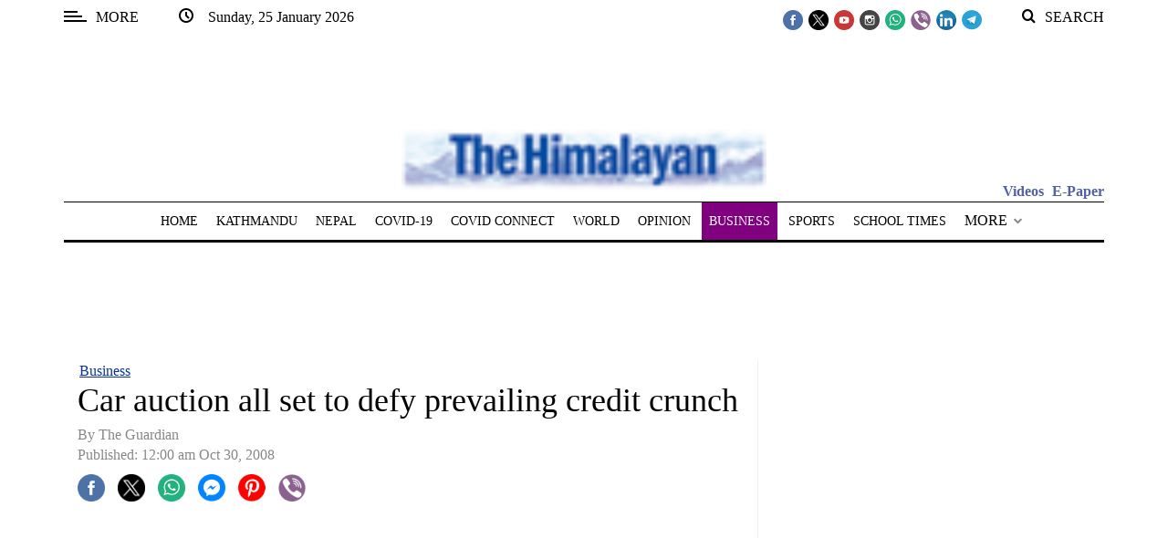

--- FILE ---
content_type: text/html; charset=UTF-8
request_url: https://thehimalayantimes.com/business/car-auction-all-set-to-defy-prevailing-credit-crunch
body_size: 130411
content:
<!DOCTYPE html>
<html   itemscope itemtype="https://schema.org/NewsArticle"   lang="en" xml:lang="en">
<head>
    

<title>Car auction all set to defy prevailing credit crunch - The Himalayan Times - Nepal's No.1 English Daily Newspaper | Nepal News, Latest Politics, Business, World, Sports, Entertainment, Travel, Life Style News</title>

<link rel="icon" type="image/png" href="/theme_himalayantimes/images/favicon.png"/>

            <meta charset="utf-8">
<meta http-equiv="X-UA-Compatible" content="IE=edge">
<meta name="robots" content="index,follow">
<meta name="language" content="en">
<meta name="copyright" content="himalayantimes">
<meta name="format-detection" content="telephone=no">

<meta name="viewport" content="width=device-width, initial-scale=1, maximum-scale=1">

                <meta http-equiv="refresh" content="240" > 

                    			<meta name="description" content="Car auction all set to defy prevailing credit crunch" />
<meta name="keywords" content="Car,auction,all,set,to,defy,prevailing,credit,crunch" />
<meta name="Idkeywords" content="" />
<meta name="pageType" content="article" />
<meta name="url" content="https://thehimalayantimes.com/business/car-auction-all-set-to-defy-prevailing-credit-crunch" />
<meta name="datePublished" content="2008-10-30T00:00:02+05:45" />
<meta name="dateModified" content="1970-01-01T05:30:00+05:30" />
<meta name="author" content="Rishi Singh" />
<meta name="inLanguage" content="en" />
<meta property="fb:app_id" content="211856115514232" />
<meta property="og:url" content="https://thehimalayantimes.com/business/car-auction-all-set-to-defy-prevailing-credit-crunch" />
<meta property="og:title" content="Car auction all set to defy prevailing credit crunch" />
<meta property="og:description" content="Car auction all set to defy prevailing credit crunch" />
<meta property="og:type" content="article" />
<meta property="og:locale" content="en_US"/>
<meta property="og:site_name" content="The Himalayan Times" />
<meta property="article:published_time" content="2008-10-30 00:00:02" />
<meta property="article:author" content="Rishi Singh" />
<meta property="article:section" content="Business" />
<meta name="twitter:card" content="summary_large_image" />
<meta name="twitter:title" content="Car auction all set to defy prevailing credit crunch" />
<meta name="twitter:description" content="Car auction all set to defy prevailing credit crunch" />
<meta property="og:image" content="https://thehimalayantimes.com/theme_himalayantimes/images/no-image.jpg" />
<meta name="twitter:image" content="https://thehimalayantimes.com/theme_himalayantimes/images/no-image.jpg" />
<meta name="thumbnailUrl" content="https://thehimalayantimes.com/theme_himalayantimes/images/no-image.jpg" />
<meta property="og:image:width" content="600" />
<meta property="og:image:height" content="315" />
<meta itemprop="identifier" content="63665" />
<meta itemprop="headline" content="Car auction all set to defy prevailing credit crunch" />
<meta itemprop="pageType" content="article" />
<meta itemprop="articleSection" content="Business" />
<meta itemprop="datePublished" content="2008-10-30T00:00:02+05:45" />
<meta itemprop="dateModified" content="1970-01-01T05:30:00+05:30" />
<meta itemprop="url" content="https://thehimalayantimes.com/business/car-auction-all-set-to-defy-prevailing-credit-crunch" />
<meta itemprop="inLanguage" content="en" />
<meta itemprop="author" content="Rishi Singh" />
<meta itemprop="image" content="" />
<meta itemprop="publisher" content="himalayantimes" />
<meta name="google-site-verification" content="ZDKNIAYQoVPacXA95h97l2EsogRnoEKenzLYgRuQZF0" />
<link rel="amphtml" href="https://thehimalayantimes.com/ampArticle/63665">
<link href="https://thehimalayantimes.com/business/car-auction-all-set-to-defy-prevailing-credit-crunch" rel="canonical" >
<meta property="article:publisher" content="https://www.facebook.com/TheHimalayanTimesOnline" />
<meta name="twitter:creator" content="@thehimalayan" />
<meta name="twitter:site" content="@thehimalayan" />

    <script type="application/ld+json">
        {
        "@context": "http://schema.org",
        "@type": "NewsArticle",
        "dateCreated": "2008-10-30T00:00:02+05:45",
        "datePublished": "2008-10-30T00:00:02+05:45",
        "dateModified": "1970-01-01T05:30:00+05:30",
        "url": "https://thehimalayantimes.com/business/car-auction-all-set-to-defy-prevailing-credit-crunch",
        "headline": "Car auction all set to defy prevailing credit crunch",
        "description": "Car auction all set to defy prevailing credit crunch",
        "keywords": "Car,auction,all,set,to,defy,prevailing,credit,crunch",
        "inLanguage": "en-US",
        "mainEntityOfPage":{
          "@type": "WebPage",
          "@id": "https://thehimalayantimes.com/business/car-auction-all-set-to-defy-prevailing-credit-crunch"
        },   
        "thumbnailUrl": "https://thehimalayantimes.com/theme_himalayantimes/images/no-image.jpg",
        "image": {
          "@type": "ImageObject",
          "url": "https://thehimalayantimes.com/theme_himalayantimes/images/no-image.jpg"
        },
        "articleBody": "London, October 29:The cream and black Bugatti let out clouds of dark smoke and two pistol-crack coughs as it crept from the back of a lorry in Battersea Park, central London, on Monday. Moments later, the Atlantic, which has yawned through 45 of its 70 years in a New York garage, slid into a space between a hulking Rolls Royce and an elegantly thuggish Bentley roadster.In any other car park the trio, which together are worth the best part of £2 million, would have drawn crowds and envy. But surrounded by 97 other rare and valuable cars assembled for an auction expected to yield nearly £20 million, they looked a little quotidian — if not quite as humdrum as a nearby Volvo estate. If all goes to plan, the Bugatti and its fellow lots will defy the credit crunch and swell the coffers of RM Auctions, the American firm behind the sale.Although the company set a new UK record last year when it sold 50 cars belonging to the formula one magnate Bernie Ecclestone for £18 million, it acknowledges that things could be trickier at its second London auction.“Given market conditions, we don’t expect sales rates to be as high, but we expect somewhere between £16 million and £18 million,” said Shelby Myers, RM’s operations manager. “There’s still quite a bit of money in the marketplace, and there’s still quite a bit of interest in buying cars.” Sale may be weighted in favour of Bentleys, Ferraris and Lancias, but it is sprinkled with stardust.",
        "author": {
          "@type": "Person",
          "name": "Rishi Singh"
        },
        "publisher": {
          "@type": "Organization",
          "name": "The Himalayan Times",
          "url": "https://thehimalayantimes.com",
          "sameAs": ["https://www.facebook.com/onTHT", "https://twitter.com/thehimalayan",
              "https://www.youtube.com/user/thehimalayantimes"],
          "logo": {
            "@type": "ImageObject",
            "url": "/theme_himalayantimes/images/logo.png",
            "width": 180,
            "height": 96
          }
        },
        "copyrightHolder": {
          "@type": "Organization",
          "name": "The Himalayan Times",
          "url": "https://thehimalayantimes.com"
        }

         }
    </script>

                


<script>
  window.googletag = window.googletag || {cmd: []};
  googletag.cmd.push(function() { 

	googletag.defineSlot('/51977014/THT_300X250_1', [300, 250], 'div-gpt-ad-1683715674703-0').addService(googletag.pubads());
	/*googletag.defineSlot('/51977014/THT_300X250_2', [300, 250], 'div-gpt-ad-1683716151130-0').addService(googletag.pubads());
	googletag.defineSlot('/51977014/THT_300X250_3', [300, 250], 'div-gpt-ad-1683716217661-0').addService(googletag.pubads());*/
	googletag.defineSlot('/51977014/THT_300X250_4', [300, 250], 'div-gpt-ad-1683716263630-0').addService(googletag.pubads());
	googletag.defineSlot('/51977014/THT_300X250_5', [300, 250], 'div-gpt-ad-1683716309427-0').addService(googletag.pubads());
	googletag.defineSlot('/51977014/THT_300X250_6', [300, 250], 'div-gpt-ad-1683716383751-0').addService(googletag.pubads());
	googletag.defineSlot('/51977014/THT_300X250_7', [300, 250], 'div-gpt-ad-1683716466622-0').addService(googletag.pubads());
	googletag.defineSlot('/51977014/THT_300X250_8', [300, 250], 'div-gpt-ad-1683716500663-0').addService(googletag.pubads());
	googletag.defineSlot('/51977014/THT_300X250_9', [300, 250], 'div-gpt-ad-1683716534432-0').addService(googletag.pubads());
	/*googletag.defineSlot('/51977014/THT_300X250_10', [300, 250], 'div-gpt-ad-1683716564936-0').addService(googletag.pubads());
	googletag.defineSlot('/51977014/THT_300X250_11', [300, 250], 'div-gpt-ad-1683716596784-0').addService(googletag.pubads());
	googletag.defineSlot('/51977014/THT_300X250_12', [300, 250], 'div-gpt-ad-1683716634922-0').addService(googletag.pubads());
	googletag.defineSlot('/51977014/THT_300X250_13', [300, 250], 'div-gpt-ad-1683716668103-0').addService(googletag.pubads());*/
	googletag.defineSlot('/51977014/THT_300X250_14', [300, 250], 'div-gpt-ad-1683716699673-0').addService(googletag.pubads());
	googletag.defineSlot('/51977014/THT_300X250_15', [300, 250], 'div-gpt-ad-1683716736439-0').addService(googletag.pubads());
	
	googletag.defineSlot('/51977014/THT_desktop_970X90_1', [970, 90], 'div-gpt-ad-1685956135132-0').addService(googletag.pubads());
	googletag.defineSlot('/51977014/THT_desktop_970X90_2', [970, 90], 'div-gpt-ad-1685956209508-0').addService(googletag.pubads()); 
	googletag.defineSlot('/51977014/THT_desktop_728X90_1', [728, 90], 'div-gpt-ad-1685956661087-0').addService(googletag.pubads());
	googletag.defineSlot('/51977014/THT_desktop_728X90_2', [728, 90], 'div-gpt-ad-1685956704912-0').addService(googletag.pubads());
	
	googletag.defineSlot('/51977014/THT_desktop_200X200_1', [200, 200], 'div-gpt-ad-1686127029429-0').addService(googletag.pubads());
	googletag.defineSlot('/51977014/THT_desktop_200X200_2', [200, 200], 'div-gpt-ad-1686127067910-0').addService(googletag.pubads());
	googletag.defineSlot('/51977014/THT_desktop_200X200_3', [200, 200], 'div-gpt-ad-1686127112906-0').addService(googletag.pubads());
	googletag.defineSlot('/51977014/THT_desktop_200X200_4', [200, 200], 'div-gpt-ad-1686127162977-0').addService(googletag.pubads());
	googletag.defineSlot('/51977014/THT_desktop_200X200_5', [200, 200], 'div-gpt-ad-1686127201390-0').addService(googletag.pubads());
	googletag.defineSlot('/51977014/THT_desktop_200X200_6', [200, 200], 'div-gpt-ad-1686127239373-0').addService(googletag.pubads());
	googletag.defineSlot('/51977014/THT_desktop_200X200_7', [200, 200], 'div-gpt-ad-1686127279530-0').addService(googletag.pubads());
	googletag.defineSlot('/51977014/THT_desktop_200X200_8', [200, 200], 'div-gpt-ad-1686127313309-0').addService(googletag.pubads());
	googletag.defineSlot('/51977014/THT_desktop_200X200_9', [200, 200], 'div-gpt-ad-1686127348669-0').addService(googletag.pubads());
	googletag.defineSlot('/51977014/THT_desktop_200X200_10', [200, 200], 'div-gpt-ad-1686127377233-0').addService(googletag.pubads());
	googletag.defineSlot('/51977014/THT_desktop_200X200_11', [200, 200], 'div-gpt-ad-1686127410224-0').addService(googletag.pubads());
	googletag.defineSlot('/51977014/THT_desktop_200X200_12', [200, 200], 'div-gpt-ad-1686127460426-0').addService(googletag.pubads());
	
	
	googletag.defineSlot('/51977014/THT_300X100_1', [300, 100], 'div-gpt-ad-1687249759120-0').addService(googletag.pubads());
	googletag.defineSlot('/51977014/THT_300X100_2', [300, 100], 'div-gpt-ad-1687249809774-0').addService(googletag.pubads());
	googletag.defineSlot('/51977014/THT_300X100_3', [300, 100], 'div-gpt-ad-1687249846701-0').addService(googletag.pubads());
	googletag.defineSlot('/51977014/THT_300X100_4', [300, 100], 'div-gpt-ad-1687249883356-0').addService(googletag.pubads());
	googletag.defineSlot('/51977014/THT_300X100_5', [300, 100], 'div-gpt-ad-1687249920078-0').addService(googletag.pubads());
	googletag.defineSlot('/51977014/THT_300X100_6', [300, 100], 'div-gpt-ad-1687249956751-0').addService(googletag.pubads());
	googletag.defineSlot('/51977014/THT_300X100_7', [300, 100], 'div-gpt-ad-1687250008161-0').addService(googletag.pubads());
	googletag.defineSlot('/51977014/THT_300X100_8', [300, 100], 'div-gpt-ad-1687250051913-0').addService(googletag.pubads());
	/*googletag.defineSlot('/51977014/THT_300X100_9', [300, 100], 'div-gpt-ad-1687250083438-0').addService(googletag.pubads());
	googletag.defineSlot('/51977014/THT_300X100_10', [300, 100], 'div-gpt-ad-1687250128804-0').addService(googletag.pubads());*/

       googletag.defineSlot('/51977014/THT_sticky_300X75', [300, 75], 'div-gpt-ad-1687333858981-0').addService(googletag.pubads());
	
    googletag.pubads().enableSingleRequest();
    googletag.pubads().collapseEmptyDivs();
    googletag.enableServices();
  });
</script>

<script>
/*! jQuery v3.5.1 | (c) JS Foundation and other contributors | jquery.org/license */
!function(e,t){"use strict";"object"==typeof module&&"object"==typeof module.exports?module.exports=e.document?t(e,!0):function(e){if(!e.document)throw new Error("jQuery requires a window with a document");return t(e)}:t(e)}("undefined"!=typeof window?window:this,function(C,e){"use strict";var t=[],r=Object.getPrototypeOf,s=t.slice,g=t.flat?function(e){return t.flat.call(e)}:function(e){return t.concat.apply([],e)},u=t.push,i=t.indexOf,n={},o=n.toString,v=n.hasOwnProperty,a=v.toString,l=a.call(Object),y={},m=function(e){return"function"==typeof e&&"number"!=typeof e.nodeType},x=function(e){return null!=e&&e===e.window},E=C.document,c={type:!0,src:!0,nonce:!0,noModule:!0};function b(e,t,n){var r,i,o=(n=n||E).createElement("script");if(o.text=e,t)for(r in c)(i=t[r]||t.getAttribute&&t.getAttribute(r))&&o.setAttribute(r,i);n.head.appendChild(o).parentNode.removeChild(o)}function w(e){return null==e?e+"":"object"==typeof e||"function"==typeof e?n[o.call(e)]||"object":typeof e}var f="3.5.1",S=function(e,t){return new S.fn.init(e,t)};function p(e){var t=!!e&&"length"in e&&e.length,n=w(e);return!m(e)&&!x(e)&&("array"===n||0===t||"number"==typeof t&&0<t&&t-1 in e)}S.fn=S.prototype={jquery:f,constructor:S,length:0,toArray:function(){return s.call(this)},get:function(e){return null==e?s.call(this):e<0?this[e+this.length]:this[e]},pushStack:function(e){var t=S.merge(this.constructor(),e);return t.prevObject=this,t},each:function(e){return S.each(this,e)},map:function(n){return this.pushStack(S.map(this,function(e,t){return n.call(e,t,e)}))},slice:function(){return this.pushStack(s.apply(this,arguments))},first:function(){return this.eq(0)},last:function(){return this.eq(-1)},even:function(){return this.pushStack(S.grep(this,function(e,t){return(t+1)%2}))},odd:function(){return this.pushStack(S.grep(this,function(e,t){return t%2}))},eq:function(e){var t=this.length,n=+e+(e<0?t:0);return this.pushStack(0<=n&&n<t?[this[n]]:[])},end:function(){return this.prevObject||this.constructor()},push:u,sort:t.sort,splice:t.splice},S.extend=S.fn.extend=function(){var e,t,n,r,i,o,a=arguments[0]||{},s=1,u=arguments.length,l=!1;for("boolean"==typeof a&&(l=a,a=arguments[s]||{},s++),"object"==typeof a||m(a)||(a={}),s===u&&(a=this,s--);s<u;s++)if(null!=(e=arguments[s]))for(t in e)r=e[t],"__proto__"!==t&&a!==r&&(l&&r&&(S.isPlainObject(r)||(i=Array.isArray(r)))?(n=a[t],o=i&&!Array.isArray(n)?[]:i||S.isPlainObject(n)?n:{},i=!1,a[t]=S.extend(l,o,r)):void 0!==r&&(a[t]=r));return a},S.extend({expando:"jQuery"+(f+Math.random()).replace(/\D/g,""),isReady:!0,error:function(e){throw new Error(e)},noop:function(){},isPlainObject:function(e){var t,n;return!(!e||"[object Object]"!==o.call(e))&&(!(t=r(e))||"function"==typeof(n=v.call(t,"constructor")&&t.constructor)&&a.call(n)===l)},isEmptyObject:function(e){var t;for(t in e)return!1;return!0},globalEval:function(e,t,n){b(e,{nonce:t&&t.nonce},n)},each:function(e,t){var n,r=0;if(p(e)){for(n=e.length;r<n;r++)if(!1===t.call(e[r],r,e[r]))break}else for(r in e)if(!1===t.call(e[r],r,e[r]))break;return e},makeArray:function(e,t){var n=t||[];return null!=e&&(p(Object(e))?S.merge(n,"string"==typeof e?[e]:e):u.call(n,e)),n},inArray:function(e,t,n){return null==t?-1:i.call(t,e,n)},merge:function(e,t){for(var n=+t.length,r=0,i=e.length;r<n;r++)e[i++]=t[r];return e.length=i,e},grep:function(e,t,n){for(var r=[],i=0,o=e.length,a=!n;i<o;i++)!t(e[i],i)!==a&&r.push(e[i]);return r},map:function(e,t,n){var r,i,o=0,a=[];if(p(e))for(r=e.length;o<r;o++)null!=(i=t(e[o],o,n))&&a.push(i);else for(o in e)null!=(i=t(e[o],o,n))&&a.push(i);return g(a)},guid:1,support:y}),"function"==typeof Symbol&&(S.fn[Symbol.iterator]=t[Symbol.iterator]),S.each("Boolean Number String Function Array Date RegExp Object Error Symbol".split(" "),function(e,t){n["[object "+t+"]"]=t.toLowerCase()});var d=function(n){var e,d,b,o,i,h,f,g,w,u,l,T,C,a,E,v,s,c,y,S="sizzle"+1*new Date,p=n.document,k=0,r=0,m=ue(),x=ue(),A=ue(),N=ue(),D=function(e,t){return e===t&&(l=!0),0},j={}.hasOwnProperty,t=[],q=t.pop,L=t.push,H=t.push,O=t.slice,P=function(e,t){for(var n=0,r=e.length;n<r;n++)if(e[n]===t)return n;return-1},R="checked|selected|async|autofocus|autoplay|controls|defer|disabled|hidden|ismap|loop|multiple|open|readonly|required|scoped",M="[\\x20\\t\\r\\n\\f]",I="(?:\\\\[\\da-fA-F]{1,6}"+M+"?|\\\\[^\\r\\n\\f]|[\\w-]|[^\0-\\x7f])+",W="\\["+M+"*("+I+")(?:"+M+"*([*^$|!~]?=)"+M+"*(?:'((?:\\\\.|[^\\\\'])*)'|\"((?:\\\\.|[^\\\\\"])*)\"|("+I+"))|)"+M+"*\\]",F=":("+I+")(?:\\((('((?:\\\\.|[^\\\\'])*)'|\"((?:\\\\.|[^\\\\\"])*)\")|((?:\\\\.|[^\\\\()[\\]]|"+W+")*)|.*)\\)|)",B=new RegExp(M+"+","g"),$=new RegExp("^"+M+"+|((?:^|[^\\\\])(?:\\\\.)*)"+M+"+$","g"),_=new RegExp("^"+M+"*,"+M+"*"),z=new RegExp("^"+M+"*([>+~]|"+M+")"+M+"*"),U=new RegExp(M+"|>"),X=new RegExp(F),V=new RegExp("^"+I+"$"),G={ID:new RegExp("^#("+I+")"),CLASS:new RegExp("^\\.("+I+")"),TAG:new RegExp("^("+I+"|[*])"),ATTR:new RegExp("^"+W),PSEUDO:new RegExp("^"+F),CHILD:new RegExp("^:(only|first|last|nth|nth-last)-(child|of-type)(?:\\("+M+"*(even|odd|(([+-]|)(\\d*)n|)"+M+"*(?:([+-]|)"+M+"*(\\d+)|))"+M+"*\\)|)","i"),bool:new RegExp("^(?:"+R+")$","i"),needsContext:new RegExp("^"+M+"*[>+~]|:(even|odd|eq|gt|lt|nth|first|last)(?:\\("+M+"*((?:-\\d)?\\d*)"+M+"*\\)|)(?=[^-]|$)","i")},Y=/HTML$/i,Q=/^(?:input|select|textarea|button)$/i,J=/^h\d$/i,K=/^[^{]+\{\s*\[native \w/,Z=/^(?:#([\w-]+)|(\w+)|\.([\w-]+))$/,ee=/[+~]/,te=new RegExp("\\\\[\\da-fA-F]{1,6}"+M+"?|\\\\([^\\r\\n\\f])","g"),ne=function(e,t){var n="0x"+e.slice(1)-65536;return t||(n<0?String.fromCharCode(n+65536):String.fromCharCode(n>>10|55296,1023&n|56320))},re=/([\0-\x1f\x7f]|^-?\d)|^-$|[^\0-\x1f\x7f-\uFFFF\w-]/g,ie=function(e,t){return t?"\0"===e?"\ufffd":e.slice(0,-1)+"\\"+e.charCodeAt(e.length-1).toString(16)+" ":"\\"+e},oe=function(){T()},ae=be(function(e){return!0===e.disabled&&"fieldset"===e.nodeName.toLowerCase()},{dir:"parentNode",next:"legend"});try{H.apply(t=O.call(p.childNodes),p.childNodes),t[p.childNodes.length].nodeType}catch(e){H={apply:t.length?function(e,t){L.apply(e,O.call(t))}:function(e,t){var n=e.length,r=0;while(e[n++]=t[r++]);e.length=n-1}}}function se(t,e,n,r){var i,o,a,s,u,l,c,f=e&&e.ownerDocument,p=e?e.nodeType:9;if(n=n||[],"string"!=typeof t||!t||1!==p&&9!==p&&11!==p)return n;if(!r&&(T(e),e=e||C,E)){if(11!==p&&(u=Z.exec(t)))if(i=u[1]){if(9===p){if(!(a=e.getElementById(i)))return n;if(a.id===i)return n.push(a),n}else if(f&&(a=f.getElementById(i))&&y(e,a)&&a.id===i)return n.push(a),n}else{if(u[2])return H.apply(n,e.getElementsByTagName(t)),n;if((i=u[3])&&d.getElementsByClassName&&e.getElementsByClassName)return H.apply(n,e.getElementsByClassName(i)),n}if(d.qsa&&!N[t+" "]&&(!v||!v.test(t))&&(1!==p||"object"!==e.nodeName.toLowerCase())){if(c=t,f=e,1===p&&(U.test(t)||z.test(t))){(f=ee.test(t)&&ye(e.parentNode)||e)===e&&d.scope||((s=e.getAttribute("id"))?s=s.replace(re,ie):e.setAttribute("id",s=S)),o=(l=h(t)).length;while(o--)l[o]=(s?"#"+s:":scope")+" "+xe(l[o]);c=l.join(",")}try{return H.apply(n,f.querySelectorAll(c)),n}catch(e){N(t,!0)}finally{s===S&&e.removeAttribute("id")}}}return g(t.replace($,"$1"),e,n,r)}function ue(){var r=[];return function e(t,n){return r.push(t+" ")>b.cacheLength&&delete e[r.shift()],e[t+" "]=n}}function le(e){return e[S]=!0,e}function ce(e){var t=C.createElement("fieldset");try{return!!e(t)}catch(e){return!1}finally{t.parentNode&&t.parentNode.removeChild(t),t=null}}function fe(e,t){var n=e.split("|"),r=n.length;while(r--)b.attrHandle[n[r]]=t}function pe(e,t){var n=t&&e,r=n&&1===e.nodeType&&1===t.nodeType&&e.sourceIndex-t.sourceIndex;if(r)return r;if(n)while(n=n.nextSibling)if(n===t)return-1;return e?1:-1}function de(t){return function(e){return"input"===e.nodeName.toLowerCase()&&e.type===t}}function he(n){return function(e){var t=e.nodeName.toLowerCase();return("input"===t||"button"===t)&&e.type===n}}function ge(t){return function(e){return"form"in e?e.parentNode&&!1===e.disabled?"label"in e?"label"in e.parentNode?e.parentNode.disabled===t:e.disabled===t:e.isDisabled===t||e.isDisabled!==!t&&ae(e)===t:e.disabled===t:"label"in e&&e.disabled===t}}function ve(a){return le(function(o){return o=+o,le(function(e,t){var n,r=a([],e.length,o),i=r.length;while(i--)e[n=r[i]]&&(e[n]=!(t[n]=e[n]))})})}function ye(e){return e&&"undefined"!=typeof e.getElementsByTagName&&e}for(e in d=se.support={},i=se.isXML=function(e){var t=e.namespaceURI,n=(e.ownerDocument||e).documentElement;return!Y.test(t||n&&n.nodeName||"HTML")},T=se.setDocument=function(e){var t,n,r=e?e.ownerDocument||e:p;return r!=C&&9===r.nodeType&&r.documentElement&&(a=(C=r).documentElement,E=!i(C),p!=C&&(n=C.defaultView)&&n.top!==n&&(n.addEventListener?n.addEventListener("unload",oe,!1):n.attachEvent&&n.attachEvent("onunload",oe)),d.scope=ce(function(e){return a.appendChild(e).appendChild(C.createElement("div")),"undefined"!=typeof e.querySelectorAll&&!e.querySelectorAll(":scope fieldset div").length}),d.attributes=ce(function(e){return e.className="i",!e.getAttribute("className")}),d.getElementsByTagName=ce(function(e){return e.appendChild(C.createComment("")),!e.getElementsByTagName("*").length}),d.getElementsByClassName=K.test(C.getElementsByClassName),d.getById=ce(function(e){return a.appendChild(e).id=S,!C.getElementsByName||!C.getElementsByName(S).length}),d.getById?(b.filter.ID=function(e){var t=e.replace(te,ne);return function(e){return e.getAttribute("id")===t}},b.find.ID=function(e,t){if("undefined"!=typeof t.getElementById&&E){var n=t.getElementById(e);return n?[n]:[]}}):(b.filter.ID=function(e){var n=e.replace(te,ne);return function(e){var t="undefined"!=typeof e.getAttributeNode&&e.getAttributeNode("id");return t&&t.value===n}},b.find.ID=function(e,t){if("undefined"!=typeof t.getElementById&&E){var n,r,i,o=t.getElementById(e);if(o){if((n=o.getAttributeNode("id"))&&n.value===e)return[o];i=t.getElementsByName(e),r=0;while(o=i[r++])if((n=o.getAttributeNode("id"))&&n.value===e)return[o]}return[]}}),b.find.TAG=d.getElementsByTagName?function(e,t){return"undefined"!=typeof t.getElementsByTagName?t.getElementsByTagName(e):d.qsa?t.querySelectorAll(e):void 0}:function(e,t){var n,r=[],i=0,o=t.getElementsByTagName(e);if("*"===e){while(n=o[i++])1===n.nodeType&&r.push(n);return r}return o},b.find.CLASS=d.getElementsByClassName&&function(e,t){if("undefined"!=typeof t.getElementsByClassName&&E)return t.getElementsByClassName(e)},s=[],v=[],(d.qsa=K.test(C.querySelectorAll))&&(ce(function(e){var t;a.appendChild(e).innerHTML="<a id='"+S+"'></a><select id='"+S+"-\r\\' msallowcapture=''><option selected=''></option></select>",e.querySelectorAll("[msallowcapture^='']").length&&v.push("[*^$]="+M+"*(?:''|\"\")"),e.querySelectorAll("[selected]").length||v.push("\\["+M+"*(?:value|"+R+")"),e.querySelectorAll("[id~="+S+"-]").length||v.push("~="),(t=C.createElement("input")).setAttribute("name",""),e.appendChild(t),e.querySelectorAll("[name='']").length||v.push("\\["+M+"*name"+M+"*="+M+"*(?:''|\"\")"),e.querySelectorAll(":checked").length||v.push(":checked"),e.querySelectorAll("a#"+S+"+*").length||v.push(".#.+[+~]"),e.querySelectorAll("\\\f"),v.push("[\\r\\n\\f]")}),ce(function(e){e.innerHTML="<a href='' disabled='disabled'></a><select disabled='disabled'><option/></select>";var t=C.createElement("input");t.setAttribute("type","hidden"),e.appendChild(t).setAttribute("name","D"),e.querySelectorAll("[name=d]").length&&v.push("name"+M+"*[*^$|!~]?="),2!==e.querySelectorAll(":enabled").length&&v.push(":enabled",":disabled"),a.appendChild(e).disabled=!0,2!==e.querySelectorAll(":disabled").length&&v.push(":enabled",":disabled"),e.querySelectorAll("*,:x"),v.push(",.*:")})),(d.matchesSelector=K.test(c=a.matches||a.webkitMatchesSelector||a.mozMatchesSelector||a.oMatchesSelector||a.msMatchesSelector))&&ce(function(e){d.disconnectedMatch=c.call(e,"*"),c.call(e,"[s!='']:x"),s.push("!=",F)}),v=v.length&&new RegExp(v.join("|")),s=s.length&&new RegExp(s.join("|")),t=K.test(a.compareDocumentPosition),y=t||K.test(a.contains)?function(e,t){var n=9===e.nodeType?e.documentElement:e,r=t&&t.parentNode;return e===r||!(!r||1!==r.nodeType||!(n.contains?n.contains(r):e.compareDocumentPosition&&16&e.compareDocumentPosition(r)))}:function(e,t){if(t)while(t=t.parentNode)if(t===e)return!0;return!1},D=t?function(e,t){if(e===t)return l=!0,0;var n=!e.compareDocumentPosition-!t.compareDocumentPosition;return n||(1&(n=(e.ownerDocument||e)==(t.ownerDocument||t)?e.compareDocumentPosition(t):1)||!d.sortDetached&&t.compareDocumentPosition(e)===n?e==C||e.ownerDocument==p&&y(p,e)?-1:t==C||t.ownerDocument==p&&y(p,t)?1:u?P(u,e)-P(u,t):0:4&n?-1:1)}:function(e,t){if(e===t)return l=!0,0;var n,r=0,i=e.parentNode,o=t.parentNode,a=[e],s=[t];if(!i||!o)return e==C?-1:t==C?1:i?-1:o?1:u?P(u,e)-P(u,t):0;if(i===o)return pe(e,t);n=e;while(n=n.parentNode)a.unshift(n);n=t;while(n=n.parentNode)s.unshift(n);while(a[r]===s[r])r++;return r?pe(a[r],s[r]):a[r]==p?-1:s[r]==p?1:0}),C},se.matches=function(e,t){return se(e,null,null,t)},se.matchesSelector=function(e,t){if(T(e),d.matchesSelector&&E&&!N[t+" "]&&(!s||!s.test(t))&&(!v||!v.test(t)))try{var n=c.call(e,t);if(n||d.disconnectedMatch||e.document&&11!==e.document.nodeType)return n}catch(e){N(t,!0)}return 0<se(t,C,null,[e]).length},se.contains=function(e,t){return(e.ownerDocument||e)!=C&&T(e),y(e,t)},se.attr=function(e,t){(e.ownerDocument||e)!=C&&T(e);var n=b.attrHandle[t.toLowerCase()],r=n&&j.call(b.attrHandle,t.toLowerCase())?n(e,t,!E):void 0;return void 0!==r?r:d.attributes||!E?e.getAttribute(t):(r=e.getAttributeNode(t))&&r.specified?r.value:null},se.escape=function(e){return(e+"").replace(re,ie)},se.error=function(e){throw new Error("Syntax error, unrecognized expression: "+e)},se.uniqueSort=function(e){var t,n=[],r=0,i=0;if(l=!d.detectDuplicates,u=!d.sortStable&&e.slice(0),e.sort(D),l){while(t=e[i++])t===e[i]&&(r=n.push(i));while(r--)e.splice(n[r],1)}return u=null,e},o=se.getText=function(e){var t,n="",r=0,i=e.nodeType;if(i){if(1===i||9===i||11===i){if("string"==typeof e.textContent)return e.textContent;for(e=e.firstChild;e;e=e.nextSibling)n+=o(e)}else if(3===i||4===i)return e.nodeValue}else while(t=e[r++])n+=o(t);return n},(b=se.selectors={cacheLength:50,createPseudo:le,match:G,attrHandle:{},find:{},relative:{">":{dir:"parentNode",first:!0}," ":{dir:"parentNode"},"+":{dir:"previousSibling",first:!0},"~":{dir:"previousSibling"}},preFilter:{ATTR:function(e){return e[1]=e[1].replace(te,ne),e[3]=(e[3]||e[4]||e[5]||"").replace(te,ne),"~="===e[2]&&(e[3]=" "+e[3]+" "),e.slice(0,4)},CHILD:function(e){return e[1]=e[1].toLowerCase(),"nth"===e[1].slice(0,3)?(e[3]||se.error(e[0]),e[4]=+(e[4]?e[5]+(e[6]||1):2*("even"===e[3]||"odd"===e[3])),e[5]=+(e[7]+e[8]||"odd"===e[3])):e[3]&&se.error(e[0]),e},PSEUDO:function(e){var t,n=!e[6]&&e[2];return G.CHILD.test(e[0])?null:(e[3]?e[2]=e[4]||e[5]||"":n&&X.test(n)&&(t=h(n,!0))&&(t=n.indexOf(")",n.length-t)-n.length)&&(e[0]=e[0].slice(0,t),e[2]=n.slice(0,t)),e.slice(0,3))}},filter:{TAG:function(e){var t=e.replace(te,ne).toLowerCase();return"*"===e?function(){return!0}:function(e){return e.nodeName&&e.nodeName.toLowerCase()===t}},CLASS:function(e){var t=m[e+" "];return t||(t=new RegExp("(^|"+M+")"+e+"("+M+"|$)"))&&m(e,function(e){return t.test("string"==typeof e.className&&e.className||"undefined"!=typeof e.getAttribute&&e.getAttribute("class")||"")})},ATTR:function(n,r,i){return function(e){var t=se.attr(e,n);return null==t?"!="===r:!r||(t+="","="===r?t===i:"!="===r?t!==i:"^="===r?i&&0===t.indexOf(i):"*="===r?i&&-1<t.indexOf(i):"$="===r?i&&t.slice(-i.length)===i:"~="===r?-1<(" "+t.replace(B," ")+" ").indexOf(i):"|="===r&&(t===i||t.slice(0,i.length+1)===i+"-"))}},CHILD:function(h,e,t,g,v){var y="nth"!==h.slice(0,3),m="last"!==h.slice(-4),x="of-type"===e;return 1===g&&0===v?function(e){return!!e.parentNode}:function(e,t,n){var r,i,o,a,s,u,l=y!==m?"nextSibling":"previousSibling",c=e.parentNode,f=x&&e.nodeName.toLowerCase(),p=!n&&!x,d=!1;if(c){if(y){while(l){a=e;while(a=a[l])if(x?a.nodeName.toLowerCase()===f:1===a.nodeType)return!1;u=l="only"===h&&!u&&"nextSibling"}return!0}if(u=[m?c.firstChild:c.lastChild],m&&p){d=(s=(r=(i=(o=(a=c)[S]||(a[S]={}))[a.uniqueID]||(o[a.uniqueID]={}))[h]||[])[0]===k&&r[1])&&r[2],a=s&&c.childNodes[s];while(a=++s&&a&&a[l]||(d=s=0)||u.pop())if(1===a.nodeType&&++d&&a===e){i[h]=[k,s,d];break}}else if(p&&(d=s=(r=(i=(o=(a=e)[S]||(a[S]={}))[a.uniqueID]||(o[a.uniqueID]={}))[h]||[])[0]===k&&r[1]),!1===d)while(a=++s&&a&&a[l]||(d=s=0)||u.pop())if((x?a.nodeName.toLowerCase()===f:1===a.nodeType)&&++d&&(p&&((i=(o=a[S]||(a[S]={}))[a.uniqueID]||(o[a.uniqueID]={}))[h]=[k,d]),a===e))break;return(d-=v)===g||d%g==0&&0<=d/g}}},PSEUDO:function(e,o){var t,a=b.pseudos[e]||b.setFilters[e.toLowerCase()]||se.error("unsupported pseudo: "+e);return a[S]?a(o):1<a.length?(t=[e,e,"",o],b.setFilters.hasOwnProperty(e.toLowerCase())?le(function(e,t){var n,r=a(e,o),i=r.length;while(i--)e[n=P(e,r[i])]=!(t[n]=r[i])}):function(e){return a(e,0,t)}):a}},pseudos:{not:le(function(e){var r=[],i=[],s=f(e.replace($,"$1"));return s[S]?le(function(e,t,n,r){var i,o=s(e,null,r,[]),a=e.length;while(a--)(i=o[a])&&(e[a]=!(t[a]=i))}):function(e,t,n){return r[0]=e,s(r,null,n,i),r[0]=null,!i.pop()}}),has:le(function(t){return function(e){return 0<se(t,e).length}}),contains:le(function(t){return t=t.replace(te,ne),function(e){return-1<(e.textContent||o(e)).indexOf(t)}}),lang:le(function(n){return V.test(n||"")||se.error("unsupported lang: "+n),n=n.replace(te,ne).toLowerCase(),function(e){var t;do{if(t=E?e.lang:e.getAttribute("xml:lang")||e.getAttribute("lang"))return(t=t.toLowerCase())===n||0===t.indexOf(n+"-")}while((e=e.parentNode)&&1===e.nodeType);return!1}}),target:function(e){var t=n.location&&n.location.hash;return t&&t.slice(1)===e.id},root:function(e){return e===a},focus:function(e){return e===C.activeElement&&(!C.hasFocus||C.hasFocus())&&!!(e.type||e.href||~e.tabIndex)},enabled:ge(!1),disabled:ge(!0),checked:function(e){var t=e.nodeName.toLowerCase();return"input"===t&&!!e.checked||"option"===t&&!!e.selected},selected:function(e){return e.parentNode&&e.parentNode.selectedIndex,!0===e.selected},empty:function(e){for(e=e.firstChild;e;e=e.nextSibling)if(e.nodeType<6)return!1;return!0},parent:function(e){return!b.pseudos.empty(e)},header:function(e){return J.test(e.nodeName)},input:function(e){return Q.test(e.nodeName)},button:function(e){var t=e.nodeName.toLowerCase();return"input"===t&&"button"===e.type||"button"===t},text:function(e){var t;return"input"===e.nodeName.toLowerCase()&&"text"===e.type&&(null==(t=e.getAttribute("type"))||"text"===t.toLowerCase())},first:ve(function(){return[0]}),last:ve(function(e,t){return[t-1]}),eq:ve(function(e,t,n){return[n<0?n+t:n]}),even:ve(function(e,t){for(var n=0;n<t;n+=2)e.push(n);return e}),odd:ve(function(e,t){for(var n=1;n<t;n+=2)e.push(n);return e}),lt:ve(function(e,t,n){for(var r=n<0?n+t:t<n?t:n;0<=--r;)e.push(r);return e}),gt:ve(function(e,t,n){for(var r=n<0?n+t:n;++r<t;)e.push(r);return e})}}).pseudos.nth=b.pseudos.eq,{radio:!0,checkbox:!0,file:!0,password:!0,image:!0})b.pseudos[e]=de(e);for(e in{submit:!0,reset:!0})b.pseudos[e]=he(e);function me(){}function xe(e){for(var t=0,n=e.length,r="";t<n;t++)r+=e[t].value;return r}function be(s,e,t){var u=e.dir,l=e.next,c=l||u,f=t&&"parentNode"===c,p=r++;return e.first?function(e,t,n){while(e=e[u])if(1===e.nodeType||f)return s(e,t,n);return!1}:function(e,t,n){var r,i,o,a=[k,p];if(n){while(e=e[u])if((1===e.nodeType||f)&&s(e,t,n))return!0}else while(e=e[u])if(1===e.nodeType||f)if(i=(o=e[S]||(e[S]={}))[e.uniqueID]||(o[e.uniqueID]={}),l&&l===e.nodeName.toLowerCase())e=e[u]||e;else{if((r=i[c])&&r[0]===k&&r[1]===p)return a[2]=r[2];if((i[c]=a)[2]=s(e,t,n))return!0}return!1}}function we(i){return 1<i.length?function(e,t,n){var r=i.length;while(r--)if(!i[r](e,t,n))return!1;return!0}:i[0]}function Te(e,t,n,r,i){for(var o,a=[],s=0,u=e.length,l=null!=t;s<u;s++)(o=e[s])&&(n&&!n(o,r,i)||(a.push(o),l&&t.push(s)));return a}function Ce(d,h,g,v,y,e){return v&&!v[S]&&(v=Ce(v)),y&&!y[S]&&(y=Ce(y,e)),le(function(e,t,n,r){var i,o,a,s=[],u=[],l=t.length,c=e||function(e,t,n){for(var r=0,i=t.length;r<i;r++)se(e,t[r],n);return n}(h||"*",n.nodeType?[n]:n,[]),f=!d||!e&&h?c:Te(c,s,d,n,r),p=g?y||(e?d:l||v)?[]:t:f;if(g&&g(f,p,n,r),v){i=Te(p,u),v(i,[],n,r),o=i.length;while(o--)(a=i[o])&&(p[u[o]]=!(f[u[o]]=a))}if(e){if(y||d){if(y){i=[],o=p.length;while(o--)(a=p[o])&&i.push(f[o]=a);y(null,p=[],i,r)}o=p.length;while(o--)(a=p[o])&&-1<(i=y?P(e,a):s[o])&&(e[i]=!(t[i]=a))}}else p=Te(p===t?p.splice(l,p.length):p),y?y(null,t,p,r):H.apply(t,p)})}function Ee(e){for(var i,t,n,r=e.length,o=b.relative[e[0].type],a=o||b.relative[" "],s=o?1:0,u=be(function(e){return e===i},a,!0),l=be(function(e){return-1<P(i,e)},a,!0),c=[function(e,t,n){var r=!o&&(n||t!==w)||((i=t).nodeType?u(e,t,n):l(e,t,n));return i=null,r}];s<r;s++)if(t=b.relative[e[s].type])c=[be(we(c),t)];else{if((t=b.filter[e[s].type].apply(null,e[s].matches))[S]){for(n=++s;n<r;n++)if(b.relative[e[n].type])break;return Ce(1<s&&we(c),1<s&&xe(e.slice(0,s-1).concat({value:" "===e[s-2].type?"*":""})).replace($,"$1"),t,s<n&&Ee(e.slice(s,n)),n<r&&Ee(e=e.slice(n)),n<r&&xe(e))}c.push(t)}return we(c)}return me.prototype=b.filters=b.pseudos,b.setFilters=new me,h=se.tokenize=function(e,t){var n,r,i,o,a,s,u,l=x[e+" "];if(l)return t?0:l.slice(0);a=e,s=[],u=b.preFilter;while(a){for(o in n&&!(r=_.exec(a))||(r&&(a=a.slice(r[0].length)||a),s.push(i=[])),n=!1,(r=z.exec(a))&&(n=r.shift(),i.push({value:n,type:r[0].replace($," ")}),a=a.slice(n.length)),b.filter)!(r=G[o].exec(a))||u[o]&&!(r=u[o](r))||(n=r.shift(),i.push({value:n,type:o,matches:r}),a=a.slice(n.length));if(!n)break}return t?a.length:a?se.error(e):x(e,s).slice(0)},f=se.compile=function(e,t){var n,v,y,m,x,r,i=[],o=[],a=A[e+" "];if(!a){t||(t=h(e)),n=t.length;while(n--)(a=Ee(t[n]))[S]?i.push(a):o.push(a);(a=A(e,(v=o,m=0<(y=i).length,x=0<v.length,r=function(e,t,n,r,i){var o,a,s,u=0,l="0",c=e&&[],f=[],p=w,d=e||x&&b.find.TAG("*",i),h=k+=null==p?1:Math.random()||.1,g=d.length;for(i&&(w=t==C||t||i);l!==g&&null!=(o=d[l]);l++){if(x&&o){a=0,t||o.ownerDocument==C||(T(o),n=!E);while(s=v[a++])if(s(o,t||C,n)){r.push(o);break}i&&(k=h)}m&&((o=!s&&o)&&u--,e&&c.push(o))}if(u+=l,m&&l!==u){a=0;while(s=y[a++])s(c,f,t,n);if(e){if(0<u)while(l--)c[l]||f[l]||(f[l]=q.call(r));f=Te(f)}H.apply(r,f),i&&!e&&0<f.length&&1<u+y.length&&se.uniqueSort(r)}return i&&(k=h,w=p),c},m?le(r):r))).selector=e}return a},g=se.select=function(e,t,n,r){var i,o,a,s,u,l="function"==typeof e&&e,c=!r&&h(e=l.selector||e);if(n=n||[],1===c.length){if(2<(o=c[0]=c[0].slice(0)).length&&"ID"===(a=o[0]).type&&9===t.nodeType&&E&&b.relative[o[1].type]){if(!(t=(b.find.ID(a.matches[0].replace(te,ne),t)||[])[0]))return n;l&&(t=t.parentNode),e=e.slice(o.shift().value.length)}i=G.needsContext.test(e)?0:o.length;while(i--){if(a=o[i],b.relative[s=a.type])break;if((u=b.find[s])&&(r=u(a.matches[0].replace(te,ne),ee.test(o[0].type)&&ye(t.parentNode)||t))){if(o.splice(i,1),!(e=r.length&&xe(o)))return H.apply(n,r),n;break}}}return(l||f(e,c))(r,t,!E,n,!t||ee.test(e)&&ye(t.parentNode)||t),n},d.sortStable=S.split("").sort(D).join("")===S,d.detectDuplicates=!!l,T(),d.sortDetached=ce(function(e){return 1&e.compareDocumentPosition(C.createElement("fieldset"))}),ce(function(e){return e.innerHTML="<a href='#'></a>","#"===e.firstChild.getAttribute("href")})||fe("type|href|height|width",function(e,t,n){if(!n)return e.getAttribute(t,"type"===t.toLowerCase()?1:2)}),d.attributes&&ce(function(e){return e.innerHTML="<input/>",e.firstChild.setAttribute("value",""),""===e.firstChild.getAttribute("value")})||fe("value",function(e,t,n){if(!n&&"input"===e.nodeName.toLowerCase())return e.defaultValue}),ce(function(e){return null==e.getAttribute("disabled")})||fe(R,function(e,t,n){var r;if(!n)return!0===e[t]?t.toLowerCase():(r=e.getAttributeNode(t))&&r.specified?r.value:null}),se}(C);S.find=d,S.expr=d.selectors,S.expr[":"]=S.expr.pseudos,S.uniqueSort=S.unique=d.uniqueSort,S.text=d.getText,S.isXMLDoc=d.isXML,S.contains=d.contains,S.escapeSelector=d.escape;var h=function(e,t,n){var r=[],i=void 0!==n;while((e=e[t])&&9!==e.nodeType)if(1===e.nodeType){if(i&&S(e).is(n))break;r.push(e)}return r},T=function(e,t){for(var n=[];e;e=e.nextSibling)1===e.nodeType&&e!==t&&n.push(e);return n},k=S.expr.match.needsContext;function A(e,t){return e.nodeName&&e.nodeName.toLowerCase()===t.toLowerCase()}var N=/^<([a-z][^\/\0>:\x20\t\r\n\f]*)[\x20\t\r\n\f]*\/?>(?:<\/\1>|)$/i;function D(e,n,r){return m(n)?S.grep(e,function(e,t){return!!n.call(e,t,e)!==r}):n.nodeType?S.grep(e,function(e){return e===n!==r}):"string"!=typeof n?S.grep(e,function(e){return-1<i.call(n,e)!==r}):S.filter(n,e,r)}S.filter=function(e,t,n){var r=t[0];return n&&(e=":not("+e+")"),1===t.length&&1===r.nodeType?S.find.matchesSelector(r,e)?[r]:[]:S.find.matches(e,S.grep(t,function(e){return 1===e.nodeType}))},S.fn.extend({find:function(e){var t,n,r=this.length,i=this;if("string"!=typeof e)return this.pushStack(S(e).filter(function(){for(t=0;t<r;t++)if(S.contains(i[t],this))return!0}));for(n=this.pushStack([]),t=0;t<r;t++)S.find(e,i[t],n);return 1<r?S.uniqueSort(n):n},filter:function(e){return this.pushStack(D(this,e||[],!1))},not:function(e){return this.pushStack(D(this,e||[],!0))},is:function(e){return!!D(this,"string"==typeof e&&k.test(e)?S(e):e||[],!1).length}});var j,q=/^(?:\s*(<[\w\W]+>)[^>]*|#([\w-]+))$/;(S.fn.init=function(e,t,n){var r,i;if(!e)return this;if(n=n||j,"string"==typeof e){if(!(r="<"===e[0]&&">"===e[e.length-1]&&3<=e.length?[null,e,null]:q.exec(e))||!r[1]&&t)return!t||t.jquery?(t||n).find(e):this.constructor(t).find(e);if(r[1]){if(t=t instanceof S?t[0]:t,S.merge(this,S.parseHTML(r[1],t&&t.nodeType?t.ownerDocument||t:E,!0)),N.test(r[1])&&S.isPlainObject(t))for(r in t)m(this[r])?this[r](t[r]):this.attr(r,t[r]);return this}return(i=E.getElementById(r[2]))&&(this[0]=i,this.length=1),this}return e.nodeType?(this[0]=e,this.length=1,this):m(e)?void 0!==n.ready?n.ready(e):e(S):S.makeArray(e,this)}).prototype=S.fn,j=S(E);var L=/^(?:parents|prev(?:Until|All))/,H={children:!0,contents:!0,next:!0,prev:!0};function O(e,t){while((e=e[t])&&1!==e.nodeType);return e}S.fn.extend({has:function(e){var t=S(e,this),n=t.length;return this.filter(function(){for(var e=0;e<n;e++)if(S.contains(this,t[e]))return!0})},closest:function(e,t){var n,r=0,i=this.length,o=[],a="string"!=typeof e&&S(e);if(!k.test(e))for(;r<i;r++)for(n=this[r];n&&n!==t;n=n.parentNode)if(n.nodeType<11&&(a?-1<a.index(n):1===n.nodeType&&S.find.matchesSelector(n,e))){o.push(n);break}return this.pushStack(1<o.length?S.uniqueSort(o):o)},index:function(e){return e?"string"==typeof e?i.call(S(e),this[0]):i.call(this,e.jquery?e[0]:e):this[0]&&this[0].parentNode?this.first().prevAll().length:-1},add:function(e,t){return this.pushStack(S.uniqueSort(S.merge(this.get(),S(e,t))))},addBack:function(e){return this.add(null==e?this.prevObject:this.prevObject.filter(e))}}),S.each({parent:function(e){var t=e.parentNode;return t&&11!==t.nodeType?t:null},parents:function(e){return h(e,"parentNode")},parentsUntil:function(e,t,n){return h(e,"parentNode",n)},next:function(e){return O(e,"nextSibling")},prev:function(e){return O(e,"previousSibling")},nextAll:function(e){return h(e,"nextSibling")},prevAll:function(e){return h(e,"previousSibling")},nextUntil:function(e,t,n){return h(e,"nextSibling",n)},prevUntil:function(e,t,n){return h(e,"previousSibling",n)},siblings:function(e){return T((e.parentNode||{}).firstChild,e)},children:function(e){return T(e.firstChild)},contents:function(e){return null!=e.contentDocument&&r(e.contentDocument)?e.contentDocument:(A(e,"template")&&(e=e.content||e),S.merge([],e.childNodes))}},function(r,i){S.fn[r]=function(e,t){var n=S.map(this,i,e);return"Until"!==r.slice(-5)&&(t=e),t&&"string"==typeof t&&(n=S.filter(t,n)),1<this.length&&(H[r]||S.uniqueSort(n),L.test(r)&&n.reverse()),this.pushStack(n)}});var P=/[^\x20\t\r\n\f]+/g;function R(e){return e}function M(e){throw e}function I(e,t,n,r){var i;try{e&&m(i=e.promise)?i.call(e).done(t).fail(n):e&&m(i=e.then)?i.call(e,t,n):t.apply(void 0,[e].slice(r))}catch(e){n.apply(void 0,[e])}}S.Callbacks=function(r){var e,n;r="string"==typeof r?(e=r,n={},S.each(e.match(P)||[],function(e,t){n[t]=!0}),n):S.extend({},r);var i,t,o,a,s=[],u=[],l=-1,c=function(){for(a=a||r.once,o=i=!0;u.length;l=-1){t=u.shift();while(++l<s.length)!1===s[l].apply(t[0],t[1])&&r.stopOnFalse&&(l=s.length,t=!1)}r.memory||(t=!1),i=!1,a&&(s=t?[]:"")},f={add:function(){return s&&(t&&!i&&(l=s.length-1,u.push(t)),function n(e){S.each(e,function(e,t){m(t)?r.unique&&f.has(t)||s.push(t):t&&t.length&&"string"!==w(t)&&n(t)})}(arguments),t&&!i&&c()),this},remove:function(){return S.each(arguments,function(e,t){var n;while(-1<(n=S.inArray(t,s,n)))s.splice(n,1),n<=l&&l--}),this},has:function(e){return e?-1<S.inArray(e,s):0<s.length},empty:function(){return s&&(s=[]),this},disable:function(){return a=u=[],s=t="",this},disabled:function(){return!s},lock:function(){return a=u=[],t||i||(s=t=""),this},locked:function(){return!!a},fireWith:function(e,t){return a||(t=[e,(t=t||[]).slice?t.slice():t],u.push(t),i||c()),this},fire:function(){return f.fireWith(this,arguments),this},fired:function(){return!!o}};return f},S.extend({Deferred:function(e){var o=[["notify","progress",S.Callbacks("memory"),S.Callbacks("memory"),2],["resolve","done",S.Callbacks("once memory"),S.Callbacks("once memory"),0,"resolved"],["reject","fail",S.Callbacks("once memory"),S.Callbacks("once memory"),1,"rejected"]],i="pending",a={state:function(){return i},always:function(){return s.done(arguments).fail(arguments),this},"catch":function(e){return a.then(null,e)},pipe:function(){var i=arguments;return S.Deferred(function(r){S.each(o,function(e,t){var n=m(i[t[4]])&&i[t[4]];s[t[1]](function(){var e=n&&n.apply(this,arguments);e&&m(e.promise)?e.promise().progress(r.notify).done(r.resolve).fail(r.reject):r[t[0]+"With"](this,n?[e]:arguments)})}),i=null}).promise()},then:function(t,n,r){var u=0;function l(i,o,a,s){return function(){var n=this,r=arguments,e=function(){var e,t;if(!(i<u)){if((e=a.apply(n,r))===o.promise())throw new TypeError("Thenable self-resolution");t=e&&("object"==typeof e||"function"==typeof e)&&e.then,m(t)?s?t.call(e,l(u,o,R,s),l(u,o,M,s)):(u++,t.call(e,l(u,o,R,s),l(u,o,M,s),l(u,o,R,o.notifyWith))):(a!==R&&(n=void 0,r=[e]),(s||o.resolveWith)(n,r))}},t=s?e:function(){try{e()}catch(e){S.Deferred.exceptionHook&&S.Deferred.exceptionHook(e,t.stackTrace),u<=i+1&&(a!==M&&(n=void 0,r=[e]),o.rejectWith(n,r))}};i?t():(S.Deferred.getStackHook&&(t.stackTrace=S.Deferred.getStackHook()),C.setTimeout(t))}}return S.Deferred(function(e){o[0][3].add(l(0,e,m(r)?r:R,e.notifyWith)),o[1][3].add(l(0,e,m(t)?t:R)),o[2][3].add(l(0,e,m(n)?n:M))}).promise()},promise:function(e){return null!=e?S.extend(e,a):a}},s={};return S.each(o,function(e,t){var n=t[2],r=t[5];a[t[1]]=n.add,r&&n.add(function(){i=r},o[3-e][2].disable,o[3-e][3].disable,o[0][2].lock,o[0][3].lock),n.add(t[3].fire),s[t[0]]=function(){return s[t[0]+"With"](this===s?void 0:this,arguments),this},s[t[0]+"With"]=n.fireWith}),a.promise(s),e&&e.call(s,s),s},when:function(e){var n=arguments.length,t=n,r=Array(t),i=s.call(arguments),o=S.Deferred(),a=function(t){return function(e){r[t]=this,i[t]=1<arguments.length?s.call(arguments):e,--n||o.resolveWith(r,i)}};if(n<=1&&(I(e,o.done(a(t)).resolve,o.reject,!n),"pending"===o.state()||m(i[t]&&i[t].then)))return o.then();while(t--)I(i[t],a(t),o.reject);return o.promise()}});var W=/^(Eval|Internal|Range|Reference|Syntax|Type|URI)Error$/;S.Deferred.exceptionHook=function(e,t){C.console&&C.console.warn&&e&&W.test(e.name)&&C.console.warn("jQuery.Deferred exception: "+e.message,e.stack,t)},S.readyException=function(e){C.setTimeout(function(){throw e})};var F=S.Deferred();function B(){E.removeEventListener("DOMContentLoaded",B),C.removeEventListener("load",B),S.ready()}S.fn.ready=function(e){return F.then(e)["catch"](function(e){S.readyException(e)}),this},S.extend({isReady:!1,readyWait:1,ready:function(e){(!0===e?--S.readyWait:S.isReady)||(S.isReady=!0)!==e&&0<--S.readyWait||F.resolveWith(E,[S])}}),S.ready.then=F.then,"complete"===E.readyState||"loading"!==E.readyState&&!E.documentElement.doScroll?C.setTimeout(S.ready):(E.addEventListener("DOMContentLoaded",B),C.addEventListener("load",B));var $=function(e,t,n,r,i,o,a){var s=0,u=e.length,l=null==n;if("object"===w(n))for(s in i=!0,n)$(e,t,s,n[s],!0,o,a);else if(void 0!==r&&(i=!0,m(r)||(a=!0),l&&(a?(t.call(e,r),t=null):(l=t,t=function(e,t,n){return l.call(S(e),n)})),t))for(;s<u;s++)t(e[s],n,a?r:r.call(e[s],s,t(e[s],n)));return i?e:l?t.call(e):u?t(e[0],n):o},_=/^-ms-/,z=/-([a-z])/g;function U(e,t){return t.toUpperCase()}function X(e){return e.replace(_,"ms-").replace(z,U)}var V=function(e){return 1===e.nodeType||9===e.nodeType||!+e.nodeType};function G(){this.expando=S.expando+G.uid++}G.uid=1,G.prototype={cache:function(e){var t=e[this.expando];return t||(t={},V(e)&&(e.nodeType?e[this.expando]=t:Object.defineProperty(e,this.expando,{value:t,configurable:!0}))),t},set:function(e,t,n){var r,i=this.cache(e);if("string"==typeof t)i[X(t)]=n;else for(r in t)i[X(r)]=t[r];return i},get:function(e,t){return void 0===t?this.cache(e):e[this.expando]&&e[this.expando][X(t)]},access:function(e,t,n){return void 0===t||t&&"string"==typeof t&&void 0===n?this.get(e,t):(this.set(e,t,n),void 0!==n?n:t)},remove:function(e,t){var n,r=e[this.expando];if(void 0!==r){if(void 0!==t){n=(t=Array.isArray(t)?t.map(X):(t=X(t))in r?[t]:t.match(P)||[]).length;while(n--)delete r[t[n]]}(void 0===t||S.isEmptyObject(r))&&(e.nodeType?e[this.expando]=void 0:delete e[this.expando])}},hasData:function(e){var t=e[this.expando];return void 0!==t&&!S.isEmptyObject(t)}};var Y=new G,Q=new G,J=/^(?:\{[\w\W]*\}|\[[\w\W]*\])$/,K=/[A-Z]/g;function Z(e,t,n){var r,i;if(void 0===n&&1===e.nodeType)if(r="data-"+t.replace(K,"-$&").toLowerCase(),"string"==typeof(n=e.getAttribute(r))){try{n="true"===(i=n)||"false"!==i&&("null"===i?null:i===+i+""?+i:J.test(i)?JSON.parse(i):i)}catch(e){}Q.set(e,t,n)}else n=void 0;return n}S.extend({hasData:function(e){return Q.hasData(e)||Y.hasData(e)},data:function(e,t,n){return Q.access(e,t,n)},removeData:function(e,t){Q.remove(e,t)},_data:function(e,t,n){return Y.access(e,t,n)},_removeData:function(e,t){Y.remove(e,t)}}),S.fn.extend({data:function(n,e){var t,r,i,o=this[0],a=o&&o.attributes;if(void 0===n){if(this.length&&(i=Q.get(o),1===o.nodeType&&!Y.get(o,"hasDataAttrs"))){t=a.length;while(t--)a[t]&&0===(r=a[t].name).indexOf("data-")&&(r=X(r.slice(5)),Z(o,r,i[r]));Y.set(o,"hasDataAttrs",!0)}return i}return"object"==typeof n?this.each(function(){Q.set(this,n)}):$(this,function(e){var t;if(o&&void 0===e)return void 0!==(t=Q.get(o,n))?t:void 0!==(t=Z(o,n))?t:void 0;this.each(function(){Q.set(this,n,e)})},null,e,1<arguments.length,null,!0)},removeData:function(e){return this.each(function(){Q.remove(this,e)})}}),S.extend({queue:function(e,t,n){var r;if(e)return t=(t||"fx")+"queue",r=Y.get(e,t),n&&(!r||Array.isArray(n)?r=Y.access(e,t,S.makeArray(n)):r.push(n)),r||[]},dequeue:function(e,t){t=t||"fx";var n=S.queue(e,t),r=n.length,i=n.shift(),o=S._queueHooks(e,t);"inprogress"===i&&(i=n.shift(),r--),i&&("fx"===t&&n.unshift("inprogress"),delete o.stop,i.call(e,function(){S.dequeue(e,t)},o)),!r&&o&&o.empty.fire()},_queueHooks:function(e,t){var n=t+"queueHooks";return Y.get(e,n)||Y.access(e,n,{empty:S.Callbacks("once memory").add(function(){Y.remove(e,[t+"queue",n])})})}}),S.fn.extend({queue:function(t,n){var e=2;return"string"!=typeof t&&(n=t,t="fx",e--),arguments.length<e?S.queue(this[0],t):void 0===n?this:this.each(function(){var e=S.queue(this,t,n);S._queueHooks(this,t),"fx"===t&&"inprogress"!==e[0]&&S.dequeue(this,t)})},dequeue:function(e){return this.each(function(){S.dequeue(this,e)})},clearQueue:function(e){return this.queue(e||"fx",[])},promise:function(e,t){var n,r=1,i=S.Deferred(),o=this,a=this.length,s=function(){--r||i.resolveWith(o,[o])};"string"!=typeof e&&(t=e,e=void 0),e=e||"fx";while(a--)(n=Y.get(o[a],e+"queueHooks"))&&n.empty&&(r++,n.empty.add(s));return s(),i.promise(t)}});var ee=/[+-]?(?:\d*\.|)\d+(?:[eE][+-]?\d+|)/.source,te=new RegExp("^(?:([+-])=|)("+ee+")([a-z%]*)$","i"),ne=["Top","Right","Bottom","Left"],re=E.documentElement,ie=function(e){return S.contains(e.ownerDocument,e)},oe={composed:!0};re.getRootNode&&(ie=function(e){return S.contains(e.ownerDocument,e)||e.getRootNode(oe)===e.ownerDocument});var ae=function(e,t){return"none"===(e=t||e).style.display||""===e.style.display&&ie(e)&&"none"===S.css(e,"display")};function se(e,t,n,r){var i,o,a=20,s=r?function(){return r.cur()}:function(){return S.css(e,t,"")},u=s(),l=n&&n[3]||(S.cssNumber[t]?"":"px"),c=e.nodeType&&(S.cssNumber[t]||"px"!==l&&+u)&&te.exec(S.css(e,t));if(c&&c[3]!==l){u/=2,l=l||c[3],c=+u||1;while(a--)S.style(e,t,c+l),(1-o)*(1-(o=s()/u||.5))<=0&&(a=0),c/=o;c*=2,S.style(e,t,c+l),n=n||[]}return n&&(c=+c||+u||0,i=n[1]?c+(n[1]+1)*n[2]:+n[2],r&&(r.unit=l,r.start=c,r.end=i)),i}var ue={};function le(e,t){for(var n,r,i,o,a,s,u,l=[],c=0,f=e.length;c<f;c++)(r=e[c]).style&&(n=r.style.display,t?("none"===n&&(l[c]=Y.get(r,"display")||null,l[c]||(r.style.display="")),""===r.style.display&&ae(r)&&(l[c]=(u=a=o=void 0,a=(i=r).ownerDocument,s=i.nodeName,(u=ue[s])||(o=a.body.appendChild(a.createElement(s)),u=S.css(o,"display"),o.parentNode.removeChild(o),"none"===u&&(u="block"),ue[s]=u)))):"none"!==n&&(l[c]="none",Y.set(r,"display",n)));for(c=0;c<f;c++)null!=l[c]&&(e[c].style.display=l[c]);return e}S.fn.extend({show:function(){return le(this,!0)},hide:function(){return le(this)},toggle:function(e){return"boolean"==typeof e?e?this.show():this.hide():this.each(function(){ae(this)?S(this).show():S(this).hide()})}});var ce,fe,pe=/^(?:checkbox|radio)$/i,de=/<([a-z][^\/\0>\x20\t\r\n\f]*)/i,he=/^$|^module$|\/(?:java|ecma)script/i;ce=E.createDocumentFragment().appendChild(E.createElement("div")),(fe=E.createElement("input")).setAttribute("type","radio"),fe.setAttribute("checked","checked"),fe.setAttribute("name","t"),ce.appendChild(fe),y.checkClone=ce.cloneNode(!0).cloneNode(!0).lastChild.checked,ce.innerHTML="<textarea>x</textarea>",y.noCloneChecked=!!ce.cloneNode(!0).lastChild.defaultValue,ce.innerHTML="<option></option>",y.option=!!ce.lastChild;var ge={thead:[1,"<table>","</table>"],col:[2,"<table><colgroup>","</colgroup></table>"],tr:[2,"<table><tbody>","</tbody></table>"],td:[3,"<table><tbody><tr>","</tr></tbody></table>"],_default:[0,"",""]};function ve(e,t){var n;return n="undefined"!=typeof e.getElementsByTagName?e.getElementsByTagName(t||"*"):"undefined"!=typeof e.querySelectorAll?e.querySelectorAll(t||"*"):[],void 0===t||t&&A(e,t)?S.merge([e],n):n}function ye(e,t){for(var n=0,r=e.length;n<r;n++)Y.set(e[n],"globalEval",!t||Y.get(t[n],"globalEval"))}ge.tbody=ge.tfoot=ge.colgroup=ge.caption=ge.thead,ge.th=ge.td,y.option||(ge.optgroup=ge.option=[1,"<select multiple='multiple'>","</select>"]);var me=/<|&#?\w+;/;function xe(e,t,n,r,i){for(var o,a,s,u,l,c,f=t.createDocumentFragment(),p=[],d=0,h=e.length;d<h;d++)if((o=e[d])||0===o)if("object"===w(o))S.merge(p,o.nodeType?[o]:o);else if(me.test(o)){a=a||f.appendChild(t.createElement("div")),s=(de.exec(o)||["",""])[1].toLowerCase(),u=ge[s]||ge._default,a.innerHTML=u[1]+S.htmlPrefilter(o)+u[2],c=u[0];while(c--)a=a.lastChild;S.merge(p,a.childNodes),(a=f.firstChild).textContent=""}else p.push(t.createTextNode(o));f.textContent="",d=0;while(o=p[d++])if(r&&-1<S.inArray(o,r))i&&i.push(o);else if(l=ie(o),a=ve(f.appendChild(o),"script"),l&&ye(a),n){c=0;while(o=a[c++])he.test(o.type||"")&&n.push(o)}return f}var be=/^key/,we=/^(?:mouse|pointer|contextmenu|drag|drop)|click/,Te=/^([^.]*)(?:\.(.+)|)/;function Ce(){return!0}function Ee(){return!1}function Se(e,t){return e===function(){try{return E.activeElement}catch(e){}}()==("focus"===t)}function ke(e,t,n,r,i,o){var a,s;if("object"==typeof t){for(s in"string"!=typeof n&&(r=r||n,n=void 0),t)ke(e,s,n,r,t[s],o);return e}if(null==r&&null==i?(i=n,r=n=void 0):null==i&&("string"==typeof n?(i=r,r=void 0):(i=r,r=n,n=void 0)),!1===i)i=Ee;else if(!i)return e;return 1===o&&(a=i,(i=function(e){return S().off(e),a.apply(this,arguments)}).guid=a.guid||(a.guid=S.guid++)),e.each(function(){S.event.add(this,t,i,r,n)})}function Ae(e,i,o){o?(Y.set(e,i,!1),S.event.add(e,i,{namespace:!1,handler:function(e){var t,n,r=Y.get(this,i);if(1&e.isTrigger&&this[i]){if(r.length)(S.event.special[i]||{}).delegateType&&e.stopPropagation();else if(r=s.call(arguments),Y.set(this,i,r),t=o(this,i),this[i](),r!==(n=Y.get(this,i))||t?Y.set(this,i,!1):n={},r!==n)return e.stopImmediatePropagation(),e.preventDefault(),n.value}else r.length&&(Y.set(this,i,{value:S.event.trigger(S.extend(r[0],S.Event.prototype),r.slice(1),this)}),e.stopImmediatePropagation())}})):void 0===Y.get(e,i)&&S.event.add(e,i,Ce)}S.event={global:{},add:function(t,e,n,r,i){var o,a,s,u,l,c,f,p,d,h,g,v=Y.get(t);if(V(t)){n.handler&&(n=(o=n).handler,i=o.selector),i&&S.find.matchesSelector(re,i),n.guid||(n.guid=S.guid++),(u=v.events)||(u=v.events=Object.create(null)),(a=v.handle)||(a=v.handle=function(e){return"undefined"!=typeof S&&S.event.triggered!==e.type?S.event.dispatch.apply(t,arguments):void 0}),l=(e=(e||"").match(P)||[""]).length;while(l--)d=g=(s=Te.exec(e[l])||[])[1],h=(s[2]||"").split(".").sort(),d&&(f=S.event.special[d]||{},d=(i?f.delegateType:f.bindType)||d,f=S.event.special[d]||{},c=S.extend({type:d,origType:g,data:r,handler:n,guid:n.guid,selector:i,needsContext:i&&S.expr.match.needsContext.test(i),namespace:h.join(".")},o),(p=u[d])||((p=u[d]=[]).delegateCount=0,f.setup&&!1!==f.setup.call(t,r,h,a)||t.addEventListener&&t.addEventListener(d,a)),f.add&&(f.add.call(t,c),c.handler.guid||(c.handler.guid=n.guid)),i?p.splice(p.delegateCount++,0,c):p.push(c),S.event.global[d]=!0)}},remove:function(e,t,n,r,i){var o,a,s,u,l,c,f,p,d,h,g,v=Y.hasData(e)&&Y.get(e);if(v&&(u=v.events)){l=(t=(t||"").match(P)||[""]).length;while(l--)if(d=g=(s=Te.exec(t[l])||[])[1],h=(s[2]||"").split(".").sort(),d){f=S.event.special[d]||{},p=u[d=(r?f.delegateType:f.bindType)||d]||[],s=s[2]&&new RegExp("(^|\\.)"+h.join("\\.(?:.*\\.|)")+"(\\.|$)"),a=o=p.length;while(o--)c=p[o],!i&&g!==c.origType||n&&n.guid!==c.guid||s&&!s.test(c.namespace)||r&&r!==c.selector&&("**"!==r||!c.selector)||(p.splice(o,1),c.selector&&p.delegateCount--,f.remove&&f.remove.call(e,c));a&&!p.length&&(f.teardown&&!1!==f.teardown.call(e,h,v.handle)||S.removeEvent(e,d,v.handle),delete u[d])}else for(d in u)S.event.remove(e,d+t[l],n,r,!0);S.isEmptyObject(u)&&Y.remove(e,"handle events")}},dispatch:function(e){var t,n,r,i,o,a,s=new Array(arguments.length),u=S.event.fix(e),l=(Y.get(this,"events")||Object.create(null))[u.type]||[],c=S.event.special[u.type]||{};for(s[0]=u,t=1;t<arguments.length;t++)s[t]=arguments[t];if(u.delegateTarget=this,!c.preDispatch||!1!==c.preDispatch.call(this,u)){a=S.event.handlers.call(this,u,l),t=0;while((i=a[t++])&&!u.isPropagationStopped()){u.currentTarget=i.elem,n=0;while((o=i.handlers[n++])&&!u.isImmediatePropagationStopped())u.rnamespace&&!1!==o.namespace&&!u.rnamespace.test(o.namespace)||(u.handleObj=o,u.data=o.data,void 0!==(r=((S.event.special[o.origType]||{}).handle||o.handler).apply(i.elem,s))&&!1===(u.result=r)&&(u.preventDefault(),u.stopPropagation()))}return c.postDispatch&&c.postDispatch.call(this,u),u.result}},handlers:function(e,t){var n,r,i,o,a,s=[],u=t.delegateCount,l=e.target;if(u&&l.nodeType&&!("click"===e.type&&1<=e.button))for(;l!==this;l=l.parentNode||this)if(1===l.nodeType&&("click"!==e.type||!0!==l.disabled)){for(o=[],a={},n=0;n<u;n++)void 0===a[i=(r=t[n]).selector+" "]&&(a[i]=r.needsContext?-1<S(i,this).index(l):S.find(i,this,null,[l]).length),a[i]&&o.push(r);o.length&&s.push({elem:l,handlers:o})}return l=this,u<t.length&&s.push({elem:l,handlers:t.slice(u)}),s},addProp:function(t,e){Object.defineProperty(S.Event.prototype,t,{enumerable:!0,configurable:!0,get:m(e)?function(){if(this.originalEvent)return e(this.originalEvent)}:function(){if(this.originalEvent)return this.originalEvent[t]},set:function(e){Object.defineProperty(this,t,{enumerable:!0,configurable:!0,writable:!0,value:e})}})},fix:function(e){return e[S.expando]?e:new S.Event(e)},special:{load:{noBubble:!0},click:{setup:function(e){var t=this||e;return pe.test(t.type)&&t.click&&A(t,"input")&&Ae(t,"click",Ce),!1},trigger:function(e){var t=this||e;return pe.test(t.type)&&t.click&&A(t,"input")&&Ae(t,"click"),!0},_default:function(e){var t=e.target;return pe.test(t.type)&&t.click&&A(t,"input")&&Y.get(t,"click")||A(t,"a")}},beforeunload:{postDispatch:function(e){void 0!==e.result&&e.originalEvent&&(e.originalEvent.returnValue=e.result)}}}},S.removeEvent=function(e,t,n){e.removeEventListener&&e.removeEventListener(t,n)},S.Event=function(e,t){if(!(this instanceof S.Event))return new S.Event(e,t);e&&e.type?(this.originalEvent=e,this.type=e.type,this.isDefaultPrevented=e.defaultPrevented||void 0===e.defaultPrevented&&!1===e.returnValue?Ce:Ee,this.target=e.target&&3===e.target.nodeType?e.target.parentNode:e.target,this.currentTarget=e.currentTarget,this.relatedTarget=e.relatedTarget):this.type=e,t&&S.extend(this,t),this.timeStamp=e&&e.timeStamp||Date.now(),this[S.expando]=!0},S.Event.prototype={constructor:S.Event,isDefaultPrevented:Ee,isPropagationStopped:Ee,isImmediatePropagationStopped:Ee,isSimulated:!1,preventDefault:function(){var e=this.originalEvent;this.isDefaultPrevented=Ce,e&&!this.isSimulated&&e.preventDefault()},stopPropagation:function(){var e=this.originalEvent;this.isPropagationStopped=Ce,e&&!this.isSimulated&&e.stopPropagation()},stopImmediatePropagation:function(){var e=this.originalEvent;this.isImmediatePropagationStopped=Ce,e&&!this.isSimulated&&e.stopImmediatePropagation(),this.stopPropagation()}},S.each({altKey:!0,bubbles:!0,cancelable:!0,changedTouches:!0,ctrlKey:!0,detail:!0,eventPhase:!0,metaKey:!0,pageX:!0,pageY:!0,shiftKey:!0,view:!0,"char":!0,code:!0,charCode:!0,key:!0,keyCode:!0,button:!0,buttons:!0,clientX:!0,clientY:!0,offsetX:!0,offsetY:!0,pointerId:!0,pointerType:!0,screenX:!0,screenY:!0,targetTouches:!0,toElement:!0,touches:!0,which:function(e){var t=e.button;return null==e.which&&be.test(e.type)?null!=e.charCode?e.charCode:e.keyCode:!e.which&&void 0!==t&&we.test(e.type)?1&t?1:2&t?3:4&t?2:0:e.which}},S.event.addProp),S.each({focus:"focusin",blur:"focusout"},function(e,t){S.event.special[e]={setup:function(){return Ae(this,e,Se),!1},trigger:function(){return Ae(this,e),!0},delegateType:t}}),S.each({mouseenter:"mouseover",mouseleave:"mouseout",pointerenter:"pointerover",pointerleave:"pointerout"},function(e,i){S.event.special[e]={delegateType:i,bindType:i,handle:function(e){var t,n=e.relatedTarget,r=e.handleObj;return n&&(n===this||S.contains(this,n))||(e.type=r.origType,t=r.handler.apply(this,arguments),e.type=i),t}}}),S.fn.extend({on:function(e,t,n,r){return ke(this,e,t,n,r)},one:function(e,t,n,r){return ke(this,e,t,n,r,1)},off:function(e,t,n){var r,i;if(e&&e.preventDefault&&e.handleObj)return r=e.handleObj,S(e.delegateTarget).off(r.namespace?r.origType+"."+r.namespace:r.origType,r.selector,r.handler),this;if("object"==typeof e){for(i in e)this.off(i,t,e[i]);return this}return!1!==t&&"function"!=typeof t||(n=t,t=void 0),!1===n&&(n=Ee),this.each(function(){S.event.remove(this,e,n,t)})}});var Ne=/<script|<style|<link/i,De=/checked\s*(?:[^=]|=\s*.checked.)/i,je=/^\s*<!(?:\[CDATA\[|--)|(?:\]\]|--)>\s*$/g;function qe(e,t){return A(e,"table")&&A(11!==t.nodeType?t:t.firstChild,"tr")&&S(e).children("tbody")[0]||e}function Le(e){return e.type=(null!==e.getAttribute("type"))+"/"+e.type,e}function He(e){return"true/"===(e.type||"").slice(0,5)?e.type=e.type.slice(5):e.removeAttribute("type"),e}function Oe(e,t){var n,r,i,o,a,s;if(1===t.nodeType){if(Y.hasData(e)&&(s=Y.get(e).events))for(i in Y.remove(t,"handle events"),s)for(n=0,r=s[i].length;n<r;n++)S.event.add(t,i,s[i][n]);Q.hasData(e)&&(o=Q.access(e),a=S.extend({},o),Q.set(t,a))}}function Pe(n,r,i,o){r=g(r);var e,t,a,s,u,l,c=0,f=n.length,p=f-1,d=r[0],h=m(d);if(h||1<f&&"string"==typeof d&&!y.checkClone&&De.test(d))return n.each(function(e){var t=n.eq(e);h&&(r[0]=d.call(this,e,t.html())),Pe(t,r,i,o)});if(f&&(t=(e=xe(r,n[0].ownerDocument,!1,n,o)).firstChild,1===e.childNodes.length&&(e=t),t||o)){for(s=(a=S.map(ve(e,"script"),Le)).length;c<f;c++)u=e,c!==p&&(u=S.clone(u,!0,!0),s&&S.merge(a,ve(u,"script"))),i.call(n[c],u,c);if(s)for(l=a[a.length-1].ownerDocument,S.map(a,He),c=0;c<s;c++)u=a[c],he.test(u.type||"")&&!Y.access(u,"globalEval")&&S.contains(l,u)&&(u.src&&"module"!==(u.type||"").toLowerCase()?S._evalUrl&&!u.noModule&&S._evalUrl(u.src,{nonce:u.nonce||u.getAttribute("nonce")},l):b(u.textContent.replace(je,""),u,l))}return n}function Re(e,t,n){for(var r,i=t?S.filter(t,e):e,o=0;null!=(r=i[o]);o++)n||1!==r.nodeType||S.cleanData(ve(r)),r.parentNode&&(n&&ie(r)&&ye(ve(r,"script")),r.parentNode.removeChild(r));return e}S.extend({htmlPrefilter:function(e){return e},clone:function(e,t,n){var r,i,o,a,s,u,l,c=e.cloneNode(!0),f=ie(e);if(!(y.noCloneChecked||1!==e.nodeType&&11!==e.nodeType||S.isXMLDoc(e)))for(a=ve(c),r=0,i=(o=ve(e)).length;r<i;r++)s=o[r],u=a[r],void 0,"input"===(l=u.nodeName.toLowerCase())&&pe.test(s.type)?u.checked=s.checked:"input"!==l&&"textarea"!==l||(u.defaultValue=s.defaultValue);if(t)if(n)for(o=o||ve(e),a=a||ve(c),r=0,i=o.length;r<i;r++)Oe(o[r],a[r]);else Oe(e,c);return 0<(a=ve(c,"script")).length&&ye(a,!f&&ve(e,"script")),c},cleanData:function(e){for(var t,n,r,i=S.event.special,o=0;void 0!==(n=e[o]);o++)if(V(n)){if(t=n[Y.expando]){if(t.events)for(r in t.events)i[r]?S.event.remove(n,r):S.removeEvent(n,r,t.handle);n[Y.expando]=void 0}n[Q.expando]&&(n[Q.expando]=void 0)}}}),S.fn.extend({detach:function(e){return Re(this,e,!0)},remove:function(e){return Re(this,e)},text:function(e){return $(this,function(e){return void 0===e?S.text(this):this.empty().each(function(){1!==this.nodeType&&11!==this.nodeType&&9!==this.nodeType||(this.textContent=e)})},null,e,arguments.length)},append:function(){return Pe(this,arguments,function(e){1!==this.nodeType&&11!==this.nodeType&&9!==this.nodeType||qe(this,e).appendChild(e)})},prepend:function(){return Pe(this,arguments,function(e){if(1===this.nodeType||11===this.nodeType||9===this.nodeType){var t=qe(this,e);t.insertBefore(e,t.firstChild)}})},before:function(){return Pe(this,arguments,function(e){this.parentNode&&this.parentNode.insertBefore(e,this)})},after:function(){return Pe(this,arguments,function(e){this.parentNode&&this.parentNode.insertBefore(e,this.nextSibling)})},empty:function(){for(var e,t=0;null!=(e=this[t]);t++)1===e.nodeType&&(S.cleanData(ve(e,!1)),e.textContent="");return this},clone:function(e,t){return e=null!=e&&e,t=null==t?e:t,this.map(function(){return S.clone(this,e,t)})},html:function(e){return $(this,function(e){var t=this[0]||{},n=0,r=this.length;if(void 0===e&&1===t.nodeType)return t.innerHTML;if("string"==typeof e&&!Ne.test(e)&&!ge[(de.exec(e)||["",""])[1].toLowerCase()]){e=S.htmlPrefilter(e);try{for(;n<r;n++)1===(t=this[n]||{}).nodeType&&(S.cleanData(ve(t,!1)),t.innerHTML=e);t=0}catch(e){}}t&&this.empty().append(e)},null,e,arguments.length)},replaceWith:function(){var n=[];return Pe(this,arguments,function(e){var t=this.parentNode;S.inArray(this,n)<0&&(S.cleanData(ve(this)),t&&t.replaceChild(e,this))},n)}}),S.each({appendTo:"append",prependTo:"prepend",insertBefore:"before",insertAfter:"after",replaceAll:"replaceWith"},function(e,a){S.fn[e]=function(e){for(var t,n=[],r=S(e),i=r.length-1,o=0;o<=i;o++)t=o===i?this:this.clone(!0),S(r[o])[a](t),u.apply(n,t.get());return this.pushStack(n)}});var Me=new RegExp("^("+ee+")(?!px)[a-z%]+$","i"),Ie=function(e){var t=e.ownerDocument.defaultView;return t&&t.opener||(t=C),t.getComputedStyle(e)},We=function(e,t,n){var r,i,o={};for(i in t)o[i]=e.style[i],e.style[i]=t[i];for(i in r=n.call(e),t)e.style[i]=o[i];return r},Fe=new RegExp(ne.join("|"),"i");function Be(e,t,n){var r,i,o,a,s=e.style;return(n=n||Ie(e))&&(""!==(a=n.getPropertyValue(t)||n[t])||ie(e)||(a=S.style(e,t)),!y.pixelBoxStyles()&&Me.test(a)&&Fe.test(t)&&(r=s.width,i=s.minWidth,o=s.maxWidth,s.minWidth=s.maxWidth=s.width=a,a=n.width,s.width=r,s.minWidth=i,s.maxWidth=o)),void 0!==a?a+"":a}function $e(e,t){return{get:function(){if(!e())return(this.get=t).apply(this,arguments);delete this.get}}}!function(){function e(){if(l){u.style.cssText="position:absolute;left:-11111px;width:60px;margin-top:1px;padding:0;border:0",l.style.cssText="position:relative;display:block;box-sizing:border-box;overflow:scroll;margin:auto;border:1px;padding:1px;width:60%;top:1%",re.appendChild(u).appendChild(l);var e=C.getComputedStyle(l);n="1%"!==e.top,s=12===t(e.marginLeft),l.style.right="60%",o=36===t(e.right),r=36===t(e.width),l.style.position="absolute",i=12===t(l.offsetWidth/3),re.removeChild(u),l=null}}function t(e){return Math.round(parseFloat(e))}var n,r,i,o,a,s,u=E.createElement("div"),l=E.createElement("div");l.style&&(l.style.backgroundClip="content-box",l.cloneNode(!0).style.backgroundClip="",y.clearCloneStyle="content-box"===l.style.backgroundClip,S.extend(y,{boxSizingReliable:function(){return e(),r},pixelBoxStyles:function(){return e(),o},pixelPosition:function(){return e(),n},reliableMarginLeft:function(){return e(),s},scrollboxSize:function(){return e(),i},reliableTrDimensions:function(){var e,t,n,r;return null==a&&(e=E.createElement("table"),t=E.createElement("tr"),n=E.createElement("div"),e.style.cssText="position:absolute;left:-11111px",t.style.height="1px",n.style.height="9px",re.appendChild(e).appendChild(t).appendChild(n),r=C.getComputedStyle(t),a=3<parseInt(r.height),re.removeChild(e)),a}}))}();var _e=["Webkit","Moz","ms"],ze=E.createElement("div").style,Ue={};function Xe(e){var t=S.cssProps[e]||Ue[e];return t||(e in ze?e:Ue[e]=function(e){var t=e[0].toUpperCase()+e.slice(1),n=_e.length;while(n--)if((e=_e[n]+t)in ze)return e}(e)||e)}var Ve=/^(none|table(?!-c[ea]).+)/,Ge=/^--/,Ye={position:"absolute",visibility:"hidden",display:"block"},Qe={letterSpacing:"0",fontWeight:"400"};function Je(e,t,n){var r=te.exec(t);return r?Math.max(0,r[2]-(n||0))+(r[3]||"px"):t}function Ke(e,t,n,r,i,o){var a="width"===t?1:0,s=0,u=0;if(n===(r?"border":"content"))return 0;for(;a<4;a+=2)"margin"===n&&(u+=S.css(e,n+ne[a],!0,i)),r?("content"===n&&(u-=S.css(e,"padding"+ne[a],!0,i)),"margin"!==n&&(u-=S.css(e,"border"+ne[a]+"Width",!0,i))):(u+=S.css(e,"padding"+ne[a],!0,i),"padding"!==n?u+=S.css(e,"border"+ne[a]+"Width",!0,i):s+=S.css(e,"border"+ne[a]+"Width",!0,i));return!r&&0<=o&&(u+=Math.max(0,Math.ceil(e["offset"+t[0].toUpperCase()+t.slice(1)]-o-u-s-.5))||0),u}function Ze(e,t,n){var r=Ie(e),i=(!y.boxSizingReliable()||n)&&"border-box"===S.css(e,"boxSizing",!1,r),o=i,a=Be(e,t,r),s="offset"+t[0].toUpperCase()+t.slice(1);if(Me.test(a)){if(!n)return a;a="auto"}return(!y.boxSizingReliable()&&i||!y.reliableTrDimensions()&&A(e,"tr")||"auto"===a||!parseFloat(a)&&"inline"===S.css(e,"display",!1,r))&&e.getClientRects().length&&(i="border-box"===S.css(e,"boxSizing",!1,r),(o=s in e)&&(a=e[s])),(a=parseFloat(a)||0)+Ke(e,t,n||(i?"border":"content"),o,r,a)+"px"}function et(e,t,n,r,i){return new et.prototype.init(e,t,n,r,i)}S.extend({cssHooks:{opacity:{get:function(e,t){if(t){var n=Be(e,"opacity");return""===n?"1":n}}}},cssNumber:{animationIterationCount:!0,columnCount:!0,fillOpacity:!0,flexGrow:!0,flexShrink:!0,fontWeight:!0,gridArea:!0,gridColumn:!0,gridColumnEnd:!0,gridColumnStart:!0,gridRow:!0,gridRowEnd:!0,gridRowStart:!0,lineHeight:!0,opacity:!0,order:!0,orphans:!0,widows:!0,zIndex:!0,zoom:!0},cssProps:{},style:function(e,t,n,r){if(e&&3!==e.nodeType&&8!==e.nodeType&&e.style){var i,o,a,s=X(t),u=Ge.test(t),l=e.style;if(u||(t=Xe(s)),a=S.cssHooks[t]||S.cssHooks[s],void 0===n)return a&&"get"in a&&void 0!==(i=a.get(e,!1,r))?i:l[t];"string"===(o=typeof n)&&(i=te.exec(n))&&i[1]&&(n=se(e,t,i),o="number"),null!=n&&n==n&&("number"!==o||u||(n+=i&&i[3]||(S.cssNumber[s]?"":"px")),y.clearCloneStyle||""!==n||0!==t.indexOf("background")||(l[t]="inherit"),a&&"set"in a&&void 0===(n=a.set(e,n,r))||(u?l.setProperty(t,n):l[t]=n))}},css:function(e,t,n,r){var i,o,a,s=X(t);return Ge.test(t)||(t=Xe(s)),(a=S.cssHooks[t]||S.cssHooks[s])&&"get"in a&&(i=a.get(e,!0,n)),void 0===i&&(i=Be(e,t,r)),"normal"===i&&t in Qe&&(i=Qe[t]),""===n||n?(o=parseFloat(i),!0===n||isFinite(o)?o||0:i):i}}),S.each(["height","width"],function(e,u){S.cssHooks[u]={get:function(e,t,n){if(t)return!Ve.test(S.css(e,"display"))||e.getClientRects().length&&e.getBoundingClientRect().width?Ze(e,u,n):We(e,Ye,function(){return Ze(e,u,n)})},set:function(e,t,n){var r,i=Ie(e),o=!y.scrollboxSize()&&"absolute"===i.position,a=(o||n)&&"border-box"===S.css(e,"boxSizing",!1,i),s=n?Ke(e,u,n,a,i):0;return a&&o&&(s-=Math.ceil(e["offset"+u[0].toUpperCase()+u.slice(1)]-parseFloat(i[u])-Ke(e,u,"border",!1,i)-.5)),s&&(r=te.exec(t))&&"px"!==(r[3]||"px")&&(e.style[u]=t,t=S.css(e,u)),Je(0,t,s)}}}),S.cssHooks.marginLeft=$e(y.reliableMarginLeft,function(e,t){if(t)return(parseFloat(Be(e,"marginLeft"))||e.getBoundingClientRect().left-We(e,{marginLeft:0},function(){return e.getBoundingClientRect().left}))+"px"}),S.each({margin:"",padding:"",border:"Width"},function(i,o){S.cssHooks[i+o]={expand:function(e){for(var t=0,n={},r="string"==typeof e?e.split(" "):[e];t<4;t++)n[i+ne[t]+o]=r[t]||r[t-2]||r[0];return n}},"margin"!==i&&(S.cssHooks[i+o].set=Je)}),S.fn.extend({css:function(e,t){return $(this,function(e,t,n){var r,i,o={},a=0;if(Array.isArray(t)){for(r=Ie(e),i=t.length;a<i;a++)o[t[a]]=S.css(e,t[a],!1,r);return o}return void 0!==n?S.style(e,t,n):S.css(e,t)},e,t,1<arguments.length)}}),((S.Tween=et).prototype={constructor:et,init:function(e,t,n,r,i,o){this.elem=e,this.prop=n,this.easing=i||S.easing._default,this.options=t,this.start=this.now=this.cur(),this.end=r,this.unit=o||(S.cssNumber[n]?"":"px")},cur:function(){var e=et.propHooks[this.prop];return e&&e.get?e.get(this):et.propHooks._default.get(this)},run:function(e){var t,n=et.propHooks[this.prop];return this.options.duration?this.pos=t=S.easing[this.easing](e,this.options.duration*e,0,1,this.options.duration):this.pos=t=e,this.now=(this.end-this.start)*t+this.start,this.options.step&&this.options.step.call(this.elem,this.now,this),n&&n.set?n.set(this):et.propHooks._default.set(this),this}}).init.prototype=et.prototype,(et.propHooks={_default:{get:function(e){var t;return 1!==e.elem.nodeType||null!=e.elem[e.prop]&&null==e.elem.style[e.prop]?e.elem[e.prop]:(t=S.css(e.elem,e.prop,""))&&"auto"!==t?t:0},set:function(e){S.fx.step[e.prop]?S.fx.step[e.prop](e):1!==e.elem.nodeType||!S.cssHooks[e.prop]&&null==e.elem.style[Xe(e.prop)]?e.elem[e.prop]=e.now:S.style(e.elem,e.prop,e.now+e.unit)}}}).scrollTop=et.propHooks.scrollLeft={set:function(e){e.elem.nodeType&&e.elem.parentNode&&(e.elem[e.prop]=e.now)}},S.easing={linear:function(e){return e},swing:function(e){return.5-Math.cos(e*Math.PI)/2},_default:"swing"},S.fx=et.prototype.init,S.fx.step={};var tt,nt,rt,it,ot=/^(?:toggle|show|hide)$/,at=/queueHooks$/;function st(){nt&&(!1===E.hidden&&C.requestAnimationFrame?C.requestAnimationFrame(st):C.setTimeout(st,S.fx.interval),S.fx.tick())}function ut(){return C.setTimeout(function(){tt=void 0}),tt=Date.now()}function lt(e,t){var n,r=0,i={height:e};for(t=t?1:0;r<4;r+=2-t)i["margin"+(n=ne[r])]=i["padding"+n]=e;return t&&(i.opacity=i.width=e),i}function ct(e,t,n){for(var r,i=(ft.tweeners[t]||[]).concat(ft.tweeners["*"]),o=0,a=i.length;o<a;o++)if(r=i[o].call(n,t,e))return r}function ft(o,e,t){var n,a,r=0,i=ft.prefilters.length,s=S.Deferred().always(function(){delete u.elem}),u=function(){if(a)return!1;for(var e=tt||ut(),t=Math.max(0,l.startTime+l.duration-e),n=1-(t/l.duration||0),r=0,i=l.tweens.length;r<i;r++)l.tweens[r].run(n);return s.notifyWith(o,[l,n,t]),n<1&&i?t:(i||s.notifyWith(o,[l,1,0]),s.resolveWith(o,[l]),!1)},l=s.promise({elem:o,props:S.extend({},e),opts:S.extend(!0,{specialEasing:{},easing:S.easing._default},t),originalProperties:e,originalOptions:t,startTime:tt||ut(),duration:t.duration,tweens:[],createTween:function(e,t){var n=S.Tween(o,l.opts,e,t,l.opts.specialEasing[e]||l.opts.easing);return l.tweens.push(n),n},stop:function(e){var t=0,n=e?l.tweens.length:0;if(a)return this;for(a=!0;t<n;t++)l.tweens[t].run(1);return e?(s.notifyWith(o,[l,1,0]),s.resolveWith(o,[l,e])):s.rejectWith(o,[l,e]),this}}),c=l.props;for(!function(e,t){var n,r,i,o,a;for(n in e)if(i=t[r=X(n)],o=e[n],Array.isArray(o)&&(i=o[1],o=e[n]=o[0]),n!==r&&(e[r]=o,delete e[n]),(a=S.cssHooks[r])&&"expand"in a)for(n in o=a.expand(o),delete e[r],o)n in e||(e[n]=o[n],t[n]=i);else t[r]=i}(c,l.opts.specialEasing);r<i;r++)if(n=ft.prefilters[r].call(l,o,c,l.opts))return m(n.stop)&&(S._queueHooks(l.elem,l.opts.queue).stop=n.stop.bind(n)),n;return S.map(c,ct,l),m(l.opts.start)&&l.opts.start.call(o,l),l.progress(l.opts.progress).done(l.opts.done,l.opts.complete).fail(l.opts.fail).always(l.opts.always),S.fx.timer(S.extend(u,{elem:o,anim:l,queue:l.opts.queue})),l}S.Animation=S.extend(ft,{tweeners:{"*":[function(e,t){var n=this.createTween(e,t);return se(n.elem,e,te.exec(t),n),n}]},tweener:function(e,t){m(e)?(t=e,e=["*"]):e=e.match(P);for(var n,r=0,i=e.length;r<i;r++)n=e[r],ft.tweeners[n]=ft.tweeners[n]||[],ft.tweeners[n].unshift(t)},prefilters:[function(e,t,n){var r,i,o,a,s,u,l,c,f="width"in t||"height"in t,p=this,d={},h=e.style,g=e.nodeType&&ae(e),v=Y.get(e,"fxshow");for(r in n.queue||(null==(a=S._queueHooks(e,"fx")).unqueued&&(a.unqueued=0,s=a.empty.fire,a.empty.fire=function(){a.unqueued||s()}),a.unqueued++,p.always(function(){p.always(function(){a.unqueued--,S.queue(e,"fx").length||a.empty.fire()})})),t)if(i=t[r],ot.test(i)){if(delete t[r],o=o||"toggle"===i,i===(g?"hide":"show")){if("show"!==i||!v||void 0===v[r])continue;g=!0}d[r]=v&&v[r]||S.style(e,r)}if((u=!S.isEmptyObject(t))||!S.isEmptyObject(d))for(r in f&&1===e.nodeType&&(n.overflow=[h.overflow,h.overflowX,h.overflowY],null==(l=v&&v.display)&&(l=Y.get(e,"display")),"none"===(c=S.css(e,"display"))&&(l?c=l:(le([e],!0),l=e.style.display||l,c=S.css(e,"display"),le([e]))),("inline"===c||"inline-block"===c&&null!=l)&&"none"===S.css(e,"float")&&(u||(p.done(function(){h.display=l}),null==l&&(c=h.display,l="none"===c?"":c)),h.display="inline-block")),n.overflow&&(h.overflow="hidden",p.always(function(){h.overflow=n.overflow[0],h.overflowX=n.overflow[1],h.overflowY=n.overflow[2]})),u=!1,d)u||(v?"hidden"in v&&(g=v.hidden):v=Y.access(e,"fxshow",{display:l}),o&&(v.hidden=!g),g&&le([e],!0),p.done(function(){for(r in g||le([e]),Y.remove(e,"fxshow"),d)S.style(e,r,d[r])})),u=ct(g?v[r]:0,r,p),r in v||(v[r]=u.start,g&&(u.end=u.start,u.start=0))}],prefilter:function(e,t){t?ft.prefilters.unshift(e):ft.prefilters.push(e)}}),S.speed=function(e,t,n){var r=e&&"object"==typeof e?S.extend({},e):{complete:n||!n&&t||m(e)&&e,duration:e,easing:n&&t||t&&!m(t)&&t};return S.fx.off?r.duration=0:"number"!=typeof r.duration&&(r.duration in S.fx.speeds?r.duration=S.fx.speeds[r.duration]:r.duration=S.fx.speeds._default),null!=r.queue&&!0!==r.queue||(r.queue="fx"),r.old=r.complete,r.complete=function(){m(r.old)&&r.old.call(this),r.queue&&S.dequeue(this,r.queue)},r},S.fn.extend({fadeTo:function(e,t,n,r){return this.filter(ae).css("opacity",0).show().end().animate({opacity:t},e,n,r)},animate:function(t,e,n,r){var i=S.isEmptyObject(t),o=S.speed(e,n,r),a=function(){var e=ft(this,S.extend({},t),o);(i||Y.get(this,"finish"))&&e.stop(!0)};return a.finish=a,i||!1===o.queue?this.each(a):this.queue(o.queue,a)},stop:function(i,e,o){var a=function(e){var t=e.stop;delete e.stop,t(o)};return"string"!=typeof i&&(o=e,e=i,i=void 0),e&&this.queue(i||"fx",[]),this.each(function(){var e=!0,t=null!=i&&i+"queueHooks",n=S.timers,r=Y.get(this);if(t)r[t]&&r[t].stop&&a(r[t]);else for(t in r)r[t]&&r[t].stop&&at.test(t)&&a(r[t]);for(t=n.length;t--;)n[t].elem!==this||null!=i&&n[t].queue!==i||(n[t].anim.stop(o),e=!1,n.splice(t,1));!e&&o||S.dequeue(this,i)})},finish:function(a){return!1!==a&&(a=a||"fx"),this.each(function(){var e,t=Y.get(this),n=t[a+"queue"],r=t[a+"queueHooks"],i=S.timers,o=n?n.length:0;for(t.finish=!0,S.queue(this,a,[]),r&&r.stop&&r.stop.call(this,!0),e=i.length;e--;)i[e].elem===this&&i[e].queue===a&&(i[e].anim.stop(!0),i.splice(e,1));for(e=0;e<o;e++)n[e]&&n[e].finish&&n[e].finish.call(this);delete t.finish})}}),S.each(["toggle","show","hide"],function(e,r){var i=S.fn[r];S.fn[r]=function(e,t,n){return null==e||"boolean"==typeof e?i.apply(this,arguments):this.animate(lt(r,!0),e,t,n)}}),S.each({slideDown:lt("show"),slideUp:lt("hide"),slideToggle:lt("toggle"),fadeIn:{opacity:"show"},fadeOut:{opacity:"hide"},fadeToggle:{opacity:"toggle"}},function(e,r){S.fn[e]=function(e,t,n){return this.animate(r,e,t,n)}}),S.timers=[],S.fx.tick=function(){var e,t=0,n=S.timers;for(tt=Date.now();t<n.length;t++)(e=n[t])()||n[t]!==e||n.splice(t--,1);n.length||S.fx.stop(),tt=void 0},S.fx.timer=function(e){S.timers.push(e),S.fx.start()},S.fx.interval=13,S.fx.start=function(){nt||(nt=!0,st())},S.fx.stop=function(){nt=null},S.fx.speeds={slow:600,fast:200,_default:400},S.fn.delay=function(r,e){return r=S.fx&&S.fx.speeds[r]||r,e=e||"fx",this.queue(e,function(e,t){var n=C.setTimeout(e,r);t.stop=function(){C.clearTimeout(n)}})},rt=E.createElement("input"),it=E.createElement("select").appendChild(E.createElement("option")),rt.type="checkbox",y.checkOn=""!==rt.value,y.optSelected=it.selected,(rt=E.createElement("input")).value="t",rt.type="radio",y.radioValue="t"===rt.value;var pt,dt=S.expr.attrHandle;S.fn.extend({attr:function(e,t){return $(this,S.attr,e,t,1<arguments.length)},removeAttr:function(e){return this.each(function(){S.removeAttr(this,e)})}}),S.extend({attr:function(e,t,n){var r,i,o=e.nodeType;if(3!==o&&8!==o&&2!==o)return"undefined"==typeof e.getAttribute?S.prop(e,t,n):(1===o&&S.isXMLDoc(e)||(i=S.attrHooks[t.toLowerCase()]||(S.expr.match.bool.test(t)?pt:void 0)),void 0!==n?null===n?void S.removeAttr(e,t):i&&"set"in i&&void 0!==(r=i.set(e,n,t))?r:(e.setAttribute(t,n+""),n):i&&"get"in i&&null!==(r=i.get(e,t))?r:null==(r=S.find.attr(e,t))?void 0:r)},attrHooks:{type:{set:function(e,t){if(!y.radioValue&&"radio"===t&&A(e,"input")){var n=e.value;return e.setAttribute("type",t),n&&(e.value=n),t}}}},removeAttr:function(e,t){var n,r=0,i=t&&t.match(P);if(i&&1===e.nodeType)while(n=i[r++])e.removeAttribute(n)}}),pt={set:function(e,t,n){return!1===t?S.removeAttr(e,n):e.setAttribute(n,n),n}},S.each(S.expr.match.bool.source.match(/\w+/g),function(e,t){var a=dt[t]||S.find.attr;dt[t]=function(e,t,n){var r,i,o=t.toLowerCase();return n||(i=dt[o],dt[o]=r,r=null!=a(e,t,n)?o:null,dt[o]=i),r}});var ht=/^(?:input|select|textarea|button)$/i,gt=/^(?:a|area)$/i;function vt(e){return(e.match(P)||[]).join(" ")}function yt(e){return e.getAttribute&&e.getAttribute("class")||""}function mt(e){return Array.isArray(e)?e:"string"==typeof e&&e.match(P)||[]}S.fn.extend({prop:function(e,t){return $(this,S.prop,e,t,1<arguments.length)},removeProp:function(e){return this.each(function(){delete this[S.propFix[e]||e]})}}),S.extend({prop:function(e,t,n){var r,i,o=e.nodeType;if(3!==o&&8!==o&&2!==o)return 1===o&&S.isXMLDoc(e)||(t=S.propFix[t]||t,i=S.propHooks[t]),void 0!==n?i&&"set"in i&&void 0!==(r=i.set(e,n,t))?r:e[t]=n:i&&"get"in i&&null!==(r=i.get(e,t))?r:e[t]},propHooks:{tabIndex:{get:function(e){var t=S.find.attr(e,"tabindex");return t?parseInt(t,10):ht.test(e.nodeName)||gt.test(e.nodeName)&&e.href?0:-1}}},propFix:{"for":"htmlFor","class":"className"}}),y.optSelected||(S.propHooks.selected={get:function(e){var t=e.parentNode;return t&&t.parentNode&&t.parentNode.selectedIndex,null},set:function(e){var t=e.parentNode;t&&(t.selectedIndex,t.parentNode&&t.parentNode.selectedIndex)}}),S.each(["tabIndex","readOnly","maxLength","cellSpacing","cellPadding","rowSpan","colSpan","useMap","frameBorder","contentEditable"],function(){S.propFix[this.toLowerCase()]=this}),S.fn.extend({addClass:function(t){var e,n,r,i,o,a,s,u=0;if(m(t))return this.each(function(e){S(this).addClass(t.call(this,e,yt(this)))});if((e=mt(t)).length)while(n=this[u++])if(i=yt(n),r=1===n.nodeType&&" "+vt(i)+" "){a=0;while(o=e[a++])r.indexOf(" "+o+" ")<0&&(r+=o+" ");i!==(s=vt(r))&&n.setAttribute("class",s)}return this},removeClass:function(t){var e,n,r,i,o,a,s,u=0;if(m(t))return this.each(function(e){S(this).removeClass(t.call(this,e,yt(this)))});if(!arguments.length)return this.attr("class","");if((e=mt(t)).length)while(n=this[u++])if(i=yt(n),r=1===n.nodeType&&" "+vt(i)+" "){a=0;while(o=e[a++])while(-1<r.indexOf(" "+o+" "))r=r.replace(" "+o+" "," ");i!==(s=vt(r))&&n.setAttribute("class",s)}return this},toggleClass:function(i,t){var o=typeof i,a="string"===o||Array.isArray(i);return"boolean"==typeof t&&a?t?this.addClass(i):this.removeClass(i):m(i)?this.each(function(e){S(this).toggleClass(i.call(this,e,yt(this),t),t)}):this.each(function(){var e,t,n,r;if(a){t=0,n=S(this),r=mt(i);while(e=r[t++])n.hasClass(e)?n.removeClass(e):n.addClass(e)}else void 0!==i&&"boolean"!==o||((e=yt(this))&&Y.set(this,"__className__",e),this.setAttribute&&this.setAttribute("class",e||!1===i?"":Y.get(this,"__className__")||""))})},hasClass:function(e){var t,n,r=0;t=" "+e+" ";while(n=this[r++])if(1===n.nodeType&&-1<(" "+vt(yt(n))+" ").indexOf(t))return!0;return!1}});var xt=/\r/g;S.fn.extend({val:function(n){var r,e,i,t=this[0];return arguments.length?(i=m(n),this.each(function(e){var t;1===this.nodeType&&(null==(t=i?n.call(this,e,S(this).val()):n)?t="":"number"==typeof t?t+="":Array.isArray(t)&&(t=S.map(t,function(e){return null==e?"":e+""})),(r=S.valHooks[this.type]||S.valHooks[this.nodeName.toLowerCase()])&&"set"in r&&void 0!==r.set(this,t,"value")||(this.value=t))})):t?(r=S.valHooks[t.type]||S.valHooks[t.nodeName.toLowerCase()])&&"get"in r&&void 0!==(e=r.get(t,"value"))?e:"string"==typeof(e=t.value)?e.replace(xt,""):null==e?"":e:void 0}}),S.extend({valHooks:{option:{get:function(e){var t=S.find.attr(e,"value");return null!=t?t:vt(S.text(e))}},select:{get:function(e){var t,n,r,i=e.options,o=e.selectedIndex,a="select-one"===e.type,s=a?null:[],u=a?o+1:i.length;for(r=o<0?u:a?o:0;r<u;r++)if(((n=i[r]).selected||r===o)&&!n.disabled&&(!n.parentNode.disabled||!A(n.parentNode,"optgroup"))){if(t=S(n).val(),a)return t;s.push(t)}return s},set:function(e,t){var n,r,i=e.options,o=S.makeArray(t),a=i.length;while(a--)((r=i[a]).selected=-1<S.inArray(S.valHooks.option.get(r),o))&&(n=!0);return n||(e.selectedIndex=-1),o}}}}),S.each(["radio","checkbox"],function(){S.valHooks[this]={set:function(e,t){if(Array.isArray(t))return e.checked=-1<S.inArray(S(e).val(),t)}},y.checkOn||(S.valHooks[this].get=function(e){return null===e.getAttribute("value")?"on":e.value})}),y.focusin="onfocusin"in C;var bt=/^(?:focusinfocus|focusoutblur)$/,wt=function(e){e.stopPropagation()};S.extend(S.event,{trigger:function(e,t,n,r){var i,o,a,s,u,l,c,f,p=[n||E],d=v.call(e,"type")?e.type:e,h=v.call(e,"namespace")?e.namespace.split("."):[];if(o=f=a=n=n||E,3!==n.nodeType&&8!==n.nodeType&&!bt.test(d+S.event.triggered)&&(-1<d.indexOf(".")&&(d=(h=d.split(".")).shift(),h.sort()),u=d.indexOf(":")<0&&"on"+d,(e=e[S.expando]?e:new S.Event(d,"object"==typeof e&&e)).isTrigger=r?2:3,e.namespace=h.join("."),e.rnamespace=e.namespace?new RegExp("(^|\\.)"+h.join("\\.(?:.*\\.|)")+"(\\.|$)"):null,e.result=void 0,e.target||(e.target=n),t=null==t?[e]:S.makeArray(t,[e]),c=S.event.special[d]||{},r||!c.trigger||!1!==c.trigger.apply(n,t))){if(!r&&!c.noBubble&&!x(n)){for(s=c.delegateType||d,bt.test(s+d)||(o=o.parentNode);o;o=o.parentNode)p.push(o),a=o;a===(n.ownerDocument||E)&&p.push(a.defaultView||a.parentWindow||C)}i=0;while((o=p[i++])&&!e.isPropagationStopped())f=o,e.type=1<i?s:c.bindType||d,(l=(Y.get(o,"events")||Object.create(null))[e.type]&&Y.get(o,"handle"))&&l.apply(o,t),(l=u&&o[u])&&l.apply&&V(o)&&(e.result=l.apply(o,t),!1===e.result&&e.preventDefault());return e.type=d,r||e.isDefaultPrevented()||c._default&&!1!==c._default.apply(p.pop(),t)||!V(n)||u&&m(n[d])&&!x(n)&&((a=n[u])&&(n[u]=null),S.event.triggered=d,e.isPropagationStopped()&&f.addEventListener(d,wt),n[d](),e.isPropagationStopped()&&f.removeEventListener(d,wt),S.event.triggered=void 0,a&&(n[u]=a)),e.result}},simulate:function(e,t,n){var r=S.extend(new S.Event,n,{type:e,isSimulated:!0});S.event.trigger(r,null,t)}}),S.fn.extend({trigger:function(e,t){return this.each(function(){S.event.trigger(e,t,this)})},triggerHandler:function(e,t){var n=this[0];if(n)return S.event.trigger(e,t,n,!0)}}),y.focusin||S.each({focus:"focusin",blur:"focusout"},function(n,r){var i=function(e){S.event.simulate(r,e.target,S.event.fix(e))};S.event.special[r]={setup:function(){var e=this.ownerDocument||this.document||this,t=Y.access(e,r);t||e.addEventListener(n,i,!0),Y.access(e,r,(t||0)+1)},teardown:function(){var e=this.ownerDocument||this.document||this,t=Y.access(e,r)-1;t?Y.access(e,r,t):(e.removeEventListener(n,i,!0),Y.remove(e,r))}}});var Tt=C.location,Ct={guid:Date.now()},Et=/\?/;S.parseXML=function(e){var t;if(!e||"string"!=typeof e)return null;try{t=(new C.DOMParser).parseFromString(e,"text/xml")}catch(e){t=void 0}return t&&!t.getElementsByTagName("parsererror").length||S.error("Invalid XML: "+e),t};var St=/\[\]$/,kt=/\r?\n/g,At=/^(?:submit|button|image|reset|file)$/i,Nt=/^(?:input|select|textarea|keygen)/i;function Dt(n,e,r,i){var t;if(Array.isArray(e))S.each(e,function(e,t){r||St.test(n)?i(n,t):Dt(n+"["+("object"==typeof t&&null!=t?e:"")+"]",t,r,i)});else if(r||"object"!==w(e))i(n,e);else for(t in e)Dt(n+"["+t+"]",e[t],r,i)}S.param=function(e,t){var n,r=[],i=function(e,t){var n=m(t)?t():t;r[r.length]=encodeURIComponent(e)+"="+encodeURIComponent(null==n?"":n)};if(null==e)return"";if(Array.isArray(e)||e.jquery&&!S.isPlainObject(e))S.each(e,function(){i(this.name,this.value)});else for(n in e)Dt(n,e[n],t,i);return r.join("&")},S.fn.extend({serialize:function(){return S.param(this.serializeArray())},serializeArray:function(){return this.map(function(){var e=S.prop(this,"elements");return e?S.makeArray(e):this}).filter(function(){var e=this.type;return this.name&&!S(this).is(":disabled")&&Nt.test(this.nodeName)&&!At.test(e)&&(this.checked||!pe.test(e))}).map(function(e,t){var n=S(this).val();return null==n?null:Array.isArray(n)?S.map(n,function(e){return{name:t.name,value:e.replace(kt,"\r\n")}}):{name:t.name,value:n.replace(kt,"\r\n")}}).get()}});var jt=/%20/g,qt=/#.*$/,Lt=/([?&])_=[^&]*/,Ht=/^(.*?):[ \t]*([^\r\n]*)$/gm,Ot=/^(?:GET|HEAD)$/,Pt=/^\/\//,Rt={},Mt={},It="*/".concat("*"),Wt=E.createElement("a");function Ft(o){return function(e,t){"string"!=typeof e&&(t=e,e="*");var n,r=0,i=e.toLowerCase().match(P)||[];if(m(t))while(n=i[r++])"+"===n[0]?(n=n.slice(1)||"*",(o[n]=o[n]||[]).unshift(t)):(o[n]=o[n]||[]).push(t)}}function Bt(t,i,o,a){var s={},u=t===Mt;function l(e){var r;return s[e]=!0,S.each(t[e]||[],function(e,t){var n=t(i,o,a);return"string"!=typeof n||u||s[n]?u?!(r=n):void 0:(i.dataTypes.unshift(n),l(n),!1)}),r}return l(i.dataTypes[0])||!s["*"]&&l("*")}function $t(e,t){var n,r,i=S.ajaxSettings.flatOptions||{};for(n in t)void 0!==t[n]&&((i[n]?e:r||(r={}))[n]=t[n]);return r&&S.extend(!0,e,r),e}Wt.href=Tt.href,S.extend({active:0,lastModified:{},etag:{},ajaxSettings:{url:Tt.href,type:"GET",isLocal:/^(?:about|app|app-storage|.+-extension|file|res|widget):$/.test(Tt.protocol),global:!0,processData:!0,async:!0,contentType:"application/x-www-form-urlencoded; charset=UTF-8",accepts:{"*":It,text:"text/plain",html:"text/html",xml:"application/xml, text/xml",json:"application/json, text/javascript"},contents:{xml:/\bxml\b/,html:/\bhtml/,json:/\bjson\b/},responseFields:{xml:"responseXML",text:"responseText",json:"responseJSON"},converters:{"* text":String,"text html":!0,"text json":JSON.parse,"text xml":S.parseXML},flatOptions:{url:!0,context:!0}},ajaxSetup:function(e,t){return t?$t($t(e,S.ajaxSettings),t):$t(S.ajaxSettings,e)},ajaxPrefilter:Ft(Rt),ajaxTransport:Ft(Mt),ajax:function(e,t){"object"==typeof e&&(t=e,e=void 0),t=t||{};var c,f,p,n,d,r,h,g,i,o,v=S.ajaxSetup({},t),y=v.context||v,m=v.context&&(y.nodeType||y.jquery)?S(y):S.event,x=S.Deferred(),b=S.Callbacks("once memory"),w=v.statusCode||{},a={},s={},u="canceled",T={readyState:0,getResponseHeader:function(e){var t;if(h){if(!n){n={};while(t=Ht.exec(p))n[t[1].toLowerCase()+" "]=(n[t[1].toLowerCase()+" "]||[]).concat(t[2])}t=n[e.toLowerCase()+" "]}return null==t?null:t.join(", ")},getAllResponseHeaders:function(){return h?p:null},setRequestHeader:function(e,t){return null==h&&(e=s[e.toLowerCase()]=s[e.toLowerCase()]||e,a[e]=t),this},overrideMimeType:function(e){return null==h&&(v.mimeType=e),this},statusCode:function(e){var t;if(e)if(h)T.always(e[T.status]);else for(t in e)w[t]=[w[t],e[t]];return this},abort:function(e){var t=e||u;return c&&c.abort(t),l(0,t),this}};if(x.promise(T),v.url=((e||v.url||Tt.href)+"").replace(Pt,Tt.protocol+"//"),v.type=t.method||t.type||v.method||v.type,v.dataTypes=(v.dataType||"*").toLowerCase().match(P)||[""],null==v.crossDomain){r=E.createElement("a");try{r.href=v.url,r.href=r.href,v.crossDomain=Wt.protocol+"//"+Wt.host!=r.protocol+"//"+r.host}catch(e){v.crossDomain=!0}}if(v.data&&v.processData&&"string"!=typeof v.data&&(v.data=S.param(v.data,v.traditional)),Bt(Rt,v,t,T),h)return T;for(i in(g=S.event&&v.global)&&0==S.active++&&S.event.trigger("ajaxStart"),v.type=v.type.toUpperCase(),v.hasContent=!Ot.test(v.type),f=v.url.replace(qt,""),v.hasContent?v.data&&v.processData&&0===(v.contentType||"").indexOf("application/x-www-form-urlencoded")&&(v.data=v.data.replace(jt,"+")):(o=v.url.slice(f.length),v.data&&(v.processData||"string"==typeof v.data)&&(f+=(Et.test(f)?"&":"?")+v.data,delete v.data),!1===v.cache&&(f=f.replace(Lt,"$1"),o=(Et.test(f)?"&":"?")+"_="+Ct.guid+++o),v.url=f+o),v.ifModified&&(S.lastModified[f]&&T.setRequestHeader("If-Modified-Since",S.lastModified[f]),S.etag[f]&&T.setRequestHeader("If-None-Match",S.etag[f])),(v.data&&v.hasContent&&!1!==v.contentType||t.contentType)&&T.setRequestHeader("Content-Type",v.contentType),T.setRequestHeader("Accept",v.dataTypes[0]&&v.accepts[v.dataTypes[0]]?v.accepts[v.dataTypes[0]]+("*"!==v.dataTypes[0]?", "+It+"; q=0.01":""):v.accepts["*"]),v.headers)T.setRequestHeader(i,v.headers[i]);if(v.beforeSend&&(!1===v.beforeSend.call(y,T,v)||h))return T.abort();if(u="abort",b.add(v.complete),T.done(v.success),T.fail(v.error),c=Bt(Mt,v,t,T)){if(T.readyState=1,g&&m.trigger("ajaxSend",[T,v]),h)return T;v.async&&0<v.timeout&&(d=C.setTimeout(function(){T.abort("timeout")},v.timeout));try{h=!1,c.send(a,l)}catch(e){if(h)throw e;l(-1,e)}}else l(-1,"No Transport");function l(e,t,n,r){var i,o,a,s,u,l=t;h||(h=!0,d&&C.clearTimeout(d),c=void 0,p=r||"",T.readyState=0<e?4:0,i=200<=e&&e<300||304===e,n&&(s=function(e,t,n){var r,i,o,a,s=e.contents,u=e.dataTypes;while("*"===u[0])u.shift(),void 0===r&&(r=e.mimeType||t.getResponseHeader("Content-Type"));if(r)for(i in s)if(s[i]&&s[i].test(r)){u.unshift(i);break}if(u[0]in n)o=u[0];else{for(i in n){if(!u[0]||e.converters[i+" "+u[0]]){o=i;break}a||(a=i)}o=o||a}if(o)return o!==u[0]&&u.unshift(o),n[o]}(v,T,n)),!i&&-1<S.inArray("script",v.dataTypes)&&(v.converters["text script"]=function(){}),s=function(e,t,n,r){var i,o,a,s,u,l={},c=e.dataTypes.slice();if(c[1])for(a in e.converters)l[a.toLowerCase()]=e.converters[a];o=c.shift();while(o)if(e.responseFields[o]&&(n[e.responseFields[o]]=t),!u&&r&&e.dataFilter&&(t=e.dataFilter(t,e.dataType)),u=o,o=c.shift())if("*"===o)o=u;else if("*"!==u&&u!==o){if(!(a=l[u+" "+o]||l["* "+o]))for(i in l)if((s=i.split(" "))[1]===o&&(a=l[u+" "+s[0]]||l["* "+s[0]])){!0===a?a=l[i]:!0!==l[i]&&(o=s[0],c.unshift(s[1]));break}if(!0!==a)if(a&&e["throws"])t=a(t);else try{t=a(t)}catch(e){return{state:"parsererror",error:a?e:"No conversion from "+u+" to "+o}}}return{state:"success",data:t}}(v,s,T,i),i?(v.ifModified&&((u=T.getResponseHeader("Last-Modified"))&&(S.lastModified[f]=u),(u=T.getResponseHeader("etag"))&&(S.etag[f]=u)),204===e||"HEAD"===v.type?l="nocontent":304===e?l="notmodified":(l=s.state,o=s.data,i=!(a=s.error))):(a=l,!e&&l||(l="error",e<0&&(e=0))),T.status=e,T.statusText=(t||l)+"",i?x.resolveWith(y,[o,l,T]):x.rejectWith(y,[T,l,a]),T.statusCode(w),w=void 0,g&&m.trigger(i?"ajaxSuccess":"ajaxError",[T,v,i?o:a]),b.fireWith(y,[T,l]),g&&(m.trigger("ajaxComplete",[T,v]),--S.active||S.event.trigger("ajaxStop")))}return T},getJSON:function(e,t,n){return S.get(e,t,n,"json")},getScript:function(e,t){return S.get(e,void 0,t,"script")}}),S.each(["get","post"],function(e,i){S[i]=function(e,t,n,r){return m(t)&&(r=r||n,n=t,t=void 0),S.ajax(S.extend({url:e,type:i,dataType:r,data:t,success:n},S.isPlainObject(e)&&e))}}),S.ajaxPrefilter(function(e){var t;for(t in e.headers)"content-type"===t.toLowerCase()&&(e.contentType=e.headers[t]||"")}),S._evalUrl=function(e,t,n){return S.ajax({url:e,type:"GET",dataType:"script",cache:!0,async:!1,global:!1,converters:{"text script":function(){}},dataFilter:function(e){S.globalEval(e,t,n)}})},S.fn.extend({wrapAll:function(e){var t;return this[0]&&(m(e)&&(e=e.call(this[0])),t=S(e,this[0].ownerDocument).eq(0).clone(!0),this[0].parentNode&&t.insertBefore(this[0]),t.map(function(){var e=this;while(e.firstElementChild)e=e.firstElementChild;return e}).append(this)),this},wrapInner:function(n){return m(n)?this.each(function(e){S(this).wrapInner(n.call(this,e))}):this.each(function(){var e=S(this),t=e.contents();t.length?t.wrapAll(n):e.append(n)})},wrap:function(t){var n=m(t);return this.each(function(e){S(this).wrapAll(n?t.call(this,e):t)})},unwrap:function(e){return this.parent(e).not("body").each(function(){S(this).replaceWith(this.childNodes)}),this}}),S.expr.pseudos.hidden=function(e){return!S.expr.pseudos.visible(e)},S.expr.pseudos.visible=function(e){return!!(e.offsetWidth||e.offsetHeight||e.getClientRects().length)},S.ajaxSettings.xhr=function(){try{return new C.XMLHttpRequest}catch(e){}};var _t={0:200,1223:204},zt=S.ajaxSettings.xhr();y.cors=!!zt&&"withCredentials"in zt,y.ajax=zt=!!zt,S.ajaxTransport(function(i){var o,a;if(y.cors||zt&&!i.crossDomain)return{send:function(e,t){var n,r=i.xhr();if(r.open(i.type,i.url,i.async,i.username,i.password),i.xhrFields)for(n in i.xhrFields)r[n]=i.xhrFields[n];for(n in i.mimeType&&r.overrideMimeType&&r.overrideMimeType(i.mimeType),i.crossDomain||e["X-Requested-With"]||(e["X-Requested-With"]="XMLHttpRequest"),e)r.setRequestHeader(n,e[n]);o=function(e){return function(){o&&(o=a=r.onload=r.onerror=r.onabort=r.ontimeout=r.onreadystatechange=null,"abort"===e?r.abort():"error"===e?"number"!=typeof r.status?t(0,"error"):t(r.status,r.statusText):t(_t[r.status]||r.status,r.statusText,"text"!==(r.responseType||"text")||"string"!=typeof r.responseText?{binary:r.response}:{text:r.responseText},r.getAllResponseHeaders()))}},r.onload=o(),a=r.onerror=r.ontimeout=o("error"),void 0!==r.onabort?r.onabort=a:r.onreadystatechange=function(){4===r.readyState&&C.setTimeout(function(){o&&a()})},o=o("abort");try{r.send(i.hasContent&&i.data||null)}catch(e){if(o)throw e}},abort:function(){o&&o()}}}),S.ajaxPrefilter(function(e){e.crossDomain&&(e.contents.script=!1)}),S.ajaxSetup({accepts:{script:"text/javascript, application/javascript, application/ecmascript, application/x-ecmascript"},contents:{script:/\b(?:java|ecma)script\b/},converters:{"text script":function(e){return S.globalEval(e),e}}}),S.ajaxPrefilter("script",function(e){void 0===e.cache&&(e.cache=!1),e.crossDomain&&(e.type="GET")}),S.ajaxTransport("script",function(n){var r,i;if(n.crossDomain||n.scriptAttrs)return{send:function(e,t){r=S("<script>").attr(n.scriptAttrs||{}).prop({charset:n.scriptCharset,src:n.url}).on("load error",i=function(e){r.remove(),i=null,e&&t("error"===e.type?404:200,e.type)}),E.head.appendChild(r[0])},abort:function(){i&&i()}}});var Ut,Xt=[],Vt=/(=)\?(?=&|$)|\?\?/;S.ajaxSetup({jsonp:"callback",jsonpCallback:function(){var e=Xt.pop()||S.expando+"_"+Ct.guid++;return this[e]=!0,e}}),S.ajaxPrefilter("json jsonp",function(e,t,n){var r,i,o,a=!1!==e.jsonp&&(Vt.test(e.url)?"url":"string"==typeof e.data&&0===(e.contentType||"").indexOf("application/x-www-form-urlencoded")&&Vt.test(e.data)&&"data");if(a||"jsonp"===e.dataTypes[0])return r=e.jsonpCallback=m(e.jsonpCallback)?e.jsonpCallback():e.jsonpCallback,a?e[a]=e[a].replace(Vt,"$1"+r):!1!==e.jsonp&&(e.url+=(Et.test(e.url)?"&":"?")+e.jsonp+"="+r),e.converters["script json"]=function(){return o||S.error(r+" was not called"),o[0]},e.dataTypes[0]="json",i=C[r],C[r]=function(){o=arguments},n.always(function(){void 0===i?S(C).removeProp(r):C[r]=i,e[r]&&(e.jsonpCallback=t.jsonpCallback,Xt.push(r)),o&&m(i)&&i(o[0]),o=i=void 0}),"script"}),y.createHTMLDocument=((Ut=E.implementation.createHTMLDocument("").body).innerHTML="<form></form><form></form>",2===Ut.childNodes.length),S.parseHTML=function(e,t,n){return"string"!=typeof e?[]:("boolean"==typeof t&&(n=t,t=!1),t||(y.createHTMLDocument?((r=(t=E.implementation.createHTMLDocument("")).createElement("base")).href=E.location.href,t.head.appendChild(r)):t=E),o=!n&&[],(i=N.exec(e))?[t.createElement(i[1])]:(i=xe([e],t,o),o&&o.length&&S(o).remove(),S.merge([],i.childNodes)));var r,i,o},S.fn.load=function(e,t,n){var r,i,o,a=this,s=e.indexOf(" ");return-1<s&&(r=vt(e.slice(s)),e=e.slice(0,s)),m(t)?(n=t,t=void 0):t&&"object"==typeof t&&(i="POST"),0<a.length&&S.ajax({url:e,type:i||"GET",dataType:"html",data:t}).done(function(e){o=arguments,a.html(r?S("<div>").append(S.parseHTML(e)).find(r):e)}).always(n&&function(e,t){a.each(function(){n.apply(this,o||[e.responseText,t,e])})}),this},S.expr.pseudos.animated=function(t){return S.grep(S.timers,function(e){return t===e.elem}).length},S.offset={setOffset:function(e,t,n){var r,i,o,a,s,u,l=S.css(e,"position"),c=S(e),f={};"static"===l&&(e.style.position="relative"),s=c.offset(),o=S.css(e,"top"),u=S.css(e,"left"),("absolute"===l||"fixed"===l)&&-1<(o+u).indexOf("auto")?(a=(r=c.position()).top,i=r.left):(a=parseFloat(o)||0,i=parseFloat(u)||0),m(t)&&(t=t.call(e,n,S.extend({},s))),null!=t.top&&(f.top=t.top-s.top+a),null!=t.left&&(f.left=t.left-s.left+i),"using"in t?t.using.call(e,f):("number"==typeof f.top&&(f.top+="px"),"number"==typeof f.left&&(f.left+="px"),c.css(f))}},S.fn.extend({offset:function(t){if(arguments.length)return void 0===t?this:this.each(function(e){S.offset.setOffset(this,t,e)});var e,n,r=this[0];return r?r.getClientRects().length?(e=r.getBoundingClientRect(),n=r.ownerDocument.defaultView,{top:e.top+n.pageYOffset,left:e.left+n.pageXOffset}):{top:0,left:0}:void 0},position:function(){if(this[0]){var e,t,n,r=this[0],i={top:0,left:0};if("fixed"===S.css(r,"position"))t=r.getBoundingClientRect();else{t=this.offset(),n=r.ownerDocument,e=r.offsetParent||n.documentElement;while(e&&(e===n.body||e===n.documentElement)&&"static"===S.css(e,"position"))e=e.parentNode;e&&e!==r&&1===e.nodeType&&((i=S(e).offset()).top+=S.css(e,"borderTopWidth",!0),i.left+=S.css(e,"borderLeftWidth",!0))}return{top:t.top-i.top-S.css(r,"marginTop",!0),left:t.left-i.left-S.css(r,"marginLeft",!0)}}},offsetParent:function(){return this.map(function(){var e=this.offsetParent;while(e&&"static"===S.css(e,"position"))e=e.offsetParent;return e||re})}}),S.each({scrollLeft:"pageXOffset",scrollTop:"pageYOffset"},function(t,i){var o="pageYOffset"===i;S.fn[t]=function(e){return $(this,function(e,t,n){var r;if(x(e)?r=e:9===e.nodeType&&(r=e.defaultView),void 0===n)return r?r[i]:e[t];r?r.scrollTo(o?r.pageXOffset:n,o?n:r.pageYOffset):e[t]=n},t,e,arguments.length)}}),S.each(["top","left"],function(e,n){S.cssHooks[n]=$e(y.pixelPosition,function(e,t){if(t)return t=Be(e,n),Me.test(t)?S(e).position()[n]+"px":t})}),S.each({Height:"height",Width:"width"},function(a,s){S.each({padding:"inner"+a,content:s,"":"outer"+a},function(r,o){S.fn[o]=function(e,t){var n=arguments.length&&(r||"boolean"!=typeof e),i=r||(!0===e||!0===t?"margin":"border");return $(this,function(e,t,n){var r;return x(e)?0===o.indexOf("outer")?e["inner"+a]:e.document.documentElement["client"+a]:9===e.nodeType?(r=e.documentElement,Math.max(e.body["scroll"+a],r["scroll"+a],e.body["offset"+a],r["offset"+a],r["client"+a])):void 0===n?S.css(e,t,i):S.style(e,t,n,i)},s,n?e:void 0,n)}})}),S.each(["ajaxStart","ajaxStop","ajaxComplete","ajaxError","ajaxSuccess","ajaxSend"],function(e,t){S.fn[t]=function(e){return this.on(t,e)}}),S.fn.extend({bind:function(e,t,n){return this.on(e,null,t,n)},unbind:function(e,t){return this.off(e,null,t)},delegate:function(e,t,n,r){return this.on(t,e,n,r)},undelegate:function(e,t,n){return 1===arguments.length?this.off(e,"**"):this.off(t,e||"**",n)},hover:function(e,t){return this.mouseenter(e).mouseleave(t||e)}}),S.each("blur focus focusin focusout resize scroll click dblclick mousedown mouseup mousemove mouseover mouseout mouseenter mouseleave change select submit keydown keypress keyup contextmenu".split(" "),function(e,n){S.fn[n]=function(e,t){return 0<arguments.length?this.on(n,null,e,t):this.trigger(n)}});var Gt=/^[\s\uFEFF\xA0]+|[\s\uFEFF\xA0]+$/g;S.proxy=function(e,t){var n,r,i;if("string"==typeof t&&(n=e[t],t=e,e=n),m(e))return r=s.call(arguments,2),(i=function(){return e.apply(t||this,r.concat(s.call(arguments)))}).guid=e.guid=e.guid||S.guid++,i},S.holdReady=function(e){e?S.readyWait++:S.ready(!0)},S.isArray=Array.isArray,S.parseJSON=JSON.parse,S.nodeName=A,S.isFunction=m,S.isWindow=x,S.camelCase=X,S.type=w,S.now=Date.now,S.isNumeric=function(e){var t=S.type(e);return("number"===t||"string"===t)&&!isNaN(e-parseFloat(e))},S.trim=function(e){return null==e?"":(e+"").replace(Gt,"")},"function"==typeof define&&define.amd&&define("jquery",[],function(){return S});var Yt=C.jQuery,Qt=C.$;return S.noConflict=function(e){return C.$===S&&(C.$=Qt),e&&C.jQuery===S&&(C.jQuery=Yt),S},"undefined"==typeof e&&(C.jQuery=C.$=S),S});
(function(){"use strict";var t=function(t){var n=0;return function(){return n<t.length?{done:!1,value:t[n++]}:{done:!0}}},n=this||self,e=/^[\w+/_-]+[=]{0,2}$/,o=null,i=function(){},r=function(t){var n=typeof t;if("object"==n){if(!t)return"null";if(t instanceof Array)return"array";if(t instanceof Object)return n;var e=Object.prototype.toString.call(t);if("[object Window]"==e)return"object";if("[object Array]"==e||"number"==typeof t.length&&void 0!==t.splice&&void 0!==t.propertyIsEnumerable&&!t.propertyIsEnumerable("splice"))return"array";if("[object Function]"==e||void 0!==t.call&&void 0!==t.propertyIsEnumerable&&!t.propertyIsEnumerable("call"))return"function"}else if("function"==n&&void 0===t.call)return"object";return n},a=function(t,n){function e(){}e.prototype=n.prototype,t.prototype=new e,t.prototype.constructor=t},l=function(t,n){this.b=t===s&&n||"",this.a=c},c={},s={},u=function(){return Math.floor(2147483648*Math.random()).toString(36)+Math.abs(Math.floor(2147483648*Math.random())^+new Date).toString(36)},f=function(t,n){return n=String(n),"application/xhtml+xml"===t.contentType&&(n=n.toLowerCase()),t.createElement(n)},d=function(t){this.a=t||n.document||document};d.prototype.appendChild=function(t,n){t.appendChild(n)};var h=function(t,i,r,a,s,u){try{var d=t.a,p=f(t.a,"SCRIPT");p.async=!0,function(t,i){t.src=i instanceof l&&i.constructor===l&&i.a===c?i.b:"type_error:TrustedResourceUrl",null===o&&(o=(i=(i=n.document).querySelector&&i.querySelector("script[nonce]"))&&(i=i.nonce||i.getAttribute("nonce"))&&e.test(i)?i:""),(i=o)&&t.setAttribute("nonce",i)}(p,i),d.head.appendChild(p),p.addEventListener("load",(function(){s(),a&&d.head.removeChild(p)})),p.addEventListener("error",(function(){0<r?h(t,i,r-1,a,s,u):(a&&d.head.removeChild(p),u())}))}catch(t){u()}},p=n.atob("aHR0cHM6Ly93d3cuZ3N0YXRpYy5jb20vaW1hZ2VzL2ljb25zL21hdGVyaWFsL3N5c3RlbS8xeC93YXJuaW5nX2FtYmVyXzI0ZHAucG5n"),y=n.atob("WW91IGFyZSBzZWVpbmcgdGhpcyBtZXNzYWdlIGJlY2F1c2UgYWQgb3Igc2NyaXB0IGJsb2NraW5nIHNvZnR3YXJlIGlzIGludGVyZmVyaW5nIHdpdGggdGhpcyBwYWdlLg=="),b=n.atob("RGlzYWJsZSBhbnkgYWQgb3Igc2NyaXB0IGJsb2NraW5nIHNvZnR3YXJlLCB0aGVuIHJlbG9hZCB0aGlzIHBhZ2Uu"),m=function(t,n,e){this.b=t,this.f=new d(this.b),this.a=null,this.c=[],this.g=!1,this.i=n,this.h=e},v=function(t){if(t.b.body&&!t.g){var e=function(){g(t),n.setTimeout((function(){return x(t,3)}),50)};h(t.f,t.i,2,!0,(function(){n[t.h]||e()}),e),t.g=!0}},g=function(t){for(var n=Z(1,5),e=0;e<n;e++){var o=w(t);t.b.body.appendChild(o),t.c.push(o)}(n=w(t)).style.bottom="0",n.style.left="0",n.style.position="fixed",n.style.width=Z(100,110).toString()+"%",n.style.zIndex=Z(2147483544,2147483644).toString(),n.style["background-color"]=S(249,259,242,252,219,229),n.style["box-shadow"]="0 0 12px #888",n.style.color=S(0,10,0,10,0,10),n.style.display="flex",n.style["justify-content"]="center",n.style["font-family"]="Roboto, Arial",(e=w(t)).style.width=Z(80,85).toString()+"%",e.style.maxWidth=Z(750,775).toString()+"px",e.style.margin="24px",e.style.display="flex",e.style["align-items"]="flex-start",e.style["justify-content"]="center",(o=f(t.f.a,"IMG")).className=u(),o.src=p,o.style.height="24px",o.style.width="24px",o.style["padding-right"]="16px";var i=w(t),r=w(t);r.style["font-weight"]="bold",r.textContent=y;var a=w(t);for(a.textContent=b,N(t,i,r),N(t,i,a),N(t,e,o),N(t,e,i),N(t,n,e),t.a=n,t.b.body.appendChild(t.a),n=Z(1,5),e=0;e<n;e++)o=w(t),t.b.body.appendChild(o),t.c.push(o)},N=function(t,n,e){for(var o=Z(1,5),i=0;i<o;i++){var r=w(t);n.appendChild(r)}for(n.appendChild(e),e=Z(1,5),o=0;o<e;o++)i=w(t),n.appendChild(i)},Z=function(t,n){return Math.floor(t+Math.random()*(n-t))},S=function(t,n,e,o,i,r){return"rgb("+Z(Math.max(t,0),Math.min(n,255)).toString()+","+Z(Math.max(e,0),Math.min(o,255)).toString()+","+Z(Math.max(i,0),Math.min(r,255)).toString()+")"},w=function(t){return(t=f(t.f.a,"DIV")).className=u(),t},x=function(t,e){0>=e||null!=t.a&&0!=t.a.offsetHeight&&0!=t.a.offsetWidth||(W(t),g(t),n.setTimeout((function(){return x(t,e-1)}),50))},W=function(n){var e=n.c,o="undefined"!=typeof Symbol&&Symbol.iterator&&e[Symbol.iterator];for(e=o?o.call(e):{next:t(e)},o=e.next();!o.done;o=e.next())(o=o.value)&&o.parentNode&&o.parentNode.removeChild(o);n.c=[],(e=n.a)&&e.parentNode&&e.parentNode.removeChild(e),n.a=null},V=function(t,e,o,i,r){var a=M(o),l=function(o){document.body?function(o){o.appendChild(a),n.setTimeout((function(){a?(0!==a.offsetHeight&&0!==a.offsetWidth?e():t(),a.parentNode&&a.parentNode.removeChild(a)):t()}),i)}(document.body):0<o?n.setTimeout((function(){l(o-1)}),r):e()};l(3)},M=function(t){var n=document.createElement("div");return n.className=t,n.style.width="1px",n.style.height="1px",n.style.position="absolute",n.style.left="-10000px",n.style.top="-10000px",n.style.zIndex="-10000",n},j={},I=null,L=function(){},C="function"==typeof Uint8Array,Y=function(t,n){t.b=null,n||(n=[]),t.j=void 0,t.f=-1,t.a=n;t:{if(n=t.a.length){--n;var e=t.a[n];if(!(null===e||"object"!=typeof e||Array.isArray(e)||C&&e instanceof Uint8Array)){t.g=n-t.f,t.c=e;break t}}t.g=Number.MAX_VALUE}t.i={}},z=[],U=function(t,n){if(n<t.g){n+=t.f;var e=t.a[n];return e===z?t.a[n]=[]:e}if(t.c)return(e=t.c[n])===z?t.c[n]=[]:e},R=function(t,n,e){if(t.b||(t.b={}),!t.b[e]){var o=U(t,e);o&&(t.b[e]=new n(o))}return t.b[e]};L.prototype.h=C?function(){var t=Uint8Array.prototype.toJSON;Uint8Array.prototype.toJSON=function(){var t;if(void 0===t&&(t=0),!I){I={};for(var n="ABCDEFGHIJKLMNOPQRSTUVWXYZabcdefghijklmnopqrstuvwxyz0123456789".split(""),e=["+/=","+/","-_=","-_.","-_"],o=0;5>o;o++){var i=n.concat(e[o].split(""));j[o]=i;for(var r=0;r<i.length;r++){var a=i[r];void 0===I[a]&&(I[a]=r)}}}for(t=j[t],n=[],e=0;e<this.length;e+=3){var l=this[e],c=(o=e+1<this.length)?this[e+1]:0;r=l>>2,l=(3&l)<<4|c>>4,c=(15&c)<<2|(a=(i=e+2<this.length)?this[e+2]:0)>>6,a&=63,i||(a=64,o||(c=64)),n.push(t[r],t[l],t[c]||"",t[a]||"")}return n.join("")};try{return JSON.stringify(this.a&&this.a,J)}finally{Uint8Array.prototype.toJSON=t}}:function(){return JSON.stringify(this.a&&this.a,J)};var J=function(t,n){return"number"!=typeof n||!isNaN(n)&&1/0!==n&&-1/0!==n?n:String(n)};L.prototype.toString=function(){return this.a.toString()};var G=function(t){Y(this,t)};a(G,L);var T=function(t){Y(this,t)};a(T,L);var X=function(t,n){this.c=new d(t);var e=R(n,G,5);e=new l(s,U(e,4)||""),this.b=new m(t,e,U(n,4)),this.a=n},H=function(t,n){_(t,"internal_api_load_with_sb",(function(t,e,o){!function(t,n,e,o){n=new G(n?JSON.parse(n):null),n=new l(s,U(n,4)||""),h(t.c,n,3,!1,e,(function(){V((function(){v(t.b),o(!1)}),(function(){o(!0)}),U(t.a,2),U(t.a,3),U(t.a,1))}))}(n,t,e,o)})),_(t,"internal_api_sb",(function(){v(n.b)}))},_=function(t,e,o){!function(t,e){Object.defineProperty(n,t,{configurable:!1,get:function(){return e},set:i})}(t=n.btoa(t+e),o)},A=function(t,e,o){for(var i=[],a=2;a<arguments.length;++a)i[a-2]=arguments[a];if(a=n.btoa(t+e),a=n[a],"function"!=r(a))throw Error("API not exported.");a.apply(null,i)},D=function(t){Y(this,t)};a(D,L);var F=function(t){this.h=window,this.a=t,this.b=U(this.a,1),this.f=R(this.a,G,2),this.g=R(this.a,T,3),this.c=!1};F.prototype.start=function(){O();var t=new X(this.h.document,this.g);H(this.b,t),Q(this)};var B,E,O=function(){var t=function(){if(!n.frames.googlefcPresent)if(document.body){var e=document.createElement("iframe");e.style.display="none",e.style.width="0px",e.style.height="0px",e.style.border="none",e.style.zIndex="-1000",e.style.left="-1000px",e.style.top="-1000px",e.name="googlefcPresent",document.body.appendChild(e)}else n.setTimeout(t,5)};t()},Q=function(t){var e=Date.now();A(t.b,"internal_api_load_with_sb",t.f.h(),(function(){var o,i=t.b,r=n[n.btoa(i+"loader_js")];if(r){r=n.atob(r),r=parseInt(r,10),i=n.btoa(i+"loader_js").split(".");var a=n;i[0]in a||void 0===a.execScript||a.execScript("var "+i[0]);for(;i.length&&(o=i.shift());)i.length?a=a[o]&&a[o]!==Object.prototype[o]?a[o]:a[o]={}:a[o]=null;o=1728e5>(o=Math.abs(e-r))?0:o}else o=-1;0!=o&&(A(t.b,"internal_api_sb"),k(t,U(t.a,6)))}),(function(n){k(t,U(t.a,n?4:5))}))},k=function(t,e){t.c||(t.c=!0,(t=new n.XMLHttpRequest).open("GET",e,!0),t.send())};E=function(t){"function"==typeof window.atob&&(t=window.atob(t),t=new D(t?JSON.parse(t):null),new F(t).start())},n[B="__d3lUW8vwsKlB__"]=function(t){for(var e=[],o=0;o<arguments.length;++o)e[o-0]=arguments[o];n[B]=i,E.apply(null,e)}}).call(this),window.__d3lUW8vwsKlB__("[base64]");</script>

<!-- Google tag (gtag.js) -->
<script async src="https://www.googletagmanager.com/gtag/js?id=G-992YMZ9KEN">
</script>
<script>
window.dataLayer = window.dataLayer || [];
function gtag(){dataLayer.push(arguments);}
gtag('js', new Date());
setTimeout("gtag('event', '15_sec_read', {'Read':'15 sec'})",15000 );
setTimeout("gtag('event', '30_sec_read', {'Read':'30 sec'})",30000 );
gtag('config', 'G-992YMZ9KEN');
</script>


<script>
(function(b){var a=b(window);b.fn.visible=function(c,A,F,p){if(this.length<1){return}F=F||"both";var B=this.length>1?this.eq(0):this,u=typeof p!=="undefined"&&p!==null,d=u?b(p):a,y=u?d.position():0,q=B.get(0),r=d.outerWidth(),h=d.outerHeight(),i=A===true?q.offsetWidth*q.offsetHeight:true;if(typeof q.getBoundingClientRect==="function"){var l=q.getBoundingClientRect(),I=u?l.top-y.top>=0&&l.top<h+y.top:l.top>=0&&l.top<h,j=u?l.bottom-y.top>0&&l.bottom<=h+y.top:l.bottom>0&&l.bottom<=h,C=u?l.left-y.left>=0&&l.left<r+y.left:l.left>=0&&l.left<r,w=u?l.right-y.left>0&&l.right<r+y.left:l.right>0&&l.right<=r,e=c?I||j:I&&j,v=c?C||w:C&&w,e=(l.top<0&&l.bottom>h)?true:e,v=(l.left<0&&l.right>r)?true:v;if(F==="both"){return i&&e&&v}else{if(F==="vertical"){return i&&e}else{if(F==="horizontal"){return i&&v}}}}else{var s=u?0:y,m=s+h,E=d.scrollLeft(),G=E+r,H=B.position(),x=H.top,z=x+B.height(),D=H.left,o=D+B.width(),f=c===true?z:x,g=c===true?x:z,n=c===true?o:D,k=c===true?D:o;if(F==="both"){return !!i&&((g<=m)&&(f>=s))&&((k<=G)&&(n>=E))}else{if(F==="vertical"){return !!i&&((g<=m)&&(f>=s))}else{if(F==="horizontal"){return !!i&&((k<=G)&&(n>=E))}}}}}})(jQuery);/**
 * Owl Carousel v2.2.1
 * Copyright 2013-2017 David Deutsch
 * Licensed under  ()
 */
!function(a,b,c,d){function e(b,c){this.settings=null,this.options=a.extend({},e.Defaults,c),this.$element=a(b),this._handlers={},this._plugins={},this._supress={},this._current=null,this._speed=null,this._coordinates=[],this._breakpoint=null,this._width=null,this._items=[],this._clones=[],this._mergers=[],this._widths=[],this._invalidated={},this._pipe=[],this._drag={time:null,target:null,pointer:null,stage:{start:null,current:null},direction:null},this._states={current:{},tags:{initializing:["busy"],animating:["busy"],dragging:["interacting"]}},a.each(["onResize","onThrottledResize"],a.proxy(function(b,c){this._handlers[c]=a.proxy(this[c],this)},this)),a.each(e.Plugins,a.proxy(function(a,b){this._plugins[a.charAt(0).toLowerCase()+a.slice(1)]=new b(this)},this)),a.each(e.Workers,a.proxy(function(b,c){this._pipe.push({filter:c.filter,run:a.proxy(c.run,this)})},this)),this.setup(),this.initialize()}e.Defaults={items:3,loop:!1,center:!1,rewind:!1,mouseDrag:!0,touchDrag:!0,pullDrag:!0,freeDrag:!1,margin:0,stagePadding:0,merge:!1,mergeFit:!0,autoWidth:!1,startPosition:0,rtl:!1,smartSpeed:250,fluidSpeed:!1,dragEndSpeed:!1,responsive:{},responsiveRefreshRate:200,responsiveBaseElement:b,fallbackEasing:"swing",info:!1,nestedItemSelector:!1,itemElement:"div",stageElement:"div",refreshClass:"owl-refresh",loadedClass:"owl-loaded",loadingClass:"owl-loading",rtlClass:"owl-rtl",responsiveClass:"owl-responsive",dragClass:"owl-drag",itemClass:"owl-item",stageClass:"owl-stage",stageOuterClass:"owl-stage-outer",grabClass:"owl-grab"},e.Width={Default:"default",Inner:"inner",Outer:"outer"},e.Type={Event:"event",State:"state"},e.Plugins={},e.Workers=[{filter:["width","settings"],run:function(){this._width=this.$element.width()}},{filter:["width","items","settings"],run:function(a){a.current=this._items&&this._items[this.relative(this._current)]}},{filter:["items","settings"],run:function(){this.$stage.children(".cloned").remove()}},{filter:["width","items","settings"],run:function(a){var b=this.settings.margin||"",c=!this.settings.autoWidth,d=this.settings.rtl,e={width:"auto","margin-left":d?b:"","margin-right":d?"":b};!c&&this.$stage.children().css(e),a.css=e}},{filter:["width","items","settings"],run:function(a){var b=(this.width()/this.settings.items).toFixed(3)-this.settings.margin,c=null,d=this._items.length,e=!this.settings.autoWidth,f=[];for(a.items={merge:!1,width:b};d--;)c=this._mergers[d],c=this.settings.mergeFit&&Math.min(c,this.settings.items)||c,a.items.merge=c>1||a.items.merge,f[d]=e?b*c:this._items[d].width();this._widths=f}},{filter:["items","settings"],run:function(){var b=[],c=this._items,d=this.settings,e=Math.max(2*d.items,4),f=2*Math.ceil(c.length/2),g=d.loop&&c.length?d.rewind?e:Math.max(e,f):0,h="",i="";for(g/=2;g--;)b.push(this.normalize(b.length/2,!0)),h+=c[b[b.length-1]][0].outerHTML,b.push(this.normalize(c.length-1-(b.length-1)/2,!0)),i=c[b[b.length-1]][0].outerHTML+i;this._clones=b,a(h).addClass("cloned").appendTo(this.$stage),a(i).addClass("cloned").prependTo(this.$stage)}},{filter:["width","items","settings"],run:function(){for(var a=this.settings.rtl?1:-1,b=this._clones.length+this._items.length,c=-1,d=0,e=0,f=[];++c<b;)d=f[c-1]||0,e=this._widths[this.relative(c)]+this.settings.margin,f.push(d+e*a);this._coordinates=f}},{filter:["width","items","settings"],run:function(){var a=this.settings.stagePadding,b=this._coordinates,c={width:Math.ceil(Math.abs(b[b.length-1]))+2*a,"padding-left":a||"","padding-right":a||""};this.$stage.css(c)}},{filter:["width","items","settings"],run:function(a){var b=this._coordinates.length,c=!this.settings.autoWidth,d=this.$stage.children();if(c&&a.items.merge)for(;b--;)a.css.width=this._widths[this.relative(b)],d.eq(b).css(a.css);else c&&(a.css.width=a.items.width,d.css(a.css))}},{filter:["items"],run:function(){this._coordinates.length<1&&this.$stage.removeAttr("style")}},{filter:["width","items","settings"],run:function(a){a.current=a.current?this.$stage.children().index(a.current):0,a.current=Math.max(this.minimum(),Math.min(this.maximum(),a.current)),this.reset(a.current)}},{filter:["position"],run:function(){this.animate(this.coordinates(this._current))}},{filter:["width","position","items","settings"],run:function(){var a,b,c,d,e=this.settings.rtl?1:-1,f=2*this.settings.stagePadding,g=this.coordinates(this.current())+f,h=g+this.width()*e,i=[];for(c=0,d=this._coordinates.length;c<d;c++)a=this._coordinates[c-1]||0,b=Math.abs(this._coordinates[c])+f*e,(this.op(a,"<=",g)&&this.op(a,">",h)||this.op(b,"<",g)&&this.op(b,">",h))&&i.push(c);this.$stage.children(".active").removeClass("active"),this.$stage.children(":eq("+i.join("), :eq(")+")").addClass("active"),this.settings.center&&(this.$stage.children(".center").removeClass("center"),this.$stage.children().eq(this.current()).addClass("center"))}}],e.prototype.initialize=function(){if(this.enter("initializing"),this.trigger("initialize"),this.$element.toggleClass(this.settings.rtlClass,this.settings.rtl),this.settings.autoWidth&&!this.is("pre-loading")){var b,c,e;b=this.$element.find("img"),c=this.settings.nestedItemSelector?"."+this.settings.nestedItemSelector:d,e=this.$element.children(c).width(),b.length&&e<=0&&this.preloadAutoWidthImages(b)}this.$element.addClass(this.options.loadingClass),this.$stage=a("<"+this.settings.stageElement+' class="'+this.settings.stageClass+'"/>').wrap('<div class="'+this.settings.stageOuterClass+'"/>'),this.$element.append(this.$stage.parent()),this.replace(this.$element.children().not(this.$stage.parent())),this.$element.is(":visible")?this.refresh():this.invalidate("width"),this.$element.removeClass(this.options.loadingClass).addClass(this.options.loadedClass),this.registerEventHandlers(),this.leave("initializing"),this.trigger("initialized")},e.prototype.setup=function(){var b=this.viewport(),c=this.options.responsive,d=-1,e=null;c?(a.each(c,function(a){a<=b&&a>d&&(d=Number(a))}),e=a.extend({},this.options,c[d]),"function"==typeof e.stagePadding&&(e.stagePadding=e.stagePadding()),delete e.responsive,e.responsiveClass&&this.$element.attr("class",this.$element.attr("class").replace(new RegExp("("+this.options.responsiveClass+"-)\\S+\\s","g"),"$1"+d))):e=a.extend({},this.options),this.trigger("change",{property:{name:"settings",value:e}}),this._breakpoint=d,this.settings=e,this.invalidate("settings"),this.trigger("changed",{property:{name:"settings",value:this.settings}})},e.prototype.optionsLogic=function(){this.settings.autoWidth&&(this.settings.stagePadding=!1,this.settings.merge=!1)},e.prototype.prepare=function(b){var c=this.trigger("prepare",{content:b});return c.data||(c.data=a("<"+this.settings.itemElement+"/>").addClass(this.options.itemClass).append(b)),this.trigger("prepared",{content:c.data}),c.data},e.prototype.update=function(){for(var b=0,c=this._pipe.length,d=a.proxy(function(a){return this[a]},this._invalidated),e={};b<c;)(this._invalidated.all||a.grep(this._pipe[b].filter,d).length>0)&&this._pipe[b].run(e),b++;this._invalidated={},!this.is("valid")&&this.enter("valid")},e.prototype.width=function(a){switch(a=a||e.Width.Default){case e.Width.Inner:case e.Width.Outer:return this._width;default:return this._width-2*this.settings.stagePadding+this.settings.margin}},e.prototype.refresh=function(){this.enter("refreshing"),this.trigger("refresh"),this.setup(),this.optionsLogic(),this.$element.addClass(this.options.refreshClass),this.update(),this.$element.removeClass(this.options.refreshClass),this.leave("refreshing"),this.trigger("refreshed")},e.prototype.onThrottledResize=function(){b.clearTimeout(this.resizeTimer),this.resizeTimer=b.setTimeout(this._handlers.onResize,this.settings.responsiveRefreshRate)},e.prototype.onResize=function(){return!!this._items.length&&(this._width!==this.$element.width()&&(!!this.$element.is(":visible")&&(this.enter("resizing"),this.trigger("resize").isDefaultPrevented()?(this.leave("resizing"),!1):(this.invalidate("width"),this.refresh(),this.leave("resizing"),void this.trigger("resized")))))},e.prototype.registerEventHandlers=function(){a.support.transition&&this.$stage.on(a.support.transition.end+".owl.core",a.proxy(this.onTransitionEnd,this)),this.settings.responsive!==!1&&this.on(b,"resize",this._handlers.onThrottledResize),this.settings.mouseDrag&&(this.$element.addClass(this.options.dragClass),this.$stage.on("mousedown.owl.core",a.proxy(this.onDragStart,this)),this.$stage.on("dragstart.owl.core selectstart.owl.core",function(){return!1})),this.settings.touchDrag&&(this.$stage.on("touchstart.owl.core",a.proxy(this.onDragStart,this)),this.$stage.on("touchcancel.owl.core",a.proxy(this.onDragEnd,this)))},e.prototype.onDragStart=function(b){var d=null;3!==b.which&&(a.support.transform?(d=this.$stage.css("transform").replace(/.*\(|\)| /g,"").split(","),d={x:d[16===d.length?12:4],y:d[16===d.length?13:5]}):(d=this.$stage.position(),d={x:this.settings.rtl?d.left+this.$stage.width()-this.width()+this.settings.margin:d.left,y:d.top}),this.is("animating")&&(a.support.transform?this.animate(d.x):this.$stage.stop(),this.invalidate("position")),this.$element.toggleClass(this.options.grabClass,"mousedown"===b.type),this.speed(0),this._drag.time=(new Date).getTime(),this._drag.target=a(b.target),this._drag.stage.start=d,this._drag.stage.current=d,this._drag.pointer=this.pointer(b),a(c).on("mouseup.owl.core touchend.owl.core",a.proxy(this.onDragEnd,this)),a(c).one("mousemove.owl.core touchmove.owl.core",a.proxy(function(b){var d=this.difference(this._drag.pointer,this.pointer(b));a(c).on("mousemove.owl.core touchmove.owl.core",a.proxy(this.onDragMove,this)),Math.abs(d.x)<Math.abs(d.y)&&this.is("valid")||(b.preventDefault(),this.enter("dragging"),this.trigger("drag"))},this)))},e.prototype.onDragMove=function(a){var b=null,c=null,d=null,e=this.difference(this._drag.pointer,this.pointer(a)),f=this.difference(this._drag.stage.start,e);this.is("dragging")&&(a.preventDefault(),this.settings.loop?(b=this.coordinates(this.minimum()),c=this.coordinates(this.maximum()+1)-b,f.x=((f.x-b)%c+c)%c+b):(b=this.settings.rtl?this.coordinates(this.maximum()):this.coordinates(this.minimum()),c=this.settings.rtl?this.coordinates(this.minimum()):this.coordinates(this.maximum()),d=this.settings.pullDrag?-1*e.x/5:0,f.x=Math.max(Math.min(f.x,b+d),c+d)),this._drag.stage.current=f,this.animate(f.x))},e.prototype.onDragEnd=function(b){var d=this.difference(this._drag.pointer,this.pointer(b)),e=this._drag.stage.current,f=d.x>0^this.settings.rtl?"left":"right";a(c).off(".owl.core"),this.$element.removeClass(this.options.grabClass),(0!==d.x&&this.is("dragging")||!this.is("valid"))&&(this.speed(this.settings.dragEndSpeed||this.settings.smartSpeed),this.current(this.closest(e.x,0!==d.x?f:this._drag.direction)),this.invalidate("position"),this.update(),this._drag.direction=f,(Math.abs(d.x)>3||(new Date).getTime()-this._drag.time>300)&&this._drag.target.one("click.owl.core",function(){return!1})),this.is("dragging")&&(this.leave("dragging"),this.trigger("dragged"))},e.prototype.closest=function(b,c){var d=-1,e=30,f=this.width(),g=this.coordinates();return this.settings.freeDrag||a.each(g,a.proxy(function(a,h){return"left"===c&&b>h-e&&b<h+e?d=a:"right"===c&&b>h-f-e&&b<h-f+e?d=a+1:this.op(b,"<",h)&&this.op(b,">",g[a+1]||h-f)&&(d="left"===c?a+1:a),d===-1},this)),this.settings.loop||(this.op(b,">",g[this.minimum()])?d=b=this.minimum():this.op(b,"<",g[this.maximum()])&&(d=b=this.maximum())),d},e.prototype.animate=function(b){var c=this.speed()>0;this.is("animating")&&this.onTransitionEnd(),c&&(this.enter("animating"),this.trigger("translate")),a.support.transform3d&&a.support.transition?this.$stage.css({transform:"translate3d("+b+"px,0px,0px)",transition:this.speed()/1e3+"s"}):c?this.$stage.animate({left:b+"px"},this.speed(),this.settings.fallbackEasing,a.proxy(this.onTransitionEnd,this)):this.$stage.css({left:b+"px"})},e.prototype.is=function(a){return this._states.current[a]&&this._states.current[a]>0},e.prototype.current=function(a){if(a===d)return this._current;if(0===this._items.length)return d;if(a=this.normalize(a),this._current!==a){var b=this.trigger("change",{property:{name:"position",value:a}});b.data!==d&&(a=this.normalize(b.data)),this._current=a,this.invalidate("position"),this.trigger("changed",{property:{name:"position",value:this._current}})}return this._current},e.prototype.invalidate=function(b){return"string"===a.type(b)&&(this._invalidated[b]=!0,this.is("valid")&&this.leave("valid")),a.map(this._invalidated,function(a,b){return b})},e.prototype.reset=function(a){a=this.normalize(a),a!==d&&(this._speed=0,this._current=a,this.suppress(["translate","translated"]),this.animate(this.coordinates(a)),this.release(["translate","translated"]))},e.prototype.normalize=function(a,b){var c=this._items.length,e=b?0:this._clones.length;return!this.isNumeric(a)||c<1?a=d:(a<0||a>=c+e)&&(a=((a-e/2)%c+c)%c+e/2),a},e.prototype.relative=function(a){return a-=this._clones.length/2,this.normalize(a,!0)},e.prototype.maximum=function(a){var b,c,d,e=this.settings,f=this._coordinates.length;if(e.loop)f=this._clones.length/2+this._items.length-1;else if(e.autoWidth||e.merge){for(b=this._items.length,c=this._items[--b].width(),d=this.$element.width();b--&&(c+=this._items[b].width()+this.settings.margin,!(c>d)););f=b+1}else f=e.center?this._items.length-1:this._items.length-e.items;return a&&(f-=this._clones.length/2),Math.max(f,0)},e.prototype.minimum=function(a){return a?0:this._clones.length/2},e.prototype.items=function(a){return a===d?this._items.slice():(a=this.normalize(a,!0),this._items[a])},e.prototype.mergers=function(a){return a===d?this._mergers.slice():(a=this.normalize(a,!0),this._mergers[a])},e.prototype.clones=function(b){var c=this._clones.length/2,e=c+this._items.length,f=function(a){return a%2===0?e+a/2:c-(a+1)/2};return b===d?a.map(this._clones,function(a,b){return f(b)}):a.map(this._clones,function(a,c){return a===b?f(c):null})},e.prototype.speed=function(a){return a!==d&&(this._speed=a),this._speed},e.prototype.coordinates=function(b){var c,e=1,f=b-1;return b===d?a.map(this._coordinates,a.proxy(function(a,b){return this.coordinates(b)},this)):(this.settings.center?(this.settings.rtl&&(e=-1,f=b+1),c=this._coordinates[b],c+=(this.width()-c+(this._coordinates[f]||0))/2*e):c=this._coordinates[f]||0,c=Math.ceil(c))},e.prototype.duration=function(a,b,c){return 0===c?0:Math.min(Math.max(Math.abs(b-a),1),6)*Math.abs(c||this.settings.smartSpeed)},e.prototype.to=function(a,b){var c=this.current(),d=null,e=a-this.relative(c),f=(e>0)-(e<0),g=this._items.length,h=this.minimum(),i=this.maximum();this.settings.loop?(!this.settings.rewind&&Math.abs(e)>g/2&&(e+=f*-1*g),a=c+e,d=((a-h)%g+g)%g+h,d!==a&&d-e<=i&&d-e>0&&(c=d-e,a=d,this.reset(c))):this.settings.rewind?(i+=1,a=(a%i+i)%i):a=Math.max(h,Math.min(i,a)),this.speed(this.duration(c,a,b)),this.current(a),this.$element.is(":visible")&&this.update()},e.prototype.next=function(a){a=a||!1,this.to(this.relative(this.current())+1,a)},e.prototype.prev=function(a){a=a||!1,this.to(this.relative(this.current())-1,a)},e.prototype.onTransitionEnd=function(a){if(a!==d&&(a.stopPropagation(),(a.target||a.srcElement||a.originalTarget)!==this.$stage.get(0)))return!1;this.leave("animating"),this.trigger("translated")},e.prototype.viewport=function(){var d;return this.options.responsiveBaseElement!==b?d=a(this.options.responsiveBaseElement).width():b.innerWidth?d=b.innerWidth:c.documentElement&&c.documentElement.clientWidth?d=c.documentElement.clientWidth:console.warn("Can not detect viewport width."),d},e.prototype.replace=function(b){this.$stage.empty(),this._items=[],b&&(b=b instanceof jQuery?b:a(b)),this.settings.nestedItemSelector&&(b=b.find("."+this.settings.nestedItemSelector)),b.filter(function(){return 1===this.nodeType}).each(a.proxy(function(a,b){b=this.prepare(b),this.$stage.append(b),this._items.push(b),this._mergers.push(1*b.find("[data-merge]").addBack("[data-merge]").attr("data-merge")||1)},this)),this.reset(this.isNumeric(this.settings.startPosition)?this.settings.startPosition:0),this.invalidate("items")},e.prototype.add=function(b,c){var e=this.relative(this._current);c=c===d?this._items.length:this.normalize(c,!0),b=b instanceof jQuery?b:a(b),this.trigger("add",{content:b,position:c}),b=this.prepare(b),0===this._items.length||c===this._items.length?(0===this._items.length&&this.$stage.append(b),0!==this._items.length&&this._items[c-1].after(b),this._items.push(b),this._mergers.push(1*b.find("[data-merge]").addBack("[data-merge]").attr("data-merge")||1)):(this._items[c].before(b),this._items.splice(c,0,b),this._mergers.splice(c,0,1*b.find("[data-merge]").addBack("[data-merge]").attr("data-merge")||1)),this._items[e]&&this.reset(this._items[e].index()),this.invalidate("items"),this.trigger("added",{content:b,position:c})},e.prototype.remove=function(a){a=this.normalize(a,!0),a!==d&&(this.trigger("remove",{content:this._items[a],position:a}),this._items[a].remove(),this._items.splice(a,1),this._mergers.splice(a,1),this.invalidate("items"),this.trigger("removed",{content:null,position:a}))},e.prototype.preloadAutoWidthImages=function(b){b.each(a.proxy(function(b,c){this.enter("pre-loading"),c=a(c),a(new Image).one("load",a.proxy(function(a){c.attr("src",a.target.src),c.css("opacity",1),this.leave("pre-loading"),!this.is("pre-loading")&&!this.is("initializing")&&this.refresh()},this)).attr("src",c.attr("src")||c.attr("data-src")||c.attr("data-src-retina"))},this))},e.prototype.destroy=function(){this.$element.off(".owl.core"),this.$stage.off(".owl.core"),a(c).off(".owl.core"),this.settings.responsive!==!1&&(b.clearTimeout(this.resizeTimer),this.off(b,"resize",this._handlers.onThrottledResize));for(var d in this._plugins)this._plugins[d].destroy();this.$stage.children(".cloned").remove(),this.$stage.unwrap(),this.$stage.children().contents().unwrap(),this.$stage.children().unwrap(),this.$element.removeClass(this.options.refreshClass).removeClass(this.options.loadingClass).removeClass(this.options.loadedClass).removeClass(this.options.rtlClass).removeClass(this.options.dragClass).removeClass(this.options.grabClass).attr("class",this.$element.attr("class").replace(new RegExp(this.options.responsiveClass+"-\\S+\\s","g"),"")).removeData("owl.carousel")},e.prototype.op=function(a,b,c){var d=this.settings.rtl;switch(b){case"<":return d?a>c:a<c;case">":return d?a<c:a>c;case">=":return d?a<=c:a>=c;case"<=":return d?a>=c:a<=c}},e.prototype.on=function(a,b,c,d){a.addEventListener?a.addEventListener(b,c,d):a.attachEvent&&a.attachEvent("on"+b,c)},e.prototype.off=function(a,b,c,d){a.removeEventListener?a.removeEventListener(b,c,d):a.detachEvent&&a.detachEvent("on"+b,c)},e.prototype.trigger=function(b,c,d,f,g){var h={item:{count:this._items.length,index:this.current()}},i=a.camelCase(a.grep(["on",b,d],function(a){return a}).join("-").toLowerCase()),j=a.Event([b,"owl",d||"carousel"].join(".").toLowerCase(),a.extend({relatedTarget:this},h,c));return this._supress[b]||(a.each(this._plugins,function(a,b){b.onTrigger&&b.onTrigger(j)}),this.register({type:e.Type.Event,name:b}),this.$element.trigger(j),this.settings&&"function"==typeof this.settings[i]&&this.settings[i].call(this,j)),j},e.prototype.enter=function(b){a.each([b].concat(this._states.tags[b]||[]),a.proxy(function(a,b){this._states.current[b]===d&&(this._states.current[b]=0),this._states.current[b]++},this))},e.prototype.leave=function(b){a.each([b].concat(this._states.tags[b]||[]),a.proxy(function(a,b){this._states.current[b]--},this))},e.prototype.register=function(b){if(b.type===e.Type.Event){if(a.event.special[b.name]||(a.event.special[b.name]={}),!a.event.special[b.name].owl){var c=a.event.special[b.name]._default;a.event.special[b.name]._default=function(a){return!c||!c.apply||a.namespace&&a.namespace.indexOf("owl")!==-1?a.namespace&&a.namespace.indexOf("owl")>-1:c.apply(this,arguments)},a.event.special[b.name].owl=!0}}else b.type===e.Type.State&&(this._states.tags[b.name]?this._states.tags[b.name]=this._states.tags[b.name].concat(b.tags):this._states.tags[b.name]=b.tags,this._states.tags[b.name]=a.grep(this._states.tags[b.name],a.proxy(function(c,d){return a.inArray(c,this._states.tags[b.name])===d},this)))},e.prototype.suppress=function(b){a.each(b,a.proxy(function(a,b){this._supress[b]=!0},this))},e.prototype.release=function(b){a.each(b,a.proxy(function(a,b){delete this._supress[b]},this))},e.prototype.pointer=function(a){var c={x:null,y:null};return a=a.originalEvent||a||b.event,a=a.touches&&a.touches.length?a.touches[0]:a.changedTouches&&a.changedTouches.length?a.changedTouches[0]:a,a.pageX?(c.x=a.pageX,c.y=a.pageY):(c.x=a.clientX,c.y=a.clientY),c},e.prototype.isNumeric=function(a){return!isNaN(parseFloat(a))},e.prototype.difference=function(a,b){return{x:a.x-b.x,y:a.y-b.y}},a.fn.owlCarousel=function(b){var c=Array.prototype.slice.call(arguments,1);return this.each(function(){var d=a(this),f=d.data("owl.carousel");f||(f=new e(this,"object"==typeof b&&b),d.data("owl.carousel",f),a.each(["next","prev","to","destroy","refresh","replace","add","remove"],function(b,c){f.register({type:e.Type.Event,name:c}),f.$element.on(c+".owl.carousel.core",a.proxy(function(a){a.namespace&&a.relatedTarget!==this&&(this.suppress([c]),f[c].apply(this,[].slice.call(arguments,1)),this.release([c]))},f))})),"string"==typeof b&&"_"!==b.charAt(0)&&f[b].apply(f,c)})},a.fn.owlCarousel.Constructor=e}(window.Zepto||window.jQuery,window,document),function(a,b,c,d){var e=function(b){this._core=b,this._interval=null,this._visible=null,this._handlers={"initialized.owl.carousel":a.proxy(function(a){a.namespace&&this._core.settings.autoRefresh&&this.watch()},this)},this._core.options=a.extend({},e.Defaults,this._core.options),this._core.$element.on(this._handlers)};e.Defaults={autoRefresh:!0,autoRefreshInterval:500},e.prototype.watch=function(){this._interval||(this._visible=this._core.$element.is(":visible"),this._interval=b.setInterval(a.proxy(this.refresh,this),this._core.settings.autoRefreshInterval))},e.prototype.refresh=function(){this._core.$element.is(":visible")!==this._visible&&(this._visible=!this._visible,this._core.$element.toggleClass("owl-hidden",!this._visible),this._visible&&this._core.invalidate("width")&&this._core.refresh())},e.prototype.destroy=function(){var a,c;b.clearInterval(this._interval);for(a in this._handlers)this._core.$element.off(a,this._handlers[a]);for(c in Object.getOwnPropertyNames(this))"function"!=typeof this[c]&&(this[c]=null)},a.fn.owlCarousel.Constructor.Plugins.AutoRefresh=e}(window.Zepto||window.jQuery,window,document),function(a,b,c,d){var e=function(b){this._core=b,this._loaded=[],this._handlers={"initialized.owl.carousel change.owl.carousel resized.owl.carousel":a.proxy(function(b){if(b.namespace&&this._core.settings&&this._core.settings.lazyLoad&&(b.property&&"position"==b.property.name||"initialized"==b.type))for(var c=this._core.settings,e=c.center&&Math.ceil(c.items/2)||c.items,f=c.center&&e*-1||0,g=(b.property&&b.property.value!==d?b.property.value:this._core.current())+f,h=this._core.clones().length,i=a.proxy(function(a,b){this.load(b)},this);f++<e;)this.load(h/2+this._core.relative(g)),h&&a.each(this._core.clones(this._core.relative(g)),i),g++},this)},this._core.options=a.extend({},e.Defaults,this._core.options),this._core.$element.on(this._handlers)};e.Defaults={lazyLoad:!1},e.prototype.load=function(c){var d=this._core.$stage.children().eq(c),e=d&&d.find(".owl-lazy");!e||a.inArray(d.get(0),this._loaded)>-1||(e.each(a.proxy(function(c,d){var e,f=a(d),g=b.devicePixelRatio>1&&f.attr("data-src-retina")||f.attr("data-src");this._core.trigger("load",{element:f,url:g},"lazy"),f.is("img")?f.one("load.owl.lazy",a.proxy(function(){f.css("opacity",1),this._core.trigger("loaded",{element:f,url:g},"lazy")},this)).attr("src",g):(e=new Image,e.onload=a.proxy(function(){f.css({"background-image":'url("'+g+'")',opacity:"1"}),this._core.trigger("loaded",{element:f,url:g},"lazy")},this),e.src=g)},this)),this._loaded.push(d.get(0)))},e.prototype.destroy=function(){var a,b;for(a in this.handlers)this._core.$element.off(a,this.handlers[a]);for(b in Object.getOwnPropertyNames(this))"function"!=typeof this[b]&&(this[b]=null)},a.fn.owlCarousel.Constructor.Plugins.Lazy=e}(window.Zepto||window.jQuery,window,document),function(a,b,c,d){var e=function(b){this._core=b,this._handlers={"initialized.owl.carousel refreshed.owl.carousel":a.proxy(function(a){a.namespace&&this._core.settings.autoHeight&&this.update()},this),"changed.owl.carousel":a.proxy(function(a){a.namespace&&this._core.settings.autoHeight&&"position"==a.property.name&&this.update()},this),"loaded.owl.lazy":a.proxy(function(a){a.namespace&&this._core.settings.autoHeight&&a.element.closest("."+this._core.settings.itemClass).index()===this._core.current()&&this.update()},this)},this._core.options=a.extend({},e.Defaults,this._core.options),this._core.$element.on(this._handlers)};e.Defaults={autoHeight:!1,autoHeightClass:"owl-height"},e.prototype.update=function(){var b=this._core._current,c=b+this._core.settings.items,d=this._core.$stage.children().toArray().slice(b,c),e=[],f=0;a.each(d,function(b,c){e.push(a(c).height())}),f=Math.max.apply(null,e),this._core.$stage.parent().height(f).addClass(this._core.settings.autoHeightClass)},e.prototype.destroy=function(){var a,b;for(a in this._handlers)this._core.$element.off(a,this._handlers[a]);for(b in Object.getOwnPropertyNames(this))"function"!=typeof this[b]&&(this[b]=null)},a.fn.owlCarousel.Constructor.Plugins.AutoHeight=e}(window.Zepto||window.jQuery,window,document),function(a,b,c,d){var e=function(b){this._core=b,this._videos={},this._playing=null,this._handlers={"initialized.owl.carousel":a.proxy(function(a){a.namespace&&this._core.register({type:"state",name:"playing",tags:["interacting"]})},this),"resize.owl.carousel":a.proxy(function(a){a.namespace&&this._core.settings.video&&this.isInFullScreen()&&a.preventDefault()},this),"refreshed.owl.carousel":a.proxy(function(a){a.namespace&&this._core.is("resizing")&&this._core.$stage.find(".cloned .owl-video-frame").remove()},this),"changed.owl.carousel":a.proxy(function(a){a.namespace&&"position"===a.property.name&&this._playing&&this.stop()},this),"prepared.owl.carousel":a.proxy(function(b){if(b.namespace){var c=a(b.content).find(".owl-video");c.length&&(c.css("display","none"),this.fetch(c,a(b.content)))}},this)},this._core.options=a.extend({},e.Defaults,this._core.options),this._core.$element.on(this._handlers),this._core.$element.on("click.owl.video",".owl-video-play-icon",a.proxy(function(a){this.play(a)},this))};e.Defaults={video:!1,videoHeight:!1,videoWidth:!1},e.prototype.fetch=function(a,b){var c=function(){return a.attr("data-vimeo-id")?"vimeo":a.attr("data-vzaar-id")?"vzaar":"youtube"}(),d=a.attr("data-vimeo-id")||a.attr("data-youtube-id")||a.attr("data-vzaar-id"),e=a.attr("data-width")||this._core.settings.videoWidth,f=a.attr("data-height")||this._core.settings.videoHeight,g=a.attr("href");if(!g)throw new Error("Missing video URL.");if(d=g.match(/(http:|https:|)\/\/(player.|www.|app.)?(vimeo\.com|youtu(be\.com|\.be|be\.googleapis\.com)|vzaar\.com)\/(video\/|videos\/|embed\/|channels\/.+\/|groups\/.+\/|watch\?v=|v\/)?([A-Za-z0-9._%-]*)(\&\S+)?/),d[3].indexOf("youtu")>-1)c="youtube";else if(d[3].indexOf("vimeo")>-1)c="vimeo";else{if(!(d[3].indexOf("vzaar")>-1))throw new Error("Video URL not supported.");c="vzaar"}d=d[6],this._videos[g]={type:c,id:d,width:e,height:f},b.attr("data-video",g),this.thumbnail(a,this._videos[g])},e.prototype.thumbnail=function(b,c){var d,e,f,g=c.width&&c.height?'style="width:'+c.width+"px;height:"+c.height+'px;"':"",h=b.find("img"),i="src",j="",k=this._core.settings,l=function(a){e='<div class="owl-video-play-icon"></div>',d=k.lazyLoad?'<div class="owl-video-tn '+j+'" '+i+'="'+a+'"></div>':'<div class="owl-video-tn" style="opacity:1;background-image:url('+a+')"></div>',b.after(d),b.after(e)};if(b.wrap('<div class="owl-video-wrapper"'+g+"></div>"),this._core.settings.lazyLoad&&(i="data-src",j="owl-lazy"),h.length)return l(h.attr(i)),h.remove(),!1;"youtube"===c.type?(f="//img.youtube.com/vi/"+c.id+"/hqdefault.jpg",l(f)):"vimeo"===c.type?a.ajax({type:"GET",url:"//vimeo.com/api/v2/video/"+c.id+".json",jsonp:"callback",dataType:"jsonp",success:function(a){f=a[0].thumbnail_large,l(f)}}):"vzaar"===c.type&&a.ajax({type:"GET",url:"//vzaar.com/api/videos/"+c.id+".json",jsonp:"callback",dataType:"jsonp",success:function(a){f=a.framegrab_url,l(f)}})},e.prototype.stop=function(){this._core.trigger("stop",null,"video"),this._playing.find(".owl-video-frame").remove(),this._playing.removeClass("owl-video-playing"),this._playing=null,this._core.leave("playing"),this._core.trigger("stopped",null,"video")},e.prototype.play=function(b){var c,d=a(b.target),e=d.closest("."+this._core.settings.itemClass),f=this._videos[e.attr("data-video")],g=f.width||"100%",h=f.height||this._core.$stage.height();this._playing||(this._core.enter("playing"),this._core.trigger("play",null,"video"),e=this._core.items(this._core.relative(e.index())),this._core.reset(e.index()),"youtube"===f.type?c='<iframe width="'+g+'" height="'+h+'" src="//www.youtube.com/embed/'+f.id+"?autoplay=1&rel=0&v="+f.id+'" frameborder="0" allowfullscreen></iframe>':"vimeo"===f.type?c='<iframe src="//player.vimeo.com/video/'+f.id+'?autoplay=1" width="'+g+'" height="'+h+'" frameborder="0" webkitallowfullscreen mozallowfullscreen allowfullscreen></iframe>':"vzaar"===f.type&&(c='<iframe frameborder="0"height="'+h+'"width="'+g+'" allowfullscreen mozallowfullscreen webkitAllowFullScreen src="//view.vzaar.com/'+f.id+'/player?autoplay=true"></iframe>'),a('<div class="owl-video-frame">'+c+"</div>").insertAfter(e.find(".owl-video")),this._playing=e.addClass("owl-video-playing"))},e.prototype.isInFullScreen=function(){var b=c.fullscreenElement||c.mozFullScreenElement||c.webkitFullscreenElement;return b&&a(b).parent().hasClass("owl-video-frame")},e.prototype.destroy=function(){var a,b;this._core.$element.off("click.owl.video");for(a in this._handlers)this._core.$element.off(a,this._handlers[a]);for(b in Object.getOwnPropertyNames(this))"function"!=typeof this[b]&&(this[b]=null)},a.fn.owlCarousel.Constructor.Plugins.Video=e}(window.Zepto||window.jQuery,window,document),function(a,b,c,d){var e=function(b){this.core=b,this.core.options=a.extend({},e.Defaults,this.core.options),this.swapping=!0,this.previous=d,this.next=d,this.handlers={"change.owl.carousel":a.proxy(function(a){a.namespace&&"position"==a.property.name&&(this.previous=this.core.current(),this.next=a.property.value)},this),"drag.owl.carousel dragged.owl.carousel translated.owl.carousel":a.proxy(function(a){a.namespace&&(this.swapping="translated"==a.type)},this),"translate.owl.carousel":a.proxy(function(a){a.namespace&&this.swapping&&(this.core.options.animateOut||this.core.options.animateIn)&&this.swap()},this)},this.core.$element.on(this.handlers)};e.Defaults={animateOut:!1,animateIn:!1},e.prototype.swap=function(){if(1===this.core.settings.items&&a.support.animation&&a.support.transition){this.core.speed(0);var b,c=a.proxy(this.clear,this),d=this.core.$stage.children().eq(this.previous),e=this.core.$stage.children().eq(this.next),f=this.core.settings.animateIn,g=this.core.settings.animateOut;this.core.current()!==this.previous&&(g&&(b=this.core.coordinates(this.previous)-this.core.coordinates(this.next),d.one(a.support.animation.end,c).css({left:b+"px"}).addClass("animated owl-animated-out").addClass(g)),f&&e.one(a.support.animation.end,c).addClass("animated owl-animated-in").addClass(f))}},e.prototype.clear=function(b){a(b.target).css({left:""}).removeClass("animated owl-animated-out owl-animated-in").removeClass(this.core.settings.animateIn).removeClass(this.core.settings.animateOut),this.core.onTransitionEnd()},e.prototype.destroy=function(){var a,b;for(a in this.handlers)this.core.$element.off(a,this.handlers[a]);for(b in Object.getOwnPropertyNames(this))"function"!=typeof this[b]&&(this[b]=null)},
a.fn.owlCarousel.Constructor.Plugins.Animate=e}(window.Zepto||window.jQuery,window,document),function(a,b,c,d){var e=function(b){this._core=b,this._timeout=null,this._paused=!1,this._handlers={"changed.owl.carousel":a.proxy(function(a){a.namespace&&"settings"===a.property.name?this._core.settings.autoplay?this.play():this.stop():a.namespace&&"position"===a.property.name&&this._core.settings.autoplay&&this._setAutoPlayInterval()},this),"initialized.owl.carousel":a.proxy(function(a){a.namespace&&this._core.settings.autoplay&&this.play()},this),"play.owl.autoplay":a.proxy(function(a,b,c){a.namespace&&this.play(b,c)},this),"stop.owl.autoplay":a.proxy(function(a){a.namespace&&this.stop()},this),"mouseover.owl.autoplay":a.proxy(function(){this._core.settings.autoplayHoverPause&&this._core.is("rotating")&&this.pause()},this),"mouseleave.owl.autoplay":a.proxy(function(){this._core.settings.autoplayHoverPause&&this._core.is("rotating")&&this.play()},this),"touchstart.owl.core":a.proxy(function(){this._core.settings.autoplayHoverPause&&this._core.is("rotating")&&this.pause()},this),"touchend.owl.core":a.proxy(function(){this._core.settings.autoplayHoverPause&&this.play()},this)},this._core.$element.on(this._handlers),this._core.options=a.extend({},e.Defaults,this._core.options)};e.Defaults={autoplay:!1,autoplayTimeout:5e3,autoplayHoverPause:!1,autoplaySpeed:!1},e.prototype.play=function(a,b){this._paused=!1,this._core.is("rotating")||(this._core.enter("rotating"),this._setAutoPlayInterval())},e.prototype._getNextTimeout=function(d,e){return this._timeout&&b.clearTimeout(this._timeout),b.setTimeout(a.proxy(function(){this._paused||this._core.is("busy")||this._core.is("interacting")||c.hidden||this._core.next(e||this._core.settings.autoplaySpeed)},this),d||this._core.settings.autoplayTimeout)},e.prototype._setAutoPlayInterval=function(){this._timeout=this._getNextTimeout()},e.prototype.stop=function(){this._core.is("rotating")&&(b.clearTimeout(this._timeout),this._core.leave("rotating"))},e.prototype.pause=function(){this._core.is("rotating")&&(this._paused=!0)},e.prototype.destroy=function(){var a,b;this.stop();for(a in this._handlers)this._core.$element.off(a,this._handlers[a]);for(b in Object.getOwnPropertyNames(this))"function"!=typeof this[b]&&(this[b]=null)},a.fn.owlCarousel.Constructor.Plugins.autoplay=e}(window.Zepto||window.jQuery,window,document),function(a,b,c,d){"use strict";var e=function(b){this._core=b,this._initialized=!1,this._pages=[],this._controls={},this._templates=[],this.$element=this._core.$element,this._overrides={next:this._core.next,prev:this._core.prev,to:this._core.to},this._handlers={"prepared.owl.carousel":a.proxy(function(b){b.namespace&&this._core.settings.dotsData&&this._templates.push('<div class="'+this._core.settings.dotClass+'">'+a(b.content).find("[data-dot]").addBack("[data-dot]").attr("data-dot")+"</div>")},this),"added.owl.carousel":a.proxy(function(a){a.namespace&&this._core.settings.dotsData&&this._templates.splice(a.position,0,this._templates.pop())},this),"remove.owl.carousel":a.proxy(function(a){a.namespace&&this._core.settings.dotsData&&this._templates.splice(a.position,1)},this),"changed.owl.carousel":a.proxy(function(a){a.namespace&&"position"==a.property.name&&this.draw()},this),"initialized.owl.carousel":a.proxy(function(a){a.namespace&&!this._initialized&&(this._core.trigger("initialize",null,"navigation"),this.initialize(),this.update(),this.draw(),this._initialized=!0,this._core.trigger("initialized",null,"navigation"))},this),"refreshed.owl.carousel":a.proxy(function(a){a.namespace&&this._initialized&&(this._core.trigger("refresh",null,"navigation"),this.update(),this.draw(),this._core.trigger("refreshed",null,"navigation"))},this)},this._core.options=a.extend({},e.Defaults,this._core.options),this.$element.on(this._handlers)};e.Defaults={nav:!1,navText:["prev","next"],navSpeed:!1,navElement:"div",navContainer:!1,navContainerClass:"owl-nav",navClass:["owl-prev","owl-next"],slideBy:1,dotClass:"owl-dot",dotsClass:"owl-dots",dots:!0,dotsEach:!1,dotsData:!1,dotsSpeed:!1,dotsContainer:!1},e.prototype.initialize=function(){var b,c=this._core.settings;this._controls.$relative=(c.navContainer?a(c.navContainer):a("<div>").addClass(c.navContainerClass).appendTo(this.$element)).addClass("disabled"),this._controls.$previous=a("<"+c.navElement+">").addClass(c.navClass[0]).html(c.navText[0]).prependTo(this._controls.$relative).on("click",a.proxy(function(a){this.prev(c.navSpeed)},this)),this._controls.$next=a("<"+c.navElement+">").addClass(c.navClass[1]).html(c.navText[1]).appendTo(this._controls.$relative).on("click",a.proxy(function(a){this.next(c.navSpeed)},this)),c.dotsData||(this._templates=[a("<div>").addClass(c.dotClass).append(a("<span>")).prop("outerHTML")]),this._controls.$absolute=(c.dotsContainer?a(c.dotsContainer):a("<div>").addClass(c.dotsClass).appendTo(this.$element)).addClass("disabled"),this._controls.$absolute.on("click","div",a.proxy(function(b){var d=a(b.target).parent().is(this._controls.$absolute)?a(b.target).index():a(b.target).parent().index();b.preventDefault(),this.to(d,c.dotsSpeed)},this));for(b in this._overrides)this._core[b]=a.proxy(this[b],this)},e.prototype.destroy=function(){var a,b,c,d;for(a in this._handlers)this.$element.off(a,this._handlers[a]);for(b in this._controls)this._controls[b].remove();for(d in this.overides)this._core[d]=this._overrides[d];for(c in Object.getOwnPropertyNames(this))"function"!=typeof this[c]&&(this[c]=null)},e.prototype.update=function(){var a,b,c,d=this._core.clones().length/2,e=d+this._core.items().length,f=this._core.maximum(!0),g=this._core.settings,h=g.center||g.autoWidth||g.dotsData?1:g.dotsEach||g.items;if("page"!==g.slideBy&&(g.slideBy=Math.min(g.slideBy,g.items)),g.dots||"page"==g.slideBy)for(this._pages=[],a=d,b=0,c=0;a<e;a++){if(b>=h||0===b){if(this._pages.push({start:Math.min(f,a-d),end:a-d+h-1}),Math.min(f,a-d)===f)break;b=0,++c}b+=this._core.mergers(this._core.relative(a))}},e.prototype.draw=function(){var b,c=this._core.settings,d=this._core.items().length<=c.items,e=this._core.relative(this._core.current()),f=c.loop||c.rewind;this._controls.$relative.toggleClass("disabled",!c.nav||d),c.nav&&(this._controls.$previous.toggleClass("disabled",!f&&e<=this._core.minimum(!0)),this._controls.$next.toggleClass("disabled",!f&&e>=this._core.maximum(!0))),this._controls.$absolute.toggleClass("disabled",!c.dots||d),c.dots&&(b=this._pages.length-this._controls.$absolute.children().length,c.dotsData&&0!==b?this._controls.$absolute.html(this._templates.join("")):b>0?this._controls.$absolute.append(new Array(b+1).join(this._templates[0])):b<0&&this._controls.$absolute.children().slice(b).remove(),this._controls.$absolute.find(".active").removeClass("active"),this._controls.$absolute.children().eq(a.inArray(this.current(),this._pages)).addClass("active"))},e.prototype.onTrigger=function(b){var c=this._core.settings;b.page={index:a.inArray(this.current(),this._pages),count:this._pages.length,size:c&&(c.center||c.autoWidth||c.dotsData?1:c.dotsEach||c.items)}},e.prototype.current=function(){var b=this._core.relative(this._core.current());return a.grep(this._pages,a.proxy(function(a,c){return a.start<=b&&a.end>=b},this)).pop()},e.prototype.getPosition=function(b){var c,d,e=this._core.settings;return"page"==e.slideBy?(c=a.inArray(this.current(),this._pages),d=this._pages.length,b?++c:--c,c=this._pages[(c%d+d)%d].start):(c=this._core.relative(this._core.current()),d=this._core.items().length,b?c+=e.slideBy:c-=e.slideBy),c},e.prototype.next=function(b){a.proxy(this._overrides.to,this._core)(this.getPosition(!0),b)},e.prototype.prev=function(b){a.proxy(this._overrides.to,this._core)(this.getPosition(!1),b)},e.prototype.to=function(b,c,d){var e;!d&&this._pages.length?(e=this._pages.length,a.proxy(this._overrides.to,this._core)(this._pages[(b%e+e)%e].start,c)):a.proxy(this._overrides.to,this._core)(b,c)},a.fn.owlCarousel.Constructor.Plugins.Navigation=e}(window.Zepto||window.jQuery,window,document),function(a,b,c,d){"use strict";var e=function(c){this._core=c,this._hashes={},this.$element=this._core.$element,this._handlers={"initialized.owl.carousel":a.proxy(function(c){c.namespace&&"URLHash"===this._core.settings.startPosition&&a(b).trigger("hashchange.owl.navigation")},this),"prepared.owl.carousel":a.proxy(function(b){if(b.namespace){var c=a(b.content).find("[data-hash]").addBack("[data-hash]").attr("data-hash");if(!c)return;this._hashes[c]=b.content}},this),"changed.owl.carousel":a.proxy(function(c){if(c.namespace&&"position"===c.property.name){var d=this._core.items(this._core.relative(this._core.current())),e=a.map(this._hashes,function(a,b){return a===d?b:null}).join();if(!e||b.location.hash.slice(1)===e)return;b.location.hash=e}},this)},this._core.options=a.extend({},e.Defaults,this._core.options),this.$element.on(this._handlers),a(b).on("hashchange.owl.navigation",a.proxy(function(a){var c=b.location.hash.substring(1),e=this._core.$stage.children(),f=this._hashes[c]&&e.index(this._hashes[c]);f!==d&&f!==this._core.current()&&this._core.to(this._core.relative(f),!1,!0)},this))};e.Defaults={URLhashListener:!1},e.prototype.destroy=function(){var c,d;a(b).off("hashchange.owl.navigation");for(c in this._handlers)this._core.$element.off(c,this._handlers[c]);for(d in Object.getOwnPropertyNames(this))"function"!=typeof this[d]&&(this[d]=null)},a.fn.owlCarousel.Constructor.Plugins.Hash=e}(window.Zepto||window.jQuery,window,document),function(a,b,c,d){function e(b,c){var e=!1,f=b.charAt(0).toUpperCase()+b.slice(1);return a.each((b+" "+h.join(f+" ")+f).split(" "),function(a,b){if(g[b]!==d)return e=!c||b,!1}),e}function f(a){return e(a,!0)}var g=a("<support>").get(0).style,h="Webkit Moz O ms".split(" "),i={transition:{end:{WebkitTransition:"webkitTransitionEnd",MozTransition:"transitionend",OTransition:"oTransitionEnd",transition:"transitionend"}},animation:{end:{WebkitAnimation:"webkitAnimationEnd",MozAnimation:"animationend",OAnimation:"oAnimationEnd",animation:"animationend"}}},j={csstransforms:function(){return!!e("transform")},csstransforms3d:function(){return!!e("perspective")},csstransitions:function(){return!!e("transition")},cssanimations:function(){return!!e("animation")}};j.csstransitions()&&(a.support.transition=new String(f("transition")),a.support.transition.end=i.transition.end[a.support.transition]),j.cssanimations()&&(a.support.animation=new String(f("animation")),a.support.animation.end=i.animation.end[a.support.animation]),j.csstransforms()&&(a.support.transform=new String(f("transform")),a.support.transform3d=j.csstransforms3d())}(window.Zepto||window.jQuery,window,document);/*!
	By André Rinas, www.andrerinas.de
	Documentation, www.simplelightbox.de
	Available for use under the MIT License
	Version 2.2.1
*/
"use strict";function _createForOfIteratorHelper(t){if("undefined"==typeof Symbol||null==t[Symbol.iterator]){if(Array.isArray(t)||(t=_unsupportedIterableToArray(t))){var e=0,i=function(){};return{s:i,n:function(){return e>=t.length?{done:!0}:{done:!1,value:t[e++]}},e:function(t){throw t},f:i}}throw new TypeError("Invalid attempt to iterate non-iterable instance.\nIn order to be iterable, non-array objects must have a [Symbol.iterator]() method.")}var n,s,o=!0,a=!1;return{s:function(){n=t[Symbol.iterator]()},n:function(){var t=n.next();return o=t.done,t},e:function(t){a=!0,s=t},f:function(){try{o||null==n.return||n.return()}finally{if(a)throw s}}}}function _unsupportedIterableToArray(t,e){if(t){if("string"==typeof t)return _arrayLikeToArray(t,e);var i=Object.prototype.toString.call(t).slice(8,-1);return"Object"===i&&t.constructor&&(i=t.constructor.name),"Map"===i||"Set"===i?Array.from(i):"Arguments"===i||/^(?:Ui|I)nt(?:8|16|32)(?:Clamped)?Array$/.test(i)?_arrayLikeToArray(t,e):void 0}}function _arrayLikeToArray(t,e){(null==e||e>t.length)&&(e=t.length);for(var i=0,n=new Array(e);i<e;i++)n[i]=t[i];return n}function _classCallCheck(t,e){if(!(t instanceof e))throw new TypeError("Cannot call a class as a function")}function _defineProperties(t,e){for(var i=0;i<e.length;i++){var n=e[i];n.enumerable=n.enumerable||!1,n.configurable=!0,"value"in n&&(n.writable=!0),Object.defineProperty(t,n.key,n)}}function _createClass(t,e,i){return e&&_defineProperties(t.prototype,e),i&&_defineProperties(t,i),t}function _defineProperty(t,e,i){return e in t?Object.defineProperty(t,e,{value:i,enumerable:!0,configurable:!0,writable:!0}):t[e]=i,t}var SimpleLightbox=function(){function n(t,e){var i=this;_classCallCheck(this,n),_defineProperty(this,"a",{sourceAttr:"href",overlay:!0,spinner:!0,nav:!0,navText:["&lsaquo;","&rsaquo;"],captions:!0,captionDelay:0,captionSelector:"img",captionType:"attr",captionsData:"title",captionPosition:"bottom",captionClass:"",close:!0,closeText:"&times;",swipeClose:!0,showCounter:!0,fileExt:"png|jpg|jpeg|gif|webp",animationSlide:!0,animationSpeed:250,preloading:!0,enableKeyboard:!0,loop:!0,rel:!1,docClose:!0,swipeTolerance:50,className:"simple-lightbox",widthRatio:.8,heightRatio:.9,scaleImageToRatio:!1,disableRightClick:!1,disableScroll:!0,alertError:!0,alertErrorMessage:"Image not found, next image will be loaded",additionalHtml:!1,history:!0,throttleInterval:0,doubleTapZoom:2,maxZoom:10,htmlClass:"has-lightbox",rtl:!1}),_defineProperty(this,"b",void 0),_defineProperty(this,"c",!1),_defineProperty(this,"d","ontouchstart"in window),_defineProperty(this,"e",void 0),_defineProperty(this,"f","pushState"in history),_defineProperty(this,"g",!1),_defineProperty(this,"h",!1),_defineProperty(this,"i",!1),_defineProperty(this,"j",!1),_defineProperty(this,"k",!1),_defineProperty(this,"l",!1),_defineProperty(this,"m",null),_defineProperty(this,"n",void 0),_defineProperty(this,"o","simplelightbox"),_defineProperty(this,"p",{}),_defineProperty(this,"q",[]),_defineProperty(this,"r",0),_defineProperty(this,"s",0),_defineProperty(this,"t",null),_defineProperty(this,"u",0),_defineProperty(this,"v",{a:0,b:0,c:0,d:0,e:0,f:0,g:!1,h:0,i:!1,j:0,k:0,l:0,m:0,n:0,o:0,p:!1,q:0,r:0,s:0,t:0,u:0,v:0,w:1,x:0,y:0,z:0,A:0,B:0,C:0,D:0,E:0,F:0,G:0,H:0,I:0,J:0,K:0,L:0,M:!1,N:0}),this.options=Object.assign(this.a,e),"string"==typeof t?(this.t=t,this.elements=Array.from(document.querySelectorAll(t))):this.elements=void 0!==t.length&&0<t.length?Array.from(t):[t],this.relatedElements=[],this.b=this.calculateTransitionPrefix(),this.c=!1!==this.b,this.e=this.hash,this.options.rel&&(this.elements=this.getRelated(this.options.rel)),this.createDomNodes(),this.options.close&&this.p.a.appendChild(this.p.b),this.options.nav&&this.p.a.appendChild(this.p.c),this.options.spinner&&this.p.a.appendChild(this.p.d),this.addEventListener(this.elements,"click."+this.o,function(t){if(i.isValidLink(t.currentTarget)){if(t.preventDefault(),i.h)return!1;i.r=i.elements.indexOf(t.currentTarget),i.openImage(t.currentTarget)}}),this.options.docClose&&this.addEventListener(this.p.e,["click."+this.o,"touchstart."+this.o],function(t){i.g&&i.close()}),this.options.disableRightClick&&this.addEventListener(document.body,"contextmenu."+this.o,function(t){t.target.classList.contains("sl-overlay")&&t.preventDefault()}),this.options.enableKeyboard&&this.addEventListener(document.body,"keyup."+this.o,this.throttle(function(t){if(i.v.a=0,i.h&&"Escape"===t.key)return i.n.setAttribute("src",""),i.h=!1,i.close();i.g&&(t.preventDefault(),"Escape"===t.key&&i.close(),!i.h&&-1<["ArrowLeft","ArrowRight"].indexOf(t.key)&&i.loadImage("ArrowRight"===t.key?1:-1))},this.options.throttleInterval)),this.addEvents()}return _createClass(n,[{key:"createDomNodes",value:function(){this.p.e=document.createElement("div"),this.p.e.classList.add("sl-overlay"),this.p.e.dataset.opacityTarget=".7",this.p.b=document.createElement("button"),this.p.b.classList.add("sl-close"),this.p.b.innerHTML=this.options.closeText,this.p.d=document.createElement("div"),this.p.d.classList.add("sl-spinner"),this.p.d.innerHTML="<div></div>",this.p.c=document.createElement("div"),this.p.c.classList.add("sl-navigation"),this.p.c.innerHTML='<button class="sl-prev">'.concat(this.options.navText[0],'</button><button class="sl-next">').concat(this.options.navText[1],"</button>"),this.p.f=document.createElement("div"),this.p.f.classList.add("sl-counter"),this.p.f.innerHTML='<span class="sl-current"></span>/<span class="sl-total"></span>',this.p.g=document.createElement("div"),this.p.g.classList.add("sl-caption","pos-"+this.options.captionPosition),this.options.captionClass&&this.p.g.classList.add(this.options.captionClass),this.p.h=document.createElement("div"),this.p.h.classList.add("sl-image"),this.p.a=document.createElement("div"),this.p.a.classList.add("sl-wrapper"),this.options.className&&this.p.a.classList.add(this.options.className),this.options.rtl&&this.p.a.classList.add("sl-dir-rtl")}},{key:"throttle",value:function(t,e){var i;return function(){i||(t.apply(this,arguments),i=!0,setTimeout(function(){return i=!1},e))}}},{key:"isValidLink",value:function(t){return!this.options.fileExt||"pathname"in t&&new RegExp("("+this.options.fileExt+")$","i").test(t.pathname)}},{key:"calculateTransitionPrefix",value:function(){var t=(document.body||document.documentElement).style;return"transition"in t?"":"WebkitTransition"in t?"-webkit-":"MozTransition"in t?"-moz-":"OTransition"in t&&"-o"}},{key:"toggleScrollbar",value:function(t){var e=0;if("hide"===t){var i=window.innerWidth;if(!i){var n=document.documentElement.getBoundingClientRect();i=n.right-Math.abs(n.left)}if(document.body.clientWidth<i){var s=document.createElement("div"),o=parseInt(document.body.style.paddingRight||0,10);s.classList.add("sl-scrollbar-measure"),document.body.appendChild(s),e=s.offsetWidth-s.clientWidth,document.body.removeChild(s),document.body.dataset.originalPaddingRight=o,0<e&&(document.body.classList.add("hidden-scroll"),document.body.style.paddingRight=o+e+"px")}}else document.body.classList.remove("hidden-scroll"),document.body.style.paddingRight=document.body.dataset.originalPaddingRight;return e}},{key:"close",value:function(){var t=this;if(!this.g||this.h||this.i)return!1;this.i=!0;var e=this.relatedElements[this.nIndex];for(var i in e.dispatchEvent(new Event("close.simplelightbox")),this.options.history&&(this.l=!1,this.k||this.resetHash()),this.fadeOut(document.querySelectorAll(".sl-image img, .sl-overlay, .sl-close, .sl-navigation, .sl-image .sl-caption, .sl-counter"),300,function(){t.options.disableScroll&&t.toggleScrollbar("show"),t.options.htmlClass&&""!==t.options.htmlClass&&document.querySelector("html").classList.remove(t.options.htmlClass),document.body.removeChild(t.p.a),document.body.removeChild(t.p.e),t.p.i=null,e.dispatchEvent(new Event("closed.simplelightbox")),t.i=!1}),this.n=null,this.g=!1,this.h=!1,this.v)this.v[i]=0;this.v.g=!1,this.v.i=!1,this.v.p=!1,this.v.w=this.minMax(1,1,this.options.maxZoom),this.v.M=!1}},{key:"preload",value:function(){var i=this,n=this.nIndex,t=this.relatedElements.length,e=n+1<0?t-1:t-1<=n+1?0:n+1,s=n-1<0?t-1:t-1<=n-1?0:n-1,o=new Image,a=new Image;o.addEventListener("load",function(t){var e=t.target.getAttribute("src");-1===i.q.indexOf(e)&&i.q.push(e),i.relatedElements[n].dispatchEvent(new Event("nextImageLoaded."+i.o))}),o.setAttribute("src",this.relatedElements[e].getAttribute(this.options.sourceAttr)),a.addEventListener("load",function(t){var e=t.target.getAttribute("src");-1===i.q.indexOf(e)&&i.q.push(e),i.relatedElements[n].dispatchEvent(new Event("prevImageLoaded."+i.o))}),a.setAttribute("src",this.relatedElements[s].getAttribute(this.options.sourceAttr))}},{key:"loadImage",value:function(t){var e=this,i=t;this.options.rtl&&(t=-t),this.relatedElements[this.nIndex].dispatchEvent(new Event("change."+this.o)),this.relatedElements[this.nIndex].dispatchEvent(new Event((1===t?"next":"prev")+"."+this.o));var n=this.nIndex+t;if(this.h||(n<0||n>=this.relatedElements.length)&&!1===this.options.loop)return!1;this.nIndex=n<0?this.relatedElements.length-1:n>this.relatedElements.length-1?0:n,this.p.f.querySelector(".sl-current").innerHTML=this.nIndex+1,this.options.animationSlide&&this.slide(this.options.animationSpeed/1e3,-100*i-this.v.a+"px"),this.fadeOut(this.p.h,300,function(){e.h=!0,setTimeout(function(){var t=e.relatedElements[e.nIndex];e.n.setAttribute("src",t.getAttribute(e.options.sourceAttr)),-1===e.q.indexOf(t.getAttribute(e.options.sourceAttr))&&e.show(e.p.d),e.p.h.contains(e.p.g)&&e.p.h.removeChild(e.p.g),e.adjustImage(i),e.options.preloading&&e.preload()},100)})}},{key:"adjustImage",value:function(a){var r=this;if(!this.n)return!1;var t=new Image,l=window.innerWidth*this.options.widthRatio,h=window.innerHeight*this.options.heightRatio;t.setAttribute("src",this.n.getAttribute("src")),this.n.dataset.scale=1,this.n.dataset.translateX=0,this.n.dataset.translateY=0,this.zoomPanElement(0,0,1),t.addEventListener("error",function(t){r.relatedElements[r.nIndex].dispatchEvent(new Event("error."+r.o)),r.h=!1,r.g=!1,r.p.d.style.display="none";var e=1===a||-1===a;if(r.r===r.nIndex&&e)return r.close();r.options.alertError&&alert(r.options.alertErrorMessage),r.loadImage(e?a:1)}),t.addEventListener("load",function(t){void 0!==a&&(r.relatedElements[r.nIndex].dispatchEvent(new Event("changed."+r.o)),r.relatedElements[r.nIndex].dispatchEvent(new Event((1===a?"nextDone":"prevDone")+"."+r.o))),r.options.history&&r.updateURL(),-1===r.q.indexOf(r.n.getAttribute("src"))&&r.q.push(r.n.getAttribute("src"));var e=t.target.width,i=t.target.height;if(r.options.scaleImageToRatio||l<e||h<i){var n=l/h<e/i?e/l:i/h;e/=n,i/=n}r.p.h.style.top=(window.innerHeight-i)/2+"px",r.p.h.style.left=(window.innerWidth-e-r.u)/2+"px",r.p.h.style.width=e+"px",r.p.h.style.height=i+"px",r.p.d.style.display="none",r.fadeIn(r.n,300),r.g=!0;var s,o="self"===r.options.captionSelector?r.relatedElements[r.nIndex]:r.relatedElements[r.nIndex].querySelector(r.options.captionSelector);r.options.captions&&o&&(s="data"===r.options.captionType?o.dataset[r.options.captionsData]:"text"===r.options.captionType?o.innerHTML:o.getAttribute(r.options.captionsData)),r.options.loop||(0===r.nIndex&&r.hide(r.p.c.querySelector(".sl-prev")),r.nIndex>=r.relatedElements.length-1&&r.hide(r.p.c.querySelector(".sl-next")),0<r.nIndex&&r.show(r.p.c.querySelector(".sl-prev")),r.nIndex<r.relatedElements.length-1&&r.show(r.p.c.querySelector(".sl-next"))),1===r.relatedElements.length?r.hide(r.p.c.querySelectorAll(".sl-prev, .sl-next")):r.show(r.p.c.querySelectorAll(".sl-prev, .sl-next")),1===a||-1===a?(r.options.animationSlide&&(r.slide(0,100*a+"px"),setTimeout(function(){r.slide(r.options.animationSpeed/1e3,"0px")},50)),r.fadeIn(r.p.h,300,function(){r.h=!1,r.setCaption(s,e)})):(r.h=!1,r.setCaption(s,e)),r.options.additionalHtml&&!r.p.i&&(r.p.i=document.createElement("div"),r.p.i.classList.add("sl-additional-html"),r.p.i.innerHTML=r.options.additionalHtml,r.p.h.appendChild(r.p.i))})}},{key:"zoomPanElement",value:function(t,e,i){this.n.style[this.b+"transform"]="translate("+t+","+e+") scale("+i+")"}},{key:"minMax",value:function(t,e,i){return t<e?e:i<t?i:t}},{key:"setZoomData",value:function(t,e,i){this.n.dataset.scale=t,this.n.dataset.translateX=e,this.n.dataset.translateY=i}},{key:"hashchangeHandler",value:function(){this.g&&this.hash===this.e&&(this.k=!0,this.close())}},{key:"addEvents",value:function(){var i=this;this.addEventListener(window,"resize."+this.o,function(t){i.g&&i.adjustImage()}),this.addEventListener(this.p.b,["click."+this.o,"touchstart."+this.o],this.close.bind(this)),this.options.history&&setTimeout(function(){i.addEventListener(window,"hashchange."+i.o,function(t){i.g&&i.hashchangeHandler()})},40),this.addEventListener(this.p.c.getElementsByTagName("button"),"click."+this.o,function(t){if(!t.currentTarget.tagName.match(/button/i))return!0;t.preventDefault(),i.v.a=0,i.loadImage(t.currentTarget.classList.contains("sl-next")?1:-1)}),this.addEventListener(this.p.h,["touchstart."+this.o,"mousedown."+this.o],function(t){if("A"===t.target.tagName&&"touchstart"===t.type)return!0;if("mousedown"===t.type)i.v.s=t.clientX,i.v.t=t.clientY,i.v.j=i.getDimensions(i.p.h).height,i.v.k=i.getDimensions(i.p.h).width,i.v.n=i.getDimensions(i.n).height,i.v.o=i.getDimensions(i.n).width,i.v.l=i.p.h.offsetLeft,i.v.m=i.p.h.offsetTop,i.v.q=parseFloat(i.n.dataset.translateX),i.v.r=parseFloat(i.n.dataset.translateY),i.v.p=!0;else{if(i.v.L=t.touches.length,i.v.s=t.touches[0].clientX,i.v.t=t.touches[0].clientY,i.v.j=i.getDimensions(i.p.h).height,i.v.k=i.getDimensions(i.p.h).width,i.v.n=i.getDimensions(i.n).height,i.v.o=i.getDimensions(i.n).width,i.v.l=i.p.h.offsetLeft,i.v.m=i.p.h.offsetTop,1===i.v.L){if(i.v.M)return i.n.classList.add("sl-transition"),i.v.i?(i.v.w=1,i.setZoomData(i.v.w,0,0),i.zoomPanElement("0px","0px",i.v.w),i.v.i=!1):(i.v.w=i.options.doubleTapZoom,i.setZoomData(i.v.w,0,0),i.zoomPanElement("0px","0px",i.v.w),i.p.g.style.opacity||"none"===i.p.g.style.display||i.fadeOut(i.p.g,200),i.v.i=!0),setTimeout(function(){i.n&&i.n.classList.remove("sl-transition")},200),!1;i.v.M=!0,setTimeout(function(){i.v.M=!1},300),i.v.q=parseFloat(i.n.dataset.translateX),i.v.r=parseFloat(i.n.dataset.translateY)}else 2===i.v.L&&(i.v.s2=t.touches[1].clientX,i.v.t2=t.touches[1].clientY,i.v.q=parseFloat(i.n.dataset.translateX),i.v.r=parseFloat(i.n.dataset.translateY),i.v.F=(i.v.s+i.v.s2)/2,i.v.G=(i.v.t+i.v.t2)/2,i.v.x=Math.sqrt((i.v.s-i.v.s2)*(i.v.s-i.v.s2)+(i.v.t-i.v.t2)*(i.v.t-i.v.t2)));i.v.p=!0}return!!i.v.g||(i.c&&(i.v.h=parseInt(i.p.h.style.left,10)),i.v.g=!0,i.v.a=0,i.v.b=0,i.v.c=t.pageX||t.touches[0].pageX,i.v.e=t.pageY||t.touches[0].pageY,!1)}),this.addEventListener(this.p.h,["touchmove."+this.o,"mousemove."+this.o,"MSPointerMove"],function(t){if(!i.v.g)return!0;if(t.preventDefault(),"touchmove"===t.type){if(!1===i.v.p)return!1;i.v.y=t.touches[0].clientX,i.v.z=t.touches[0].clientY,i.v.L=t.touches.length,i.v.N++,1<i.v.L?(i.v.y2=t.touches[1].clientX,i.v.z2=t.touches[1].clientY,i.v.K=Math.sqrt((i.v.y-i.v.y2)*(i.v.y-i.v.y2)+(i.v.z-i.v.z2)*(i.v.z-i.v.z2)),null===i.v.x&&(i.v.x=i.v.K),1<=Math.abs(i.v.x-i.v.K)&&(i.v.E=i.minMax(i.v.K/i.v.x*i.v.w,1,i.options.maxZoom),i.v.H=(i.v.o*i.v.E-i.v.k)/2,i.v.I=(i.v.n*i.v.E-i.v.j)/2,i.v.J=i.v.E-i.v.w,i.v.C=i.v.o*i.v.E<=i.v.k?0:i.minMax(i.v.q-(i.v.F-i.v.l-i.v.k/2-i.v.q)/(i.v.E-i.v.J)*i.v.J,-1*i.v.H,i.v.H),i.v.D=i.v.n*i.v.E<=i.v.j?0:i.minMax(i.v.r-(i.v.G-i.v.m-i.v.j/2-i.v.r)/(i.v.E-i.v.J)*i.v.J,-1*i.v.I,i.v.I),i.zoomPanElement(i.v.C+"px",i.v.D+"px",i.v.E),1<i.v.E&&(i.v.i=!0,i.p.g.style.opacity||"none"===i.p.g.style.display||i.fadeOut(i.p.g,200)),i.v.x=i.v.K,i.v.w=i.v.E,i.v.q=i.v.C,i.v.r=i.v.D)):(i.v.E=i.v.w,i.v.H=(i.v.o*i.v.E-i.v.k)/2,i.v.I=(i.v.n*i.v.E-i.v.j)/2,i.v.C=i.v.o*i.v.E<=i.v.k?0:i.minMax(i.v.y-(i.v.s-i.v.q),-1*i.v.H,i.v.H),i.v.D=i.v.n*i.v.E<=i.v.j?0:i.minMax(i.v.z-(i.v.t-i.v.r),-1*i.v.I,i.v.I),Math.abs(i.v.C)===Math.abs(i.v.H)&&(i.v.q=i.v.C,i.v.s=i.v.y),Math.abs(i.v.D)===Math.abs(i.v.I)&&(i.v.r=i.v.D,i.v.t=i.v.z),i.setZoomData(i.v.w,i.v.C,i.v.D),i.zoomPanElement(i.v.C+"px",i.v.D+"px",i.v.E))}if("mousemove"===t.type&&i.v.g){if("touchmove"==t.type)return!0;if(!1===i.v.p)return!1;i.v.y=t.clientX,i.v.z=t.clientY,i.v.E=i.v.w,i.v.H=(i.v.o*i.v.E-i.v.k)/2,i.v.I=(i.v.n*i.v.E-i.v.j)/2,i.v.C=i.v.o*i.v.E<=i.v.k?0:i.minMax(i.v.y-(i.v.s-i.v.q),-1*i.v.H,i.v.H),i.v.D=i.v.n*i.v.E<=i.v.j?0:i.minMax(i.v.z-(i.v.t-i.v.r),-1*i.v.I,i.v.I),Math.abs(i.v.C)===Math.abs(i.v.H)&&(i.v.q=i.v.C,i.v.s=i.v.y),Math.abs(i.v.D)===Math.abs(i.v.I)&&(i.v.r=i.v.D,i.v.t=i.v.z),i.setZoomData(i.v.w,i.v.C,i.v.D),i.zoomPanElement(i.v.C+"px",i.v.D+"px",i.v.E)}i.v.i||(i.v.d=t.pageX||t.touches[0].pageX,i.v.f=t.pageY||t.touches[0].pageY,i.v.a=i.v.c-i.v.d,i.v.b=i.v.e-i.v.f,i.options.animationSlide&&i.slide(0,-i.v.a+"px"))}),this.addEventListener(this.p.h,["touchend."+this.o,"mouseup."+this.o,"touchcancel."+this.o,"mouseleave."+this.o,"pointerup","pointercancel","MSPointerUp","MSPointerCancel"],function(t){if(i.d&&"touchend"===t.type&&(i.v.L=t.touches.length,0===i.v.L?(i.n&&i.setZoomData(i.v.w,i.v.C,i.v.D),1===i.v.w&&(i.v.i=!1,"none"===i.p.g.style.display&&i.fadeIn(i.p.g,200)),i.v.x=null,i.v.p=!1):1===i.v.L?(i.v.s=t.touches[0].clientX,i.v.t=t.touches[0].clientY):1<i.v.L&&(i.v.x=null)),i.v.g){var e=!(i.v.g=!1);i.options.loop||(0===i.nIndex&&i.v.a<0&&(e=!1),i.nIndex>=i.relatedElements.length-1&&0<i.v.a&&(e=!1)),Math.abs(i.v.a)>i.options.swipeTolerance&&e?i.loadImage(0<i.v.a?1:-1):i.options.animationSlide&&i.slide(i.options.animationSpeed/1e3,"0px"),i.options.swipeClose&&50<Math.abs(i.v.b)&&Math.abs(i.v.a)<i.options.swipeTolerance&&i.close()}}),this.addEventListener(this.p.h,["dblclick"],function(t){if(!i.d)return i.v.s=t.clientX,i.v.t=t.clientY,i.v.j=i.getDimensions(i.p.h).height,i.v.k=i.getDimensions(i.p.h).width,i.v.n=i.getDimensions(i.n).height,i.v.o=i.getDimensions(i.n).width,i.v.l=i.p.h.offsetLeft,i.v.m=i.p.h.offsetTop,i.n.classList.add("sl-transition"),i.v.i?(i.v.w=1,i.setZoomData(i.v.w,0,0),i.zoomPanElement("0px","0px",i.v.w),i.v.i=!1,"none"===i.p.g.style.display&&i.fadeIn(i.p.g,200)):(i.v.w=i.options.doubleTapZoom,i.setZoomData(i.v.w,0,0),i.zoomPanElement("0px","0px",i.v.w),i.p.g.style.opacity||"none"===i.p.g.style.display||i.fadeOut(i.p.g,200),i.v.i=!0),setTimeout(function(){i.n&&i.n.classList.remove("sl-transition")},200),!(i.v.p=!0)})}},{key:"getDimensions",value:function(t){var e=window.getComputedStyle(t),i=t.offsetHeight,n=t.offsetWidth,s=parseFloat(e.borderTopWidth);return{height:i-parseFloat(e.borderBottomWidth)-s-parseFloat(e.paddingTop)-parseFloat(e.paddingBottom),width:n-parseFloat(e.borderLeftWidth)-parseFloat(e.borderRightWidth)-parseFloat(e.paddingLeft)-parseFloat(e.paddingRight)}}},{key:"updateHash",value:function(){var t="pid="+(this.nIndex+1),e=window.location.href.split("#")[0]+"#"+t;this.k=!1,this.f?window.history[this.l?"replaceState":"pushState"]("",document.title,e):this.l?window.location.replace(e):window.location.hash=t,this.l||(this.j=!0),this.l=!0}},{key:"resetHash",value:function(){this.k=!0,this.j?history.back():this.f?history.pushState("",document.title,window.location.pathname+window.location.search):window.location.hash="",clearTimeout(this.m)}},{key:"updateURL",value:function(){clearTimeout(this.m),this.l?this.m=setTimeout(this.updateHash.bind(this),800):this.updateHash()}},{key:"setCaption",value:function(t,e){var i=this;this.options.captions&&t&&""!==t&&void 0!==t&&(this.hide(this.p.g),this.p.g.style.width=e+"px",this.p.g.innerHTML=t,this.p.h.appendChild(this.p.g),setTimeout(function(){i.fadeIn(i.p.g,300)},this.options.captionDelay))}},{key:"slide",value:function(t,e){if(!this.c)return this.p.h.style.left=e;this.p.h.style[this.b+"transform"]="translateX("+e+")",this.p.h.style[this.b+"transition"]=this.b+"transform "+t+"s linear"}},{key:"getRelated",value:function(e){return e&&!1!==e&&"nofollow"!==e?Array.from(this.elements).filter(function(t){return t.getAttribute("rel")===e}):this.elements}},{key:"openImage",value:function(t){var e=this;t.dispatchEvent(new Event("show."+this.o)),this.options.disableScroll&&(this.u=this.toggleScrollbar("hide")),this.options.htmlClass&&""!==this.options.htmlClass&&document.querySelector("html").classList.add(this.options.htmlClass),document.body.appendChild(this.p.a),this.p.a.appendChild(this.p.h),this.options.overlay&&document.body.appendChild(this.p.e),this.relatedElements=this.getRelated(t.rel),this.options.showCounter&&(1==this.relatedElements.length&&this.p.a.contains(this.p.f)?this.p.a.removeChild(this.p.f):1<this.relatedElements.length&&!this.p.a.contains(this.p.f)&&this.p.a.appendChild(this.p.f)),this.h=!0,this.nIndex=this.relatedElements.indexOf(t);var i=t.getAttribute(this.options.sourceAttr);this.n=document.createElement("img"),this.n.style.display="none",this.n.setAttribute("src",i),this.n.dataset.scale=1,this.n.dataset.translateX=0,this.n.dataset.translateY=0,-1===this.q.indexOf(i)&&this.q.push(i),this.p.h.innerHTML="",this.p.h.setAttribute("style",""),this.p.h.appendChild(this.n),this.fadeIn(this.p.e,300),this.fadeIn([this.p.f,this.p.c,this.p.b],300),this.show(this.p.d),this.p.f.querySelector(".sl-current").innerHTML=this.nIndex+1,this.p.f.querySelector(".sl-total").innerHTML=this.relatedElements.length,this.adjustImage(),this.options.preloading&&this.preload(),setTimeout(function(){t.dispatchEvent(new Event("shown."+e.o))},this.options.animationSpeed)}},{key:"addEventListener",value:function(t,e,i,n){t=this.wrap(t),e=this.wrap(e);var s,o=_createForOfIteratorHelper(t);try{for(o.s();!(s=o.n()).done;){var a=s.value;a.namespaces||(a.namespaces={});var r,l=_createForOfIteratorHelper(e);try{for(l.s();!(r=l.n()).done;){var h=r.value,v=n||!1;a.namespaces[h]=i,a.addEventListener(h.split(".")[0],i,v)}}catch(t){l.e(t)}finally{l.f()}}}catch(t){o.e(t)}finally{o.f()}}},{key:"removeEventListener",value:function(t,e){t=this.wrap(t),e=this.wrap(e);var i,n=_createForOfIteratorHelper(t);try{for(n.s();!(i=n.n()).done;){var s,o=i.value,a=_createForOfIteratorHelper(e);try{for(a.s();!(s=a.n()).done;){var r=s.value;o.removeEventListener(r.split(".")[0],o.namespaces[r]),delete o.namespaces[r]}}catch(t){a.e(t)}finally{a.f()}}}catch(t){n.e(t)}finally{n.f()}}},{key:"fadeOut",value:function(r,t,l){var e,h=this,i=_createForOfIteratorHelper(r=this.wrap(r));try{for(i.s();!(e=i.n()).done;){e.value.style.opacity=1}}catch(t){i.e(t)}finally{i.f()}var v=16.66666/(t||300);!function t(){var e=parseFloat(r[0].style.opacity);if((e-=v)<0){var i,n=_createForOfIteratorHelper(r);try{for(n.s();!(i=n.n()).done;){var s=i.value;s.style.display="none",s.style.opacity=""}}catch(t){n.e(t)}finally{n.f()}l&&l.call(h,r)}else{var o,a=_createForOfIteratorHelper(r);try{for(a.s();!(o=a.n()).done;){o.value.style.opacity=e}}catch(t){a.e(t)}finally{a.f()}requestAnimationFrame(t)}}()}},{key:"fadeIn",value:function(a,t,r,e){var i,l=this,n=_createForOfIteratorHelper(a=this.wrap(a));try{for(n.s();!(i=n.n()).done;){var s=i.value;s.style.opacity=0,s.style.display=e||"block"}}catch(t){n.e(t)}finally{n.f()}var h=parseFloat(a[0].dataset.opacityTarget||1),v=16.66666*h/(t||300);!function t(){var e=parseFloat(a[0].style.opacity);if((e+=v)>h){var i,n=_createForOfIteratorHelper(a);try{for(n.s();!(i=n.n()).done;){i.value.style.opacity=""}}catch(t){n.e(t)}finally{n.f()}r&&r.call(l,a)}else{var s,o=_createForOfIteratorHelper(a);try{for(o.s();!(s=o.n()).done;){s.value.style.opacity=e}}catch(t){o.e(t)}finally{o.f()}requestAnimationFrame(t)}}()}},{key:"hide",value:function(t){var e,i=_createForOfIteratorHelper(t=this.wrap(t));try{for(i.s();!(e=i.n()).done;){var n=e.value;n.dataset.initialDisplay=n.style.display,n.style.display="none"}}catch(t){i.e(t)}finally{i.f()}}},{key:"show",value:function(t,e){var i,n=_createForOfIteratorHelper(t=this.wrap(t));try{for(n.s();!(i=n.n()).done;){var s=i.value;s.style.display=s.dataset.initialDisplay||e||"block"}}catch(t){n.e(t)}finally{n.f()}}},{key:"wrap",value:function(t){return"function"==typeof t[Symbol.iterator]&&"string"!=typeof t?t:[t]}},{key:"on",value:function(t,e){t=this.wrap(t);var i,n=_createForOfIteratorHelper(this.elements);try{for(n.s();!(i=n.n()).done;){var s=i.value;s.fullyNamespacedEvents||(s.fullyNamespacedEvents={});var o,a=_createForOfIteratorHelper(t);try{for(a.s();!(o=a.n()).done;){var r=o.value;s.fullyNamespacedEvents[r]=e,s.addEventListener(r,e)}}catch(t){a.e(t)}finally{a.f()}}}catch(t){n.e(t)}finally{n.f()}return this}},{key:"off",value:function(t){t=this.wrap(t);var e,i=_createForOfIteratorHelper(this.elements);try{for(i.s();!(e=i.n()).done;){var n,s=e.value,o=_createForOfIteratorHelper(t);try{for(o.s();!(n=o.n()).done;){var a=n.value;void 0!==s.fullyNamespacedEvents&&a in s.fullyNamespacedEvents&&s.removeEventListener(a,s.fullyNamespacedEvents[a])}}catch(t){o.e(t)}finally{o.f()}}}catch(t){i.e(t)}finally{i.f()}return this}},{key:"open",value:function(t){t=t||this.elements[0],"undefined"!=typeof jQuery&&t instanceof jQuery&&(t=t.get(0)),this.r=this.elements.indexOf(t),-1<this.r&&this.openImage(t)}},{key:"next",value:function(){this.loadImage(1)}},{key:"prev",value:function(){this.loadImage(-1)}},{key:"destroy",value:function(){this.off(["close."+this.o,"closed."+this.o,"nextImageLoaded."+this.o,"prevImageLoaded."+this.o,"change."+this.o,"nextDone."+this.o,"prevDone."+this.o,"error."+this.o,"changed."+this.o,"next."+this.o,"prev."+this.o,"show."+this.o,"shown."+this.o]),this.removeEventListener(this.elements,"click."+this.o),this.removeEventListener(document.body,"contextmenu."+this.o),this.removeEventListener(document.body,"keyup."+this.o),this.removeEventListener(this.p.c.getElementsByTagName("button"),"click."+this.o),this.removeEventListener(this.p.b,"click."+this.o),this.removeEventListener(window,"resize."+this.o),this.removeEventListener(window,"hashchange."+this.o),this.close(),this.g&&(document.body.removeChild(this.p.a),document.body.removeChild(this.p.e)),this.elements=null}},{key:"refresh",value:function(){if(!this.t)throw"refreshing only works when you initialize using a selector!";var t=this.options,e=this.t;return this.destroy(),this.constructor(e,t),this}},{key:"hash",get:function(){return window.location.hash.substring(1)}}]),n}();</script>

<script>
	var bodyImageCarousel=function(){if($(".article-body-carousel")){var e=$(".article-body-carousel .owl-carousel ");e.on("initialized.owl.carousel",(function(e){new LazyLoad({threshold:0})})),e.owlCarousel({nav:!0,dots:!1,dotClass:"owl-page",dotsClass:"owl-pagination",loop:!0,rtl:!0,autoHeight:!0,autoplay:!1,autoplayHoverPause:!0,autoplayTimeout:5e3,thumbs:!0,thumbsPrerendered:!0,navText:["<svg height='12' width='15'> <polygon points='0,0 0,12 10,6' /> </svg>","<svg height='12' width='20'> <polygon points='10,12 10,0 0,6' /> </svg>"],responsive:{1200:{items:1},990:{items:1},768:{items:1},0:{items:1}}})}},articleImagesCarousel=function(){if($(".article-carousel")){var e=$(".article-carousel .owl-carousel ");e.on("initialized.owl.carousel",(function(e){new LazyLoad({threshold:0})})),e.owlCarousel({nav:!0,dots:!1,dotClass:"owl-page",dotsClass:"owl-pagination",loop:!0,rtl:!1,autoHeight:!0,autoplay:!1,autoplayHoverPause:!0,autoplayTimeout:5e3,thumbs:!1,thumbsPrerendered:!0,navText:['<img src="/theme_himalayantimes/images/prev.png"/>','<img src="/theme_himalayantimes/images/next.png"/>'],responsive:{1200:{items:1},990:{items:1},768:{items:1},0:{items:1}}})}},articleCount=function(){var e="/ajax/article_count/"+$("#cms_article_id").val();$.ajax({url:e,type:"GET",success:function(e){},error:function(e,a,o){}})};$((function(){new SimpleLightbox(".article-carousel a",{}),bodyImageCarousel(),articleImagesCarousel(),articleCount()}));
</script>
    




<link rel="preload" href="/theme_himalayantimes/fonts/icomoon.ttf" as="font" type="font/ttf" crossorigin="anonymous">

<style>
/*! normalize.css v8.0.0 | MIT License | github.com/necolas/normalize.css */html{line-height:1.15;-webkit-text-size-adjust:100%}body{margin:0}hr{box-sizing:content-box;height:0;overflow:visible}pre{font-family:monospace,monospace;font-size:1em}a{background-color:transparent}abbr[title]{border-bottom:0;text-decoration:underline;text-decoration:underline dotted}b,strong{font-weight:bolder}code,kbd,samp{font-family:monospace,monospace;font-size:1em}small{font-size:80%}sub,sup{font-size:75%;line-height:0;position:relative;vertical-align:baseline}sub{bottom:-0.25em}sup{top:-0.5em}img{border-style:none}button,input,optgroup,select,textarea{font-family:inherit;font-size:100%;line-height:1.15;margin:0}button,input{overflow:visible}button,select{text-transform:none}button,[type="button"],[type="reset"],[type="submit"]{-webkit-appearance:button}button::-moz-focus-inner,[type="button"]::-moz-focus-inner,[type="reset"]::-moz-focus-inner,[type="submit"]::-moz-focus-inner{border-style:none;padding:0}button:-moz-focusring,[type="button"]:-moz-focusring,[type="reset"]:-moz-focusring,[type="submit"]:-moz-focusring{outline:1px dotted ButtonText}fieldset{padding:.35em .75em .625em}legend{box-sizing:border-box;color:inherit;display:table;max-width:100%;padding:0;white-space:normal}progress{vertical-align:baseline}textarea{overflow:auto}[type="checkbox"],[type="radio"]{box-sizing:border-box;padding:0}[type="number"]::-webkit-inner-spin-button,[type="number"]::-webkit-outer-spin-button{height:auto}[type="search"]{-webkit-appearance:textfield;outline-offset:-2px}[type="search"]::-webkit-search-decoration{-webkit-appearance:none}::-webkit-file-upload-button{-webkit-appearance:button;font:inherit}details{display:block}summary{display:list-item}template{display:none}[hidden]{display:none}*{margin:0;padding:0}html{-webkit-font-smoothing:antialiased;-moz-osx-font-smoothing:grayscale}a:hover,a:focus,a:active{outline:0;text-decoration:none}ul{margin:0;padding:0}figure{margin-bottom:15px;max-width:100%;position:relative}img{height:auto;max-width:100%}strong{font-weight:600}iframe{border:0;float:left;width:100%}select{cursor:pointer;display:inline-block;font-size:14px;font-weight:normal;height:40px;padding:8px 12px;width:100%}label{color:#000;display:block;font-weight:400;margin-bottom:10px}button{border:0}textarea,input[type="text"],input[type="password"],input[type="datetime"],input[type="datetime-local"],input[type="date"],input[type="month"],input[type="time"],input[type="week"],input[type="number"],input[type="email"],input[type="url"],input[type="search"],input[type="tel"],input[type="color"],.uneditable-input{-webkit-box-sizing:border-box;-moz-box-sizing:border-box;-o-box-sizing:border-box;box-sizing:border-box;border:1px solid #fff;color:#888;width:100%;font-size:12px;font-weight:400;height:50px;line-height:30px;outline:0;padding:10px;background:#fff;box-shadow:none;border-radius:0}input:focus,textarea:focus{box-shadow:none!important;border-color:#616161!important}form p{position:relative;width:100%}form p span i{color:#474747;left:16px;position:absolute;top:13px}option{padding:5px 15px}li{line-height:28px;list-style:none}ul ul{margin-left:5px}ol{float:none;list-style:decimal;padding-left:15px}ol ol{margin-left:20px}ol li{list-style:decimal;width:100%}table{background-color:transparent;max-width:100%}th{text-align:left}table{margin-bottom:15px;width:100%}table>thead>tr>th,table>tbody>tr>th,table>tfoot>tr>th,table>thead>tr>td,table>tbody>tr>td,table>tfoot>tr>td{border-top:1px solid #d2d2d2;border:1px solid #d2d2d2;line-height:2.5;padding-left:3px;text-align:center;vertical-align:top}table thead tr th{border-top:1px solid #d2d2d2;text-align:center;text-transform:capitalize}.table>caption+thead>tr:first-child>th,.table>colgroup+thead>tr:first-child>th,.table>thead:first-child>tr:first-child>th,.table>caption+thead>tr:first-child>td,.table>colgroup+thead>tr:first-child>td,.table>thead:first-child>tr:first-child>td{border-top:1px solid #d2d2d2}table>thead>tr>th{border-bottom:1px solid #d2d2d2;vertical-align:bottom}table>caption+thead>tr:first-child>th,table>colgroup+thead>tr:first-child>th,table>thead:first-child>tr:first-child>th,table>caption+thead>tr:first-child>td,table>colgroup+thead>tr:first-child>td,table>thead:first-child>tr:first-child>td{border-bottom:0}table>tbody+tbody{border-top:2px solid #d2d2d2}.table>thead>tr>th,.table>tbody>tr>th,.table>tfoot>tr>th,.table>thead>tr>td,.table>tbody>tr>td,.table>tfoot>tr>td{padding:6px 10px}p ins{color:#888}dl dd{margin-left:20px}address{font-style:italic}
a:not([href]):not([tabindex]) :root{--blue:#007bff;--indigo:#6610f2;--purple:#6f42c1;--pink:#e83e8c;--red:#dc3545;--orange:#fd7e14;--yellow:#ffc107;--green:#28a745;--teal:#20c997;--cyan:#17a2b8;--white:#fff;--gray:#6c757d;--gray-dark:#343a40;--primary:#007bff;--secondary:#6c757d;--success:#28a745;--info:#17a2b8;--warning:#ffc107;--danger:#dc3545;--light:#f8f9fa;--dark:#343a40;--breakpoint-xs:0;--breakpoint-sm:576px;--breakpoint-md:768px;--breakpoint-lg:992px;--breakpoint-xl:1200px;--font-family-sans-serif:-apple-system,BlinkMacSystemFont,"Segoe UI",Roboto,"Helvetica Neue",Arial,"Noto Sans",sans-serif,"Apple Color Emoji","Segoe UI Emoji","Segoe UI Symbol","Noto Color Emoji";--font-family-monospace:SFMono-Regular,Menlo,Monaco,Consolas,"Liberation Mono","Courier New",monospace}*,*::before,*::after{box-sizing:border-box}html{font-family:sans-serif;line-height:1.15;-webkit-text-size-adjust:100%;-webkit-tap-highlight-color:rgba(0,0,0,0)}article,aside,figcaption,figure,footer,header,hgroup,main,nav,section{display:block}body{margin:0;font-family:-apple-system,BlinkMacSystemFont,"Segoe UI",Roboto,"Helvetica Neue",Arial,"Noto Sans",sans-serif,"Apple Color Emoji","Segoe UI Emoji","Segoe UI Symbol","Noto Color Emoji";font-size:1rem;font-weight:400;line-height:1.5;color:#212529;text-align:left;background-color:#fff}[tabindex="-1"]:focus{outline:0!important}hr{box-sizing:content-box;height:0;overflow:visible}h1,h2,h3,h4,h5,h6{margin-top:0;margin-bottom:.5rem}p{margin-top:0;margin-bottom:1rem}abbr[title],abbr[data-original-title]{text-decoration:underline;-webkit-text-decoration:underline dotted;text-decoration:underline dotted;cursor:help;border-bottom:0;-webkit-text-decoration-skip-ink:none;text-decoration-skip-ink:none}address{margin-bottom:1rem;font-style:normal;line-height:inherit}ol,ul,dl{margin-top:0;margin-bottom:1rem}ol ol,ul ul,ol ul,ul ol{margin-bottom:0}dt{font-weight:700}dd{margin-bottom:.5rem;margin-left:0}blockquote{margin:0 0 1rem}b,strong{font-weight:bolder}small{font-size:80%}sub,sup{position:relative;font-size:75%;line-height:0;vertical-align:baseline}sub{bottom:-.25em}sup{top:-.5em}a{color:#007bff;text-decoration:none;background-color:transparent}a:hover{color:#0056b3;text-decoration:underline}a:not([href]):not([tabindex]){text-decoration:none}a:not([href]):not([tabindex]):hover,a:not([href]):not([tabindex]):focus{text-decoration:none}a:not([href]):not([tabindex]):focus{outline:0}pre,code,kbd,samp{font-family:SFMono-Regular,Menlo,Monaco,Consolas,"Liberation Mono","Courier New",monospace;font-size:1em}pre{margin-top:0;margin-bottom:1rem;overflow:auto}figure{margin:0 0 1rem}img{vertical-align:middle;border-style:none}svg{overflow:hidden;vertical-align:middle}table{border-collapse:collapse}caption{padding-top:.75rem;padding-bottom:.75rem;color:#6c757d;text-align:left;caption-side:bottom}th{text-align:inherit}label{display:inline-block;margin-bottom:.5rem}button{border-radius:0}button:focus{outline:1px dotted;outline:5px auto -webkit-focus-ring-color}input,button,select,optgroup,textarea{margin:0;font-family:inherit;font-size:inherit;line-height:inherit}button,input{overflow:visible}button,select{text-transform:none}select{word-wrap:normal}button,[type="button"],[type="reset"],[type="submit"]{-webkit-appearance:button}button:not(:disabled),[type="button"]:not(:disabled),[type="reset"]:not(:disabled),[type="submit"]:not(:disabled){cursor:pointer}button::-moz-focus-inner,[type="button"]::-moz-focus-inner,[type="reset"]::-moz-focus-inner,[type="submit"]::-moz-focus-inner{padding:0;border-style:none}input[type="radio"],input[type="checkbox"]{box-sizing:border-box;padding:0}input[type="date"],input[type="time"],input[type="datetime-local"],input[type="month"]{-webkit-appearance:listbox}[type="search"]{outline-offset:-2px;-webkit-appearance:none}[type="search"]::-webkit-search-decoration{-webkit-appearance:none}::-webkit-file-upload-button{font:inherit;-webkit-appearance:button}[hidden]{display:none!important}h1,h2,h3,h4,h5,h6,.h1,.h2,.h3,.h4,.h5,.h6{margin-bottom:.5rem;font-weight:500;line-height:1.2}h1,.h1{font-size:2.5rem}h2,.h2{font-size:2rem}h3,.h3{font-size:1.75rem}h4,.h4{font-size:1.5rem}h5,.h5{font-size:1.25rem}h6,.h6{font-size:1rem}hr{margin-top:1rem;margin-bottom:1rem;border:0;border-top:1px solid rgba(0,0,0,.1)}.container{width:100%;padding-right:15px;padding-left:15px;margin-right:auto;margin-left:auto}@media (min-width:576px){.container{max-width:540px}}@media (min-width:768px){.container{max-width:720px}}@media (min-width:992px){.container{max-width:960px}}@media (min-width:1200px){.container{max-width:1140px}}.container-fluid{width:100%;padding-right:15px;padding-left:15px;margin-right:auto;margin-left:auto}.row{display:-ms-flexbox;display:flex;-ms-flex-wrap:wrap;flex-wrap:wrap;margin-right:-15px;margin-left:-15px}.col-4,.col-12,.col,.col-auto,.col-sm-1,.col-sm-2,.col-sm-3,.col-sm-4,.col-sm-5,.col-sm-6,.col-sm-7,.col-sm-8,.col-sm-9,.col-sm-10,.col-sm-11,.col-sm-12,.col-sm,.col-sm-auto,.col-md-1,.col-md-2,.col-md-3,.col-md-4,.col-md-5,.col-md-6,.col-md-7,.col-md-8,.col-md-9,.col-md-10,.col-md-11,.col-md-12,.col-md,.col-md-auto,.col-lg-1,.col-lg-2,.col-lg-3,.col-lg-4,.col-lg-5,.col-lg-6,.col-lg-7,.col-lg-8,.col-lg-9,.col-lg-10,.col-lg-11,.col-lg-12,.col-lg,.col-lg-auto,.col-xl-1,.col-xl-2,.col-xl-3,.col-xl-4,.col-xl-5,.col-xl-6,.col-xl-7,.col-xl-8,.col-xl-9,.col-xl-10,.col-xl-11,.col-xl-12,.col-xl,.col-xl-auto{position:relative;width:100%;padding-right:15px;padding-left:15px}.col{-ms-flex-preferred-size:0;flex-basis:0;-ms-flex-positive:1;flex-grow:1;max-width:100%}.col-auto{-ms-flex:0 0 auto;flex:0 0 auto;width:auto;max-width:100%}.col-4{-ms-flex:0 0 33.333333%;flex:0 0 33.333333%;max-width:33.333333%}.col-12{-ms-flex:0 0 100%;flex:0 0 100%;max-width:100%}@media (min-width:576px){.col-sm{-ms-flex-preferred-size:0;flex-basis:0;-ms-flex-positive:1;flex-grow:1;max-width:100%}.col-sm-auto{-ms-flex:0 0 auto;flex:0 0 auto;width:auto;max-width:100%}.col-sm-1{-ms-flex:0 0 8.333333%;flex:0 0 8.333333%;max-width:8.333333%}.col-sm-2{-ms-flex:0 0 16.666667%;flex:0 0 16.666667%;max-width:16.666667%}.col-sm-3{-ms-flex:0 0 25%;flex:0 0 25%;max-width:25%}.col-sm-4{-ms-flex:0 0 33.333333%;flex:0 0 33.333333%;max-width:33.333333%}.col-sm-5{-ms-flex:0 0 41.666667%;flex:0 0 41.666667%;max-width:41.666667%}.col-sm-6{-ms-flex:0 0 50%;flex:0 0 50%;max-width:50%}.col-sm-7{-ms-flex:0 0 58.333333%;flex:0 0 58.333333%;max-width:58.333333%}.col-sm-8{-ms-flex:0 0 66.666667%;flex:0 0 66.666667%;max-width:66.666667%}.col-sm-9{-ms-flex:0 0 75%;flex:0 0 75%;max-width:75%}.col-sm-10{-ms-flex:0 0 83.333333%;flex:0 0 83.333333%;max-width:83.333333%}.col-sm-11{-ms-flex:0 0 91.666667%;flex:0 0 91.666667%;max-width:91.666667%}.col-sm-12{-ms-flex:0 0 100%;flex:0 0 100%;max-width:100%}}@media (min-width:768px){.col-md{-ms-flex-preferred-size:0;flex-basis:0;-ms-flex-positive:1;flex-grow:1;max-width:100%}.col-md-auto{-ms-flex:0 0 auto;flex:0 0 auto;width:auto;max-width:100%}.col-md-1{-ms-flex:0 0 8.333333%;flex:0 0 8.333333%;max-width:8.333333%}.col-md-2{-ms-flex:0 0 16.666667%;flex:0 0 16.666667%;max-width:16.666667%}.col-md-3{-ms-flex:0 0 25%;flex:0 0 25%;max-width:25%}.col-md-4{-ms-flex:0 0 33.333333%;flex:0 0 33.333333%;max-width:33.333333%}.col-md-5{-ms-flex:0 0 41.666667%;flex:0 0 41.666667%;max-width:41.666667%}.col-md-6{-ms-flex:0 0 50%;flex:0 0 50%;max-width:50%}.col-md-7{-ms-flex:0 0 58.333333%;flex:0 0 58.333333%;max-width:58.333333%}.col-md-8{-ms-flex:0 0 66.666667%;flex:0 0 66.666667%;max-width:66.666667%}.col-md-9{-ms-flex:0 0 75%;flex:0 0 75%;max-width:75%}.col-md-10{-ms-flex:0 0 83.333333%;flex:0 0 83.333333%;max-width:83.333333%}.col-md-11{-ms-flex:0 0 91.666667%;flex:0 0 91.666667%;max-width:91.666667%}.col-md-12{-ms-flex:0 0 100%;flex:0 0 100%;max-width:100%}}@media (min-width:992px){.col-lg{-ms-flex-preferred-size:0;flex-basis:0;-ms-flex-positive:1;flex-grow:1;max-width:100%}.col-lg-auto{-ms-flex:0 0 auto;flex:0 0 auto;width:auto;max-width:100%}.col-lg-1{-ms-flex:0 0 8.333333%;flex:0 0 8.333333%;max-width:8.333333%}.col-lg-2{-ms-flex:0 0 16.666667%;flex:0 0 16.666667%;max-width:16.666667%}.col-lg-3{-ms-flex:0 0 25%;flex:0 0 25%;max-width:25%}.col-lg-4{-ms-flex:0 0 33.333333%;flex:0 0 33.333333%;max-width:33.333333%}.col-lg-5{-ms-flex:0 0 41.666667%;flex:0 0 41.666667%;max-width:41.666667%}.col-lg-6{-ms-flex:0 0 50%;flex:0 0 50%;max-width:50%}.col-lg-7{-ms-flex:0 0 58.333333%;flex:0 0 58.333333%;max-width:58.333333%}.col-lg-8{-ms-flex:0 0 66.666667%;flex:0 0 66.666667%;max-width:66.666667%}.col-lg-9{-ms-flex:0 0 75%;flex:0 0 75%;max-width:75%}.col-lg-10{-ms-flex:0 0 83.333333%;flex:0 0 83.333333%;max-width:83.333333%}.col-lg-11{-ms-flex:0 0 91.666667%;flex:0 0 91.666667%;max-width:91.666667%}.col-lg-12{-ms-flex:0 0 100%;flex:0 0 100%;max-width:100%}}@media (min-width:1200px){.col-xl{-ms-flex-preferred-size:0;flex-basis:0;-ms-flex-positive:1;flex-grow:1;max-width:100%}.col-xl-auto{-ms-flex:0 0 auto;flex:0 0 auto;width:auto;max-width:100%}.col-xl-1{-ms-flex:0 0 8.333333%;flex:0 0 8.333333%;max-width:8.333333%}.col-xl-2{-ms-flex:0 0 16.666667%;flex:0 0 16.666667%;max-width:16.666667%}.col-xl-3{-ms-flex:0 0 25%;flex:0 0 25%;max-width:25%}.col-xl-4{-ms-flex:0 0 33.333333%;flex:0 0 33.333333%;max-width:33.333333%}.col-xl-5{-ms-flex:0 0 41.666667%;flex:0 0 41.666667%;max-width:41.666667%}.col-xl-6{-ms-flex:0 0 50%;flex:0 0 50%;max-width:50%}.col-xl-7{-ms-flex:0 0 58.333333%;flex:0 0 58.333333%;max-width:58.333333%}.col-xl-8{-ms-flex:0 0 66.666667%;flex:0 0 66.666667%;max-width:66.666667%}.col-xl-9{-ms-flex:0 0 75%;flex:0 0 75%;max-width:75%}.col-xl-10{-ms-flex:0 0 83.333333%;flex:0 0 83.333333%;max-width:83.333333%}.col-xl-11{-ms-flex:0 0 91.666667%;flex:0 0 91.666667%;max-width:91.666667%}.col-xl-12{-ms-flex:0 0 100%;flex:0 0 100%;max-width:100%}}input[type="submit"].btn-block,input[type="reset"].btn-block,input[type="button"].btn-block{width:100%}.pagination{display:-ms-flexbox;display:flex;padding-left:0;list-style:none;border-radius:.25rem}.carousel{position:relative}.carousel.pointer-event{-ms-touch-action:pan-y;touch-action:pan-y}.carousel-inner{position:relative;width:100%;overflow:hidden}.carousel-inner::after{display:block;clear:both;content:""}.carousel-item{position:relative;display:none;float:left;width:100%;margin-right:-100%;-webkit-backface-visibility:hidden;backface-visibility:hidden;transition:-webkit-transform .6s ease-in-out;transition:transform .6s ease-in-out;transition:transform .6s ease-in-out,-webkit-transform .6s ease-in-out}@media (prefers-reduced-motion:reduce){.carousel-item{transition:none}}.carousel-item.active,.carousel-item-next,.carousel-item-prev{display:block}.carousel-item-next:not(.carousel-item-left),.active.carousel-item-right{-webkit-transform:translateX(100%);transform:translateX(100%)}.carousel-item-prev:not(.carousel-item-right),.active.carousel-item-left{-webkit-transform:translateX(-100%);transform:translateX(-100%)}.carousel-fade .carousel-item{opacity:0;transition-property:opacity;-webkit-transform:none;transform:none}.carousel-fade .carousel-item.active,.carousel-fade .carousel-item-next.carousel-item-left,.carousel-fade .carousel-item-prev.carousel-item-right{z-index:1;opacity:1}.carousel-fade .active.carousel-item-left,.carousel-fade .active.carousel-item-right{z-index:0;opacity:0;transition:0s .6s opacity}@media (prefers-reduced-motion:reduce){.carousel-fade .active.carousel-item-left,.carousel-fade .active.carousel-item-right{transition:none}}.carousel-control-prev,.carousel-control-next{position:absolute;top:0;bottom:0;z-index:1;display:-ms-flexbox;display:flex;-ms-flex-align:center;align-items:center;-ms-flex-pack:center;justify-content:center;width:15%;color:#fff;text-align:center;opacity:.5;transition:opacity .15s ease}@media (prefers-reduced-motion:reduce){.carousel-control-prev,.carousel-control-next{transition:none}}.carousel-control-prev:hover,.carousel-control-prev:focus,.carousel-control-next:hover,.carousel-control-next:focus{color:#fff;text-decoration:none;outline:0;opacity:.9}.carousel-control-prev{left:0}.carousel-control-next{right:0}.carousel-control-prev-icon,.carousel-control-next-icon{display:inline-block;width:20px;height:20px;background:no-repeat 50% / 100% 100%}.carousel-control-prev-icon{background-image:url("data:image/svg+xml,%3csvg xmlns='http://www.w3.org/2000/svg' fill='%23fff' viewBox='0 0 8 8'%3e%3cpath d='M5.25 0l-4 4 4 4 1.5-1.5-2.5-2.5 2.5-2.5-1.5-1.5z'/%3e%3c/svg%3e")}.carousel-control-next-icon{background-image:url("data:image/svg+xml,%3csvg xmlns='http://www.w3.org/2000/svg' fill='%23fff' viewBox='0 0 8 8'%3e%3cpath d='M2.75 0l-1.5 1.5 2.5 2.5-2.5 2.5 1.5 1.5 4-4-4-4z'/%3e%3c/svg%3e")}.carousel-indicators{position:absolute;right:0;bottom:0;left:0;z-index:15;display:-ms-flexbox;display:flex;-ms-flex-pack:center;justify-content:center;padding-left:0;margin-right:15%;margin-left:15%;list-style:none}.carousel-indicators li{box-sizing:content-box;-ms-flex:0 1 auto;flex:0 1 auto;width:30px;height:3px;margin-right:3px;margin-left:3px;text-indent:-999px;cursor:pointer;background-color:#fff;background-clip:padding-box;border-top:10px solid transparent;border-bottom:10px solid transparent;opacity:.5;transition:opacity .6s ease}@media (prefers-reduced-motion:reduce){.carousel-indicators li{transition:none}}.carousel-indicators .active{opacity:1}.carousel-caption{position:absolute;right:15%;bottom:20px;left:15%;z-index:10;padding-top:20px;padding-bottom:20px;color:#fff;text-align:center}.align-middle{vertical-align:middle!important}.d-none{display:none!important}.visible{visibility:visible!important}.invisible{visibility:hidden!important}@media print{*,*::before,*::after{text-shadow:none!important;box-shadow:none!important}a:not(.btn){text-decoration:underline}abbr[title]::after{content:" (" attr(title) ")"}pre{white-space:pre-wrap!important}pre,blockquote{border:1px solid #adb5bd;page-break-inside:avoid}thead{display:table-header-group}tr,img{page-break-inside:avoid}p,h2,h3{orphans:3;widows:3}h2,h3{page-break-after:avoid}@page{size:a3}body{min-width:992px!important}.container{min-width:992px!important}.navbar{display:none}.badge{border:1px solid #000}.table{border-collapse:collapse!important}.table td,.table th{background-color:#fff!important}.table-bordered th,.table-bordered td{border:1px solid #dee2e6!important}.table-dark{color:inherit}.table-dark th,.table-dark td,.table-dark thead th,.table-dark tbody + tbody{border-color:#dee2e6}.table .thead-dark th{color:inherit;border-color:#dee2e6}}
@charset "utf-8";@media (min-width:1281px){.slicknav_menu{display:none}}@media (min-width:1025px) and (max-width:1280px){.slicknav_menu{display:none}}@media (min-width:1170px){#wrapper.toggled{padding-left:350px}.off-canvas-close{display:none;}.main_nav_cover .menu-item-has-children a::before{background:#000 none repeat scroll 0 0;content:"";height:4px;position:absolute;left:-10px;top:50%;width:4px;margin-top:-2px}.main_nav_cover .menu-item-has-children:hover a::before{height:8px;margin-top:-4px}.main_nav_cover ul.sub-menu{text-align:center}}@media (max-width:1024px){.main_nav_cover{height:auto!important;min-height:40px}.main-nav #main-menu,.latest_style_1_item .alith_news_img{display:none!important}.latest_style_1_item .alith_post_title_small{left:16%!important;top:50%!important;width:auto!important}#slideshow_face .alith_post_except{padding-right:50px}#slideshow_face .post_meta_center{margin-right:20px;padding-right:0}.post_meta{font-size:80%;font-weight:300}.alith_heading_patern_2{font-size:40px;margin-bottom:30px}form.search-form input.search-field{width:100%}.main-nav ul li ul.sub-menu li ul.sub-menu{left:0}}@media (max-width:768px){.gototop a span{display:none}.alith_post_content_big .alith_post_title{font-size:2em}}@media (max-width:480px){.site-pagination{margin-bottom:30px;}#slideshow_face{text-align:center}#slideshow_face .alith_post_title{font-size:20px}#slideshow_face .post_meta_center{margin-bottom:20px}.header .tagline::before,.header .tagline::after{background:none;}.header .logo{font-size:40px}#slideshow_big .post_meta_center,#slideshow_big .alith_post_except,#slideshow_big .post_meta_categories_label,#slideshow_big .owl-nav,.grid-post.style-1.nr-4{display:none}.alith_post_content_big .alith_post_title{font-size:1.2em;margin:0}.alith_heading_patern_2{font-size:25px}.alith_heading_patern_2::before,.alith_heading_patern_2::after{height:10px;}.page_404,.archive-header .post-author-info{padding:0;}.page_404 h1{font-size:100px;}.column-2,.column-3,.column-4{columns:1;-moz-column-count:1;-webkit-columns:1}.post-author figure{float:none;margin:0;}.post-author{padding:20px;text-align:center}ol.commentlist{padding:30px 0}.grid-post{height:260px;width:100%}.grid-post.style-1.nr-3{height:280px;width:50%}#slideshow_face .post_meta_center{margin-right:0;border:0;}#slideshow_face .alith_post_except{padding-right:0;}.header .tagline::before,.header .tagline::after{width:0;}.grid_four_column .grid-sizer,.grid_four_column .grid-item,.grid_three_column .grid-sizer,.grid_three_column .grid-item,.grid_two_column .grid-item,.grid_two_column .grid-sizer{width:100%}.boxed{border:none;margin:0 auto;display:block}.time{border-bottom:1px solid;}.single-more-articles{display:none}}@media (max-width:320px){.site-pagination{font-size:14px;}.time{font-size:12px;}.post_meta .meta_author_name{display:none;}}
.ht-square-ad .table-center{display:table;margin:auto;}
.ht-desktop-ad .table-center{display:table;margin:auto;} 
.ht-mobile-ad .table-center{display:table;margin:auto;} 
.header_section .table-center{display:table;margin:auto;} 
.ht-square-ad.mt30{margin-top:30px;} 
.ht-mobile-ad.mt30{margin-top:30px;} 
.ht-square-ad.width100 .table-center{width: 100%;}
.flexManyAds{display:flex;justify-content:space-between;align-items:center}
@media screen and (max-width: 768px){
	.flexManyAds{flex-direction:column;}
	.flexManyAds > div{margin-bottom:30px;}
}@font-face{font-family:'icomoon';src:url('/theme_himalayantimes/fonts/icomoon.eot?2t30fo');src:url('/theme_himalayantimes/fonts/icomoon.eot?2t30fo#iefix') format('embedded-opentype'),url('/theme_himalayantimes/fonts/icomoon.ttf?2t30fo') format('truetype'),url('/theme_himalayantimes/fonts/icomoon.woff?2t30fo') format('woff'),url('/theme_himalayantimes/fonts/icomoon.svg?2t30fo#icomoon') format('svg');font-weight:normal;font-style:normal;font-display:block;font-display:swap}[class^="icon-"],[class*=" icon-"]{font-family:'icomoon'!important;font-style:normal;font-weight:normal;font-variant:normal;text-transform:none;line-height:1;-webkit-font-smoothing:antialiased;-moz-osx-font-smoothing:grayscale}.icon-search:before{content:"\e902"}.icon-youtube:before{content:"\e903"}.icon-long-arrow-right:before{content:"\e904"}.icon-chevron-down:before{content:"\e905"}.icon-rss-square:before{content:"\e906"}.icon-clock:before{content:"\e94e"}.icon-play3:before{content:"\ea1c"}.icon-facebook:before{content:"\ea90"}.icon-instagram:before{content:"\ea92"}.icon-whatsapp:before{content:"\ea93"}.icon-twitter:before{content:"\ea96"}.icon-tumblr:before{content:"\eab9"}.icon-linkedin2:before{content:"\eaca"}.icon-viber:before{content:"\e901"}.icon-messenger:before{content:"\e900"}@media(max-width:575px){#wrapper{overflow:hidden}}body{background:#fff none repeat scroll 0 0;color:#000;font-family:'IBM Plex Serif',serif;font-weight:400;line-height:1.4}a{color:#000;text-decoration:none}strong{font-weight:600}.aligncenter,img.aligncenter{clear:both;display:block;margin-left:auto;margin-right:auto}.main_nav,.header,.top_bar{border-color:#000!important}a:focus,a:hover,.top_bar .social a:hover i,.post_meta span a:hover,.alith_post_content_big_caption a:hover,a.link-active,.sticky .alith_post_title a{color:#e5633f;text-decoration:none}::selection{background:#000;color:#fff}::-moz-selection{background:#000;color:#fff}.alith_tagg:hover,.alith_tagg:focus{background:#e5633f}.post_meta_categories_label,.header .logo,.alith_heading_patern_2,.bottom-logo h1.logo,#slideshow_big .alith_post_title,.archive-title,.post_list_big .alith_post_title,.post-content .alith_post_title,.single-content h1,.single-content h2,.single-content h3,.single-content h4,.single-content h5,.single-content h6,.dropcap p:first-child::first-letter ,.single-comment-title,.comment-reply-title{font-family:'Playfair Display',serif}.slicknav_nav a{color:#000!important}.margin-15{margin-left:-15px;margin-right:-15px}.top_bar{text-align:left;min-height:38px;line-height:38px;overflow:hidden}.top_bar .social{text-align:right}.top_bar .social li{display:inline-block;margin:0 0 0 5px}.top_bar .social a{display:inline-block;margin:0 0 0 2px;color:#000;font-size:10px;height:20px;line-height:18px;text-align:center;width:22px}.top_bar .social a i{font-size:10px}.social ul{display:inline-block}.top-search{display:inline-block;padding-left:20px;margin-left:20px}.top-search span{margin-left:10px}.header{border-bottom:1px solid;padding:30px 0;text-align:center}.header .logo{font-size:78px;letter-spacing:3px;line-height:1;margin:0 0 10px}.header .tagline{font-size:14px;margin:0}.header .tagline::before{background:transparent url("/theme_himalayantimes/images/patern-1.png") no-repeat scroll right center;content:"";display:inline-block;height:10px;margin-right:10px;width:30px}.header .tagline::after{background:transparent url("/theme_himalayantimes/images/patern-1.png") no-repeat scroll right center;content:"";display:inline-block;height:10px;margin-left:10px;width:30px}.main_nav_cover{border-bottom:3px solid;height:44px;line-height:40px}.main_nav_cover #main-menu li{padding:0 8px}.main_nav_cover #main-menu li a{font-size:14px!important}@media(max-width:1200px){.main_nav_cover #main-menu li{padding:0 6px}.main_nav_cover #main-menu li a{font-size:12px}}.smartnav .main_nav_cover{border:0;height:40px}.main_nav_cover #main-menu{padding:0;text-align:center}.main_nav_cover #main-menu li{line-height:40.5px;display:inline-block;position:relative}.main_nav_cover #main-menu li a{font-size:16px;padding:0;position:relative!important;text-transform:uppercase}.main_nav_cover #main-menu li.menuItem:hover>ul.sub-menu{display:block!important}.main_nav_cover #main-menu li ul.sub-menu a{color:#000;text-transform:none}ul.sub-menu{display:none;margin-left:15px}.main_nav_cover ul.sub-menu{background:#fff none repeat scroll 0 0;border:medium none;display:none;position:absolute;text-align:left;top:100%;z-index:100}.main_nav_cover .menu-item-has-children ul.sub-menu a::before{content:none}.main-nav ul li ul.sub-menu li ul.sub-menu{left:100%;padding:0;top:0!important;transform:none}.main_nav_cover ul.sub-menu li ul.sub-menu{border-top:1px solid!important}.sidebar-widget #sidebar-menu .menu-item-has-children .arrow::before,#main-menu #more-items .arrow::before{color:#888;font-size:10px;position:absolute;right:10px;top:5px;content:"\e905";font-family:"icomoon"}#main-menu #more-items{cursor:pointer}#main-menu #more-items .arrow::before{top:0;right:-8px}#main-menu #more-items .more-items-menu{display:none;font-size:0;position:absolute;background-color:white;z-index:999;top:40.5px;border:solid 1px black;right:-40px}#main-menu #more-items .more-items-menu li{display:block;border-top:solid 1px black}.slicknav_nav{text-align:left}.slicknav_item.slicknav_row{position:relative}.slicknav_nav .slicknav_arrow{position:absolute;right:0;top:0}.main_nav_cover ul.sub-menu{border-top:0 none;left:50%;margin-left:0;min-width:200px;transform:translate(-50%);border:1px solid}.main_nav_cover #main-menu li ul.sub-menu li{border-bottom:1px solid;display:block;line-height:35px;padding:0 10px}ul.sub-menu a::before{content:none}.smartnav{background:#fff none repeat scroll 0 0!important;border-radius:0;box-shadow:0 0 4px rgba(0,0,0,0.5);left:0;text-align:center;z-index:9000000000}.spinner-cover{background:#fff none repeat scroll 0 0;height:100%;left:0;position:fixed;top:0;width:100%;z-index:99999}.spinner-inner{align-items:center;display:flex;height:100%;justify-content:center}.spinner{margin:100px auto;width:50px;height:40px;text-align:center;font-size:10px}.spinner>div{background-color:#333;height:100%;width:6px;display:inline-block;-webkit-animation:sk-stretchdelay 1.2s infinite ease-in-out;animation:sk-stretchdelay 1.2s infinite ease-in-out}.spinner .rect2{-webkit-animation-delay:-1.1s;animation-delay:-1.1s}.spinner .rect3{-webkit-animation-delay:-1.0s;animation-delay:-1.0s}.spinner .rect4{-webkit-animation-delay:-0.9s;animation-delay:-0.9s}.spinner .rect5{-webkit-animation-delay:-0.8s;animation-delay:-0.8s}@-webkit-keyframes sk-stretchdelay{0%,40%,100%{-webkit-transform:scaleY(0.4)}20%{-webkit-transform:scaleY(1.0)}}@keyframes sk-stretchdelay{0%,40%,100%{transform:scaleY(0.4);-webkit-transform:scaleY(0.4)}20%{transform:scaleY(1.0);-webkit-transform:scaleY(1.0)}}.main-nav.section_margin{margin-bottom:10px;z-index:9999!important}.section_margin{margin-bottom:30px}.section_margin_20{margin-bottom:20px}.section_margin_40{margin-bottom:40px}.section_margin_50{margin-bottom:50px}#slider-small.carausel_slider{margin-right:-0.5rem;margin-left:-0.5rem}.carausel_slider p{margin:0}#slider-small .alith_post_thumb{float:left;margin:0 15px 0 0;width:80px}.alith_post_title_small{line-height:1.2}.alith_post_title_small .meta{color:#888;font-size:12px;margin-top:10px;text-transform:uppercase}.alith_post_title_small .meta span{margin:0 10px 0 0}.alith_post_thumb_big{position:relative}.post_meta_categories_label{background:#000 none repeat scroll 0 0;color:#fff;display:inline-block;padding:5px 10px}.alith_post_thumb_big .post_meta_categories_label{position:absolute;right:15px;top:15px;z-index:10}#slideshow_face .alith_post_title{font-size:30px;font-weight:500;margin-bottom:25px}#slideshow_face .post_meta_center{border-right:1px solid #eee;color:#888;margin-right:50px;padding-right:30px;text-align:center;font-size:12px}#slideshow_face .post_meta_center a{color:#000;font-size:14px}#slideshow_face .post_meta_center p{margin-bottom:5px}#slideshow_face .alith_post_except{font-size:16px;padding-right:150px}#slider-carousel figure{margin:0}#slider-carousel .grid-caption{background:rgba(0,0,0,0) linear-gradient(to bottom,rgba(0,0,0,0) 0,rgba(0,0,0,0.41) 100%) repeat scroll 0 0;bottom:0;padding:50px 30px 30px;position:absolute;width:100%;z-index:3}#slider-carousel a{color:#fff}#slider-carousel .alith_post_thumb{border:0 none;height:100%;left:0;position:absolute;right:0;top:0;width:100%}#slider-carousel .alith_post_thumb img{height:auto;left:50%;min-height:101%;min-width:101%;object-fit:cover;position:absolute;top:50%;transform:translate(-50%,-50%);width:auto}#slider-carousel .wrap{height:560px}#slider-carousel .owl-item:hover .grid-caption,.grid-post:hover .grid-caption{background:rgba(0,0,0,0) linear-gradient(to bottom,rgba(0,0,0,0) 0,rgba(0,0,0,0.21) 100%) repeat scroll 0 0}#slideshow_big .alith_post_content_big{position:relative}#slideshow_big .alith_post_content_big_inner{border:0 none;height:100%;left:0;position:absolute;right:0;top:0;width:100%;z-index:90}.alith_post_content_big_caption{color:#fff;left:15%;position:absolute;right:15%;text-align:center;top:50%;transform:translateY(-50%);z-index:90}#slideshow_big .alith_post_thumb_big{margin:0;position:relative}.alith_post_content_big_caption a{color:#fff}.alith_post_content_big_caption .alith_post_title{color:#fff;font-size:2.8em;letter-spacing:0;line-height:1.2;margin:0 0 30px;text-shadow:1px 1px 4px rgba(0,0,0,0.1)}.alith_post_content_big_caption .alith_post_except a{border-bottom:1px solid;padding-bottom:2px;text-transform:uppercase}.alith_post_content_big_mark{background:rgba(0,0,0,0.3) none repeat scroll 0 0;height:100%;position:absolute;width:100%;z-index:80}#slideshow_big .owl-dots{bottom:20px;position:absolute;text-align:center;width:100%}.arrow-prev,.arrow-next{background:rgba(0,0,0,0) none repeat scroll 0 0;height:66px;position:absolute;top:-40px;width:70px}.arrow-prev{left:10px}.arrow-next{right:10px}.arrow-prev::before,.arrow-prev::after,.arrow-next::before,.arrow-next::after{background:#fff none repeat scroll 0 0;content:"";height:2px;position:absolute;width:45px}.arrow-prev::before{top:48px;transform:rotate(45deg);left:0}.arrow-prev::after{top:17px;transform:rotate(-45deg);left:0}.arrow-next::before{top:48px;transform:rotate(-45deg);right:0}.arrow-next::after{right:0;top:17px;transform:rotate(45deg)}.grid-wrap{margin-left:-15px;margin-right:-15px;overflow:hidden}.grid-post,.poster-image{backface-visibility:hidden;transform:translate3d(0px,0px,0px)}.grid-post{float:left;overflow:hidden;position:relative;height:560px;width:50%}.grid-post.nr-2.style-1{height:280px;width:50%}.grid-post.style-1.nr-3,.grid-post.style-1.nr-4{height:280px;width:25%}.grid-post .wrap{display:block;height:100%;position:absolute;text-align:center;width:100%}.altpost-image{bottom:0;left:0;position:absolute;right:0;top:0}.altpost-image img{height:auto;left:50%;min-height:101%;min-width:101%;object-fit:cover;position:absolute;top:50%;transform:translate(-50%,-50%);width:auto}.grid-post .grid-caption{background:rgba(0,0,0,0) linear-gradient(to bottom,rgba(0,0,0,0) 0,rgba(0,0,0,0.41) 100%) repeat scroll 0 0;bottom:0;padding:50px 30px 30px;position:absolute;width:100%;z-index:3}.grid-post .grid-caption a{color:#fff}.grid-post.style-1.nr-1 h2{font-size:40px;line-height:1}.grid-post h2{color:white;font-size:20px;font-weight:900;padding:5px 0 0;text-shadow:0 0 100px #000}.grid-caption .post_meta span{color:#fff}.grid-caption .post_meta span.meta_categories{background:#000 none repeat scroll 0 0;padding:0 2px}.owl-theme .owl-dots .owl-dot span{background:0;border:1px solid #000;border-radius:30px;height:8px;margin:0 2px;transition:opacity 200ms ease 0s;width:8px}.owl-theme .owl-dots .owl-dot.active span,.owl-theme .owl-dots .owl-dot:hover span{background:#000 none repeat scroll 0 0}#slideshow_face .owl-dots{margin-top:-30px;text-align:right}.alith_heading_patern_2{font-size:50px;margin-bottom:50px;text-align:center;text-transform:uppercase}.alith_heading_patern_2::before{background:rgba(0,0,0,0) url("/theme_himalayantimes/images/patern-2.png") no-repeat scroll right center;content:"";display:inline-block;height:30px;margin-right:10px;width:60px}.alith_heading_patern_2::after{background:rgba(0,0,0,0) url("/theme_himalayantimes/images/patern-2.png") no-repeat scroll left center;content:"";display:inline-block;height:30px;margin-left:10px;width:60px}.alith_post_title{font-size:18px;margin-bottom:15px}.post_meta{font-size:80%;font-weight:300}.post_meta span{color:#888;margin:0 20px 0 0}.post_meta span a{color:#888}.post_meta .meta_author_avatar img{height:20px;width:20px;border-radius:50%}.post_meta .meta_categories,.post_meta .meta_date,.post_meta_date{text-transform:uppercase}.sidebar-widget{margin:0 0 30px 0}.vertical-align{position:absolute;top:50%;transform:translateY(-50%)}.widget-title-cover{line-height:1;margin-bottom:10px;overflow:hidden}h4.widget-title{font-size:16px;position:relative;text-transform:uppercase;display:inline-block}h4.widget-title::after{background:#000 none repeat scroll 0 0;bottom:10px;content:"";display:inline-block;height:1px;left:100%;position:absolute;width:100vw}h4.widget-title span{padding-left:15px;padding-right:10px}h4.widget-title span::before{background:#000 none repeat scroll 0 0;border-radius:50%;content:"";height:8px;left:0;margin-top:-4px;position:absolute;top:50%;width:8px}.sidebar_right::after{background:#eee none repeat scroll 0 0;content:"";height:100%;left:0;position:absolute;top:0;width:1px}.sidebar-widget ul.menu li{border-bottom:1px dotted;padding:5px 0;position:relative}.sidebar-widget ul.menu li.menu-item-has-children{cursor:pointer}.sidebar-widget ul.menu li:last-child{border:0}.latest_style_1_item{border-bottom:1px solid #eee;overflow:hidden;padding:10px 0;position:relative;min-height:80px}.latest_style_1 .latest_style_1_item:last-child{border:0}.latest_style_1 .latest_style_1_item:first-child{padding-top:0}.latest_style_1_item span.item-count{float:left;font-size:30px}.latest_style_1_item .alith_post_title_small{clear:none;float:left;left:12%;margin-left:0;position:absolute;top:50%;transform:translateY(-50%);width:50%;color:#888}.latest_style_1_item .alith_news_img{display:block;float:right;margin:0;position:relative;width:35%}.latest_style_2_item_first{margin-bottom:20px;overflow:hidden}.latest_style_2_item_first h3.alith_post_title{font-size:18px;font-weight:300}.latest_style_2_item_first{border-bottom:1px solid #eee;margin-bottom:20px;overflow:hidden;padding-bottom:10px}.latest_style_2_item{border-bottom:1px solid #eee;margin-bottom:20px;overflow:hidden;padding-bottom:20px;position:relative}.latest_style_2_item figure{display:block;float:left;margin:0 15px 0 0;position:relative;width:35%}.latest_style_2_item h3.alith_post_title{font-size:18px;font-weight:500;margin-bottom:15px}.latest_style_2 .latest_style_2_item:last-child{border-bottom:0 none;margin:0;padding:0}.latest_style_3_item{border-bottom:1px solid #eee;min-height:50px;overflow:hidden;padding:40px 0;position:relative}.latest_style_3_item span.item-count{float:left;font-size:30px}.latest_style_3_item .alith_post_title_small{clear:none;float:left;left:12%;margin-left:0;position:absolute;top:50%;transform:translateY(-50%);width:90%}.latest_style_3 .latest_style_3_item:last-child{border:0}form.search-form{overflow:hidden}.top-search-form form.search-form label{width:100%}form.search-form label{margin:0;width:70%}form.search-form input.search-field{border:1px solid #333;font-size:14px;width:100%;float:left}form.search-form input.search-submit{background:#333 none repeat scroll 0 0;border:0 none;color:#fff;float:right;letter-spacing:1px;line-height:30px;padding:10px;text-transform:uppercase;width:30%}.alith_tagg{background:#f1f1f1;padding:10px 15px;color:#222;-moz-transition:all .5s ease;-o-transition:all .5s ease;-webkit-transition:all .5s ease;-ms-transition:all .5s ease;transition:all .5s ease;margin-right:8px;margin-top:5px;margin-bottom:5px;display:inline-block}.alith_tagg:hover,.alith_tagg:focus{color:#fff;text-decoration:none}.site-pagination{border-top:1px solid #eee;font-size:24px;padding-top:30px}ul.page-numbers{font-weight:300}ul.page-numbers li{display:inline-block;padding:0 10px 0 0}ul.page-numbers li span.current{font-weight:500}ul.page-numbers li a.next{font-size:14px;padding-right:30px;position:relative;transition-duration:.2s}ul.page-numbers li a.next:hover{padding-right:35px;transition-duration:.2s}ul.page-numbers li a.prev{font-size:14px;padding-left:30px;position:relative}ul.page-numbers li a.next::after{background:rgba(0,0,0,0) url("/theme_himalayantimes/images/icon-next.png") repeat scroll 0 0;content:"";height:17px;position:absolute;right:0;top:0;width:22px}ul.page-numbers li a.prev::after{background:rgba(0,0,0,0) url("/theme_himalayantimes/images/icon-prev.png") repeat scroll 0 0;content:"";height:17px;position:absolute;left:0;top:0;width:22px}.bottom{border-bottom:3px solid;padding:30px 0 0}.bottom_menu{overflow:hidden}.bottom_menu li{float:left;margin:2px 0;width:50%}.bottom-logo{text-align:center;padding:30px 0}.bottom-logo h1.logo{font-size:40px;margin:0}.bottom-logo .social::before,.post-share::before{background:rgba(0,0,0,0) url("/theme_himalayantimes/images/patern-1.png") no-repeat scroll right center;content:"";display:inline-block;height:10px;margin-right:10px;width:30px}.bottom-logo .social::after,.post-share::after{background:rgba(0,0,0,0) url("/theme_himalayantimes/images/patern-1.png") no-repeat scroll right center;content:"";display:inline-block;height:10px;margin-left:10px;width:30px}.bottom-logo .social ul,.post-share ul{display:inline}.bottom-logo .social li,.post-share li{display:inline-block;margin:30px 4px 0 4px}.bottom-logo .social li a,.post-share li a{border:1px solid #333;transform:rotate(45deg);-moz-transform:rotate(45deg);-webkit-transform:rotate(45deg);-o-transform:rotate(45deg);width:30px;height:30px;display:block}.bottom-logo .social li a:hover,.post-share li a:hover{background:#333;transition-duration:.2s}.bottom-logo .social li a:hover i,.post-share li a:hover i{color:#fff}.bottom-logo .social li a i,.post-share li a i{transform:rotate(-45deg);-moz-transform:rotate(-45deg);-webkit-transform:rotate(-45deg);-o-transform:rotate(-45deg);display:block;margin:5px 0 0}.coppyright{text-align:center;padding:0 0 30px 0}#off-canvas-toggle{display:inline-block;height:38px;margin-right:20px;min-width:50px;padding:0 20px 0 0}#off-canvas-toggle span{background:#000 none repeat scroll 0 0;display:inherit;height:2px;position:relative;width:25px}#off-canvas-toggle span::before,#off-canvas-toggle span::after{background:#000 none repeat scroll 0 0;content:"";height:2px;left:0;position:absolute;right:0}#off-canvas-toggle span::after{top:-5px;width:20px}#off-canvas-toggle span::before{top:-10px;width:15px}#off-canvas-toggle:hover span::before{width:25px}#off-canvas-toggle:hover span{width:15px;margin-right:10px}#off-canvas-toggle p{margin-left:10px;display:inline}#wrapper{padding-left:0;-webkit-transition:all .5s ease;-moz-transition:all .5s ease;-o-transition:all .5s ease;transition:all .5s ease}#sidebar-wrapper{background:#fff none repeat scroll 0 0;height:100%;left:0;overflow-y:auto;overflow-x:hidden;position:absolute;width:0;z-index:1000;-webkit-transition:all .5s ease;-moz-transition:all .5s ease;-o-transition:all .5s ease;transition:all .5s ease}#wrapper.toggled #sidebar-wrapper{width:350px}#page-content-wrapper{width:100%;position:absolute}#wrapper.toggled #page-content-wrapper{position:absolute;margin-right:-350px}.sidebar-inner{padding:20px}.sidebar-inner h4.widget-title{background:#000 none repeat scroll 0 0;color:#fff;display:block;font-size:16px;position:relative;text-align:center;text-transform:uppercase}#wrapper{position:relative;padding-left:0}#sidebar-wrapper{width:0}#wrapper.toggled #sidebar-wrapper{width:350px;border-right:1px solid}.boxed #sidebar-wrapper{border-left:1px solid}#page-content-wrapper{position:relative}#wrapper.toggled #page-content-wrapper{position:relative;margin-right:0}@media(max-width:1170px){.header_section .off-canvas-close{display:none!important}}.header_section .off-canvas-close{display:inline-block;padding-top:7px;margin-right:15px}.header_section .off-canvas-close span::before,.header_section .off-canvas-close span::after{margin-top:17px}.off-canvas-close{height:20px;margin-bottom:10px;position:relative}.off-canvas-close span{float:right;padding-right:25px;position:relative}.off-canvas-close span::after,.off-canvas-close span::before{background:#000 none repeat scroll 0 0;content:"";height:2px;position:absolute;right:0;width:20px;margin-top:10px}.off-canvas-close span::before{transform:rotate(45deg);-moz-transform:rotate(45deg);-webkit-transform:rotate(45deg);-o-transform:rotate(45deg)}.off-canvas-close span::after{transform:rotate(-45deg);-moz-transform:rotate(-45deg);-webkit-transform:rotate(-45deg);-o-transform:rotate(-45deg)}#wrapper.toggled #off-canvas-toggle span{display:none;background:0}.alith_footer_bg{background:#222;color:#fff;-webkit-clip-path:polygon(0 17%,100% 0,100% 100%,0% 100%);clip-path:polygon(0 17%,100% 0,100% 100%,0% 100%)}.gototop{position:fixed;bottom:35px;right:20px;z-index:999;opacity:0;visibility:hidden;-moz-transition:all .5s ease;-o-transition:all .5s ease;-webkit-transition:all .5s ease;-ms-transition:all .5s ease;transition:all .5s ease}.gototop.active{opacity:1;visibility:visible}.gototop a{background:rgba(0,0,0,0) url("/theme_himalayantimes/images/icon-up.png") no-repeat scroll center top;display:table;font-size:12px;height:40px;padding-top:30px;text-align:center;width:40px;transition-duration:.2s}.gototop a i{height:50px;display:table-cell;vertical-align:middle}.gototop a:hover,.gototop a:active,.gototop a:focus{text-decoration:none;outline:0}.gototop:hover a{padding-top:35px;transition-duration:.2s}.top-search-form{background:#fff none repeat scroll 0 0;height:38px;line-height:38px;position:absolute;top:9px;width:0;z-index:2;right:15px}.top-search-form form.search-form input.search-submit{display:none}.top_bar>.row{margin-bottom:10px}.top-search-form form.search-form input.search-field{-moz-border-bottom-colors:none;-moz-border-left-colors:none;-moz-border-right-colors:none;-moz-border-top-colors:none;border-color:-moz-use-text-color -moz-use-text-color -moz-use-text-color #000;border-image:none;border-style:none none none solid;border-width:0 0 0 1px;float:left;font-size:14px;height:38px;width:80%}.top-search-form label span{display:none}.boxed{border:1px solid #000;margin:30px auto;display:table}.grid-item .post_meta{margin-bottom:15px}.grid-item .alith_news_img{position:relative}.grid-item .post_meta_categories_label{bottom:0;left:0;position:absolute;z-index:2}.grid-sizer,.grid-item{overflow:hidden;padding:0 10px 30px;width:calc(100%/3*1)}.grid_two_column .grid-sizer,.grid_two_column .grid-item{width:calc(100% / 2 * 1)}.grid_four_column .grid-sizer,.grid_four_column .grid-item{width:calc(100%/4*1)}.alith_post_except,.alith_post_except a{color:#565656}blockquote{color:#888}.alith_post_except{font-size:14px}.archive-header{border-bottom:1px solid;margin-bottom:50px;padding-bottom:30px;text-align:center;width:100%}.archive-description{color:#888}.bread{background:#000 none repeat scroll 0 0;color:#fff;display:inline-block;padding:0 20px}.bread li{display:inline}.bread a{color:#fff}.post_list_style_1 .post_meta{margin-bottom:20px}.read_more{background:#000 none repeat scroll 0 0;color:#fff;font-size:80%;padding:0 2px;text-transform:uppercase}.grid-blance .wrap{height:300px;overflow:hidden;position:relative;margin-bottom:15px}.grid-blance .alith_news_img{border:0 none;height:100%;left:0;position:absolute;right:0;top:0;width:100%}.grid-blance .alith_news_img img{height:auto;left:50%;min-height:101%;min-width:101%;object-fit:cover;position:absolute;top:50%;transform:translate(-50%,-50%);width:auto}.grid-blance .post_meta{margin-bottom:15px}.grid-blance .alith_news_img .post_meta_categories_label{bottom:0;left:0;position:absolute;z-index:2}.post_list_big .alith_post_title{font-size:30px;margin-bottom:25px;text-transform:uppercase}.post_list_big .post_meta_center{border-right:1px solid #eee;color:#888;font-size:12px;margin-right:50px;padding-right:30px;text-align:center}.post_list_big .post_meta_center a{color:#000;font-size:14px}.post_list_big .post_meta_center p{margin-bottom:5px}.post_list_big .alith_post_except{font-size:16px;padding-right:100px}.single-header{border-bottom:1px solid;margin:0 0 30px;padding:0 0 20px}.single-header .alith_post_title{font-size:36px;text-align:center}.single-header .post_meta{text-align:center}.single-content .alith_post_except{background:#f1f1f1 none repeat scroll 0 0;font-size:120%;font-weight:500;padding:20px;text-align:left}.single-more-articles{background:#fff none repeat scroll 0 0;border:2px solid;bottom:84px;display:inline-block;max-width:100%;opacity:0;padding:20px;position:fixed;right:20px;transform:translateY(200%);transition:all .2s cubic-bezier(0.4,0,0.2,1) 0s;width:330px;z-index:9999}.single-more-articles h4{border-bottom:1px solid;font-size:16px;margin:0 0 30px;padding:0 0 10px;text-align:center;text-transform:uppercase}.single-more-articles.single-more-articles--visible{transform:none;opacity:1}.single-more-articles-content img{float:left;margin:0 10px 0 0;width:85px}.single-more-articles-content{border-bottom:1px solid #ddd;margin-bottom:20px;padding:0 20px}.single-more-articles-close-button{cursor:pointer;position:absolute;right:5px;top:0}.single-more-articles-content:last-child{border:0;padding-bottom:0;margin-bottom:16px}.column-2{columns:2;-webkit-columns:2;-moz-column-count:2;-webkit-column-gap:30px;-moz-column-gap:30px;column-gap:30px;text-align:justify}.column-3{columns:3;-webkit-columns:3;-moz-column-count:3;-webkit-column-gap:30px;-moz-column-gap:30px;column-gap:30px;text-align:justify}.column-4{columns:4;-webkit-columns:4;-moz-column-count:4;-webkit-column-gap:30px;-moz-column-gap:30px;column-gap:30px;text-align:justify}.dropcap blockquote p:first-child::first-letter {display:inline;float:none;font-size:inherit;font-weight:inherit;line-height:inherit;margin:0;padding:0}blockquote{border:1px dashed #000;display:block;font-size:1.2em;line-height:1.5;margin:30px auto;max-width:500px;padding:60px 20px 20px;position:relative;text-align:center}blockquote::before{content:"“";font-family:georgia,serif;font-size:60px;left:50%;line-height:1;margin-left:-20px;position:absolute;top:18px;width:40px;z-index:20}.single-content h1,.single-content h2,.single-content h3,.single-content h4,.single-content h5,.single-content h6{margin-bottom:1rem}.post-header{margin:20px 0 50px 0;text-align:center;width:100%}.post-tags{text-align:center;margin:40px 0}.post-tags-inner{background:#eee;display:inline;padding:2px 10px;margin:0 auto}.post-tags a{padding:0 10px}.post-share{text-align:center;border-top:1px solid #eee;border-bottom:1px solid #eee;padding:20px 0;margin:0 0 40px 0}.post-share li{margin-top:0}.post-share li a{border:0;color:#fff}.post-share li:hover a{opacity:.8;transition-duration:.2s}.post-share li.facebook a,.bottom-logo .social li.facebook a:hover{background:#3b5998 none repeat scroll 0 0;border-color:#3b5998}.post-share li.twitter a,.bottom-logo .social li.twitter a:hover{background:#55acee none repeat scroll 0 0;border-color:#55acee}.post-share li.google-plus a,.bottom-logo .social li.google-plus a:hover{background:#dd4b39 none repeat scroll 0 0;border-color:#dd4b39}.post-share li.instagram a,.bottom-logo .social li.instagram a:hover{background:#cc2127 none repeat scroll 0 0;border-color:#cc2127}.post-author{background:#eee none repeat scroll 0 0;overflow:hidden}.post-author figure{display:inline;float:left;margin:0 30px 0 0}.post-author .post-author-info{padding:15px 15px 0 0}.post-author-info ul li{display:inline-block;margin:0 0 0 5px}.post-author-info ul li a{border:1px solid;border-radius:50%;color:#000;display:block;font-size:10px;height:20px;line-height:18px;text-align:center;width:20px}.post-author-info ul li a i{font-size:10px}.post-navigation .latest_style_2_item figure{width:25%}a#cancel-comment-reply-link{display:none}.single-comment-title::before,.comment-reply-title::before{background:rgba(0,0,0,0) url("/theme_himalayantimes/images/patern-1.png") no-repeat scroll right center;content:"";display:inline-block;height:15px;margin-right:10px;width:30px}.single-comment-title::after,.comment-reply-title::after{background:rgba(0,0,0,0) url("/theme_himalayantimes/images/patern-1.png") no-repeat scroll right center;content:"";display:inline-block;height:15px;margin-left:10px;width:30px}.single-comment-title,.comment-reply-title{font-size:1.75rem;position:relative;text-align:center;text-transform:uppercase}.comments-title{text-align:center}.comments-title p{background:#000 none repeat scroll 0 0;color:#fff;display:inline;padding:0 20px;text-align:center}ol.commentlist{list-style:outside none none;margin:0;padding:50px 50px 0}ol.commentlist li{list-style:outside none none}ol.commentlist li article{padding:0 50px 20px 0;position:relative}ol.commentlist ul{padding:0 0 0 30px}ol.commentlist .comment-author{float:left;margin:0 20px 0 0}ol.commentlist .comment-author img{border:1px solid;padding:3px}ol.commentlist .reply{position:absolute;right:-20px;top:20%}ol.commentlist li ul article{padding:0 50px 20px 0}a.comment-reply-link{border:1px solid;font-size:12px;padding:2px 10px;text-transform:uppercase}ol.commentlist li article:hover a.comment-reply-link{background:#000;color:#fff;transition-duration:.2s}.comment-meta{background:#eee none repeat scroll 0 0;display:inline;padding:0 10px}.comment-navigation{text-align:right}.comment-notes{margin-bottom:30px;text-align:center}.comment-respond{padding-top:30px}.comment-form textarea,.comment-form input{border:1px solid #000;color:#000;font-size:14px;margin:0 0 20px}.comment-form textarea{min-height:150px}.comment-form input.submit{background:#000 none repeat scroll 0 0;border:medium none;color:#fff;height:50px;line-height:1;padding:10px 25px;text-transform:uppercase}form p{margin:0}.alith_news_img{overflow:hidden}.alith_video_thumb{padding:56.25% 0 0 0;position:relative}.alith_video_thumb iframe{position:absolute;top:0;left:0;width:100%;height:100%}.page_404{padding:0 30%;text-align:center}.page_404 h1{font-size:200px;font-weight:bold}.alith_button{background:#000 none repeat scroll 0 0;color:#fff;display:inline-table;margin:20px 0 0;padding:10px 30px;text-transform:uppercase}.archive-header .post-author-info{padding:0 30%}.archive-header .post-author-info img{border:1px solid;margin-bottom:20px;max-width:150px;padding:5px}#map{width:100%;height:400px}.alith-row{margin:0 -10px;overflow:hidden}.alith-row .alith-col,.alith-row .alith-col-nr{float:left;margin:0 0 20px;padding:0 10px}.rtl .alith-row .alith-col,.rtl .alith-row .alith-col-nr{float:right}.alith-row .alith-col img,.alith-row .alith-col-nr img{vertical-align:bottom}.alith-row .alith-count-1{clear:both}.alith-row .alith-col-1{width:100%}.alith-row .alith-col-2{width:50%}.alith-row .alith-col-3{width:33.33%}.alith-row .alith-col-4{width:25%}.alith-row .alith-col-5{width:20%}.alith-row .alith-col-6{width:16.66666667%}.alith-row .alith-col-7{width:14.285%}.alith-row .alith-col-8{width:12.5%}.alith-row .alith-col-9{width:11.11%}.alith-row .alith-col-10{width:10%}.alith-row.alith-gap-0px{margin:0}.alith-row.alith-gap-0px .alith-col,.alith-row.alith-gap-0px .alith-col-nr{margin:0;padding:0}.alith-row.alith-gap-1{margin:0 -0.5px}.alith-row.alith-gap-1 .alith-col,.alith-row.alith-gap-1 .alith-col-nr{margin:0 0 1px;padding:0 .5px}.alith-row.alith-gap-5{margin:0 -2.5px}.alith-row.alith-gap-5 .alith-col,.alith-row.alith-gap-5 .alith-col-nr{margin:0 0 5px;padding:0 2.5px}.alith-row.alith-gap-10{margin:0 -5px}.alith-row.alith-gap-10 .alith-col,.alith-row.alith-gap-10 .alith-col-nr{float:left;margin:0 0 10px;padding:0 5px}.alith-row.alith-gap-20{margin:0 -10px}.alith-row.alith-gap-20 .alith-col,.alith-row.alith-gap-20 .alith-col-nr{margin:0 0 20px;padding:0 10px}.alith-row.alith-gap-24{margin:0 -11px}.alith-row.alith-gap-24 .alith-col,.alith-row.alith-gap-24 .alith-col-nr{margin:0 0 24px;padding:0 11px}.alith-row.alith-gap-30{margin:0 -15px}.alith-row.alith-gap-30 .alith-col,.alith-row.alith-gap-30 .alith-col-nr{margin:0 0 30px;padding:0 15px}.alith-row.alith-gap-40{margin:0 -20px}.alith-row.alith-gap-40 .alith-col,.alith-row.alith-gap-40 .alith-col-nr{margin:0 0 40px;padding:0 20px}.alith-row.alith-gap-50{margin:0 -25px}.alith-row.alith-gap-50 .alith-col,.alith-row.alith-gap-50 .alith-col-nr{margin:0 0 50px;padding:0 25px}.alith-row.alith-gap-60{margin:0 -30px}.alith-row.alith-gap-60 .alith-col,.alith-row.alith-gap-60 .alith-col-nr{margin:0 0 60px;padding:0 30px}.hover_grey:hover{-webkit-filter:grayscale(100%);filter:grayscale(100%);transition:filter .5s ease-in-out}.line_hoz{border-bottom:1px solid #eee;padding-bottom:30px}.sectionSport .alith_post_except{margin-bottom:1rem!important}.rss_content{text-align:center;max-width:60.8%;margin:0 auto 70px}.rss_content{max-width:69%;padding-top:20px}.rss_content p{font-size:19px;line-height:32px;font-family:'Spectral',serif;letter-spacing:-0.03em}.rss_content p.small_404{font-family:'Open Sans',sans-serif;font-size:30px}.red_fa{color:#ff6610;font-size:15px;margin-right:5px}h2.title_with_centered_text{font-size:16px;line-height:23px;font-weight:bold;text-align:center;position:relative;text-transform:uppercase;margin-bottom:25px}h2.title_with_centered_text span{display:inline-block;padding:0 28px;background-color:#fff;color:#232323;position:relative;z-index:1;letter-spacing:.13em}h2.title_with_centered_text::after{display:block;position:absolute;left:0;right:0;top:50%;height:1px;content:'';background-color:#e2e2e2}.ht-about-us{margin-bottom:50px}.about .share li{display:inline-block;padding:10px 10px 10px 0;margin-bottom:10px}.about .share li img{width:30px}.privacy-policy .contentDetail .share li{display:inline-block;padding:10px 10px 10px 0;margin-bottom:10px}.privacy-policy .contentDetail .share li img{width:30px}.privacy-policy .contentDetail p{margin:20px 0}.privacy-policy .contentDetail strong{font-weight:bold}.advertise .contentDetail .share li{display:inline-block;padding:10px 10px 10px 0;margin-bottom:10px}.advertise .contentDetail .share li img{width:30px}.advertise .postDetail .wp-caption-text{padding:20px 0 20px 5px;background-color:#efefef;font-style:italic;color:#757575;font-size:12px}.advertise .wp-caption>p:first-of-type{margin:20px 0}.contact-us .contentDetail .share li{display:inline-block;padding:10px 10px 10px 0;margin-bottom:10px}.contact-us .contentDetail .share li img{width:30px}.contact-us .contentDetail .row-detail{padding-bottom:30px}.contact-us .contentDetail .address{padding:10px 30px 10px 20px;font-size:18px}.contact-us .contentDetail .info{padding:10px 30px;font-size:18px;border-left:1px solid}.contact-us .contentDetail .info li{list-style:disc;list-style-position:outside}@media(max-width:576px){.contact-us .contentDetail .info{padding:10px 20px;border:0}}.archives .contentDetail .share li{display:inline-block;padding:10px 10px 10px 0;margin-bottom:10px}.archives .contentDetail .share li img{width:30px}.article-carousel .owl-prev,.article-carousel .owl-next{position:absolute}.article-carousel .owl-next{right:0}.article-carousel .owl-item img{object-fit:contain;background-color:black}.articleImg{text-align:center}.articleImg .layout-ratio{overflow:hidden;background-color:#000}.articleImg .frame{width:100%;height:100%;position:absolute}.articleImg .layout-ratio img.lazy{position:absolute;width:100%;height:100%;right:0;top:0;object-fit:cover;max-width:100%}.articleImg .layout-ratio img.lazy.loaded{width:auto;height:auto;position:absolute;right:0;left:0;bottom:0;top:0;margin:auto;max-width:100%;max-height:100%}.bg-light-grey{background-color:#f5f5f5}.bg-dark-grey{background-color:#272727}.borderRight1{border-right:solid 1px #eee}.marginBottom{margin-bottom:30px}.margin20{margin:20px 0}.marginTop0{margin-top:0!important}.relative{position:relative}.VisibleMobile{display:none}.ltr{direction:ltr}.alignRight{text-align:right}.logoImg{width:100%;max-width:400px}.player{position:absolute;width:30px;height:30px;text-align:center;line-height:30px;background:#0098fe;color:#fff;top:40%;left:40%}.header{padding:0}.header .logo{font-size:inherit;line-height:inherit;display:table;margin:0 auto 10px;width:100%}@media(min-width:1200px){.header .logo{margin-top:-25px}}.top_bar{border-bottom:0}.header .extraLink{text-align:right;position:absolute;right:0;bottom:0;font-weight:bold}.header .extraLink a{padding-left:5px;color:#5160a7}#off-canvas-toggle{border-right:0 solid}.top-search{border-left:0 solid}.top-search-form form.search-form input.search-field{border-style:solid;border-width:1px;border-radius:20px;width:100%}a:focus,a:hover,.top_bar .social a:hover i,.post_meta span a:hover,.alith_post_content_big_caption a:hover,a.link-active,.sticky .alith_post_title a{color:#343d68}.ratio div.layout-ratio{position:absolute;width:100%;height:100%;object-fit:cover;object-position:center;background-color:gray}.seeMore{text-transform:initial;font-size:12px;height:24px;font-weight:normal}.seeMore .cta-text-bold{font-weight:bold;color:#000}.socialSideMenu a{display:inline-block;margin:0 0 0 5px;color:#000;font-size:10px;height:20px;line-height:18px;text-align:center;width:23px}#main-menu #more-items:hover .more-items-menu{display:block}#slideshow_face .articleHoverImageSlider{position:absolute;left:40px;bottom:23px;width:calc(100% - 80px)}#slideshow_face .articleHoverImageSlider .post_meta_categories_label{right:inherit;left:0;top:-40px;border-radius:3px;box-shadow:0 0 2px rgba(0,0,0,.15);color:#555;background-color:#fff}#slideshow_face .alith_post_title{margin-bottom:10px}#slideshow_face .alith_post_title a{color:#fff;text-shadow:2px 1px #000}#slideshow_face .articleHoverImageSlider .post_meta_date{display:inline-block;color:#fff;text-shadow:1px 1px #000}#slideshow_face .articleHoverImageSlider p{display:inline-block;color:#fff;text-shadow:1px 1px #000}#slideshow_face .articleHoverImageSlider .author{color:#fff;display:inline-block}#slideshow_face .owl-dots{margin-top:0;position:absolute;top:20px;right:20px}#slideshow_face .owl-dots{height:12px}#slideshow_face .owl-dots .owl-dot{vertical-align:middle}#slideshow_face .owl-dots .owl-dot span{border:0;border-radius:2px;height:8px;width:8px;background-color:rgba(255,255,255,0.6)}#slideshow_face .owl-dots .owl-dot.active span{height:12px}.category-section .section-header{margin-bottom:10px;border-bottom:1px solid #eee;position:relative;padding-bottom:5px}.category-section .section-header h2{display:inline-block;position:relative;z-index:1;white-space:nowrap;max-width:99%;margin-bottom:0;font-size:24px;line-height:24px}.category-section .section-header h2::before{content:"";background-color:inherit;display:block;height:3px;width:100%;position:absolute;top:28px;z-index:-1;opacity:.5}.category-section .section-header h2::after{content:'';background:#fff;display:block;position:absolute;width:100%;height:100%;top:0;left:0;z-index:-2}.category-section .section-header .label{color:#bbb;height:20px;font-size:12px;line-height:14px;padding:3px 8px;position:absolute;top:5px;right:0;z-index:1;background:#fff;text-transform:uppercase;border:1px solid #bbb;border-radius:3px}.mainWidget .rowFull{border-bottom:1px solid #eee;margin-bottom:20px;overflow:hidden;padding-bottom:20px;position:relative}.mainWidget .alith_post_except{font-size:14px}.mainWidget .rowFull figure{float:left;margin:0 15px 0 0;position:relative;width:45%;max-width:100%}.mainWidget .rowFull .alith_news_img{overflow:hidden}.mainWidget .rowFull .mainInfo{float:right;width:calc(55% - 15px)}.mainWidget .latest_style_2_item h3.alith_post_title{margin-bottom:5px}.mainWidget .alith_post_title{font-size:30px;overflow:hidden;display:-webkit-box;text-overflow:ellipsis;-webkit-box-orient:vertical;-webkit-line-clamp:2}.mainWidget .alith_post_title_without_image{font-size:18px;border-bottom:1px solid #eee;padding:15px 0}.trending .latest_style_2_item{margin-bottom:20px}.trending .latest_style_2_item:last-child{border-bottom:0 solid #eee}.stayInTouch .title{border-top:1px solid #eee;border-bottom:1px solid #eee;padding:10px 0;font-weight:bold;font-size:22px}.stayInTouch ul li{display:inline-block;padding:10px 10px 10px 0}.stayInTouch ul li img{max-width:50px}.twoTitleWithoutImage .article{border-bottom:1px solid #eee}.twoTitleWithoutImage .article:nth-child(2n){padding-top:10px}.treeTitleWithoutImage .article{border-bottom:1px solid #eee}.treeTitleWithoutImage .article:last-child{padding-top:10px}.twoTitleWithImage .article{border-bottom:1px solid #eee;display:flex}.twoTitleWithImage .article:last-child{padding-top:10px}.twoTitleWithImage .article .mainInfo{width:calc(100% - 100px);padding-left:15px}.twoTitleWithImage .article figure{position:relative;width:100px}.twoTitleWithImage .article .alith_news_img{overflow:hidden}.pollWidget{margin:20px 0;border:10px solid #eee;background-color:#fff}.pollWidget .pollTitle{font-size:20px;font-weight:bold;padding:10px 20px;line-height:26px}.pollWidget .formPoll{font-size:14px;padding:10px;margin:0 20px;line-height:20px;background-color:#fcfafc;border:1px solid #d1d1d1}.pollWidget .pollAnswear{font-size:18px;padding:2px 0;line-height:30px}.pollWidget .vote{font-size:22px;font-weight:bold;text-transform:uppercase;margin:10px 20px;border:0;background-color:#000;color:#fff;line-height:36px;width:calc(100% - 40px)}.sectionDemo2 .col1{border-bottom:1px solid #eee;margin-bottom:15px;overflow:hidden;position:relative}.sectionDemo2 .col1:last-child{border-bottom:0}.sectionDemo2 .col2{border-bottom:1px solid #eee;margin-bottom:20px;overflow:hidden;position:relative}.sectionDemo2 .col2:last-child{border-bottom:0}.sectionDemo2 .alith_post_except{font-size:14px}.sectionDemo2 .col1 figure{float:right;margin:0 0 0 15px;position:relative;width:40%;max-width:100%}.sectionDemo2 .col1 .alith_news_img{overflow:hidden}.sectionDemo2 .col1 .mainInfo{float:left;width:calc(60% - 15px)}.sectionDemo2 .col1 .alith_post_title{font-size:26px}.sectionDemo2 .col2 .alith_post_title{font-size:18px}.sectionDemo2 .alith_post_title_without_image{font-size:18px;border-bottom:1px solid #eee;padding:15px 0}.sectionDemo3 .col1{border-bottom:1px solid #eee;margin-bottom:15px;overflow:hidden;position:relative}.sectionDemo3 .col1:last-child{border-bottom:0}.sectionDemo3 .col2{border-bottom:1px solid #eee;margin-bottom:20px;overflow:hidden;position:relative}.sectionDemo3 .col2:last-child{border-bottom:0}.sectionDemo3 .alith_post_except{font-size:14px}.sectionDemo3 .col1 figure{float:right;margin:0 0 0 15px;position:relative;width:40%;max-width:100%}.sectionDemo3 .col1 .alith_news_img{overflow:hidden}.sectionDemo3 .col1 .mainInfo{float:left;width:calc(60% - 15px)}.sectionDemo3 .col1 .alith_post_title{font-size:26px}.sectionDemo3 .col2 .alith_post_title{font-size:18px}.sectionDemo3 .alith_post_title_without_image{font-size:18px;border-bottom:1px solid #eee;padding:15px 0}.sectionWidget .alith_post_title{font-size:30px}.sectionWidget .post_meta span{margin:0 5px 0 0}.sectionWidget .latest_style_2_item h3.alith_post_title{font-size:18px;margin-bottom:5px}@media(min-width:767px){.sectionWidget .latest_style_2_item .alith_post_except{margin-bottom:0;display:table}}.sectionWidget .latest_style_2_item:last-child{border-bottom:0 solid #eee;margin-bottom:0}.epaper{border-top:1px solid #eee;padding-top:20px;margin-bottom:20px}.OpinionWidget{display:block;position:relative}.OpinionWidget .grid-blance .wrap{height:160px}.full_ad{width:100%}.full-advertisement{padding:5px 0}.ad-center{display:table;margin:auto}.ad-center img{max-width:100%;width:100%}.ht-square-ad{margin-bottom:30px}.NewsEightArticles article{float:left;width:25%;padding:0 15px 15px}.NewsEightArticles .section{font-weight:bold;font-size:16px;padding-bottom:5px}.NewsEightArticles .alith_post_title{font-size:16px;margin:10px auto}.NewsEightArticles .alith_post_except{margin-bottom:0}.photo-gallery .grid-blance .wrap{height:auto;margin-bottom:0}.photo-gallery .grid-blance .alith_news_img{position:relative}.photo-gallery .grid-blance .alith_news_img img{height:auto;left:inherit;min-height:100%;min-width:100%;object-fit:cover;top:inherit;transform:none;width:100%}.photo-gallery .col-sm-3:nth-child(4n+1){clear:both}.photo-gallery .alith_post_title,.photo-gallery .alith_post_title{margin-bottom:0;overflow:hidden;display:-webkit-box;text-overflow:ellipsis;-webkit-box-orient:vertical;-webkit-line-clamp:3}.photo-gallery .alith_post_title,.photo-gallery .alith_post_title a{font-size:18px}.videos-gallery .alith_post_title{font-size:18px;padding:5px 0}.videos-gallery figure{margin-bottom:0}.TABOULA{margin:20px 0}.TABOULA article{margin-bottom:20px}.TABOULA .alith_post_title{margin-bottom:0}.tbl-feed-header-logo{height:11px;width:76px;display:inline-block;margin:0;background-image:url(/theme_himalayantimes/images/layout/taboola_feed_logo.svg);background-repeat:no-repeat;background-position:0 0;background-size:contain}.mobile_ad{display:none}.infinityArticle h2{width:100%;text-align:center;border-bottom:1px solid #eee;color:#888;font-size:18px;line-height:0;margin:10px 0 35px}.infinityArticle h2 span{background:#fff;padding:0 10px}.bottom-logo{padding:15px 0}.bottom-logo .social::before{background:0}.bottom-logo .social::after{background:0}.footer .menu .menu-item{padding:0 8px;display:inline-block;position:relative}.footer .menu .menu-item a{font-size:14px;text-transform:uppercase}.bottom-logo .social li{margin:10px 4px 10px 4px}.coppyright{padding:0}.article-page .container,.home-page .container{transition:margin-top 800ms linear}@media(max-width:575px){.article-page .bottom-logo .tagline.social{display:none!important}}#next-article{display:none;height:0;overflow:hidden}#fixed-social{display:none;height:0;overflow:hidden}.searchWidget .totalResults{color:#888;font-size:14px}.searchWidget .gnt_se_frm{position:relative;margin:0 0 32px 10px;width:calc(100% - 170px)}.searchWidget .gnt_se_frm_q{width:100%;margin:5px 0 0;padding:1px 15px 5px 0;border:0;border-bottom:2px solid #c2c2c2;border-radius:0;outline:0;font:700 24px 'Helvetica Neue','Arial Nova',Helvetica,Arial,sans-serif}.searchWidget .gnt_se_frm_sm{margin:0;padding:3px 7px 0;border:0;background:0;cursor:pointer;position:absolute;right:0;top:10px}.searchWidget .gnt_se_frm_sm_svg{display:block;width:24px;height:24px;fill:#303030}.searchWidget .alith_post_title,.searchWidget .alith_post_except{margin-bottom:5px;overflow:hidden;display:-webkit-box;text-overflow:ellipsis;-webkit-box-orient:vertical;-webkit-line-clamp:2}.searchWidget .gnt_se_pgn{display:flex;justify-content:center;align-items:center;font:700 14px/32px 'Unify Sans','Helvetica Neue','Arial Nova',Helvetica,Arial,sans-serif}.searchWidget .advanceSearchButton{width:160px;height:35px;border-right:solid 2px #000;padding:0 10px;line-height:35px;position:relative;cursor:pointer}.searchWidget .advanceSearchButton .iconBarAdvance{position:absolute;width:15px;height:12px;right:10px;top:12px}.searchWidget .iconBarAdvance .bar1,.iconBarAdvance .bar2,.iconBarAdvance .bar3{width:15px;height:2px;background-color:#000;margin:2px 0;transition:.4s}.searchWidget .search{max-width:100%;display:flex;margin-top:18px}.searchWidget .advanceSearch{margin-top:40px;display:none}.searchWidget .advanceSearch .datepicker-here{display:inline-block;width:unset;height:35px;border-bottom:solid 1px #c2c2c2}.searchWidget .advanceSearch .input-class{position:relative}.searchWidget .advanceSearch .search-btn{border:0;background:0;cursor:pointer;position:absolute;top:5px}.ht-rss{margin:30px 0 50px}.sitemap .section>a{font-weight:bold}.sitemap_sublevel{margin:0 0 30px}.sitemap_sublevel li a{color:gray;font-size:14px}.ht-breaking-news{margin:0 -15px 30px;font-size:14px}.ht-breaking-news .breaking-news-widget{background-color:#ccdff1}.ht-breaking-news .breaking-news-widget .widget-title{text-transform:uppercase;float:left;background-color:#034ea2;color:#fff;height:40px;padding:0 15px;line-height:40px;text-align:center;position:absolute;z-index:999}.ht-breaking-news .breaking-news-widget .article{display:inline-block;padding-left:25px;margin-left:10px;color:#fff;font-size:16px;line-height:40px}.ht-breaking-news .marquee-div{width:calc(100% - 20px);display:block;height:40px}.ht-breaking-news .marquee{float:left;margin-left:10px;direction:ltr}@media(max-width:575px){.ht-breaking-news .breaking-news-widget{margin:0 8px}}@media(max-width:767px){.HideMobile{display:none}.VisibleMobile{display:block}.top_bar{overflow-x:hidden;overflow:visible}.top_bar .social{text-align:left;display:flex;justify-content:space-between}.top_bar .social a{width:26px}.top_bar .time{display:none}.main_nav_cover{min-height:32px}#nav .extraLink{text-align:right;font-weight:bold;position:absolute;top:0;right:0;line-height:32px}#nav .extraLink a{padding:0 5px;color:#5160a7;display:inline-table;border:0;font-size:14px;width:auto}.top-search{padding-left:0;margin-left:0}.top-search span{display:none}.main_nav_cover{padding:0}h4.widget-title{font-size:20px}.slicknav_btn{float:left;font-size:20px;padding:5px 0}.stickyMenu{position:fixed;background-color:#fff;z-index:1000;top:0;left:0;padding:0 10px}.top-search-form form.search-form input.search-field{width:calc(100%)}.sidebar_right::before{width:0}.category-section .section-header .label{border:0;padding:0;font-size:20px;line-height:24px;font-weight:bold}.full_ad{display:none}.mainWidget .rowFull{overflow:auto;margin:0 -15px 20px;padding-bottom:0;border:0}.mainWidget .rowFull figure{width:100%}.mainWidget .rowFull .mainInfo{width:100%;padding:0}.mainWidget .alith_post_except{display:none}.mainWidget .rowFull .post_meta{padding:0 15px}.mainWidget .alith_post_title{font-size:26px;padding:0 15px;margin-bottom:0}.mainWidget .latest_style_2_item .alith_post_title{padding:0 10px 0 0}.mobile_ad{display:table;margin:0 auto 40px}.mobile_ad_without_margin{margin:0 auto 20px}.sectionWidget .latest_style_2_item .alith_post_title{border-bottom:0;padding-bottom:0}.sectionWidget .latest_style_2_item:last-child{margin-bottom:20px}.newsletter{margin:0 -15px 20px;border-top:0 solid #eee;padding-top:0}.newsletter .title{padding:0}.newsletter .titleMedium{padding:10px 0 20px}.newsletter .formNewsletter{padding:20px 0 0}.trending{margin:20px -15px 0}.trending .latest_style_2_item:nth-child(3n+1){display:none}.trending .latest_style_2_item h3.alith_post_title{font-size:18px;margin-bottom:0}.videos-gallery{margin:20px -15px 0}.videos-gallery img{height:auto;width:100%;max-width:inherit}.videos-gallery .row>.col-sm-3:nth-child(n+4){display:none}.videos-gallery .row>.col-sm-3:nth-child(n+2){width:50%}.videos-gallery .section_margin{margin-bottom:0}.videos-gallery .alith_post_title{font-size:14px}.OpinionWidget .section_margin{margin-bottom:0}.OpinionWidget .alith_post_except{display:none}.OpinionWidget .post_meta{display:none}.OpinionWidget .col-sm-4:nth-child(1) .wrap{height:200px}.OpinionWidget .grid-blance .wrap{height:100px}.OpinionWidget .col-sm-4{width:100%}.OpinionWidget .col-sm-4:nth-child(n+2){width:50%}.NewsEightArticles{margin:20px -15px 0}.NewsEightArticles .alith_post_except{display:none}.NewsEightArticles article{width:50%;padding:0 10px 10px}.NewsEightArticles .row article:nth-child(1){width:100%;padding:0 10px 10px}.NewsEightArticles .row article:nth-child(1) .ratio{padding-bottom:54%}.NewsEightArticles .row article:nth-child(n+4){width:100%;padding:0 10px 10px}.NewsEightArticles .row article:nth-child(n+4) figure{width:100px;float:right}.NewsEightArticles .row article:nth-child(n+4) .ratio{padding-bottom:100%}.NewsEightArticles .row article:nth-child(n+4) .section{display:none}.NewsEightArticles .row article .post_meta span{display:inline-block;margin:0}.NewsEightArticles .row article .post_meta .meta_section{color:#000;font-weight:bold}.photo-gallery .col-sm-4{width:50%}.footer{border-top:solid 1px #eee}.mainWidget .rowFull .ratio,.sectionWidget .ratio,.videos-gallery .bigImage.ratio,.sectionSport .row1 .ratio,.sectionEntertainment .row1 .ratio,.sectionSport .row .ratio{padding-bottom:50%}.sectionWidget .latest_style_2_item .ratio,.mainWidget .latest_style_2_item .ratio,.sectionSport .rowArticles .col-sm-6:nth-child(n+3) .ratio,.sectionEntertainment .rowArticles .col-sm-6:nth-child(n+3) .ratio,.trending .ratio,.ht-main-section-articles .latest_style_2_item .ratio,.ht-main-section-articles .article-right .ratio,.ht-main-section-articles .row2 .ratio,.ht-more-from-section-list .post_list_style_1 .ratio{padding-bottom:100%}.latest_style_2_item figure{float:right;width:100px;margin:0 0 0 15px}.post_meta .meta_date,.post_meta_date{text-transform:lowercase}.latest_style_2_item{border-bottom:0 solid #eee;padding-bottom:0}.trendingSectionWidgetArticle .col-sm-4{-ms-flex:0 0 50%;flex:0 0 50%;max-width:50%}#next-article{height:auto;position:fixed;top:36px;display:none;width:100%;background-color:#2f2f2e;color:#fff}#next-article figure{width:100px;margin:0;margin-right:10px}#next-article .infoNextArticle{width:calc(100% - 115px);position:relative}#next-article .infoNextArticle div{font-size:14px;padding:5px 0}#next-article .infoNextArticle h3{font-size:14px}#next-article .infoNextArticle h3 a{color:#fff}#next-article .closeNextArticle{position:absolute;width:24px;height:24px;font-size:14px;font-family:cursive;text-align:center;border:solid 1px #fff;border-radius:12px;color:#fff;right:5px;top:5px;cursor:pointer}.hidePopup{display:none!important}#fixed-social{height:auto;position:fixed;bottom:0;display:none;width:100%;margin-left:-15px;z-index:9}#fixed-social ul{width:100%;font-size:0;margin-bottom:0}#fixed-social li{display:inline-block;width:20%;font-size:1rem}#fixed-social a{color:#fff;display:block;height:40px;position:relative;text-align:center;line-height:40px;width:100%;z-index:2}.addthis_toolbox a{margin-bottom:0!important}.fixed-facebook{background-color:#4064ad}.fixed-twitter{background-color:#00acee}.fixed-messenger{background-color:#00b2ff}.fixed-viber{background-color:#665cac}.fixed-whatsapp{background-color:#25d366}.searchWidget .post_list_style_1{overflow:auto;margin-bottom:20px}.searchWidget .post_list_style_1 .col-md-3{padding:0;float:right;width:100px;margin:0 0 0 15px}.searchWidget .post_list_style_1 .col-md-9{float:left;padding:0;width:calc(100% - 115px)}.searchWidget .post_list_style_1 .alith_post_except{display:none}.searchWidget article{direction:rtl;margin:0}.searchWidget .alith_post_title{font-size:14px}}.layout_paginator.pagination{text-align:center}.layout_paginator .pager{width:100%;align-items:center;justify-content:center;margin-top:24px}.layout_paginator li{display:inline-block;position:relative}.layout_paginator li a{margin:0 5px;display:block;color:#303139;min-width:40px;min-height:40px;display:flex;align-items:center;justify-content:center}.layout_paginator li.active a{background-color:#fff;color:#303139;border:1px solid #303139}.hide{display:none!important}p{margin-bottom:0}.margin-bottom-10{margin-bottom:10px}.layout-ratio{width:100%;position:relative;padding-bottom:67%;height:0}.layout-ratio img{position:absolute;width:100%;height:100%;right:0;top:0;object-fit:cover;max-width:100%}.layout-ratio .caption{display:none}.sectionWidget .latest_style_2_item .ratio,.mainWidget .latest_style_2_item .ratio,.sectionSport .rowArticles .col-sm-6:nth-child(n+3) .ratio,.sectionEntertainment .rowArticles .col-sm-6:nth-child(n+3) .ratio,.trending .ratio,.mainSectionWidget .latest_style_2_item .ratio,.mainSectionWidget .article-right .ratio,.mainSectionWidget .row2 .ratio,.moreFromSectionWidget .post_list_style_1 .ratio{padding-bottom:100%}.ht-full-ad.sticky-ad{position:fixed;top:41px;z-index:10000000;transition:all 600ms linear}.ht-full-ad .full_ad{width:100%;margin-bottom:10px}.ht-full-ad .full_ad div{margin:auto}.ht-full-ad .marginBottom{margin-bottom:30px}.ratio{padding-bottom:67%;position:relative;overflow:hidden;width:100%;height:0;display:flex}.ratio img{position:absolute;width:100%;height:100%;object-fit:cover;object-position:center}.ht-article-details .article-body-carousel .owl-prev,.ht-article-details .article-body-carousel .owl-next{position:absolute;height:50px;width:26px;line-height:45px;top:50%;margin-top:-25px;transition:.3s;color:#fff;border:solid 1px border:solid 1px #008080;background-color:#0080808c}.ht-article-details .article-body-carousel .owl-prev{right:1px;border-top-right-radius:25px;border-bottom-right-radius:25px}.ht-article-details .article-body-carousel .owl-next{left:1px;border-top-left-radius:25px;border-bottom-left-radius:25px}.article-body-carousel .owl-carousel .owl-stage-outer.owl-height{height:unset!important}.article-body-carousel .owl-carousel .owl-nav{top:40%!important}.ht-article-details .article-body-carousel svg polygon{fill:#fff;stroke:#fff}.ht-article-details .article-carousel .owl-thumb-item{display:inline-block;width:100px;height:auto}.ht-article-details .article-carousel .owl-thumb-item .layout-ratio{padding-bottom:100%}@media(max-width:767px){.article-body-carousel .owl-carousel .owl-nav{top:22%!important}}.ht-article-details .article-carousel .owl-thumb-item .layout-ratio .caption{font-size:12px;overflow:hidden;display:-webkit-box!important;text-overflow:ellipsis;-webkit-box-orient:vertical;-webkit-line-clamp:2;padding:0 10px}a:focus,a:hover,.top_bar .social a:hover i,.post_meta span a:hover,.alith_post_content_big_caption a:hover,a.link-active,.sticky .alith_post_title a{color:#343d68}@media(max-width:767px){.ht-mobile-top-left-articles .latest_style_2_item h3.alith_post_title{height:63px;overflow:hidden;display:-webkit-box;text-overflow:ellipsis;-webkit-box-orient:vertical;-webkit-line-clamp:3}.ht-mobile-top-left-articles .latest_style_2_item .layout-ratio{padding-bottom:100%}}@media(max-width:1200px){.searchWidget .ratio{padding-bottom:100%}.searchWidget .layout-ratio{padding-bottom:80%}.searchWidget .full-advertisement+article{margin-top:40px}}.tbl-feed-header-logo{height:11px;width:76px;display:inline-block;margin:0;background-image:url(/theme_himalayantimes/images/layout/taboola_feed_logo.svg);background-repeat:no-repeat;background-position:0 0;background-size:contain}.ht-stay-in-touch-icons .stayInTouch .title{border-top:1px solid #eee;border-bottom:1px solid #eee;padding:10px 0;font-weight:bold;font-size:22px}.ht-stay-in-touch-icons .stayInTouch ul li{display:inline-block;padding:10px 10px 10px 0}.ht-stay-in-touch-icons .stayInTouch ul li img{max-width:50px}.ht-mobile-top-ad .mobile_ad{display:none}.bg-light-grey{margin-bottom:30px}.ht-author ul.items_list{text-align:center}.ht-author .title_with_centered_text{font-size:24px;width:100%;text-align:center;line-height:12px;margin-bottom:25px}.ht-author .title_with_centered_text span{background:#fff;padding:0 10px}.ht-author .image_holder{text-align:center;margin-bottom:20px}.ht-author ul.items_list li{margin-bottom:20px}.ht-author ul.items_list h3{font-size:19px;line-height:23px;font-weight:500}.ht-author ul.items_list .date_text{font-size:12px;line-height:12px;color:#888}@media(max-width:992px){.ht-full-ad .full_ad{display:none}}@media(max-width:767px){.sidebar_right::after{width:0}.HideMobile{display:none}.VisibleMobile{display:block}.post_meta .meta_date,.post_meta_date{text-transform:lowercase}.latest_style_2_item{border-bottom:0 solid #eee;padding-bottom:0}.ht-mobile-top-ad .mobile_ad{display:table;margin:0 auto 40px}.ht-mobile-top-ad .mobile_ad_without_margin{margin:0 auto 20px}#next-article{margin-left:-15px;z-index:1}#next-article .layout-ratio{padding-bottom:76%}}@media(max-width:575px){.mainWidget .alith_post_title{padding:0}main.HomePage .container .row{margin-left:-7px;margin-right:-7px}main.HomePage .ht-section-header{margin-left:-5px;width:103%}.articleTaboula .ratio{padding-bottom:50%}.articleTaboula .alith_post_title{overflow:hidden;display:-webkit-box;text-overflow:ellipsis;-webkit-box-orient:vertical;-webkit-line-clamp:2}.searchWidget .alith_post_title{direction:ltr}.ht-breaking-news{margin:0 -8px 30px;font-size:14px}}@media(max-width:440px){.top-search-form{top:38px}}.slicknav_btn,.slicknav_nav .slicknav_item{
    cursor:pointer
}
.slicknav_menu,.slicknav_menu *{
    box-sizing:border-box
}
.slicknav_btn{
    position:relative;
    display:block;
    vertical-align:middle;
    float:left;
    padding:.438em .625em;
    line-height:1.125em
}
.slicknav_btn .slicknav_icon-bar+.slicknav_icon-bar{
    margin-top:.188em
}
.slicknav_menu .slicknav_menutxt{
display: block;
float: left;
}
.slicknav_menu .slicknav_icon{
    float:left;
    height: 2px;
	width: 20px;
    margin:.188em 0 0 .438em
}
.slicknav_menu .slicknav_icon:before{
    background:0 0;
    height: 2px;
	width: 20px;
    display:block;
    content:"";
    position:absolute
}
.slicknav_menu .slicknav_no-text{
    margin:0
}
.slicknav_menu .slicknav_icon-bar{
border-radius: 0;
display: block;
height: 2px;
width: 20px;
}
.slicknav_menu:after,.slicknav_menu:before{
    content:" ";
    display:table
}
.slicknav_menu:after{
    clear:both
}
.slicknav_nav li,.slicknav_nav ul{
    display:block
}
.slicknav_nav li {
    border-bottom: 1px dotted;
	padding: 5px 0;
}.slicknav_nav li:last-child {border: none;}
.slicknav_nav .slicknav_arrow{
    float:right;
    font-size:.8em;
    margin:0 0 0 .4em
}
.slicknav_nav .slicknav_item a{
    display:inline
}
.slicknav_nav .slicknav_row,.slicknav_nav a{
    display:block
}
.slicknav_nav .slicknav_parent-link a{
    display:inline
}
.slicknav_menu{
    *zoom:1;
}
.slicknav_nav,.slicknav_nav ul{
    list-style:none;
    overflow:hidden;
    padding:0
}
.slicknav_menu .slicknav_icon-bar{
    background-color:#333
}
.slicknav_btn{
    border-radius:4px;
    margin:0;
    text-decoration:none
}
.slicknav_nav{
    clear:both;
    margin:0;
}
.slicknav_nav ul{
    margin:0 0 0 20px
}

.slicknav_nav a{
    text-decoration:none;
}

.slicknav_nav .slicknav_txtnode{
    margin-left:15px
}
.slicknav_nav .slicknav_item a,.slicknav_nav .slicknav_parent-link a{
    padding:0;
    margin:0
}
.main_nav_cover .slicknav_menu ul.sub-menu {
border: medium none !important;
margin-left: 5px;
min-width: 200px;
}
.main_nav_cover .slicknav_menu ul.sub-menu {
	position: relative;
}

.slicknav_menu .menu-item-has-children a::before {
	content: none;
}




















</style>
<style>
.owl-carousel{display:none;width:100%;-webkit-tap-highlight-color:transparent;position:relative;z-index:1}.owl-carousel .owl-stage{position:relative;-ms-touch-action:pan-Y;-moz-backface-visibility:hidden}.owl-carousel .owl-stage:after{content:".";display:block;clear:both;visibility:hidden;line-height:0;height:0}.owl-carousel .owl-stage-outer{position:relative;overflow:hidden;-webkit-transform:translate3d(0,0,0)}.owl-carousel .owl-item,.owl-carousel .owl-wrapper{-webkit-backface-visibility:hidden;-moz-backface-visibility:hidden;-ms-backface-visibility:hidden;-webkit-transform:translate3d(0,0,0);-moz-transform:translate3d(0,0,0);-ms-transform:translate3d(0,0,0)}.owl-carousel .owl-item{position:relative;min-height:1px;float:left;-webkit-backface-visibility:hidden;-webkit-tap-highlight-color:transparent;-webkit-touch-callout:none}.owl-carousel .owl-dots.disabled,.owl-carousel .owl-nav.disabled{display:none}.owl-carousel .owl-dot,.owl-carousel .owl-nav .owl-next,.owl-carousel .owl-nav .owl-prev{cursor:pointer;cursor:hand;-webkit-user-select:none;-khtml-user-select:none;-moz-user-select:none;-ms-user-select:none;user-select:none}.owl-carousel.owl-loaded{display:block}.owl-carousel.owl-loading{opacity:0;display:block}.owl-carousel.owl-hidden{opacity:0}.owl-carousel.owl-refresh .owl-item{visibility:hidden}.owl-carousel.owl-drag .owl-item{-webkit-user-select:none;-moz-user-select:none;-ms-user-select:none;user-select:none}.owl-carousel.owl-grab{cursor:move;cursor:grab}.owl-carousel.owl-rtl{direction:rtl}.owl-carousel.owl-rtl .owl-item{float:right}.no-js .owl-carousel{display:block}.owl-carousel .animated{animation-duration:1s;animation-fill-mode:both}.owl-carousel .owl-animated-in{z-index:0}.owl-carousel .owl-animated-out{z-index:1}.owl-carousel .fadeOut{animation-name:fadeOut}@keyframes fadeOut{0%{opacity:1}100%{opacity:0}}.owl-height{transition:height .5s ease-in-out}.owl-carousel .owl-item .owl-lazy{opacity:0;transition:opacity .4s ease}.owl-carousel .owl-item img.owl-lazy{transform-style:preserve-3d}.owl-carousel .owl-video-wrapper{position:relative;height:100%;background:#000}.owl-carousel .owl-video-play-icon{position:absolute;height:80px;width:80px;left:50%;top:50%;margin-left:-40px;margin-top:-40px;background:url(owl.video.play.png) no-repeat;cursor:pointer;z-index:1;-webkit-backface-visibility:hidden;transition:transform .1s ease}.owl-carousel .owl-video-play-icon:hover{-ms-transform:scale(1.3,1.3);transform:scale(1.3,1.3)}.owl-carousel .owl-video-playing .owl-video-play-icon,.owl-carousel .owl-video-playing .owl-video-tn{display:none}.owl-carousel .owl-video-tn{opacity:0;height:100%;background-position:center center;background-repeat:no-repeat;background-size:contain;transition:opacity .4s ease}.owl-carousel .owl-video-frame{position:relative;z-index:1;height:100%;width:100%}.owl-nav{left:0;position:absolute;right:0;top:50%;z-index:90}.owl-theme .owl-nav{text-align:center;-webkit-tap-highlight-color:transparent}.owl-theme .owl-nav .disabled{opacity:.5;cursor:default}.owl-theme .owl-nav.disabled+.owl-dots{margin-top:10px}.owl-theme .owl-dots{text-align:center;-webkit-tap-highlight-color:transparent}.owl-theme .owl-dots .owl-dot{display:inline-block;zoom:1}.owl-theme .owl-dots .owl-dot span{width:10px;height:10px;margin:5px 7px;background:#d6d6d6;display:block;-webkit-backface-visibility:visible;transition:opacity .2s ease;border-radius:30px}.owl-theme .owl-dots .owl-dot.active span,.owl-theme .owl-dots .owl-dot:hover span{background:#869791}/*!
	By André Rinas, www.andrerinas.de
	Documentation, www.simplelightbox.de
	Available for use under the MIT License
	Version 2.2.1
*/
body.hidden-scroll{overflow:hidden}.sl-overlay{position:fixed;left:0;right:0;top:0;bottom:0;background:#fff;opacity:.7;display:none;z-index:1035}.sl-wrapper{z-index:1040}.sl-wrapper *{box-sizing:border-box}.sl-wrapper button{border:0 none;background:transparent;font-size:28px;padding:0;cursor:pointer}.sl-wrapper button:hover{opacity:0.7}.sl-wrapper .sl-close{display:none;position:fixed;right:30px;top:30px;z-index:10060;margin-top:-14px;margin-right:-14px;height:44px;width:44px;line-height:44px;font-family:Arial,Baskerville,monospace;color:#000;font-size:3rem}.sl-wrapper .sl-close:focus{outline:none}.sl-wrapper .sl-counter{display:none;position:fixed;top:30px;left:30px;z-index:1060;color:#000;font-size:1rem}.sl-wrapper .sl-navigation{width:100%;display:none}.sl-wrapper .sl-navigation button{position:fixed;top:50%;margin-top:-22px;height:44px;width:22px;line-height:44px;text-align:center;display:block;z-index:10060;font-family:Arial,Baskerville,monospace;color:#000}.sl-wrapper .sl-navigation button.sl-next{right:5px;font-size:2rem}.sl-wrapper .sl-navigation button.sl-prev{left:5px;font-size:2rem}.sl-wrapper .sl-navigation button:focus{outline:none}@media (min-width: 35.5em){.sl-wrapper .sl-navigation button{width:44px}.sl-wrapper .sl-navigation button.sl-next{right:10px;font-size:3rem}.sl-wrapper .sl-navigation button.sl-prev{left:10px;font-size:3rem}}@media (min-width: 50em){.sl-wrapper .sl-navigation button{width:44px}.sl-wrapper .sl-navigation button.sl-next{right:20px;font-size:3rem}.sl-wrapper .sl-navigation button.sl-prev{left:20px;font-size:3rem}}.sl-wrapper.sl-dir-rtl .sl-navigation{direction:ltr}.sl-wrapper .sl-image{position:fixed;-ms-touch-action:none;touch-action:none;z-index:10000}.sl-wrapper .sl-image img{margin:0;padding:0;display:block;border:0 none;width:100%;height:auto}@media (min-width: 35.5em){.sl-wrapper .sl-image img{border:0 none}}@media (min-width: 50em){.sl-wrapper .sl-image img{border:0 none}}.sl-wrapper .sl-image iframe{background:#000;border:0 none}@media (min-width: 35.5em){.sl-wrapper .sl-image iframe{border:0 none}}@media (min-width: 50em){.sl-wrapper .sl-image iframe{border:0 none}}.sl-wrapper .sl-image .sl-caption{display:none;padding:10px;color:#fff;background:rgba(0,0,0,0.8);font-size:1rem;position:absolute;bottom:0;left:0;right:0}.sl-wrapper .sl-image .sl-caption.pos-top{bottom:auto;top:0}.sl-wrapper .sl-image .sl-caption.pos-outside{bottom:auto}.sl-wrapper .sl-image .sl-download{display:none;position:absolute;bottom:5px;right:5px;color:#000;z-index:1060}.sl-spinner{display:none;border:5px solid #333;border-radius:40px;height:40px;left:50%;margin:-20px 0 0 -20px;opacity:0;position:fixed;top:50%;width:40px;z-index:1007;-webkit-animation:pulsate 1s ease-out infinite;-moz-animation:pulsate 1s ease-out infinite;-ms-animation:pulsate 1s ease-out infinite;-o-animation:pulsate 1s ease-out infinite;animation:pulsate 1s ease-out infinite}.sl-scrollbar-measure{position:absolute;top:-9999px;width:50px;height:50px;overflow:scroll}.sl-transition{transition:-moz-transform ease 200ms;transition:-ms-transform ease 200ms;transition:-o-transform ease 200ms;transition:-webkit-transform ease 200ms;transition:transform ease 200ms}@-webkit-keyframes pulsate{0%{transform:scale(0.1);opacity:0.0}50%{opacity:1}100%{transform:scale(1.2);opacity:0}}@keyframes pulsate{0%{transform:scale(0.1);opacity:0.0}50%{opacity:1}100%{transform:scale(1.2);opacity:0}}@-moz-keyframes pulsate{0%{transform:scale(0.1);opacity:0.0}50%{opacity:1}100%{transform:scale(1.2);opacity:0}}@-o-keyframes pulsate{0%{transform:scale(0.1);opacity:0.0}50%{opacity:1}100%{transform:scale(1.2);opacity:0}}@-ms-keyframes pulsate{0%{transform:scale(0.1);opacity:0.0}50%{opacity:1}100%{transform:scale(1.2);opacity:0}}
</style>
    
                                        </head>
<body dir="ltr" class="d-rtl article-page">
    
    

    <input type="hidden" id="APP_URL" value="https://thehimalayantimes.com/" />

    
<input id="section_id" type="hidden" value="" />


<input id="BASE_URL" type="hidden" value="https://thehimalayantimes.com/" />


<div id="wrapper">
    <div id="sidebar-wrapper">
        <div class="sidebar-inner">
            <div class="off-canvas-close"><span>CLOSE</span></div>
            <div class="sidebar-widget">
                <div class="widget-title-cover">
                    <h4 class="widget-title"><span>Sections</span></h4>
                </div>
                <ul class="menu" id="sidebar-menu">
                                        <li class="">
                        <a href="https://thehimalayantimes.com/home" class="menu-item" title="Home" >Home</a>
                        <div class="arrow"></div>
                                            </li>
                                        <li class="">
                        <a href="https://thehimalayantimes.com/kathmandu" class="menu-item" title="Kathmandu" >Kathmandu</a>
                        <div class="arrow"></div>
                                            </li>
                                        <li class="">
                        <a href="https://thehimalayantimes.com/nepal" class="menu-item" title="Nepal" >Nepal</a>
                        <div class="arrow"></div>
                                            </li>
                                        <li class="">
                        <a href="https://thehimalayantimes.com/covid19" class="menu-item" title="COVID-19" >COVID-19</a>
                        <div class="arrow"></div>
                                            </li>
                                        <li class="">
                        <a href="https://thehimalayantimes.com/covid-connect" class="menu-item" title="Covid Connect" >Covid Connect</a>
                        <div class="arrow"></div>
                                            </li>
                                        <li class="">
                        <a href="https://thehimalayantimes.com/world" class="menu-item" title="World" >World</a>
                        <div class="arrow"></div>
                                            </li>
                                        <li class="">
                        <a href="https://thehimalayantimes.com/opinion" class="menu-item" title="Opinion" >Opinion</a>
                        <div class="arrow"></div>
                                            </li>
                                        <li class="">
                        <a href="https://thehimalayantimes.com/business" class="menu-item" title="Business" >Business</a>
                        <div class="arrow"></div>
                                            </li>
                                        <li class="">
                        <a href="https://thehimalayantimes.com/sports" class="menu-item" title="Sports" >Sports</a>
                        <div class="arrow"></div>
                                            </li>
                                        <li class="">
                        <a href="https://thehimalayantimes.com/entertainment" class="menu-item" title="Entertainment" >Entertainment</a>
                        <div class="arrow"></div>
                                            </li>
                                        <li class="">
                        <a href="https://thehimalayantimes.com/lifestyle" class="menu-item" title="Lifestyle" >Lifestyle</a>
                        <div class="arrow"></div>
                                            </li>
                                        <li class="">
                        <a href="https://thehimalayantimes.com/science-and-tech" class="menu-item" title="Science&amp;Tech" >Science&amp;Tech</a>
                        <div class="arrow"></div>
                                            </li>
                                        <li class="">
                        <a href="https://thehimalayantimes.com/blog" class="menu-item" title="Blog" >Blog</a>
                        <div class="arrow"></div>
                                            </li>
                                        <li class="">
                        <a href="https://thehimalayantimes.com/environment" class="menu-item" title="Environment" >Environment</a>
                        <div class="arrow"></div>
                                            </li>
                                        <li class="">
                        <a href="https://thehimalayantimes.com/health" class="menu-item" title="Health" >Health</a>
                        <div class="arrow"></div>
                                            </li>
                    
                    <li class="socialSideMenu">
                        <a href="https://www.facebook.com/onTHT" target="_blank" rel="nofollow" title="The HimalayanTimes Facebook"> <img src="/theme_himalayantimes/images/layout/icon_facebook.png" alt="facebook icon" height="22" width="22"> </a>
                        <a href="https://twitter.com/thehimalayan" target="_blank" rel="nofollow" title="The HimalayanTimes Twitter"> <img src="/theme_himalayantimes/images/layout/icon_x.png" alt="x icon" height="22" width="22"> </a>
                        <a href="https://www.youtube.com/user/thehimalayantimes" target="_blank" rel="nofollow" title="The HimalayanTimes Youtube"><img src="/theme_himalayantimes/images/layout/icon_youtube.png" alt="youtube icon" height="22" width="22"></a>
                        <a href="https://www.instagram.com/the_himalayantimes" target="_blank" rel="nofollow" title="The HimalayanTimes Instagram"><img src="/theme_himalayantimes/images/layout/icon_instagram.png" alt="instagram icon" height="22" width="22"></a>
                        <a href="https://docs.google.com/forms/d/e/1FAIpQLScQ7PxVTv37xVfzZq0umiClFirvJNeJo5QcETKBFdiC62QtMA/viewform" target="_blank" rel="nofollow" title="The HimalayanTimes Whatsapp"><img src="/theme_himalayantimes/images/layout/icon_whatsapp.png" alt="whatsapp icon" height="22" width="22"></a>
                        <a href="https://invite.viber.com/?g2=AQBLKZXQ9TmUf0thy69E54UMwXXxZXFF3Ssh2HKAjRrScKtqPWKoe44%2FrOmi0Vo0" target="_blank" rel="nofollow" title="The HimalayanTimes Viber"><img src="/theme_himalayantimes/images/layout/icon_viber.png" alt="viber icon" height="22" width="22"></a>
                        <a href="https://www.linkedin.com/in/the-himalayan-times-2a64871b1" target="_blank" rel="nofollow" title="The HimalayanTimes LinkedIn"><img src="/theme_himalayantimes/images/layout/icon_linkedin.png" alt="linkedin icon" height="22" width="22"></a>
                        <a href="https://t.me/TheHimalayanTimesTHT" target="_blank" rel="nofollow" title="The HimalayanTimes Telegram"><img src="/theme_himalayantimes/images/layout/icon_telegram.png" alt="telegram icon" height="22" width="22"></a>
                    </li>
                </ul>
            </div>


                        <div class="sidebar-widget">
                <div class="widget-title-cover"><h4 class="widget-title"><span>Trending</span></h4></div>
                <div class="latest_style_2">
                                                            <div class="latest_style_2_item_first">
                        <figure class="alith_post_thumb_big">
                            <span class="post_meta_categories_label">Nepal</span>
                            <a href="https://thehimalayantimes.com/nepal/complaint-filed-against-basnet-with-ec-for-spreading-hate-speech" title="Complaint filed against Basnet with EC for spreading hate speech"> <div class="layout-ratio">
		<picture>
					<source  media="(min-width: 786px)" data-srcset="https://cdn4.premiumread.com/?url=https://thehimalayantimes.com/thehimalayantimes/uploads/images/2026/01/25/45463.jpg&w=400&q=100&f=jpg" type="image/jpg">
			<source data-srcset="https://cdn4.premiumread.com/?url=https://thehimalayantimes.com/thehimalayantimes/uploads/images/2026/01/25/45463.jpg&w=400&q=100&f=jpg" type="image/jpg">
				<img class="lazy"
		style=''
		src="https://cdn4.premiumread.com/?url=https://thehimalayantimes.com/thehimalayantimes/uploads/images/2026/01/25/45463.jpg&w=30&q=100&f=jpg"
		data-src="https://cdn4.premiumread.com/?url=https://thehimalayantimes.com/thehimalayantimes/uploads/images/2026/01/25/45463.jpg&w=400&q=100&f=jpg"
		alt="File Photo"
        onerror="this.src='https://thehimalayantimes.com/thehimalayantimes/uploads/images/2026/01/25/45463.jpg'; this.removeAttribute('onerror')" >
	</picture>
	    </div>

</a>
                        </figure>
                        <h3 class="alith_post_title">
                            <a href="https://thehimalayantimes.com/nepal/complaint-filed-against-basnet-with-ec-for-spreading-hate-speech" title="Complaint filed against Basnet with EC for spreading hate speech"><strong>Complaint filed against Basnet with EC for spreading hate speech</strong></a>
                        </h3>
                    </div>
                                                                                                    <div class="latest_style_2_item">
                        <figure class="alith_news_img"><a href="https://thehimalayantimes.com/business/gold-price-hits-fresh-record-rises-by-rs-2400-per-tola" title="Gold price hits fresh record, rises by Rs 2,400 per tola"><div class="layout-ratio">
		<picture>
					<source  media="(min-width: 786px)" data-srcset="https://cdn4.premiumread.com/?url=https://thehimalayantimes.com/thehimalayantimes/uploads/images/2026/01/25/45464.jpeg&w=400&q=100&f=jpg" type="image/jpg">
			<source data-srcset="https://cdn4.premiumread.com/?url=https://thehimalayantimes.com/thehimalayantimes/uploads/images/2026/01/25/45464.jpeg&w=400&q=100&f=jpg" type="image/jpg">
				<img class="lazy"
		style=''
		src="https://cdn4.premiumread.com/?url=https://thehimalayantimes.com/thehimalayantimes/uploads/images/2026/01/25/45464.jpeg&w=30&q=100&f=jpg"
		data-src="https://cdn4.premiumread.com/?url=https://thehimalayantimes.com/thehimalayantimes/uploads/images/2026/01/25/45464.jpeg&w=400&q=100&f=jpg"
		alt="Photo: Sandeep Sen"
        onerror="this.src='https://thehimalayantimes.com/thehimalayantimes/uploads/images/2026/01/25/45464.jpeg'; this.removeAttribute('onerror')" >
	</picture>
	    </div>

</a></figure>
                        <h3 class="alith_post_title fontsize18height44 "><a href="https://thehimalayantimes.com/business/gold-price-hits-fresh-record-rises-by-rs-2400-per-tola" title="Gold price hits fresh record, rises by Rs 2,400 per tola">Gold price hits fresh record, rises by Rs 2,400 per tola </a></h3>
                    </div>
                                                                                                    <div class="latest_style_2_item">
                        <figure class="alith_news_img"><a href="https://thehimalayantimes.com/kathmandu/former-comrades-currently-contenders-in-kathmandu-constituency-1" title="Former comrades currently contenders in Kathmandu Constituency-1"><div class="layout-ratio">
		<picture>
					<source  media="(min-width: 786px)" data-srcset="https://cdn4.premiumread.com/?url=https://thehimalayantimes.com/thehimalayantimes/uploads/images/2026/01/25/45462.png&w=400&q=100&f=jpg" type="image/jpg">
			<source data-srcset="https://cdn4.premiumread.com/?url=https://thehimalayantimes.com/thehimalayantimes/uploads/images/2026/01/25/45462.png&w=400&q=100&f=jpg" type="image/jpg">
				<img class="lazy"
		style='object-position:50.685% 34.24655%;'
		src="https://cdn4.premiumread.com/?url=https://thehimalayantimes.com/thehimalayantimes/uploads/images/2026/01/25/45462.png&w=30&q=100&f=jpg"
		data-src="https://cdn4.premiumread.com/?url=https://thehimalayantimes.com/thehimalayantimes/uploads/images/2026/01/25/45462.png&w=400&q=100&f=jpg"
		alt="A combination image of Rabindra Mishra and Ranju Darshana."
        onerror="this.src='https://thehimalayantimes.com/thehimalayantimes/uploads/images/2026/01/25/45462.png'; this.removeAttribute('onerror')" >
	</picture>
	    </div>

</a></figure>
                        <h3 class="alith_post_title fontsize18height44 "><a href="https://thehimalayantimes.com/kathmandu/former-comrades-currently-contenders-in-kathmandu-constituency-1" title="Former comrades currently contenders in Kathmandu Constituency-1">Former comrades currently contenders in Kathmandu Constituency-1 </a></h3>
                    </div>
                                                                                                    <div class="latest_style_2_item">
                        <figure class="alith_news_img"><a href="https://thehimalayantimes.com/nepal/na-election-voting-underway-across-seven-provinces-today" title="NA Election: Voting underway across seven provinces today"><div class="layout-ratio">
		<picture>
					<source  media="(min-width: 786px)" data-srcset="https://cdn4.premiumread.com/?url=https://thehimalayantimes.com/thehimalayantimes/uploads/images/2026/01/25/45465.jpg&w=400&q=100&f=jpg" type="image/jpg">
			<source data-srcset="https://cdn4.premiumread.com/?url=https://thehimalayantimes.com/thehimalayantimes/uploads/images/2026/01/25/45465.jpg&w=400&q=100&f=jpg" type="image/jpg">
				<img class="lazy"
		style='object-position:50.685% 34.24655%;'
		src="https://cdn4.premiumread.com/?url=https://thehimalayantimes.com/thehimalayantimes/uploads/images/2026/01/25/45465.jpg&w=30&q=100&f=jpg"
		data-src="https://cdn4.premiumread.com/?url=https://thehimalayantimes.com/thehimalayantimes/uploads/images/2026/01/25/45465.jpg&w=400&q=100&f=jpg"
		alt="Karnali Province Chief Minister Yamlal Kandel casts his vote in the National Assembly election at the Office of the Chief Election Officer in Surkhet on Sunday morning. Photo: Suresh Acharya/RSS"
        onerror="this.src='https://thehimalayantimes.com/thehimalayantimes/uploads/images/2026/01/25/45465.jpg'; this.removeAttribute('onerror')" >
	</picture>
	    </div>

</a></figure>
                        <h3 class="alith_post_title fontsize18height44 "><a href="https://thehimalayantimes.com/nepal/na-election-voting-underway-across-seven-provinces-today" title="NA Election: Voting underway across seven provinces today">NA Election: Voting underway across seven provinces today </a></h3>
                    </div>
                                                                                

                </div>
            </div> <!--.sidebar-widget-->
                    </div>
    </div>
    <!--#sidebar-wrapper-->


    <div class="header_section">

        <div class="container-fluid">
            <div class="container">
                <div class="top_bar margin-15">
                    <div class="row">
                        <div class="col-md-6 col-sm-12 time">
                            <div class="off-canvas-close d-none"><span>CLOSE</span></div>
                            <div class="off-canvas-toggle" id="off-canvas-toggle"><span></span><p class="sidebar-open">MORE</p></div>
                            <i class="icon-clock"></i><span> &nbsp;&nbsp;&nbsp;Sunday, 25 January 2026</span>
                        </div>
                        <div class="col-md-6 col-sm-12 social">
                            <ul>
                                <a href="https://www.facebook.com/onTHT" target="_blank" rel="nofollow" title="The HimalayanTimes Facebook"> <img src="/theme_himalayantimes/images/layout/icon_facebook.png" alt="facebook icon" height="22" width="22"> </a>
                                <a href="https://twitter.com/thehimalayan" target="_blank" rel="nofollow" title="The HimalayanTimes Twitter"> <img src="/theme_himalayantimes/images/layout/icon_x.png" alt="x icon" height="22" width="22"> </a>
                                <a href="https://www.youtube.com/user/thehimalayantimes" target="_blank" rel="nofollow" title="The HimalayanTimes Youtube"><img src="/theme_himalayantimes/images/layout/icon_youtube.png" alt="youtube icon" height="22" width="22"></a>
                                <a href="https://www.instagram.com/the_himalayantimes" target="_blank" rel="nofollow" title="The HimalayanTimes Instagram"><img src="/theme_himalayantimes/images/layout/icon_instagram.png" alt="instagram icon" height="22" width="22"></a>
                                <a href="https://bit.ly/3ahjyvk" target="_blank" rel="nofollow" title="The HimalayanTimes Whatsapp"><img src="/theme_himalayantimes/images/layout/icon_whatsapp.png" alt="whatsapp icon" height="22" width="22"></a>
                                <a href="https://invite.viber.com/?g2=AQBLKZXQ9TmUf0thy69E54UMwXXxZXFF3Ssh2HKAjRrScKtqPWKoe44%2FrOmi0Vo0" rel="nofollow" title="The HimalayanTimes Viber"><img src="/theme_himalayantimes/images/layout/icon_viber.png" alt="viber icon" height="22" width="22"></a>
                                <a href="https://www.linkedin.com/in/the-himalayan-times-2a64871b1" target="_blank" rel="nofollow" title="The HimalayanTimes LinkedIn"><img src="/theme_himalayantimes/images/layout/icon_linkedin.png" alt="linkedin icon" height="22" width="22"></a>
                                <a href="https://t.me/TheHimalayanTimesTHT" target="_blank" rel="nofollow" title="The HimalayanTimes Telegram"><img src="/theme_himalayantimes/images/layout/icon_telegram.png" alt="telegram icon" height="22" width="22"></a>
                            </ul>
                            <div class="top-search">
                                <i class="icon-search"></i><span>SEARCH</span>
                            </div>
                            <div class="top-search-form">
                                <form action="/search" class="search-form" method="get" role="search">
                                    <label>
                                        <span class="screen-reader-text">Search for:</span>
                                        <input type="search" name="query" id="query" value="" placeholder="Search …" class="search-field">
                                    </label>
                                    <input type="submit" value="Search" class="search-submit">
                                </form>
                            </div>
                        </div>
                    </div>
                </div>
            </div>
        </div>

        <div class="container-fluid">
            <div class="container">
                <div class="row">
                                                            <div class="col-12 col-md-12">
                        <div class="table-center" style="margin-bottom:35px;margin-top:-25px;">
                            <!-- /51977014/THT_desktop_970X90_1 -->
                            <div id='div-gpt-ad-1685956135132-0' style='min-width: 970px; min-height: 90px;'>
                              <script>
                                googletag.cmd.push(function() { googletag.display('div-gpt-ad-1685956135132-0'); });
                              </script>
                            </div>
                        </div>
                    </div>
                                        <div class="col-12 col-md-12 header">
                        <h1 class="logo"><a href="/" title="The Himalayan Times Newspaper"><img class="lazy logoImg" src="/theme_himalayantimes/images/logo-100.png" data-src="/theme_himalayantimes/images/logo.png" alt="The Himalayan Times" ></a></h1>
                        <div class="extraLink HideMobile">
                            <a href="/video" title="Videos">Videos</a>
                            <a href="https://epaper.thehimalayantimes.com/html5/reader/production/default.aspx?pubname=&pubid=cd7278e2-4150-475f-8abe-305e5ed57783" target="_blank" rel="nofollow" title="The HimalayanTimes Epaper">E-Paper</a>
                        </div>
                    </div>
                </div>
            </div>
        </div>

        <div class="main-nav section_margin">
            <div class="container-fluid">
                <div class="container">
                    <div class="row">
                        <div class="col-12 col-md-12 main_nav_cover" id="nav">

                            <ul id="main-menu">
                                                                <style>
                                    #main-menu li.menuItem.active {
                                        background-color: #2e3942 ;
                                    }
                                    #main-menu li.item-10:not(.active):hover {
                                        background-color: #2e3942;
                                    }

                                    #main-menu li.menuItem:not(.active):hover> a{
                                        color: #fff;
                                    }
                                </style>
                                                                <li id="10" class="item-10 menuItem ">
                                    <a class="" style=""  href="https://thehimalayantimes.com/home" title="Home"> <span> Home</span> <div class="sectionColor" style="background-color:#2e3942" ></div> </a>
                                                                    </li>
                                                                <style>
                                    #main-menu li.menuItem.active {
                                        background-color: #808000 ;
                                    }
                                    #main-menu li.item-12:not(.active):hover {
                                        background-color: #808000;
                                    }

                                    #main-menu li.menuItem:not(.active):hover> a{
                                        color: #fff;
                                    }
                                </style>
                                                                <li id="12" class="item-12 menuItem ">
                                    <a class="" style=""  href="https://thehimalayantimes.com/kathmandu" title="Kathmandu"> <span> Kathmandu</span> <div class="sectionColor" style="background-color:#808000" ></div> </a>
                                                                    </li>
                                                                <style>
                                    #main-menu li.menuItem.active {
                                        background-color: #800000 ;
                                    }
                                    #main-menu li.item-13:not(.active):hover {
                                        background-color: #800000;
                                    }

                                    #main-menu li.menuItem:not(.active):hover> a{
                                        color: #fff;
                                    }
                                </style>
                                                                <li id="13" class="item-13 menuItem ">
                                    <a class="" style=""  href="https://thehimalayantimes.com/nepal" title="Nepal"> <span> Nepal</span> <div class="sectionColor" style="background-color:#800000" ></div> </a>
                                                                        <ul class="sub-menu">
                                                                                <style>
                                            .sub-menu a.item-121:hover {
                                                color: #800000 !important;
                                            }
                                        </style>

                                        <a class="item-121" href='https://thehimalayantimes.com/morearticles/nepal/province-1' title="Province 1"><li>Province 1</li></a>
                                                                                <style>
                                            .sub-menu a.item-122:hover {
                                                color: #800000 !important;
                                            }
                                        </style>

                                        <a class="item-122" href='https://thehimalayantimes.com/morearticles/nepal/province-2' title="Province 2"><li>Province 2</li></a>
                                                                                <style>
                                            .sub-menu a.item-123:hover {
                                                color: #800000 !important;
                                            }
                                        </style>

                                        <a class="item-123" href='https://thehimalayantimes.com/morearticles/nepal/bagmati' title="Bagmati"><li>Bagmati</li></a>
                                                                                <style>
                                            .sub-menu a.item-124:hover {
                                                color: #800000 !important;
                                            }
                                        </style>

                                        <a class="item-124" href='https://thehimalayantimes.com/morearticles/nepal/gandaki' title="Gandaki"><li>Gandaki</li></a>
                                                                                <style>
                                            .sub-menu a.item-125:hover {
                                                color: #800000 !important;
                                            }
                                        </style>

                                        <a class="item-125" href='https://thehimalayantimes.com/morearticles/nepal/lumbini' title="Lumbini"><li>Lumbini</li></a>
                                                                                <style>
                                            .sub-menu a.item-126:hover {
                                                color: #800000 !important;
                                            }
                                        </style>

                                        <a class="item-126" href='https://thehimalayantimes.com/morearticles/nepal/karnali' title="Karnali"><li>Karnali</li></a>
                                                                                <style>
                                            .sub-menu a.item-127:hover {
                                                color: #800000 !important;
                                            }
                                        </style>

                                        <a class="item-127" href='https://thehimalayantimes.com/morearticles/nepal/sudur-pashchim' title="Sudur Pashchim"><li>Sudur Pashchim</li></a>
                                                                            </ul>
                                                                    </li>
                                                                <style>
                                    #main-menu li.menuItem.active {
                                        background-color: #871935 ;
                                    }
                                    #main-menu li.item-108:not(.active):hover {
                                        background-color: #871935;
                                    }

                                    #main-menu li.menuItem:not(.active):hover> a{
                                        color: #fff;
                                    }
                                </style>
                                                                <li id="108" class="item-108 menuItem ">
                                    <a class="" style=""  href="https://thehimalayantimes.com/covid19" title="COVID-19"> <span> COVID-19</span> <div class="sectionColor" style="background-color:#871935" ></div> </a>
                                                                    </li>
                                                                <style>
                                    #main-menu li.menuItem.active {
                                        background-color: #9e2141 ;
                                    }
                                    #main-menu li.item-128:not(.active):hover {
                                        background-color: #9e2141;
                                    }

                                    #main-menu li.menuItem:not(.active):hover> a{
                                        color: #fff;
                                    }
                                </style>
                                                                <li id="128" class="item-128 menuItem ">
                                    <a class="" style=""  href="https://thehimalayantimes.com/covid-connect" title="Covid Connect"> <span> Covid Connect</span> <div class="sectionColor" style="background-color:#9e2141" ></div> </a>
                                                                    </li>
                                                                <style>
                                    #main-menu li.menuItem.active {
                                        background-color: #008080 ;
                                    }
                                    #main-menu li.item-14:not(.active):hover {
                                        background-color: #008080;
                                    }

                                    #main-menu li.menuItem:not(.active):hover> a{
                                        color: #fff;
                                    }
                                </style>
                                                                <li id="14" class="item-14 menuItem ">
                                    <a class="" style=""  href="https://thehimalayantimes.com/world" title="World"> <span> World</span> <div class="sectionColor" style="background-color:#008080" ></div> </a>
                                                                    </li>
                                                                <style>
                                    #main-menu li.menuItem.active {
                                        background-color: #dc5c21 ;
                                    }
                                    #main-menu li.item-15:not(.active):hover {
                                        background-color: #dc5c21;
                                    }

                                    #main-menu li.menuItem:not(.active):hover> a{
                                        color: #fff;
                                    }
                                </style>
                                                                <li id="15" class="item-15 menuItem ">
                                    <a class="" style=""  href="https://thehimalayantimes.com/opinion" title="Opinion"> <span> Opinion</span> <div class="sectionColor" style="background-color:#dc5c21" ></div> </a>
                                                                    </li>
                                                                <style>
                                    #main-menu li.menuItem.active {
                                        background-color: #023e92 ;
                                    }
                                    #main-menu li.item-16:not(.active):hover {
                                        background-color: #023e92;
                                    }

                                    #main-menu li.menuItem:not(.active):hover> a{
                                        color: #fff;
                                    }
                                </style>
                                                                <li id="16" class="item-16 menuItem active">
                                    <a class="" style="color: #ffffff;"  href="https://thehimalayantimes.com/business" title="Business"> <span> Business</span> <div class="sectionColor" style="background-color:#023e92" ></div> </a>
                                                                    </li>
                                                                <style>
                                    #main-menu li.menuItem.active {
                                        background-color: #0000ff ;
                                    }
                                    #main-menu li.item-17:not(.active):hover {
                                        background-color: #0000ff;
                                    }

                                    #main-menu li.menuItem:not(.active):hover> a{
                                        color: #fff;
                                    }
                                </style>
                                                                <li id="17" class="item-17 menuItem ">
                                    <a class="" style=""  href="https://thehimalayantimes.com/sports" title="Sports"> <span> Sports</span> <div class="sectionColor" style="background-color:#0000ff" ></div> </a>
                                                                    </li>
                                                                <style>
                                    #main-menu li.menuItem.active {
                                        background-color: #ffffff ;
                                    }
                                    #main-menu li.item-130:not(.active):hover {
                                        background-color: #ffffff;
                                    }

                                    #main-menu li.menuItem:not(.active):hover> a{
                                        color: #fff;
                                    }
                                </style>
                                                                <li id="130" class="item-130 menuItem ">
                                    <a class="" style=""  href="https://thehimalayantimes.com/school-times" title="SCHOOL TIMES"> <span> SCHOOL TIMES</span> <div class="sectionColor" style="background-color:#ffffff" ></div> </a>
                                                                    </li>
                                                                <style>
                                    #main-menu li.menuItem.active {
                                        background-color: #800080 ;
                                    }
                                    #main-menu li.item-19:not(.active):hover {
                                        background-color: #800080;
                                    }

                                    #main-menu li.menuItem:not(.active):hover> a{
                                        color: #fff;
                                    }
                                </style>
                                                                                                                                    <li id="more-items">
                                    MORE <div class="arrow"></div>
                                    <ul class="more-items-menu">
                                                                                <style>
                                            #more-items li.more-item-10:not(.active):hover {
                                                background-color: #2e3942;
                                            }

                                            #more-items li.menuItem:not(.active):hover>a{
                                                color: #fff;
                                            }
                                        </style>
                                                                                                                            <style>
                                            #more-items li.more-item-12:not(.active):hover {
                                                background-color: #808000;
                                            }

                                            #more-items li.menuItem:not(.active):hover>a{
                                                color: #fff;
                                            }
                                        </style>
                                                                                                                            <style>
                                            #more-items li.more-item-13:not(.active):hover {
                                                background-color: #800000;
                                            }

                                            #more-items li.menuItem:not(.active):hover>a{
                                                color: #fff;
                                            }
                                        </style>
                                                                                                                            <style>
                                            #more-items li.more-item-108:not(.active):hover {
                                                background-color: #871935;
                                            }

                                            #more-items li.menuItem:not(.active):hover>a{
                                                color: #fff;
                                            }
                                        </style>
                                                                                                                            <style>
                                            #more-items li.more-item-128:not(.active):hover {
                                                background-color: #9e2141;
                                            }

                                            #more-items li.menuItem:not(.active):hover>a{
                                                color: #fff;
                                            }
                                        </style>
                                                                                                                            <style>
                                            #more-items li.more-item-14:not(.active):hover {
                                                background-color: #008080;
                                            }

                                            #more-items li.menuItem:not(.active):hover>a{
                                                color: #fff;
                                            }
                                        </style>
                                                                                                                            <style>
                                            #more-items li.more-item-15:not(.active):hover {
                                                background-color: #dc5c21;
                                            }

                                            #more-items li.menuItem:not(.active):hover>a{
                                                color: #fff;
                                            }
                                        </style>
                                                                                                                            <style>
                                            #more-items li.more-item-16:not(.active):hover {
                                                background-color: #023e92;
                                            }

                                            #more-items li.menuItem:not(.active):hover>a{
                                                color: #fff;
                                            }
                                        </style>
                                                                                                                            <style>
                                            #more-items li.more-item-17:not(.active):hover {
                                                background-color: #0000ff;
                                            }

                                            #more-items li.menuItem:not(.active):hover>a{
                                                color: #fff;
                                            }
                                        </style>
                                                                                                                            <style>
                                            #more-items li.more-item-130:not(.active):hover {
                                                background-color: #ffffff;
                                            }

                                            #more-items li.menuItem:not(.active):hover>a{
                                                color: #fff;
                                            }
                                        </style>
                                                                                                                            <style>
                                            #more-items li.more-item-19:not(.active):hover {
                                                background-color: #800080;
                                            }

                                            #more-items li.menuItem:not(.active):hover>a{
                                                color: #fff;
                                            }
                                        </style>
                                                                                <li id="19" class="more-item-19 menuItem ">
                                            <a class="" style=""  href="https://thehimalayantimes.com/entertainment" title="Entertainment"> <span> Entertainment</span> <div class="sectionColor" style="background-color:#800080" ></div> </a>
                                                                                    </li>
                                                                                <style>
                                            #more-items li.more-item-18:not(.active):hover {
                                                background-color: #008f69;
                                            }

                                            #more-items li.menuItem:not(.active):hover>a{
                                                color: #fff;
                                            }
                                        </style>
                                                                                <li id="18" class="more-item-18 menuItem ">
                                            <a class="" style=""  href="https://thehimalayantimes.com/lifestyle" title="Lifestyle"> <span> Lifestyle</span> <div class="sectionColor" style="background-color:#008f69" ></div> </a>
                                                                                    </li>
                                                                                <style>
                                            #more-items li.more-item-21:not(.active):hover {
                                                background-color: #b8b80d;
                                            }

                                            #more-items li.menuItem:not(.active):hover>a{
                                                color: #fff;
                                            }
                                        </style>
                                                                                <li id="21" class="more-item-21 menuItem ">
                                            <a class="" style=""  href="https://thehimalayantimes.com/science-and-tech" title="Science&amp;Tech"> <span> Science&amp;Tech</span> <div class="sectionColor" style="background-color:#b8b80d" ></div> </a>
                                                                                    </li>
                                                                                <style>
                                            #more-items li.more-item-110:not(.active):hover {
                                                background-color: #e0b445;
                                            }

                                            #more-items li.menuItem:not(.active):hover>a{
                                                color: #fff;
                                            }
                                        </style>
                                                                                <li id="110" class="more-item-110 menuItem ">
                                            <a class="" style=""  href="https://thehimalayantimes.com/blog" title="Blog"> <span> Blog</span> <div class="sectionColor" style="background-color:#e0b445" ></div> </a>
                                                                                    </li>
                                                                                <style>
                                            #more-items li.more-item-112:not(.active):hover {
                                                background-color: #008000;
                                            }

                                            #more-items li.menuItem:not(.active):hover>a{
                                                color: #fff;
                                            }
                                        </style>
                                                                                <li id="112" class="more-item-112 menuItem ">
                                            <a class="" style=""  href="https://thehimalayantimes.com/environment" title="Environment"> <span> Environment</span> <div class="sectionColor" style="background-color:#008000" ></div> </a>
                                                                                    </li>
                                                                                <style>
                                            #more-items li.more-item-113:not(.active):hover {
                                                background-color: #00ffff;
                                            }

                                            #more-items li.menuItem:not(.active):hover>a{
                                                color: #fff;
                                            }
                                        </style>
                                                                                <li id="113" class="more-item-113 menuItem ">
                                            <a class="" style=""  href="https://thehimalayantimes.com/health" title="Health"> <span> Health</span> <div class="sectionColor" style="background-color:#00ffff" ></div> </a>
                                                                                    </li>
                                                                            </ul>
                                </li>
                                                            </ul>



                            <div class="extraLink VisibleMobile">
                                <a href="/video" title="Videos">Videos</a>
                                <a href="https://urlgeni.us/epaperweb" target="_blank" rel="nofollow" title="The HimalayanTimes Epaper">E-Paper</a>
                            </div>

                        </div>
                    </div>
                </div>
            </div>
        </div>

    </div>
</div>






<main class="">
    	<div class="container ">
	    <div class="row">
                <div class="col-md-12 noPadding col-xs-12">
                    				<!-- ht-mobile-ad.blade.php --> 
<style type="text/css">
    .ht-mobile-ad{margin-bottom:30px;}
</style>

			                </div>
            </div>
	</div>
<div class="container ">
	    <div class="row">
                <div class="col-md-12 noPadding col-xs-12">
                    				<!-- ht-desktop-ad.blade.php --> 
<style type="text/css">
    .ht-desktop-ad{margin-bottom:30px;}
</style>
<div class="ht-desktop-ad "  data-widget-id="1465">   
     
                <div class="table-center">
            <!-- /51977014/THT_desktop_970X90_2 --><div id='div-gpt-ad-1685956209508-0' style='min-width: 970px; min-height: 90px;'>  <script>googletag.cmd.push(function() { googletag.display('div-gpt-ad-1685956209508-0'); });  </script></div>
        </div>
         
     
</div>
 

			                </div>
            </div>
	</div>
<div class="container ">
	    <div class="row">
                <div class="col-md-12 noPadding col-xs-12">
                     
			<div class="ajax_widget"  data-ajax_widget="234" ></div>
			                </div>
            </div>
	</div>
<div class="container ">
	    <div class="row">
                <div class="col-md-8 col-xs-12">
                    				<!-- ht-article-details.blade.php -->
<style type="text/css">
    .article-page .sidebar-widget .latest_style_2_item h3.alith_post_title {overflow: hidden;display: -webkit-box;text-overflow: ellipsis; -webkit-box-orient: vertical;-webkit-line-clamp: 2;}.ht-article-details .single-content .alith_post_except{margin-bottom:20px;}.articleDetails{margin-bottom:30px;position:relative}.articleDetails .alith_post_title{font-size:36px;margin-bottom:5px}.articleDetails .sectionName{padding:5px 2px 10px;color:#0a32a0;text-decoration:underline;text-decoration-color:currentcolor;text-decoration-thickness:auto;text-decoration-color:#0a32a0;-webkit-text-decoration-color:#0a32a0;text-decoration-thickness:2px;text-underline-offset:2px}.articleDetails .article_author_name{color:#888;font-weight:300}.articleDetails .article_author_name a{color:#888}.articleDetails .article_date{color:#888;font-weight:300}.articleDetails .share ul li{display:inline-block;padding:10px 10px 10px 0;margin-bottom:10px}.articleDetails .share ul li img{width:30px}.articleDetails .share-mobile{position:absolute;top:0;right:0}.articleDetails .share-mobile ul li{display:inline-block;padding:0 2px}.articleDetails .share-mobile ul li img{width:25px!important}.articleDetails .caption{position:absolute;right:0;width:100%;bottom:0;padding:15px;color:#fff;font-size:18px;background:rgba(0,0,0,0);background:-moz-linear-gradient(top,rgba(0,0,0,0) 0,rgba(0,0,0,1) 100%);background:-webkit-gradient(left top,left bottom,color-stop(0%,rgba(0,0,0,0)),color-stop(100%,rgba(0,0,0,1)));background:-webkit-linear-gradient(top,rgba(0,0,0,0) 0,rgba(0,0,0,1) 100%);background:-o-linear-gradient(top,rgba(0,0,0,0) 0,rgba(0,0,0,1) 100%);background:-ms-linear-gradient(top,rgba(0,0,0,0) 0,rgba(0,0,0,1) 100%);background:linear-gradient(to bottom,rgba(0,0,0,0) 0,rgba(0,0,0,1) 100%);filter:progid:DXImageTransform.Microsoft.gradient(startColorstr='#000000',endColorstr='#000000',GradientType=0)}.articleDetails .post-content{font-size:22px}.articleDetails .post-content a{color:#008080;cursor:pointer}.articleDetails .post-tags{text-align:left;margin:20px 0}.articleDetails .post-tags-inner{background:transparent;padding:0}.articleDetails .post-tags a{margin:0 5px;background:#eee}.articleDetails p{width:100%;display:inline-block;margin:10px 0}.articleDetails .layout-ratio .caption{display:block}@media(max-width:768px){.articleDetails{margin:unset!important}.articleDetails{margin:0px -15px}.articleDetails .alith_post_title{font-size:22px}.articleDetails .sectionName{padding:0 2px 10px}.articleDetails .article_author_name{font-size:14px}.articleDetails .article_date{font-size:10px}.articleDetails .share{margin-bottom:10px}.articleDetails .share ul{display:none}.articleDetails .caption{padding:10px;font-size:14px}.articleDetails .articleImg{margin:0px -15px}.articleDetails .single-content .alith_post_except{font-size:16px;padding:10px}.articleDetails .post-content{font-size:22px}.articleDetails .post-tags a{margin:0 5px 0 0}}@media(max-width:575px){.ht-article-details{margin-top:30px}.articleDetails{padding-top:25px}.articleDetails .share-mobile{top:-20px}.articleDetails .sectionName{padding:0;margin:0;position:absolute;top:-15px}}.body-related-articles .article-holder h3.alith_post_title{font-size:20px !important}
    .body-related-articles .widget-title-cover h2{font-size: 26px;} .each-result{flex:0 0 auto;width:50%;box-sizing:border-box;margin-bottom:20px}.item-row .each-result:nth-child(odd){padding-left:5px}.item-row .each-result:nth-child(even){padding-right:5px}.item-row{display:flex;flex-wrap:wrap}.amp-ad-div{display: block;width: 300px;height: 250px;margin: 15px -10px;}.item-wrapper{text-decoration:none;color:#000;display:block;position:relative; margin-right: 20px;}
</style>
<div class="ht-article-details "  data-widget-id="85">

    <article class="articleDetails" data-id="63665" data-url="https://thehimalayantimes.com/business/car-auction-all-set-to-defy-prevailing-credit-crunch">

        <a href="/business" class="sectionName" title="Business">Business</a>

        <div class="share-mobile VisibleMobile">
            <ul>
                <li ><a   class="addthis_button_facebook" href="https://www.facebook.com/sharer/sharer.php?u=https://thehimalayantimes.com/business/car-auction-all-set-to-defy-prevailing-credit-crunch" target="_blank" addthis:url="https://thehimalayantimes.com/business/car-auction-all-set-to-defy-prevailing-credit-crunch"
                          addthis:title="Car auction all set to defy prevailing credit crunch"
                        addthis:media="" ><img src="/theme_himalayantimes/images/layout/icon_facebook.png" width="25" height="25"></a></li>
                <li ><a   class="addthis_button_twitter" href="https://twitter.com/intent/tweet?text=Car auction all set to defy prevailing credit crunch&url=https://thehimalayantimes.com/business/car-auction-all-set-to-defy-prevailing-credit-crunch" target="_blank"   addthis:url="https://thehimalayantimes.com/business/car-auction-all-set-to-defy-prevailing-credit-crunch"
                          addthis:title="Car auction all set to defy prevailing credit crunch"
                        addthis:media="">
                        <img src="/theme_himalayantimes/images/layout/icon_x.png" width="25" height="25">
                    </a>
                </li>
                <li ><a   class="addthis_button_whatsapp" href="https://api.whatsapp.com/send?text=Car auction all set to defy prevailing credit crunch https://thehimalayantimes.com/business/car-auction-all-set-to-defy-prevailing-credit-crunch" data-action="share/whatsapp/share" target="_blank"  addthis:url="https://thehimalayantimes.com/business/car-auction-all-set-to-defy-prevailing-credit-crunch"
                          addthis:title="Car auction all set to defy prevailing credit crunch"
                        addthis:media=""><img src="/theme_himalayantimes/images/layout/icon_whatsapp.png" width="25" height="25"></a></li>
                <li><a class="addthis_button_messenger" href="https://www.facebook.com/dialog/send?link=https%3A%2F%2Fthehimalayantimes.com%2Fbusiness%2Fcar-auction-all-set-to-defy-prevailing-credit-crunch" target="_blank" addthis:url="https://thehimalayantimes.com/business/car-auction-all-set-to-defy-prevailing-credit-crunch"   addthis:title="Car auction all set to defy prevailing credit crunch"   addthis:media=""><img src="/theme_himalayantimes/images/layout/icon_messenger.png"  width="25" height="25"></a></li>
                <li><a class="addthis_button_pinterest" href="https://pinterest.com/pin/create/button/?url=https://thehimalayantimes.com/business/car-auction-all-set-to-defy-prevailing-credit-crunch&media=&description=Car auction all set to defy prevailing credit crunch" target="_blank" addthis:url="https://thehimalayantimes.com/business/car-auction-all-set-to-defy-prevailing-credit-crunch"   addthis:title="Car auction all set to defy prevailing credit crunch"   addthis:media=""><img src="/theme_himalayantimes/images/layout/icon_pinterest.png"  width="25" height="25"></a></li>
                <!--test on mobile only-->
                <li><a class="addthis_button_viber" href="viber://forward?text=https%3A%2F%2Fthehimalayantimes.com%2Fbusiness%2Fcar-auction-all-set-to-defy-prevailing-credit-crunch" target="_blank"  addthis:url="https://thehimalayantimes.com/business/car-auction-all-set-to-defy-prevailing-credit-crunch"   addthis:title="Car auction all set to defy prevailing credit crunch"   addthis:media=""><img src="/theme_himalayantimes/images/layout/icon_viber.png"  width="25" height="25"></a></li>
            </ul>
        </div>

        <h1 class="alith_post_title">
            Car auction all set to defy prevailing credit crunch
        </h1>
                <h2 class="hide">Rishi Singh</h2>
        <div  class="article_author_name">By The Guardian</div>
                <div  class="article_date"> Published: 12:00 am Oct 30, 2008  </div>

        <div class="share">
            <ul>
                <li ><a class="addthis_button_facebook" href="https://www.facebook.com/sharer/sharer.php?u=https://thehimalayantimes.com/business/car-auction-all-set-to-defy-prevailing-credit-crunch" target="_blank" addthis:url="https://thehimalayantimes.com/business/car-auction-all-set-to-defy-prevailing-credit-crunch"   addthis:title="Car auction all set to defy prevailing credit crunch"  addthis:media="" ><img src="/theme_himalayantimes/images/layout/icon_facebook.png"  width="30" height="30"></a></li>
                <li ><a class="addthis_button_twitter" href="https://twitter.com/intent/tweet?text=Car auction all set to defy prevailing credit crunch&url=https://thehimalayantimes.com/business/car-auction-all-set-to-defy-prevailing-credit-crunch" target="_blank"   addthis:url="https://thehimalayantimes.com/business/car-auction-all-set-to-defy-prevailing-credit-crunch"   addthis:title="Car auction all set to defy prevailing credit crunch"  addthis:media="" >
                        <img src="/theme_himalayantimes/images/layout/icon_x.png"  width="30" height="30">
                    </a>
                </li>
                <li><a class="addthis_button_whatsapp" href="https://api.whatsapp.com/send?text=Car auction all set to defy prevailing credit crunch https://thehimalayantimes.com/business/car-auction-all-set-to-defy-prevailing-credit-crunch" data-action="share/whatsapp/share" target="_blank" addthis:url="https://thehimalayantimes.com/business/car-auction-all-set-to-defy-prevailing-credit-crunch"   addthis:title="Car auction all set to defy prevailing credit crunch"   addthis:media=""><img src="/theme_himalayantimes/images/layout/icon_whatsapp.png" width="30" height="30"></a></li>
                <li><a class="addthis_button_messenger" href="https://www.facebook.com/dialog/send?link=https%3A%2F%2Fthehimalayantimes.com%2Fbusiness%2Fcar-auction-all-set-to-defy-prevailing-credit-crunch" target="_blank" addthis:url="https://thehimalayantimes.com/business/car-auction-all-set-to-defy-prevailing-credit-crunch"   addthis:title="Car auction all set to defy prevailing credit crunch"   addthis:media=""><img src="/theme_himalayantimes/images/layout/icon_messenger.png" width="30" height="30"></a></li>
                <li><a class="addthis_button_pinterest" href="https://pinterest.com/pin/create/button/?url=https://thehimalayantimes.com/business/car-auction-all-set-to-defy-prevailing-credit-crunch&media=&description=Car auction all set to defy prevailing credit crunch" target="_blank" addthis:url="https://thehimalayantimes.com/business/car-auction-all-set-to-defy-prevailing-credit-crunch"   addthis:title="Car auction all set to defy prevailing credit crunch"   addthis:media=""><img src="/theme_himalayantimes/images/layout/icon_pinterest.png" width="30" height="30"></a></li>
                <!--test on mobile only-->
                <li><a class="addthis_button_viber" href="viber://forward?text=https%3A%2F%2Fthehimalayantimes.com%2Fbusiness%2Fcar-auction-all-set-to-defy-prevailing-credit-crunch" target="_blank" addthis:url="https://thehimalayantimes.com/business/car-auction-all-set-to-defy-prevailing-credit-crunch"   addthis:title="Car auction all set to defy prevailing credit crunch"   addthis:media=""><img src="/theme_himalayantimes/images/layout/icon_viber.png" width="30" height="30"></a></li>
            </ul>
        </div>

                    <div class="table-center" style="margin-bottom:25px;">
                <!-- /51977014/THT_desktop_728X90_1 -->
                <div id='div-gpt-ad-1685956661087-0' style='min-width: 728px; min-height: 90px;'>
                  <script>
                    googletag.cmd.push(function() { googletag.display('div-gpt-ad-1685956661087-0'); });
                  </script>
                </div>
            </div>
        
        <div class="articleImg">
                <!--article_images.blade.php-->
<figure class=" relative"> 
    

</figure> 


        </div>

                    <div class="table-center" style="margin-bottom:25px;">
                <!-- /51977014/THT_desktop_728X90_2 -->
                <div id='div-gpt-ad-1685956704912-0' style='min-width: 728px; min-height: 90px;'>
                  <script>
                    googletag.cmd.push(function() { googletag.display('div-gpt-ad-1685956704912-0'); });
                  </script>
                </div>
            </div>

        


        <div class="post-content">
            <div class="single-content animate-box">
                                <h2 class="alith_post_except animate-box">Car auction all set to defy prevailing credit crunch</h2>
                                <div class="dropcap column-1 animate-box">
                    <p><p>London, October 29:</p><p>The cream and black Bugatti let out clouds of dark smoke and two pistol-crack coughs as it crept from the back of a lorry in Battersea Park, central London, on Monday. Moments later, the Atlantic, which has yawned through 45 of its 70 years in a New York garage, slid into a space between a hulking Rolls Royce and an elegantly thuggish Bentley roadster.</p><p>In any other car park the trio, which together are worth the best part of £2 million, would have drawn crowds and envy. But surrounded by 97 other rare and valuable cars assembled for an auction expected to yield nearly £20 million, they looked a little quotidian — if not quite as humdrum as a nearby Volvo estate. If all goes to plan, the Bugatti and its fellow lots will defy the credit crunch and swell the coffers of RM Auctions, the American firm behind the sale.</p><p>Although the company set a new UK record last year when it sold 50 cars belonging to the formula one magnate Bernie Ecclestone for £18 million, it acknowledges that things could be trickier at its second London auction.</p><p>“Given market conditions, we don’t expect sales rates to be as high, but we expect somewhere between £16 million and £18 million,” said Shelby Myers, RM’s operations manager. “There’s still quite a bit of money in the marketplace, and there’s still quite a bit of interest in buying cars.” Sale may be weighted in favour of Bentleys, Ferraris and Lancias, but it is sprinkled with stardust.</p></p>
                                    </div>
            </div> <!--single content-->
        </div>

        
    </article>
</div>



<input type="hidden" id="cms_article_id" value="63665" />
<input type="hidden" class="data-current_article_id" value="" />
<input type="hidden" class="data-article_ids" value="" />
<input type="hidden" class="data-section_id" value="11" />

<div id="next-article">
    <figure class="alith_news_img">
        <a href="https://thehimalayantimes.com/business/slow-capital-spending-irks-finmin-paudel" title="Slow capital spending irks FinMin Paudel" > <div class="layout-ratio">
		<picture>
					<source  media="(min-width: 786px)" data-srcset="https://cdn4.premiumread.com/?url=https://thehimalayantimes.com/thehimalayantimes/uploads/images/2021/01/25/218.jpg&w=400&q=100&f=jpg" type="image/jpg">
			<source data-srcset="https://cdn4.premiumread.com/?url=https://thehimalayantimes.com/thehimalayantimes/uploads/images/2021/01/25/218.jpg&w=400&q=100&f=jpg" type="image/jpg">
				<img class="lazy"
		style='object-position:50.685% 34.24655%;'
		src="https://cdn4.premiumread.com/?url=https://thehimalayantimes.com/thehimalayantimes/uploads/images/2021/01/25/218.jpg&w=30&q=100&f=jpg"
		data-src="https://cdn4.premiumread.com/?url=https://thehimalayantimes.com/thehimalayantimes/uploads/images/2021/01/25/218.jpg&w=400&q=100&f=jpg"
		alt="Interview with Finance Minister and General Secretary of the ruling Nepal Communist Party (NCP) Bishnu Prasad Paudel, on Saturday, October 31, 2020. Photo: RSS"
        onerror="this.src='https://thehimalayantimes.com/thehimalayantimes/uploads/images/2021/01/25/218.jpg'; this.removeAttribute('onerror')" >
	</picture>
	    </div>

</a>
    </figure>
    <div class="infoNextArticle">
        <div><i>You May Also like:</i></div>
        <h3 class="alith_post_title fontsize14height18"> <a href="https://thehimalayantimes.com/business/slow-capital-spending-irks-finmin-paudel" title="Slow capital spending irks FinMin Paudel" >Slow capital spending irks FinMin Paudel</a></h3>
    </div>
    <div class="closeNextArticle">&times;</div>
</div>
<div id="fixed-social" class="">
    <ul>
        <li >
            <a class="fixed-facebook addthis_button_facebook" href="https://www.facebook.com/sharer/sharer.php?u=https://thehimalayantimes.com/business/car-auction-all-set-to-defy-prevailing-credit-crunch" target="_blank" addthis:url="https://thehimalayantimes.com/business/car-auction-all-set-to-defy-prevailing-credit-crunch"   addthis:title="Car auction all set to defy prevailing credit crunch"  addthis:media="" ><i class="icon-facebook"></i></a>
        </li>
        <li>
            <a class="fixed-twitter addthis_button_twitter" href="https://twitter.com/intent/tweet?text=Car auction all set to defy prevailing credit crunch&url=https://thehimalayantimes.com/business/car-auction-all-set-to-defy-prevailing-credit-crunch" target="_blank" addthis:url="https://thehimalayantimes.com/business/car-auction-all-set-to-defy-prevailing-credit-crunch"   addthis:title="Car auction all set to defy prevailing credit crunch"  addthis:media="">
                <i class="icon-x"></i>
                // <svg xmlns="http://www.w3.org/2000/svg" viewBox="0 0 50 50" width="25" height="25" style="background-color: black;border-radius: 50%;">
                //     <path d="M 6.9199219 6 L 21.136719 26.726562 L 6.2285156 44 L 9.40625 44 L 22.544922 28.777344 L 32.986328 44 L 43 44 L 28.123047 22.3125 L 42.203125 6 L 39.027344 6 L 26.716797 20.261719 L 16.933594 6 L 6.9199219 6 z" fill="#fff"></path>
                // </svg>
            </a>
        </li>
        <li>
            <a class="fixed-messenger addthis_button_messenger" href="https://www.facebook.com/dialog/send?link=https%3A%2F%2Fthehimalayantimes.com%2Fbusiness%2Fcar-auction-all-set-to-defy-prevailing-credit-crunch" target="_blank" addthis:url="https://thehimalayantimes.com/business/car-auction-all-set-to-defy-prevailing-credit-crunch"   addthis:title="Car auction all set to defy prevailing credit crunch"  addthis:media=""><i class="icon-messenger"></i> </a>
        </li>
        <!--test on mobile only-->
        <li>
            <a class="fixed-viber addthis_button_viber" href="viber://forward?text=https%3A%2F%2Fthehimalayantimes.com%2Fbusiness%2Fcar-auction-all-set-to-defy-prevailing-credit-crunch" target="_blank"  addthis:url="https://thehimalayantimes.com/business/car-auction-all-set-to-defy-prevailing-credit-crunch"   addthis:title="Car auction all set to defy prevailing credit crunch"  addthis:media=""><i class="icon-viber"></i> </a>
        </li>
        <li>
            <a class="fixed-whatsapp addthis_button_whatsapp" href="https://api.whatsapp.com/send?text=Car auction all set to defy prevailing credit crunch https://thehimalayantimes.com/business/car-auction-all-set-to-defy-prevailing-credit-crunch" data-action="share/whatsapp/share" target="_blank" addthis:url="https://thehimalayantimes.com/business/car-auction-all-set-to-defy-prevailing-credit-crunch"   addthis:title="Car auction all set to defy prevailing credit crunch"  addthis:media=""><i class="icon-whatsapp"></i> </a>
        </li>
    </ul>
</div>


			                     
			<div class="ajax_widget"  data-ajax_widget="235" ></div>
			                     
			<div class="ajax_widget"  data-ajax_widget="86" ></div>
			                </div>
                <div class="col-md-4 col-xs-12">
                     
			<div class="ajax_widget"  data-ajax_widget="92" ></div>
			                    				<!-- ht-square-ad.blade.php --> 
<div class="ht-square-ad paddingDefault "  data-widget-id="1212">
     
            <div class="square-ad">
                <div class="table-center">
            <!-- /51977014/THT_300X250_5 --><div id='div-gpt-ad-1683716309427-0' style='min-width: 300px; min-height: 250px;'>  <script>googletag.cmd.push(function() { googletag.display('div-gpt-ad-1683716309427-0'); });  </script></div>
        </div>
            </div>
        </div>

			                    				<!-- ht-square-ad.blade.php --> 
<div class="ht-square-ad paddingDefault "  data-widget-id="1213">
     
            <div class="square-ad">
                <div class="table-center">
            <!-- /51977014/THT_300X250_6 --><div id='div-gpt-ad-1683716383751-0' style='min-width: 300px; min-height: 250px;'><script>googletag.cmd.push(function() { googletag.display('div-gpt-ad-1683716383751-0'); });</script></div>
        </div>
            </div>
        </div>

			                    				<!-- ht-square-ad.blade.php --> 
<div class="ht-square-ad paddingDefault "  data-widget-id="1214">
     
            <div class="square-ad">
                <div class="table-center">
            <!-- /51977014/THT_300X250_7 --><div id='div-gpt-ad-1683716466622-0' style='min-width: 300px; min-height: 250px;'><script>googletag.cmd.push(function() { googletag.display('div-gpt-ad-1683716466622-0'); });</script></div>
        </div>
            </div>
        </div>

			                </div>
            </div>
	</div>
<div class="container ">
	    <div class="row">
                <div class="col-md-12 noPadding col-xs-12">
                    				<!-- ht-mobile-ad.blade.php --> 

			                </div>
            </div>
	</div>
<div class="container ">
	    <div class="row">
                <div class="col-md-8 col-xs-12">
                    				<!-- ht-square-ad.blade.php --> 
<div class="ht-square-ad paddingDefault width100"  data-widget-id="1466">
     
            <div class="square-ad">
                <div class="table-center">
            <div class="flexManyAds"><!-- /51977014/THT_desktop_200X200_7 --><div id='div-gpt-ad-1686127279530-0' style='min-width: 200px; min-height: 200px;'><script>googletag.cmd.push(function() { googletag.display('div-gpt-ad-1686127279530-0'); });</script></div><!-- /51977014/THT_desktop_200X200_8 --><div id='div-gpt-ad-1686127313309-0' style='min-width: 200px; min-height: 200px;'><script>googletag.cmd.push(function() { googletag.display('div-gpt-ad-1686127313309-0'); });</script></div><!-- /51977014/THT_desktop_200X200_9 --><div id='div-gpt-ad-1686127348669-0' style='min-width: 200px; min-height: 200px;'><script>googletag.cmd.push(function() { googletag.display('div-gpt-ad-1686127348669-0'); });</script></div></div>
        </div>
            </div>
        </div>

			                     
			<div class="ajax_widget"  data-ajax_widget="88" ></div>
			                    				<!-- ht-mobile-ad.blade.php --> 

			                    				<!-- ht-square-ad.blade.php --> 
<div class="ht-square-ad paddingDefault width100"  data-widget-id="1523">
     
            <div class="square-ad">
                <div class="table-center">
            <div class="flexManyAds"><!-- /51977014/THT_desktop_200X200_10 --><div id='div-gpt-ad-1686127377233-0' style='min-width: 200px; min-height: 200px;'><script>googletag.cmd.push(function() { googletag.display('div-gpt-ad-1686127377233-0'); });</script></div><!-- /51977014/THT_desktop_200X200_11 --><div id='div-gpt-ad-1686127410224-0' style='min-width: 200px; min-height: 200px;'><script>googletag.cmd.push(function() { googletag.display('div-gpt-ad-1686127410224-0'); });</script></div><!-- /51977014/THT_desktop_200X200_12 --><div id='div-gpt-ad-1686127460426-0' style='min-width: 200px; min-height: 200px;'><script>googletag.cmd.push(function() { googletag.display('div-gpt-ad-1686127460426-0'); });</script></div></div>
        </div>
            </div>
        </div>

			                </div>
                <div class="col-md-4 col-xs-12">
                    				<!-- ht-stay-in-touch-icons.blade.php -->
<div class="ht-stay-in-touch-icons "  data-widget-id="93">

    <div class="stayInTouch HideMobile">
        <div class="title">Stay in touch!</div>
        <ul>
            <li><a href="https://www.facebook.com/onTHT" target="_blank" rel="nofollow" title="The HimalayanTimes Facebook"><img src="/theme_himalayantimes/images/layout/icon_facebook.png" alt="facebook icon"></a></li>
            <li><a href="https://twitter.com/thehimalayan" target="_blank" rel="nofollow" title="The HimalayanTimes Twitter"> <img src="/theme_himalayantimes/images/layout/icon_x.png" alt="x icon"> </a></li>
            <li><a href="https://www.instagram.com/the_himalayantimes/" target="_blank" rel="nofollow" title="The HimalayanTimes Instagram"><img src="/theme_himalayantimes/images/layout/icon_instagram.png" alt="instagram icon"></a></li>
            <li><a href="https://www.youtube.com/user/thehimalayantimes" target="_blank" rel="nofollow" title="The HimalayanTimes Youtube"><img src="/theme_himalayantimes/images/layout/icon_youtube.png" alt="youtube icon"></a></li>
        </ul>
    </div>

</div>

			                </div>
            </div>
	</div>
<div class="container ">
	    <div class="row">
                <div class="col-md-12 noPadding col-xs-12">
                    				<!-- ht-mobile-ad.blade.php --> 

			                </div>
            </div>
	</div>
<div class="container ">
	    <div class="row">
                <div class="col-md-8 col-xs-12">
                    				<!-- ht-article-next.blade.php -->
<div class="ht-article-next "  widget-id="90">

    <div class="infinityArticle">
        <h2><span>Next Article</span></h2>
        <div class="loader" style="text-align: center;padding: 30px;">
            <svg xmlns="http://www.w3.org/2000/svg" width="70" height="70" viewBox="0 0 44 44" stroke="#ce9b2e">
                <g fill="none" fill-rule="evenodd" stroke-width="2">
                    <circle cx="22" cy="22" r="19.7446">
                        <animate attributeName="r" begin="0s" dur="1.8s" values="1; 20" calcMode="spline" keyTimes="0; 1" keySplines="0.165, 0.84, 0.44, 1" repeatCount="indefinite"></animate>
                        <animate attributeName="stroke-opacity" begin="0s" dur="1.8s" values="1; 0" calcMode="spline" keyTimes="0; 1" keySplines="0.3, 0.61, 0.355, 1" repeatCount="indefinite"></animate>
                    </circle>
                    <circle cx="22" cy="22" r="14.5251">
                        <animate attributeName="r" begin="-0.9s" dur="1.8s" values="1; 20" calcMode="spline" keyTimes="0; 1" keySplines="0.165, 0.84, 0.44, 1" repeatCount="indefinite"></animate>
                        <animate attributeName="stroke-opacity" begin="-0.9s" dur="1.8s" values="1; 0" calcMode="spline" keyTimes="0; 1" keySplines="0.3, 0.61, 0.355, 1" repeatCount="indefinite"></animate>
                    </circle>
                </g>
            </svg>
	    </div>
    </div>

</div>

			                </div>
                <div class="col-md-4 col-xs-12">
                    				<!-- ht-square-ad.blade.php --> 
<div class="ht-square-ad paddingDefault "  data-widget-id="876">
     
            <div class="square-ad">
                <div class="table-center">
            <!-- /51977014/THT_300X250_14 --><div id='div-gpt-ad-1683716699673-0' style='min-width: 300px; min-height: 250px;'>  <script>googletag.cmd.push(function() { googletag.display('div-gpt-ad-1683716699673-0'); });  </script></div>
        </div>
            </div>
        </div>

			                    				<!-- ht-square-ad.blade.php --> 
<div class="ht-square-ad paddingDefault "  data-widget-id="1215">
     
            <div class="square-ad">
                <div class="table-center">
            <!-- /51977014/THT_300X250_15 --><div id='div-gpt-ad-1683716736439-0' style='min-width: 300px; min-height: 250px;'>  <script>googletag.cmd.push(function() { googletag.display('div-gpt-ad-1683716736439-0'); });  </script></div>
        </div>
            </div>
        </div>

			                </div>
            </div>
	</div>

<script>
	var flag_load = 1;
	$(function () {
		$(window).scroll(function(){
			if(flag_load && $(window).scrollTop() > 20){
				var arr_widget = [];
				$( ".ajax_widget" ).each(function( index ) {
					var i = $( this ).data('ajax_widget');
					arr_widget.push(i);
				});
				//ajax request to load other widgets
				$.ajax({
                    url: "/ajaxWidgets",
                    type: "POST",
                    data: {arr_widget: arr_widget,np_page_id : '13',article:{"cms_article_id":63665,"old_article_id":80651,"article_title":"Car auction all set to defy prevailing credit crunch","seo_meta_title":"Car auction all set to defy prevailing credit crunch","article_name":"Car auction all set to defy prevailing credit crunch","article_headline":"Car auction all set to defy prevailing credit crunch","article_subtitle":"Car auction all set to defy prevailing credit crunch","article_body":"<p>London, October 29:<\/p><p>The cream and black Bugatti let out clouds of dark smoke and two pistol-crack coughs as it crept from the back of a lorry in Battersea Park, central London, on Monday. Moments later, the Atlantic, which has yawned through 45 of its 70 years in a New York garage, slid into a space between a hulking Rolls Royce and an elegantly thuggish Bentley roadster.<\/p><p>In any other car park the trio, which together are worth the best part of \u00a32 million, would have drawn crowds and envy. But surrounded by 97 other rare and valuable cars assembled for an auction expected to yield nearly \u00a320 million, they looked a little quotidian \u2014 if not quite as humdrum as a nearby Volvo estate. If all goes to plan, the Bugatti and its fellow lots will defy the credit crunch and swell the coffers of RM Auctions, the American firm behind the sale.<\/p><p>Although the company set a new UK record last year when it sold 50 cars belonging to the formula one magnate Bernie Ecclestone for \u00a318 million, it acknowledges that things could be trickier at its second London auction.<\/p><p>\u201cGiven market conditions, we don\u2019t expect sales rates to be as high, but we expect somewhere between \u00a316 million and \u00a318 million,\u201d said Shelby Myers, RM\u2019s operations manager. \u201cThere\u2019s still quite a bit of money in the marketplace, and there\u2019s still quite a bit of interest in buying cars.\u201d Sale may be weighted in favour of Bentleys, Ferraris and Lancias, but it is sprinkled with stardust.<\/p>","author_name":"Rishi Singh","author_id":1,"publish_time":"2008-10-30 00:00:02","alt_publish_time":"2008-10-30 00:00:02","permalink":"car-auction-all-set-to-defy-prevailing-credit-crunch","summary":"","article_byline":"Rishi Singh","is_old_article":1,"image_path":"","article_tags":"","section_name":"Business","section_id":11,"sub_section_name":"","sub_section_id":0,"is_archive":"1","article_custom_fields":"{\"keyword_tagging\":[\"\"],\"other_keywords\":[\"Car auction all set to defy prevailing credit crunch\"],\"summary\":[\"\"],\"paywall_package_type\":[\"\"]}","is_premium":"","related_articles_ids":"","column_name":"","column_image_url":"","article_source":"The Guardian"} },
                    success: function (response){
						$.each(response, function( index, value ) {
							$(".ajax_widget[data-ajax_widget="+index +"]").append(value);
						  });
                    },
                    error: function (jqXHR, textStatus, errorThrown) {

                    }
                });
				flag_load = 0;
			}
		});
	});
</script>


</main>

<div class="container-fluid alith_footer_right_reserved">
    <div class="container">
        <div class="row footer">
            <div class="col-12 col-md-12 bottom-logo">
                <ul  class="menu">
                    
                    <li class="menu-item">
                        <a href="https://thehimalayantimes.com/about-us" title=" About Us">
                            About Us
                        </a>
                    </li>
                    
                    <li class="menu-item">
                        <a href="https://thehimalayantimes.com/privacy-policy" title=" Privacy Policy">
                            Privacy Policy
                        </a>
                    </li>
                    
                    <li class="menu-item">
                        <a href="https://thehimalayantimes.com/advertise-with-us" title=" Advertise With Us">
                            Advertise With Us
                        </a>
                    </li>
                    
                    <li class="menu-item">
                        <a href="https://thehimalayantimes.com/archives" title=" Archives">
                            Archives
                        </a>
                    </li>
                    
                    <li class="menu-item">
                        <a href="https://thehimalayantimes.com/contact-us" title=" Contact Us">
                            Contact Us
                        </a>
                    </li>
                    
                    <li class="menu-item">
                        <a href="https://epaper.thehimalayantimes.com/html5/reader/production/default.aspx?pubname=&pubid=cd7278e2-4150-475f-8abe-305e5ed57783"  target="_blank" title=" E-Paper">
                            E-Paper
                        </a>
                    </li>
                                    </ul>
                <div class="tagline social">
                    <ul>
                        <li class="facebook"><a  href="https://www.facebook.com/onTHT" target="_blank" rel="nofollow" title="The HimalayanTimes Facebook"><i class="icon-facebook"></i></a></li>

                        <li class="twitter">
                            <a href="https://twitter.com/thehimalayan" target="_blank" rel="nofollow" title="The HimalayanTimes Twitter">
                                <img src="/theme_himalayantimes/images/layout/icon_x.png" style="transform: rotate(-45deg);" alt="x icon" height="22" width="22"> </a>
                            </a>
                        </li>
                        <li class="google-plus"><a href="https://www.youtube.com/user/thehimalayantimes" target="_blank" rel="nofollow" title="The HimalayanTimes Youtube"><i class="icon-youtube"></i></a></li>
                        <li class="instagram"><a href="https://www.instagram.com/the_himalayantimes" target="_blank" rel="nofollow" title="The HimalayanTimes Instagram"><i class="icon-instagram"></i></a></li>
                    </ul>
                </div>
            </div>
            <div class="col-12 col-md-12 coppyright"> <p>© 2021 The Himalayan Times </p> </div>
        </div>
    </div>
</div>
<div class="gototop js-top">
    <a href="#" class="js-gotop"></a>
</div>



    <input type="hidden"  name="csrf-token" content="">





<script>
/*!
  * Bootstrap v4.3.1 (https://getbootstrap.com/)
  * Copyright 2011-2019 The Bootstrap Authors (https://github.com/twbs/bootstrap/graphs/contributors)
  * Licensed under MIT (https://github.com/twbs/bootstrap/blob/master/LICENSE)
  */
(function(b,a){typeof exports==="object"&&typeof module!=="undefined"?a(exports,require("jquery"),require("popper.js")):typeof define==="function"&&define.amd?define(["exports","jquery","popper.js"],a):(b=b||self,a(b.bootstrap={},b.jQuery,b.Popper))}(this,function(ay,b4,i){b4=b4&&b4.hasOwnProperty("default")?b4["default"]:b4;i=i&&i.hasOwnProperty("default")?i["default"]:i;function b6(ci,cg){for(var cf=0;cf<cg.length;cf++){var ch=cg[cf];ch.enumerable=ch.enumerable||false;ch.configurable=true;if("value" in ch){ch.writable=true}Object.defineProperty(ci,ch.key,ch)}}function bz(ch,cf,cg){if(cf){b6(ch.prototype,cf)}if(cg){b6(ch,cg)}return ch}function bF(ch,cf,cg){if(cf in ch){Object.defineProperty(ch,cf,{value:cg,enumerable:true,configurable:true,writable:true})}else{ch[cf]=cg}return ch}function z(ci){for(var cg=1;cg<arguments.length;cg++){var ch=arguments[cg]!=null?arguments[cg]:{};var cf=Object.keys(ch);if(typeof Object.getOwnPropertySymbols==="function"){cf=cf.concat(Object.getOwnPropertySymbols(ch).filter(function(cj){return Object.getOwnPropertyDescriptor(ch,cj).enumerable}))}cf.forEach(function(cj){bF(ci,cj,ch[cj])})}return ci}function bN(cg,cf){cg.prototype=Object.create(cf.prototype);cg.prototype.constructor=cg;cg.__proto__=cf}var bU="transitionend";var a0=1000000;var T=1000;function bY(cf){return{}.toString.call(cf).match(/\s([a-z]+)/i)[1].toLowerCase()}function bG(){return{bindType:bU,delegateType:bU,handle:function cf(cg){if(b4(cg.target).is(this)){return cg.handleObj.handler.apply(this,arguments)}return undefined}}}function aX(cg){var ch=this;var cf=false;b4(this).one(bd.TRANSITION_END,function(){cf=true});setTimeout(function(){if(!cf){bd.triggerTransitionEnd(ch)}},cg);return this}function ao(){b4.fn.emulateTransitionEnd=aX;b4.event.special[bd.TRANSITION_END]=bG()}var bd={TRANSITION_END:"bsTransitionEnd",getUID:function bP(cf){do{cf+=~~(Math.random()*a0)}while(document.getElementById(cf));return cf},getSelectorFromElement:function o(ch){var cg=ch.getAttribute("data-target");if(!cg||cg==="#"){var cf=ch.getAttribute("href");cg=cf&&cf!=="#"?cf.trim():""}try{return document.querySelector(cg)?cg:null}catch(ci){return null}},getTransitionDurationFromElement:function G(ci){if(!ci){return 0}var cf=b4(ci).css("transition-duration");var cg=b4(ci).css("transition-delay");var ch=parseFloat(cf);var cj=parseFloat(cg);if(!ch&&!cj){return 0}cf=cf.split(",")[0];cg=cg.split(",")[0];return(parseFloat(cf)+parseFloat(cg))*T},reflow:function bC(cf){return cf.offsetHeight},triggerTransitionEnd:function ap(cf){b4(cf).trigger(bU)},supportsTransitionEnd:function bH(){return Boolean(bU)},isElement:function bf(cf){return(cf[0]||cf).nodeType},typeCheckConfig:function L(cf,cg,cj){for(var ci in cj){if(Object.prototype.hasOwnProperty.call(cj,ci)){var cl=cj[ci];var ch=cg[ci];var ck=ch&&bd.isElement(ch)?"element":bY(ch);if(!new RegExp(cl).test(ck)){throw new Error(cf.toUpperCase()+": "+('Option "'+ci+'" provided type "'+ck+'" ')+('but expected type "'+cl+'".'))}}}},findShadowRoot:function U(cg){if(!document.documentElement.attachShadow){return null}if(typeof cg.getRootNode==="function"){var cf=cg.getRootNode();return cf instanceof ShadowRoot?cf:null}if(cg instanceof ShadowRoot){return cg}if(!cg.parentNode){return null}return bd.findShadowRoot(cg.parentNode)}};ao();var aI="alert";var cb="4.3.1";var b2="bs.alert";var bK="."+b2;var ad=".data-api";var ac=b4.fn[aI];var N={DISMISS:'[data-dismiss="alert"]'};var a3={CLOSE:"close"+bK,CLOSED:"closed"+bK,CLICK_DATA_API:"click"+bK+ad};var bL={ALERT:"alert",FADE:"fade",SHOW:"show"};var H=function(){function ck(cq){this._element=cq}var cl=ck.prototype;cl.close=function cp(cr){var cq=this._element;if(cr){cq=this._getRootElement(cr)}var cs=this._triggerCloseEvent(cq);if(cs.isDefaultPrevented()){return}this._removeElement(cq)};cl.dispose=function cn(){b4.removeData(this._element,b2);this._element=null};cl._getRootElement=function co(cr){var cq=bd.getSelectorFromElement(cr);var cs=false;if(cq){cs=document.querySelector(cq)}if(!cs){cs=b4(cr).closest("."+bL.ALERT)[0]}return cs};cl._triggerCloseEvent=function ch(cq){var cr=b4.Event(a3.CLOSE);b4(cq).trigger(cr);return cr};cl._removeElement=function cj(cr){var cs=this;b4(cr).removeClass(bL.SHOW);if(!b4(cr).hasClass(bL.FADE)){this._destroyElement(cr);return}var cq=bd.getTransitionDurationFromElement(cr);b4(cr).one(bd.TRANSITION_END,function(ct){return cs._destroyElement(cr,ct)}).emulateTransitionEnd(cq)};cl._destroyElement=function ci(cq){b4(cq).detach().trigger(a3.CLOSED).remove()};ck._jQueryInterface=function cg(cq){return this.each(function(){var cr=b4(this);var cs=cr.data(b2);if(!cs){cs=new ck(this);cr.data(b2,cs)}if(cq==="close"){cs[cq](this)}})};ck._handleDismiss=function cm(cq){return function(cr){if(cr){cr.preventDefault()}cq.close(this)}};bz(ck,null,[{key:"VERSION",get:function cf(){return cb}}]);return ck}();b4(document).on(a3.CLICK_DATA_API,N.DISMISS,H._handleDismiss(new H()));b4.fn[aI]=H._jQueryInterface;b4.fn[aI].Constructor=H;b4.fn[aI].noConflict=function(){b4.fn[aI]=ac;return H._jQueryInterface};var af="button";var F="4.3.1";var bx="bs.button";var b0="."+bx;var aB=".data-api";var aV=b4.fn[af];var aP={ACTIVE:"active",BUTTON:"btn",FOCUS:"focus"};var y={DATA_TOGGLE_CARROT:'[data-toggle^="button"]',DATA_TOGGLE:'[data-toggle="buttons"]',INPUT:'input:not([type="hidden"])',ACTIVE:".active",BUTTON:".btn"};var l={CLICK_DATA_API:"click"+b0+aB,FOCUS_BLUR_DATA_API:"focus"+b0+aB+" "+("blur"+b0+aB)};var b1=function(){function ch(cl){this._element=cl}var cg=ch.prototype;cg.toggle=function cf(){var co=true;var cn=true;var cl=b4(this._element).closest(y.DATA_TOGGLE)[0];if(cl){var cm=this._element.querySelector(y.INPUT);if(cm){if(cm.type==="radio"){if(cm.checked&&this._element.classList.contains(aP.ACTIVE)){co=false}else{var cp=cl.querySelector(y.ACTIVE);if(cp){b4(cp).removeClass(aP.ACTIVE)}}}if(co){if(cm.hasAttribute("disabled")||cl.hasAttribute("disabled")||cm.classList.contains("disabled")||cl.classList.contains("disabled")){return}cm.checked=!this._element.classList.contains(aP.ACTIVE);b4(cm).trigger("change")}cm.focus();cn=false}}if(cn){this._element.setAttribute("aria-pressed",!this._element.classList.contains(aP.ACTIVE))}if(co){b4(this._element).toggleClass(aP.ACTIVE)}};cg.dispose=function ck(){b4.removeData(this._element,bx);this._element=null};ch._jQueryInterface=function cj(cl){return this.each(function(){var cm=b4(this).data(bx);if(!cm){cm=new ch(this);b4(this).data(bx,cm)}if(cl==="toggle"){cm[cl]()}})};bz(ch,null,[{key:"VERSION",get:function ci(){return F}}]);return ch}();b4(document).on(l.CLICK_DATA_API,y.DATA_TOGGLE_CARROT,function(cg){cg.preventDefault();var cf=cg.target;if(!b4(cf).hasClass(aP.BUTTON)){cf=b4(cf).closest(y.BUTTON)}b1._jQueryInterface.call(b4(cf),"toggle")}).on(l.FOCUS_BLUR_DATA_API,y.DATA_TOGGLE_CARROT,function(cg){var cf=b4(cg.target).closest(y.BUTTON)[0];b4(cf).toggleClass(aP.FOCUS,/^focus(in)?$/.test(cg.type))});b4.fn[af]=b1._jQueryInterface;b4.fn[af].Constructor=b1;b4.fn[af].noConflict=function(){b4.fn[af]=aV;return b1._jQueryInterface};var ae="carousel";var E="4.3.1";var bv="bs.carousel";var bZ="."+bv;var aA=".data-api";var aU=b4.fn[ae];var bw=37;var S=39;var b8=500;var bB=40;var M={interval:5000,keyboard:true,slide:false,pause:"hover",wrap:true,touch:true};var aY={interval:"(number|boolean)",keyboard:"boolean",slide:"(boolean|string)",pause:"(string|boolean)",wrap:"boolean",touch:"boolean"};var by={NEXT:"next",PREV:"prev",LEFT:"left",RIGHT:"right"};var k={SLIDE:"slide"+bZ,SLID:"slid"+bZ,KEYDOWN:"keydown"+bZ,MOUSEENTER:"mouseenter"+bZ,MOUSELEAVE:"mouseleave"+bZ,TOUCHSTART:"touchstart"+bZ,TOUCHMOVE:"touchmove"+bZ,TOUCHEND:"touchend"+bZ,POINTERDOWN:"pointerdown"+bZ,POINTERUP:"pointerup"+bZ,DRAG_START:"dragstart"+bZ,LOAD_DATA_API:"load"+bZ+aA,CLICK_DATA_API:"click"+bZ+aA};var aN={CAROUSEL:"carousel",ACTIVE:"active",SLIDE:"slide",RIGHT:"carousel-item-right",LEFT:"carousel-item-left",NEXT:"carousel-item-next",PREV:"carousel-item-prev",ITEM:"carousel-item",POINTER_EVENT:"pointer-event"};var w={ACTIVE:".active",ACTIVE_ITEM:".active.carousel-item",ITEM:".carousel-item",ITEM_IMG:".carousel-item img",NEXT_PREV:".carousel-item-next, .carousel-item-prev",INDICATORS:".carousel-indicators",DATA_SLIDE:"[data-slide], [data-slide-to]",DATA_RIDE:'[data-ride="carousel"]'};var a={TOUCH:"touch",PEN:"pen"};var aq=function(){function cw(cC,cB){this._items=null;this._interval=null;this._activeElement=null;this._isPaused=false;this._isSliding=false;this.touchTimeout=null;this.touchStartX=0;this.touchDeltaX=0;this._config=this._getConfig(cB);this._element=cC;this._indicatorsElement=this._element.querySelector(w.INDICATORS);this._touchSupported="ontouchstart" in document.documentElement||navigator.maxTouchPoints>0;this._pointerEvent=Boolean(window.PointerEvent||window.MSPointerEvent);this._addEventListeners()}var cj=cw.prototype;cj.next=function cu(){if(!this._isSliding){this._slide(by.NEXT)}};cj.nextWhenVisible=function cA(){if(!document.hidden&&b4(this._element).is(":visible")&&b4(this._element).css("visibility")!=="hidden"){this.next()}};cj.prev=function ct(){if(!this._isSliding){this._slide(by.PREV)}};cj.pause=function cm(cB){if(!cB){this._isPaused=true}if(this._element.querySelector(w.NEXT_PREV)){bd.triggerTransitionEnd(this._element);this.cycle(true)}clearInterval(this._interval);this._interval=null};cj.cycle=function cq(cB){if(!cB){this._isPaused=false}if(this._interval){clearInterval(this._interval);this._interval=null}if(this._config.interval&&!this._isPaused){this._interval=setInterval((document.visibilityState?this.nextWhenVisible:this.next).bind(this),this._config.interval)}};cj.to=function ch(cC){var cE=this;this._activeElement=this._element.querySelector(w.ACTIVE_ITEM);var cB=this._getItemIndex(this._activeElement);if(cC>this._items.length-1||cC<0){return}if(this._isSliding){b4(this._element).one(k.SLID,function(){return cE.to(cC)});return}if(cB===cC){this.pause();this.cycle();return}var cD=cC>cB?by.NEXT:by.PREV;this._slide(cD,this._items[cC])};cj.dispose=function cz(){b4(this._element).off(bZ);b4.removeData(this._element,bv);this._items=null;this._config=null;this._element=null;this._interval=null;this._isPaused=null;this._isSliding=null;this._activeElement=null;this._indicatorsElement=null};cj._getConfig=function ck(cB){cB=z({},M,cB);bd.typeCheckConfig(ae,cB,aY);return cB};cj._handleSwipe=function cn(){var cB=Math.abs(this.touchDeltaX);if(cB<=bB){return}var cC=cB/this.touchDeltaX;if(cC>0){this.prev()}if(cC<0){this.next()}};cj._addEventListeners=function ci(){var cB=this;if(this._config.keyboard){b4(this._element).on(k.KEYDOWN,function(cC){return cB._keydown(cC)})}if(this._config.pause==="hover"){b4(this._element).on(k.MOUSEENTER,function(cC){return cB.pause(cC)}).on(k.MOUSELEAVE,function(cC){return cB.cycle(cC)})}if(this._config.touch){this._addTouchEventListeners()}};cj._addTouchEventListeners=function cl(){var cD=this;if(!this._touchSupported){return}var cE=function cE(cF){if(cD._pointerEvent&&a[cF.originalEvent.pointerType.toUpperCase()]){cD.touchStartX=cF.originalEvent.clientX}else{if(!cD._pointerEvent){cD.touchStartX=cF.originalEvent.touches[0].clientX}}};var cC=function cC(cF){if(cF.originalEvent.touches&&cF.originalEvent.touches.length>1){cD.touchDeltaX=0}else{cD.touchDeltaX=cF.originalEvent.touches[0].clientX-cD.touchStartX}};var cB=function cB(cF){if(cD._pointerEvent&&a[cF.originalEvent.pointerType.toUpperCase()]){cD.touchDeltaX=cF.originalEvent.clientX-cD.touchStartX}cD._handleSwipe();if(cD._config.pause==="hover"){cD.pause();if(cD.touchTimeout){clearTimeout(cD.touchTimeout)}cD.touchTimeout=setTimeout(function(cG){return cD.cycle(cG)},b8+cD._config.interval)}};b4(this._element.querySelectorAll(w.ITEM_IMG)).on(k.DRAG_START,function(cF){return cF.preventDefault()});if(this._pointerEvent){b4(this._element).on(k.POINTERDOWN,function(cF){return cE(cF)});b4(this._element).on(k.POINTERUP,function(cF){return cB(cF)});this._element.classList.add(aN.POINTER_EVENT)}else{b4(this._element).on(k.TOUCHSTART,function(cF){return cE(cF)});b4(this._element).on(k.TOUCHMOVE,function(cF){return cC(cF)});b4(this._element).on(k.TOUCHEND,function(cF){return cB(cF)})}};cj._keydown=function cf(cB){if(/input|textarea/i.test(cB.target.tagName)){return}switch(cB.which){case bw:cB.preventDefault();this.prev();break;case S:cB.preventDefault();this.next();break;default:}};cj._getItemIndex=function cy(cB){this._items=cB&&cB.parentNode?[].slice.call(cB.parentNode.querySelectorAll(w.ITEM)):[];return this._items.indexOf(cB)};cj._getItemByDirection=function cg(cH,cC){var cE=cH===by.NEXT;var cG=cH===by.PREV;var cJ=this._getItemIndex(cC);var cF=this._items.length-1;var cD=cG&&cJ===0||cE&&cJ===cF;if(cD&&!this._config.wrap){return cC}var cI=cH===by.PREV?-1:1;var cB=(cJ+cI)%this._items.length;return cB===-1?this._items[this._items.length-1]:this._items[cB]};cj._triggerSlideEvent=function cv(cC,cF){var cD=this._getItemIndex(cC);var cE=this._getItemIndex(this._element.querySelector(w.ACTIVE_ITEM));var cB=b4.Event(k.SLIDE,{relatedTarget:cC,direction:cF,from:cE,to:cD});b4(this._element).trigger(cB);return cB};cj._setActiveIndicatorElement=function co(cC){if(this._indicatorsElement){var cD=[].slice.call(this._indicatorsElement.querySelectorAll(w.ACTIVE));b4(cD).removeClass(aN.ACTIVE);var cB=this._indicatorsElement.children[this._getItemIndex(cC)];if(cB){b4(cB).addClass(aN.ACTIVE)}}};cj._slide=function cs(cO,cI){var cJ=this;var cC=this._element.querySelector(w.ACTIVE_ITEM);var cN=this._getItemIndex(cC);var cM=cI||cC&&this._getItemByDirection(cO,cC);var cH=this._getItemIndex(cM);var cK=Boolean(this._interval);var cG;var cF;var cD;if(cO===by.NEXT){cG=aN.LEFT;cF=aN.NEXT;cD=by.LEFT}else{cG=aN.RIGHT;cF=aN.PREV;cD=by.RIGHT}if(cM&&b4(cM).hasClass(aN.ACTIVE)){this._isSliding=false;return}var cB=this._triggerSlideEvent(cM,cD);if(cB.isDefaultPrevented()){return}if(!cC||!cM){return}this._isSliding=true;if(cK){this.pause()}this._setActiveIndicatorElement(cM);var cP=b4.Event(k.SLID,{relatedTarget:cM,direction:cD,from:cN,to:cH});if(b4(this._element).hasClass(aN.SLIDE)){b4(cM).addClass(cF);bd.reflow(cM);b4(cC).addClass(cG);b4(cM).addClass(cG);var cL=parseInt(cM.getAttribute("data-interval"),10);if(cL){this._config.defaultInterval=this._config.defaultInterval||this._config.interval;this._config.interval=cL}else{this._config.interval=this._config.defaultInterval||this._config.interval}var cE=bd.getTransitionDurationFromElement(cC);b4(cC).one(bd.TRANSITION_END,function(){b4(cM).removeClass(cG+" "+cF).addClass(aN.ACTIVE);b4(cC).removeClass(aN.ACTIVE+" "+cF+" "+cG);cJ._isSliding=false;setTimeout(function(){return b4(cJ._element).trigger(cP)},0)}).emulateTransitionEnd(cE)}else{b4(cC).removeClass(aN.ACTIVE);b4(cM).addClass(aN.ACTIVE);this._isSliding=false;b4(this._element).trigger(cP)}if(cK){this.cycle()}};cw._jQueryInterface=function cp(cB){return this.each(function(){var cE=b4(this).data(bv);var cD=z({},M,b4(this).data());if(typeof cB==="object"){cD=z({},cD,cB)}var cC=typeof cB==="string"?cB:cD.slide;if(!cE){cE=new cw(this,cD);b4(this).data(bv,cE)}if(typeof cB==="number"){cE.to(cB)}else{if(typeof cC==="string"){if(typeof cE[cC]==="undefined"){throw new TypeError('No method named "'+cC+'"')}cE[cC]()}else{if(cD.interval&&cD.ride){cE.pause();cE.cycle()}}}})};cw._dataApiClickHandler=function cr(cD){var cB=bd.getSelectorFromElement(this);if(!cB){return}var cF=b4(cB)[0];if(!cF||!b4(cF).hasClass(aN.CAROUSEL)){return}var cC=z({},b4(cF).data(),b4(this).data());var cE=this.getAttribute("data-slide-to");if(cE){cC.interval=false}cw._jQueryInterface.call(b4(cF),cC);if(cE){b4(cF).data(bv).to(cE)}cD.preventDefault()};bz(cw,null,[{key:"VERSION",get:function cx(){return E}},{key:"Default",get:function cx(){return M}}]);return cw}();b4(document).on(k.CLICK_DATA_API,w.DATA_SLIDE,aq._dataApiClickHandler);b4(window).on(k.LOAD_DATA_API,function(){var ci=[].slice.call(document.querySelectorAll(w.DATA_RIDE));for(var ch=0,cf=ci.length;ch<cf;ch++){var cg=b4(ci[ch]);aq._jQueryInterface.call(cg,cg.data())}});b4.fn[ae]=aq._jQueryInterface;b4.fn[ae].Constructor=aq;b4.fn[ae].noConflict=function(){b4.fn[ae]=aU;return aq._jQueryInterface};var ab="collapse";var D="4.3.1";var bu="bs.collapse";var bX="."+bu;var az=".data-api";var aT=b4.fn[ab];var ba={toggle:true,parent:""};var bt={toggle:"boolean",parent:"(string|element)"};var j={SHOW:"show"+bX,SHOWN:"shown"+bX,HIDE:"hide"+bX,HIDDEN:"hidden"+bX,CLICK_DATA_API:"click"+bX+az};var aL={SHOW:"show",COLLAPSE:"collapse",COLLAPSING:"collapsing",COLLAPSED:"collapsed"};var a2={WIDTH:"width",HEIGHT:"height"};var u={ACTIVES:".show, .collapsing",DATA_TOGGLE:'[data-toggle="collapse"]'};var a1=function(){function cl(cx,cv){this._isTransitioning=false;this._element=cx;this._config=this._getConfig(cv);this._triggerArray=[].slice.call(document.querySelectorAll('[data-toggle="collapse"][href="#'+cx.id+'"],'+('[data-toggle="collapse"][data-target="#'+cx.id+'"]')));var cy=[].slice.call(document.querySelectorAll(u.DATA_TOGGLE));for(var cw=0,cu=cy.length;cw<cu;cw++){var cz=cy[cw];var ct=bd.getSelectorFromElement(cz);var cA=[].slice.call(document.querySelectorAll(ct)).filter(function(cB){return cB===cx});if(ct!==null&&cA.length>0){this._selector=ct;this._triggerArray.push(cz)}}this._parent=this._config.parent?this._getParent():null;if(!this._config.parent){this._addAriaAndCollapsedClass(this._element,this._triggerArray)}if(this._config.toggle){this.toggle()}}var cn=cl.prototype;cn.toggle=function ck(){if(b4(this._element).hasClass(aL.SHOW)){this.hide()}else{this.show()}};cn.show=function cq(){var cA=this;if(this._isTransitioning||b4(this._element).hasClass(aL.SHOW)){return}var ct;var cy;if(this._parent){ct=[].slice.call(this._parent.querySelectorAll(u.ACTIVES)).filter(function(cC){if(typeof cA._config.parent==="string"){return cC.getAttribute("data-parent")===cA._config.parent}return cC.classList.contains(aL.COLLAPSE)});if(ct.length===0){ct=null}}if(ct){cy=b4(ct).not(this._selector).data(bu);if(cy&&cy._isTransitioning){return}}var cz=b4.Event(j.SHOW);b4(this._element).trigger(cz);if(cz.isDefaultPrevented()){return}if(ct){cl._jQueryInterface.call(b4(ct).not(this._selector),"hide");if(!cy){b4(ct).data(bu,null)}}var cx=this._getDimension();b4(this._element).removeClass(aL.COLLAPSE).addClass(aL.COLLAPSING);this._element.style[cx]=0;if(this._triggerArray.length){b4(this._triggerArray).removeClass(aL.COLLAPSED).attr("aria-expanded",true)}this.setTransitioning(true);var cv=function cv(){b4(cA._element).removeClass(aL.COLLAPSING).addClass(aL.COLLAPSE).addClass(aL.SHOW);cA._element.style[cx]="";cA.setTransitioning(false);b4(cA._element).trigger(j.SHOWN)};var cB=cx[0].toUpperCase()+cx.slice(1);var cu="scroll"+cB;var cw=bd.getTransitionDurationFromElement(this._element);b4(this._element).one(bd.TRANSITION_END,cv).emulateTransitionEnd(cw);this._element.style[cx]=this._element[cu]+"px"};cn.hide=function cm(){var cC=this;if(this._isTransitioning||!b4(this._element).hasClass(aL.SHOW)){return}var cA=b4.Event(j.HIDE);b4(this._element).trigger(cA);if(cA.isDefaultPrevented()){return}var cz=this._getDimension();this._element.style[cz]=this._element.getBoundingClientRect()[cz]+"px";bd.reflow(this._element);b4(this._element).addClass(aL.COLLAPSING).removeClass(aL.COLLAPSE).removeClass(aL.SHOW);var cw=this._triggerArray.length;if(cw>0){for(var cB=0;cB<cw;cB++){var cv=this._triggerArray[cB];var cx=bd.getSelectorFromElement(cv);if(cx!==null){var cu=b4([].slice.call(document.querySelectorAll(cx)));if(!cu.hasClass(aL.SHOW)){b4(cv).addClass(aL.COLLAPSED).attr("aria-expanded",false)}}}}this.setTransitioning(true);var ct=function ct(){cC.setTransitioning(false);b4(cC._element).removeClass(aL.COLLAPSING).addClass(aL.COLLAPSE).trigger(j.HIDDEN)};this._element.style[cz]="";var cy=bd.getTransitionDurationFromElement(this._element);b4(this._element).one(bd.TRANSITION_END,ct).emulateTransitionEnd(cy)};cn.setTransitioning=function ci(ct){this._isTransitioning=ct};cn.dispose=function cr(){b4.removeData(this._element,bu);this._config=null;this._parent=null;this._element=null;this._triggerArray=null;this._isTransitioning=null};cn._getConfig=function cp(ct){ct=z({},ba,ct);ct.toggle=Boolean(ct.toggle);bd.typeCheckConfig(ab,ct,bt);return ct};cn._getDimension=function cs(){var ct=b4(this._element).hasClass(a2.WIDTH);return ct?a2.WIDTH:a2.HEIGHT};cn._getParent=function ch(){var cw=this;var cv;if(bd.isElement(this._config.parent)){cv=this._config.parent;if(typeof this._config.parent.jquery!=="undefined"){cv=this._config.parent[0]}}else{cv=document.querySelector(this._config.parent)}var ct='[data-toggle="collapse"][data-parent="'+this._config.parent+'"]';var cu=[].slice.call(cv.querySelectorAll(ct));b4(cu).each(function(cy,cx){cw._addAriaAndCollapsedClass(cl._getTargetFromElement(cx),[cx])});return cv};cn._addAriaAndCollapsedClass=function cj(cv,ct){var cu=b4(cv).hasClass(aL.SHOW);if(ct.length){b4(ct).toggleClass(aL.COLLAPSED,!cu).attr("aria-expanded",cu)}};cl._getTargetFromElement=function co(cu){var ct=bd.getSelectorFromElement(cu);return ct?document.querySelector(ct):null};cl._jQueryInterface=function cg(ct){return this.each(function(){var cw=b4(this);var cv=cw.data(bu);var cu=z({},ba,cw.data(),typeof ct==="object"&&ct?ct:{});if(!cv&&cu.toggle&&/show|hide/.test(ct)){cu.toggle=false}if(!cv){cv=new cl(this,cu);cw.data(bu,cv)}if(typeof ct==="string"){if(typeof cv[ct]==="undefined"){throw new TypeError('No method named "'+ct+'"')}cv[ct]()}})};bz(cl,null,[{key:"VERSION",get:function cf(){return D}},{key:"Default",get:function cf(){return ba}}]);return cl}();b4(document).on(j.CLICK_DATA_API,u.DATA_TOGGLE,function(ci){if(ci.currentTarget.tagName==="A"){ci.preventDefault()}var cg=b4(this);var cf=bd.getSelectorFromElement(this);var ch=[].slice.call(document.querySelectorAll(cf));b4(ch).each(function(){var cj=b4(this);var cl=cj.data(bu);var ck=cl?"toggle":cg.data();a1._jQueryInterface.call(cj,ck)})});b4.fn[ab]=a1._jQueryInterface;b4.fn[ab].Constructor=a1;b4.fn[ab].noConflict=function(){b4.fn[ab]=aT;return a1._jQueryInterface};var aa="dropdown";var C="4.3.1";var bs="bs.dropdown";var bW="."+bs;var ax=".data-api";var aS=b4.fn[aa];var Q=27;var aF=32;var bg=9;var ak=38;var cc=40;var bM=3;var aW=new RegExp(ak+"|"+cc+"|"+Q);var h={HIDE:"hide"+bW,HIDDEN:"hidden"+bW,SHOW:"show"+bW,SHOWN:"shown"+bW,CLICK:"click"+bW,CLICK_DATA_API:"click"+bW+ax,KEYDOWN_DATA_API:"keydown"+bW+ax,KEYUP_DATA_API:"keyup"+bW+ax};var aJ={DISABLED:"disabled",SHOW:"show",DROPUP:"dropup",DROPRIGHT:"dropright",DROPLEFT:"dropleft",MENURIGHT:"dropdown-menu-right",MENULEFT:"dropdown-menu-left",POSITION_STATIC:"position-static"};var s={DATA_TOGGLE:'[data-toggle="dropdown"]',FORM_CHILD:".dropdown form",MENU:".dropdown-menu",NAVBAR_NAV:".navbar-nav",VISIBLE_ITEMS:".dropdown-menu .dropdown-item:not(.disabled):not(:disabled)"};var an={TOP:"top-start",TOPEND:"top-end",BOTTOM:"bottom-start",BOTTOMEND:"bottom-end",RIGHT:"right-start",RIGHTEND:"right-end",LEFT:"left-start",LEFTEND:"left-end"};var a9={offset:0,flip:true,boundary:"scrollParent",reference:"toggle",display:"dynamic"};var br={offset:"(number|string|function)",flip:"boolean",boundary:"(string|element)",reference:"(string|element)",display:"string"};var P=function(){function cu(cz,cy){this._element=cz;this._popper=null;this._config=this._getConfig(cy);this._menu=this._getMenuElement();this._inNavbar=this._detectNavbar();this._addEventListeners()}var ci=cu.prototype;ci.toggle=function ct(){if(this._element.disabled||b4(this._element).hasClass(aJ.DISABLED)){return}var cB=cu._getParentFromElement(this._element);var cA=b4(this._menu).hasClass(aJ.SHOW);cu._clearMenus();if(cA){return}var cy={relatedTarget:this._element};var cz=b4.Event(h.SHOW,cy);b4(cB).trigger(cz);if(cz.isDefaultPrevented()){return}if(!this._inNavbar){if(typeof i==="undefined"){throw new TypeError("Bootstrap's dropdowns require Popper.js (https://popper.js.org/)")}var cC=this._element;if(this._config.reference==="parent"){cC=cB}else{if(bd.isElement(this._config.reference)){cC=this._config.reference;if(typeof this._config.reference.jquery!=="undefined"){cC=this._config.reference[0]}}}if(this._config.boundary!=="scrollParent"){b4(cB).addClass(aJ.POSITION_STATIC)}this._popper=new i(cC,this._menu,this._getPopperConfig())}if("ontouchstart" in document.documentElement&&b4(cB).closest(s.NAVBAR_NAV).length===0){b4(document.body).children().on("mouseover",null,b4.noop)}this._element.focus();this._element.setAttribute("aria-expanded",true);b4(this._menu).toggleClass(aJ.SHOW);b4(cB).toggleClass(aJ.SHOW).trigger(b4.Event(h.SHOWN,cy))};ci.show=function cw(){if(this._element.disabled||b4(this._element).hasClass(aJ.DISABLED)||b4(this._menu).hasClass(aJ.SHOW)){return}var cy={relatedTarget:this._element};var cz=b4.Event(h.SHOW,cy);var cA=cu._getParentFromElement(this._element);b4(cA).trigger(cz);if(cz.isDefaultPrevented()){return}b4(this._menu).toggleClass(aJ.SHOW);b4(cA).toggleClass(aJ.SHOW).trigger(b4.Event(h.SHOWN,cy))};ci.hide=function cn(){if(this._element.disabled||b4(this._element).hasClass(aJ.DISABLED)||!b4(this._menu).hasClass(aJ.SHOW)){return}var cy={relatedTarget:this._element};var cA=b4.Event(h.HIDE,cy);var cz=cu._getParentFromElement(this._element);b4(cz).trigger(cA);if(cA.isDefaultPrevented()){return}b4(this._menu).toggleClass(aJ.SHOW);b4(cz).toggleClass(aJ.SHOW).trigger(b4.Event(h.HIDDEN,cy))};ci.dispose=function cx(){b4.removeData(this._element,bs);b4(this._element).off(bW);this._element=null;this._menu=null;if(this._popper!==null){this._popper.destroy();this._popper=null}};ci.update=function cl(){this._inNavbar=this._detectNavbar();if(this._popper!==null){this._popper.scheduleUpdate()}};ci._addEventListeners=function cg(){var cy=this;b4(this._element).on(h.CLICK,function(cz){cz.preventDefault();cz.stopPropagation();cy.toggle()})};ci._getConfig=function cj(cy){cy=z({},this.constructor.Default,b4(this._element).data(),cy);bd.typeCheckConfig(aa,cy,this.constructor.DefaultType);return cy};ci._getMenuElement=function cm(){if(!this._menu){var cy=cu._getParentFromElement(this._element);if(cy){this._menu=cy.querySelector(s.MENU)}}return this._menu};ci._getPlacement=function ch(){var cy=b4(this._element.parentNode);var cz=an.BOTTOM;if(cy.hasClass(aJ.DROPUP)){cz=an.TOP;if(b4(this._menu).hasClass(aJ.MENURIGHT)){cz=an.TOPEND}}else{if(cy.hasClass(aJ.DROPRIGHT)){cz=an.RIGHT}else{if(cy.hasClass(aJ.DROPLEFT)){cz=an.LEFT}else{if(b4(this._menu).hasClass(aJ.MENURIGHT)){cz=an.BOTTOMEND}}}}return cz};ci._detectNavbar=function cs(){return b4(this._element).closest(".navbar").length>0};ci._getOffset=function cp(){var cy=this;var cz={};if(typeof this._config.offset==="function"){cz.fn=function(cA){cA.offsets=z({},cA.offsets,cy._config.offset(cA.offsets,cy._element)||{});return cA}}else{cz.offset=this._config.offset}return cz};ci._getPopperConfig=function cq(){var cy={placement:this._getPlacement(),modifiers:{offset:this._getOffset(),flip:{enabled:this._config.flip},preventOverflow:{boundariesElement:this._config.boundary}}};if(this._config.display==="static"){cy.modifiers.applyStyle={enabled:false}}return cy};cu._jQueryInterface=function co(cy){return this.each(function(){var cA=b4(this).data(bs);var cz=typeof cy==="object"?cy:null;if(!cA){cA=new cu(this,cz);b4(this).data(bs,cA)}if(typeof cy==="string"){if(typeof cA[cy]==="undefined"){throw new TypeError('No method named "'+cy+'"')}cA[cy]()}})};cu._clearMenus=function ck(cy){if(cy&&(cy.which===bM||cy.type==="keyup"&&cy.which!==bg)){return}var cD=[].slice.call(document.querySelectorAll(s.DATA_TOGGLE));for(var cC=0,cE=cD.length;cC<cE;cC++){var cG=cu._getParentFromElement(cD[cC]);var cz=b4(cD[cC]).data(bs);var cF={relatedTarget:cD[cC]};if(cy&&cy.type==="click"){cF.clickEvent=cy}if(!cz){continue}var cB=cz._menu;if(!b4(cG).hasClass(aJ.SHOW)){continue}if(cy&&(cy.type==="click"&&/input|textarea/i.test(cy.target.tagName)||cy.type==="keyup"&&cy.which===bg)&&b4.contains(cG,cy.target)){continue}var cA=b4.Event(h.HIDE,cF);b4(cG).trigger(cA);if(cA.isDefaultPrevented()){continue}if("ontouchstart" in document.documentElement){b4(document.body).children().off("mouseover",null,b4.noop)}cD[cC].setAttribute("aria-expanded","false");b4(cB).removeClass(aJ.SHOW);b4(cG).removeClass(aJ.SHOW).trigger(b4.Event(h.HIDDEN,cF))}};cu._getParentFromElement=function cf(cz){var cA;var cy=bd.getSelectorFromElement(cz);if(cy){cA=document.querySelector(cy)}return cA||cz.parentNode};cu._dataApiKeydownHandler=function cr(cD){if(/input|textarea/i.test(cD.target.tagName)?cD.which===aF||cD.which!==Q&&(cD.which!==cc&&cD.which!==ak||b4(cD.target).closest(s.MENU).length):!aW.test(cD.which)){return}cD.preventDefault();cD.stopPropagation();if(this.disabled||b4(this).hasClass(aJ.DISABLED)){return}var cC=cu._getParentFromElement(this);var cB=b4(cC).hasClass(aJ.SHOW);if(!cB||cB&&(cD.which===Q||cD.which===aF)){if(cD.which===Q){var cy=cC.querySelector(s.DATA_TOGGLE);b4(cy).trigger("focus")}b4(this).trigger("click");return}var cz=[].slice.call(cC.querySelectorAll(s.VISIBLE_ITEMS));if(cz.length===0){return}var cA=cz.indexOf(cD.target);if(cD.which===ak&&cA>0){cA--}if(cD.which===cc&&cA<cz.length-1){cA++}if(cA<0){cA=0}cz[cA].focus()};bz(cu,null,[{key:"VERSION",get:function cv(){return C}},{key:"Default",get:function cv(){return a9}},{key:"DefaultType",get:function cv(){return br}}]);return cu}();b4(document).on(h.KEYDOWN_DATA_API,s.DATA_TOGGLE,P._dataApiKeydownHandler).on(h.KEYDOWN_DATA_API,s.MENU,P._dataApiKeydownHandler).on(h.CLICK_DATA_API+" "+h.KEYUP_DATA_API,P._clearMenus).on(h.CLICK_DATA_API,s.DATA_TOGGLE,function(cf){cf.preventDefault();cf.stopPropagation();P._jQueryInterface.call(b4(this),"toggle")}).on(h.CLICK_DATA_API,s.FORM_CHILD,function(cf){cf.stopPropagation()});b4.fn[aa]=P._jQueryInterface;b4.fn[aa].Constructor=P;b4.fn[aa].noConflict=function(){b4.fn[aa]=aS;return P._jQueryInterface};var Z="modal";var B="4.3.1";var bq="bs.modal";var bV="."+bq;var av=".data-api";var aR=b4.fn[Z];var ai=27;var a8={backdrop:true,keyboard:true,focus:true,show:true};var bp={backdrop:"(boolean|string)",keyboard:"boolean",focus:"boolean",show:"boolean"};var g={HIDE:"hide"+bV,HIDDEN:"hidden"+bV,SHOW:"show"+bV,SHOWN:"shown"+bV,FOCUSIN:"focusin"+bV,RESIZE:"resize"+bV,CLICK_DISMISS:"click.dismiss"+bV,KEYDOWN_DISMISS:"keydown.dismiss"+bV,MOUSEUP_DISMISS:"mouseup.dismiss"+bV,MOUSEDOWN_DISMISS:"mousedown.dismiss"+bV,CLICK_DATA_API:"click"+bV+av};var aH={SCROLLABLE:"modal-dialog-scrollable",SCROLLBAR_MEASURER:"modal-scrollbar-measure",BACKDROP:"modal-backdrop",OPEN:"modal-open",FADE:"fade",SHOW:"show"};var r={DIALOG:".modal-dialog",MODAL_BODY:".modal-body",DATA_TOGGLE:'[data-toggle="modal"]',DATA_DISMISS:'[data-dismiss="modal"]',FIXED_CONTENT:".fixed-top, .fixed-bottom, .is-fixed, .sticky-top",STICKY_CONTENT:".sticky-top"};var al=function(){function cf(cD,cC){this._config=this._getConfig(cC);this._element=cD;this._dialog=cD.querySelector(r.DIALOG);this._backdrop=null;this._isShown=false;this._isBodyOverflowing=false;this._ignoreBackdropClick=false;this._isTransitioning=false;this._scrollbarWidth=0}var ci=cf.prototype;ci.toggle=function cw(cC){return this._isShown?this.hide():this.show(cC)};ci.show=function cz(cC){var cE=this;if(this._isShown||this._isTransitioning){return}if(b4(this._element).hasClass(aH.FADE)){this._isTransitioning=true}var cD=b4.Event(g.SHOW,{relatedTarget:cC});b4(this._element).trigger(cD);if(this._isShown||cD.isDefaultPrevented()){return}this._isShown=true;this._checkScrollbar();this._setScrollbar();this._adjustDialog();this._setEscapeEvent();this._setResizeEvent();b4(this._element).on(g.CLICK_DISMISS,r.DATA_DISMISS,function(cF){return cE.hide(cF)});b4(this._dialog).on(g.MOUSEDOWN_DISMISS,function(){b4(cE._element).one(g.MOUSEUP_DISMISS,function(cF){if(b4(cF.target).is(cE._element)){cE._ignoreBackdropClick=true}})});this._showBackdrop(function(){return cE._showElement(cC)})};ci.hide=function cp(cE){var cD=this;if(cE){cE.preventDefault()}if(!this._isShown||this._isTransitioning){return}var cF=b4.Event(g.HIDE);b4(this._element).trigger(cF);if(!this._isShown||cF.isDefaultPrevented()){return}this._isShown=false;var cG=b4(this._element).hasClass(aH.FADE);if(cG){this._isTransitioning=true}this._setEscapeEvent();this._setResizeEvent();b4(document).off(g.FOCUSIN);b4(this._element).removeClass(aH.SHOW);b4(this._element).off(g.CLICK_DISMISS);b4(this._dialog).off(g.MOUSEDOWN_DISMISS);if(cG){var cC=bd.getTransitionDurationFromElement(this._element);b4(this._element).one(bd.TRANSITION_END,function(cH){return cD._hideModal(cH)}).emulateTransitionEnd(cC)}else{this._hideModal()}};ci.dispose=function cB(){[window,this._element,this._dialog].forEach(function(cC){return b4(cC).off(bV)});b4(document).off(g.FOCUSIN);b4.removeData(this._element,bq);this._config=null;this._element=null;this._dialog=null;this._backdrop=null;this._isShown=null;this._isBodyOverflowing=null;this._ignoreBackdropClick=null;this._isTransitioning=null;this._scrollbarWidth=null};ci.handleUpdate=function cn(){this._adjustDialog()};ci._getConfig=function cj(cC){cC=z({},a8,cC);bd.typeCheckConfig(Z,cC,bp);return cC};ci._showElement=function cA(cE){var cG=this;var cH=b4(this._element).hasClass(aH.FADE);if(!this._element.parentNode||this._element.parentNode.nodeType!==Node.ELEMENT_NODE){document.body.appendChild(this._element)}this._element.style.display="block";this._element.removeAttribute("aria-hidden");this._element.setAttribute("aria-modal",true);if(b4(this._dialog).hasClass(aH.SCROLLABLE)){this._dialog.querySelector(r.MODAL_BODY).scrollTop=0}else{this._element.scrollTop=0}if(cH){bd.reflow(this._element)}b4(this._element).addClass(aH.SHOW);if(this._config.focus){this._enforceFocus()}var cD=b4.Event(g.SHOWN,{relatedTarget:cE});var cF=function cF(){if(cG._config.focus){cG._element.focus()}cG._isTransitioning=false;b4(cG._element).trigger(cD)};if(cH){var cC=bd.getTransitionDurationFromElement(this._dialog);b4(this._dialog).one(bd.TRANSITION_END,cF).emulateTransitionEnd(cC)}else{cF()}};ci._enforceFocus=function ch(){var cC=this;b4(document).off(g.FOCUSIN).on(g.FOCUSIN,function(cD){if(document!==cD.target&&cC._element!==cD.target&&b4(cC._element).has(cD.target).length===0){cC._element.focus()}})};ci._setEscapeEvent=function cm(){var cC=this;if(this._isShown&&this._config.keyboard){b4(this._element).on(g.KEYDOWN_DISMISS,function(cD){if(cD.which===ai){cD.preventDefault();cC.hide()}})}else{if(!this._isShown){b4(this._element).off(g.KEYDOWN_DISMISS)}}};ci._setResizeEvent=function cs(){var cC=this;if(this._isShown){b4(window).on(g.RESIZE,function(cD){return cC.handleUpdate(cD)})}else{b4(window).off(g.RESIZE)}};ci._hideModal=function cx(){var cC=this;this._element.style.display="none";this._element.setAttribute("aria-hidden",true);this._element.removeAttribute("aria-modal");this._isTransitioning=false;this._showBackdrop(function(){b4(document.body).removeClass(aH.OPEN);cC._resetAdjustments();cC._resetScrollbar();b4(cC._element).trigger(g.HIDDEN)})};ci._removeBackdrop=function ck(){if(this._backdrop){b4(this._backdrop).remove();this._backdrop=null}};ci._showBackdrop=function cl(cH){var cD=this;var cF=b4(this._element).hasClass(aH.FADE)?aH.FADE:"";if(this._isShown&&this._config.backdrop){this._backdrop=document.createElement("div");this._backdrop.className=aH.BACKDROP;if(cF){this._backdrop.classList.add(cF)}b4(this._backdrop).appendTo(document.body);b4(this._element).on(g.CLICK_DISMISS,function(cI){if(cD._ignoreBackdropClick){cD._ignoreBackdropClick=false;return}if(cI.target!==cI.currentTarget){return}if(cD._config.backdrop==="static"){cD._element.focus()}else{cD.hide()}});if(cF){bd.reflow(this._backdrop)}b4(this._backdrop).addClass(aH.SHOW);if(!cH){return}if(!cF){cH();return}var cC=bd.getTransitionDurationFromElement(this._backdrop);b4(this._backdrop).one(bd.TRANSITION_END,cH).emulateTransitionEnd(cC)}else{if(!this._isShown&&this._backdrop){b4(this._backdrop).removeClass(aH.SHOW);var cG=function cG(){cD._removeBackdrop();if(cH){cH()}};if(b4(this._element).hasClass(aH.FADE)){var cE=bd.getTransitionDurationFromElement(this._backdrop);b4(this._backdrop).one(bd.TRANSITION_END,cG).emulateTransitionEnd(cE)}else{cG()}}else{if(cH){cH()}}}};ci._adjustDialog=function cu(){var cC=this._element.scrollHeight>document.documentElement.clientHeight;if(!this._isBodyOverflowing&&cC){this._element.style.paddingLeft=this._scrollbarWidth+"px"}if(this._isBodyOverflowing&&!cC){this._element.style.paddingRight=this._scrollbarWidth+"px"}};ci._resetAdjustments=function cr(){this._element.style.paddingLeft="";this._element.style.paddingRight=""};ci._checkScrollbar=function ct(){var cC=document.body.getBoundingClientRect();this._isBodyOverflowing=cC.left+cC.right<window.innerWidth;this._scrollbarWidth=this._getScrollbarWidth()};ci._setScrollbar=function cv(){var cG=this;if(this._isBodyOverflowing){var cE=[].slice.call(document.querySelectorAll(r.FIXED_CONTENT));var cD=[].slice.call(document.querySelectorAll(r.STICKY_CONTENT));b4(cE).each(function(cI,cJ){var cH=cJ.style.paddingRight;var cK=b4(cJ).css("padding-right");b4(cJ).data("padding-right",cH).css("padding-right",parseFloat(cK)+cG._scrollbarWidth+"px")});b4(cD).each(function(cI,cJ){var cK=cJ.style.marginRight;var cH=b4(cJ).css("margin-right");b4(cJ).data("margin-right",cK).css("margin-right",parseFloat(cH)-cG._scrollbarWidth+"px")});var cC=document.body.style.paddingRight;var cF=b4(document.body).css("padding-right");b4(document.body).data("padding-right",cC).css("padding-right",parseFloat(cF)+this._scrollbarWidth+"px")}b4(document.body).addClass(aH.OPEN)};ci._resetScrollbar=function cq(){var cC=[].slice.call(document.querySelectorAll(r.FIXED_CONTENT));b4(cC).each(function(cF,cG){var cH=b4(cG).data("padding-right");b4(cG).removeData("padding-right");cG.style.paddingRight=cH?cH:""});var cD=[].slice.call(document.querySelectorAll(""+r.STICKY_CONTENT));b4(cD).each(function(cF,cG){var cH=b4(cG).data("margin-right");if(typeof cH!=="undefined"){b4(cG).css("margin-right",cH).removeData("margin-right")}});var cE=b4(document.body).data("padding-right");b4(document.body).removeData("padding-right");document.body.style.paddingRight=cE?cE:""};ci._getScrollbarWidth=function cg(){var cD=document.createElement("div");cD.className=aH.SCROLLBAR_MEASURER;document.body.appendChild(cD);var cC=cD.getBoundingClientRect().width-cD.clientWidth;document.body.removeChild(cD);return cC};cf._jQueryInterface=function co(cD,cC){return this.each(function(){var cF=b4(this).data(bq);var cE=z({},a8,b4(this).data(),typeof cD==="object"&&cD?cD:{});if(!cF){cF=new cf(this,cE);b4(this).data(bq,cF)}if(typeof cD==="string"){if(typeof cF[cD]==="undefined"){throw new TypeError('No method named "'+cD+'"')}cF[cD](cC)}else{if(cE.show){cF.show(cC)}}})};bz(cf,null,[{key:"VERSION",get:function cy(){return B}},{key:"Default",get:function cy(){return a8}}]);return cf}();b4(document).on(g.CLICK_DATA_API,r.DATA_TOGGLE,function(ci){var ck=this;var cj;var cg=bd.getSelectorFromElement(this);if(cg){cj=document.querySelector(cg)}var ch=b4(cj).data(bq)?"toggle":z({},b4(cj).data(),b4(this).data());if(this.tagName==="A"||this.tagName==="AREA"){ci.preventDefault()}var cf=b4(cj).one(g.SHOW,function(cl){if(cl.isDefaultPrevented()){return}cf.one(g.HIDDEN,function(){if(b4(ck).is(":visible")){ck.focus()}})});al._jQueryInterface.call(b4(cj),ch,this)});b4.fn[Z]=al._jQueryInterface;b4.fn[Z].Constructor=al;b4.fn[Z].noConflict=function(){b4.fn[Z]=aR;return al._jQueryInterface};var b5=["background","cite","href","itemtype","longdesc","poster","src","xlink:href"];var bI=/^aria-[\w-]*$/i;var bJ={"*":["class","dir","id","lang","role",bI],a:["target","href","title","rel"],area:[],b:[],br:[],col:[],code:[],div:[],em:[],hr:[],h1:[],h2:[],h3:[],h4:[],h5:[],h6:[],i:[],img:["src","alt","title","width","height"],li:[],ol:[],p:[],pre:[],s:[],small:[],span:[],sub:[],sup:[],strong:[],u:[],ul:[]};var bA=/^(?:(?:https?|mailto|ftp|tel|file):|[^&:/?#]*(?:[/?#]|$))/gi;var O=/^data:(?:image\/(?:bmp|gif|jpeg|jpg|png|tiff|webp)|video\/(?:mpeg|mp4|ogg|webm)|audio\/(?:mp3|oga|ogg|opus));base64,[a-z0-9+/]+=*$/i;function ah(cf,ch){var ck=cf.nodeName.toLowerCase();if(ch.indexOf(ck)!==-1){if(b5.indexOf(ck)!==-1){return Boolean(cf.nodeValue.match(bA)||cf.nodeValue.match(O))}return true}var ci=ch.filter(function(cl){return cl instanceof RegExp});for(var cj=0,cg=ci.length;cj<cg;cj++){if(ck.match(ci[cj])){return true}}return false}function R(co,cj,cp){if(co.length===0){return co}if(cp&&typeof cp==="function"){return cp(co)}var cm=new window.DOMParser();var cn=cm.parseFromString(co,"text/html");var ck=Object.keys(cj);var cf=[].slice.call(cn.body.querySelectorAll("*"));var cg=function cg(cr,cq){var cs=cf[cr];var cv=cs.nodeName.toLowerCase();if(ck.indexOf(cs.nodeName.toLowerCase())===-1){cs.parentNode.removeChild(cs);return"continue"}var ct=[].slice.call(cs.attributes);var cu=[].concat(cj["*"]||[],cj[cv]||[]);ct.forEach(function(cw){if(!ah(cw,cu)){cs.removeAttribute(cw.nodeName)}})};for(var ch=0,ci=cf.length;ch<ci;ch++){var cl=cg(ch,ci);if(cl==="continue"){continue}}return cn.body.innerHTML}var Y="tooltip";var A="4.3.1";var bo="bs.tooltip";var bT="."+bo;var aQ=b4.fn[Y];var aZ="bs-tooltip";var b7=new RegExp("(^|\\s)"+aZ+"\\S+","g");var bO=["sanitize","whiteList","sanitizeFn"];var bn={animation:"boolean",template:"string",title:"(string|element|function)",trigger:"string",delay:"(number|object)",html:"boolean",selector:"(string|boolean)",placement:"(string|function)",offset:"(number|string|function)",container:"(string|element|boolean)",fallbackPlacement:"(string|array)",boundary:"(string|element)",sanitize:"boolean",sanitizeFn:"(null|function)",whiteList:"object"};var e={AUTO:"auto",TOP:"top",RIGHT:"right",BOTTOM:"bottom",LEFT:"left"};var a7={animation:true,template:'<div class="tooltip" role="tooltip"><div class="arrow"></div><div class="tooltip-inner"></div></div>',trigger:"hover focus",title:"",delay:0,html:false,selector:false,placement:"top",offset:0,container:false,fallbackPlacement:"flip",boundary:"scrollParent",sanitize:true,sanitizeFn:null,whiteList:bJ};var bc={SHOW:"show",OUT:"out"};var f={HIDE:"hide"+bT,HIDDEN:"hidden"+bT,SHOW:"show"+bT,SHOWN:"shown"+bT,INSERTED:"inserted"+bT,CLICK:"click"+bT,FOCUSIN:"focusin"+bT,FOCUSOUT:"focusout"+bT,MOUSEENTER:"mouseenter"+bT,MOUSELEAVE:"mouseleave"+bT};var aG={FADE:"fade",SHOW:"show"};var q={TOOLTIP:".tooltip",TOOLTIP_INNER:".tooltip-inner",ARROW:".arrow"};var ag={HOVER:"hover",FOCUS:"focus",CLICK:"click",MANUAL:"manual"};var b9=function(){function cD(cL,cK){if(typeof i==="undefined"){throw new TypeError("Bootstrap's tooltips require Popper.js (https://popper.js.org/)")}this._isEnabled=true;this._timeout=0;this._hoverState="";this._activeTrigger={};this._popper=null;this.element=cL;this.config=this._getConfig(cK);this.tip=null;this._setListeners()}var cj=cD.prototype;cj.enable=function cw(){this._isEnabled=true};cj.disable=function ch(){this._isEnabled=false};cj.toggleEnabled=function cr(){this._isEnabled=!this._isEnabled};cj.toggle=function cA(cL){if(!this._isEnabled){return}if(cL){var cM=this.constructor.DATA_KEY;var cK=b4(cL.currentTarget).data(cM);if(!cK){cK=new this.constructor(cL.currentTarget,this._getDelegateConfig());b4(cL.currentTarget).data(cM,cK)}cK._activeTrigger.click=!cK._activeTrigger.click;if(cK._isWithActiveTrigger()){cK._enter(null,cK)}else{cK._leave(null,cK)}}else{if(b4(this.getTipElement()).hasClass(aG.SHOW)){this._leave(null,this);return}this._enter(null,this)}};cj.dispose=function cJ(){clearTimeout(this._timeout);b4.removeData(this.element,this.constructor.DATA_KEY);b4(this.element).off(this.constructor.EVENT_KEY);b4(this.element).closest(".modal").off("hide.bs.modal");if(this.tip){b4(this.tip).remove()}this._isEnabled=null;this._timeout=null;this._hoverState=null;this._activeTrigger=null;if(this._popper!==null){this._popper.destroy()}this._popper=null;this.element=null;this.config=null;this.tip=null};cj.show=function cG(){var cT=this;if(b4(this.element).css("display")==="none"){throw new Error("Please use show on visible elements")}var cU=b4.Event(this.constructor.Event.SHOW);if(this.isWithContent()&&this._isEnabled){b4(this.element).trigger(cU);var cW=bd.findShadowRoot(this.element);var cO=b4.contains(cW!==null?cW:this.element.ownerDocument.documentElement,this.element);if(cU.isDefaultPrevented()||!cO){return}var cV=this.getTipElement();var cM=bd.getUID(this.constructor.NAME);cV.setAttribute("id",cM);this.element.setAttribute("aria-describedby",cM);this.setContent();if(this.config.animation){b4(cV).addClass(aG.FADE)}var cR=typeof this.config.placement==="function"?this.config.placement.call(this,cV,this.element):this.config.placement;var cS=this._getAttachment(cR);this.addAttachmentClass(cS);var cK=this._getContainer();b4(cV).data(this.constructor.DATA_KEY,this);if(!b4.contains(this.element.ownerDocument.documentElement,this.tip)){b4(cV).appendTo(cK)}b4(this.element).trigger(this.constructor.Event.INSERTED);this._popper=new i(this.element,cV,{placement:cS,modifiers:{offset:this._getOffset(),flip:{behavior:this.config.fallbackPlacement},arrow:{element:q.ARROW},preventOverflow:{boundariesElement:this.config.boundary}},onCreate:function cP(cX){if(cX.originalPlacement!==cX.placement){cT._handlePopperPlacementChange(cX)}},onUpdate:function cN(cX){return cT._handlePopperPlacementChange(cX)}});b4(cV).addClass(aG.SHOW);if("ontouchstart" in document.documentElement){b4(document.body).children().on("mouseover",null,b4.noop)}var cL=function cL(){if(cT.config.animation){cT._fixTransition()}var cX=cT._hoverState;cT._hoverState=null;b4(cT.element).trigger(cT.constructor.Event.SHOWN);if(cX===bc.OUT){cT._leave(null,cT)}};if(b4(this.tip).hasClass(aG.FADE)){var cQ=bd.getTransitionDurationFromElement(this.tip);b4(this.tip).one(bd.TRANSITION_END,cL).emulateTransitionEnd(cQ)}else{cL()}}};cj.hide=function cv(cP){var cM=this;var cN=this.getTipElement();var cO=b4.Event(this.constructor.Event.HIDE);var cL=function cL(){if(cM._hoverState!==bc.SHOW&&cN.parentNode){cN.parentNode.removeChild(cN)}cM._cleanTipClass();cM.element.removeAttribute("aria-describedby");b4(cM.element).trigger(cM.constructor.Event.HIDDEN);if(cM._popper!==null){cM._popper.destroy()}if(cP){cP()}};b4(this.element).trigger(cO);if(cO.isDefaultPrevented()){return}b4(cN).removeClass(aG.SHOW);if("ontouchstart" in document.documentElement){b4(document.body).children().off("mouseover",null,b4.noop)}this._activeTrigger[ag.CLICK]=false;this._activeTrigger[ag.FOCUS]=false;this._activeTrigger[ag.HOVER]=false;if(b4(this.tip).hasClass(aG.FADE)){var cK=bd.getTransitionDurationFromElement(cN);b4(cN).one(bd.TRANSITION_END,cL).emulateTransitionEnd(cK)}else{cL()}this._hoverState=""};cj.update=function co(){if(this._popper!==null){this._popper.scheduleUpdate()}};cj.isWithContent=function cB(){return Boolean(this.getTitle())};cj.addAttachmentClass=function cq(cK){b4(this.getTipElement()).addClass(aZ+"-"+cK)};cj.getTipElement=function cE(){this.tip=this.tip||b4(this.config.template)[0];return this.tip};cj.setContent=function cm(){var cK=this.getTipElement();this.setElementContent(b4(cK.querySelectorAll(q.TOOLTIP_INNER)),this.getTitle());b4(cK).removeClass(aG.FADE+" "+aG.SHOW)};cj.setElementContent=function cz(cK,cL){if(typeof cL==="object"&&(cL.nodeType||cL.jquery)){if(this.config.html){if(!b4(cL).parent().is(cK)){cK.empty().append(cL)}}else{cK.text(b4(cL).text())}return}if(this.config.html){if(this.config.sanitize){cL=R(cL,this.config.whiteList,this.config.sanitizeFn)}cK.html(cL)}else{cK.text(cL)}};cj.getTitle=function cs(){var cK=this.element.getAttribute("data-original-title");if(!cK){cK=typeof this.config.title==="function"?this.config.title.call(this.element):this.config.title}return cK};cj._getOffset=function cy(){var cK=this;var cL={};if(typeof this.config.offset==="function"){cL.fn=function(cM){cM.offsets=z({},cM.offsets,cK.config.offset(cM.offsets,cK.element)||{});return cM}}else{cL.offset=this.config.offset}return cL};cj._getContainer=function cg(){if(this.config.container===false){return document.body}if(bd.isElement(this.config.container)){return b4(this.config.container)}return b4(document).find(this.config.container)};cj._getAttachment=function cI(cK){return e[cK.toUpperCase()]};cj._setListeners=function cC(){var cK=this;var cL=this.config.trigger.split(" ");cL.forEach(function(cN){if(cN==="click"){b4(cK.element).on(cK.constructor.Event.CLICK,cK.config.selector,function(cP){return cK.toggle(cP)})}else{if(cN!==ag.MANUAL){var cO=cN===ag.HOVER?cK.constructor.Event.MOUSEENTER:cK.constructor.Event.FOCUSIN;var cM=cN===ag.HOVER?cK.constructor.Event.MOUSELEAVE:cK.constructor.Event.FOCUSOUT;b4(cK.element).on(cO,cK.config.selector,function(cP){return cK._enter(cP)}).on(cM,cK.config.selector,function(cP){return cK._leave(cP)})}}});b4(this.element).closest(".modal").on("hide.bs.modal",function(){if(cK.element){cK.hide()}});if(this.config.selector){this.config=z({},this.config,{trigger:"manual",selector:""})}else{this._fixTitle()}};cj._fixTitle=function cn(){var cK=typeof this.element.getAttribute("data-original-title");if(this.element.getAttribute("title")||cK!=="string"){this.element.setAttribute("data-original-title",this.element.getAttribute("title")||"");this.element.setAttribute("title","")}};cj._enter=function cp(cL,cK){var cM=this.constructor.DATA_KEY;cK=cK||b4(cL.currentTarget).data(cM);if(!cK){cK=new this.constructor(cL.currentTarget,this._getDelegateConfig());b4(cL.currentTarget).data(cM,cK)}if(cL){cK._activeTrigger[cL.type==="focusin"?ag.FOCUS:ag.HOVER]=true}if(b4(cK.getTipElement()).hasClass(aG.SHOW)||cK._hoverState===bc.SHOW){cK._hoverState=bc.SHOW;return}clearTimeout(cK._timeout);cK._hoverState=bc.SHOW;if(!cK.config.delay||!cK.config.delay.show){cK.show();return}cK._timeout=setTimeout(function(){if(cK._hoverState===bc.SHOW){cK.show()}},cK.config.delay.show)};cj._leave=function cH(cL,cK){var cM=this.constructor.DATA_KEY;cK=cK||b4(cL.currentTarget).data(cM);if(!cK){cK=new this.constructor(cL.currentTarget,this._getDelegateConfig());b4(cL.currentTarget).data(cM,cK)}if(cL){cK._activeTrigger[cL.type==="focusout"?ag.FOCUS:ag.HOVER]=false}if(cK._isWithActiveTrigger()){return}clearTimeout(cK._timeout);cK._hoverState=bc.OUT;if(!cK.config.delay||!cK.config.delay.hide){cK.hide();return}cK._timeout=setTimeout(function(){if(cK._hoverState===bc.OUT){cK.hide()}},cK.config.delay.hide)};cj._isWithActiveTrigger=function ci(){for(var cK in this._activeTrigger){if(this._activeTrigger[cK]){return true}}return false};cj._getConfig=function ck(cK){var cL=b4(this.element).data();Object.keys(cL).forEach(function(cM){if(bO.indexOf(cM)!==-1){delete cL[cM]}});cK=z({},this.constructor.Default,cL,typeof cK==="object"&&cK?cK:{});if(typeof cK.delay==="number"){cK.delay={show:cK.delay,hide:cK.delay}}if(typeof cK.title==="number"){cK.title=cK.title.toString()}if(typeof cK.content==="number"){cK.content=cK.content.toString()}bd.typeCheckConfig(Y,cK,this.constructor.DefaultType);if(cK.sanitize){cK.template=R(cK.template,cK.whiteList,cK.sanitizeFn)}return cK};cj._getDelegateConfig=function cu(){var cK={};if(this.config){for(var cL in this.config){if(this.constructor.Default[cL]!==this.config[cL]){cK[cL]=this.config[cL]}}}return cK};cj._cleanTipClass=function cx(){var cL=b4(this.getTipElement());var cK=cL.attr("class").match(b7);if(cK!==null&&cK.length){cL.removeClass(cK.join(""))}};cj._handlePopperPlacementChange=function cl(cL){var cK=cL.instance;this.tip=cK.popper;this._cleanTipClass();this.addAttachmentClass(this._getAttachment(cL.placement))};cj._fixTransition=function cf(){var cL=this.getTipElement();var cK=this.config.animation;if(cL.getAttribute("x-placement")!==null){return}b4(cL).removeClass(aG.FADE);this.config.animation=false;this.hide();this.show();this.config.animation=cK};cD._jQueryInterface=function ct(cK){return this.each(function(){var cM=b4(this).data(bo);var cL=typeof cK==="object"&&cK;if(!cM&&/dispose|hide/.test(cK)){return}if(!cM){cM=new cD(this,cL);b4(this).data(bo,cM)}if(typeof cK==="string"){if(typeof cM[cK]==="undefined"){throw new TypeError('No method named "'+cK+'"')}cM[cK]()}})};bz(cD,null,[{key:"VERSION",get:function cF(){return A}},{key:"Default",get:function cF(){return a7}},{key:"NAME",get:function cF(){return Y}},{key:"DATA_KEY",get:function cF(){return bo}},{key:"Event",get:function cF(){return f}},{key:"EVENT_KEY",get:function cF(){return bT}},{key:"DefaultType",get:function cF(){return bn}}]);return cD}();b4.fn[Y]=b9._jQueryInterface;b4.fn[Y].Constructor=b9;b4.fn[Y].noConflict=function(){b4.fn[Y]=aQ;return b9._jQueryInterface};var X="popover";var x="4.3.1";var bm="bs.popover";var bS="."+bm;var aO=b4.fn[X];var be="bs-popover";var au=new RegExp("(^|\\s)"+be+"\\S+","g");var a6=z({},b9.Default,{placement:"right",trigger:"click",content:"",template:'<div class="popover" role="tooltip"><div class="arrow"></div><h3 class="popover-header"></h3><div class="popover-body"></div></div>'});var bl=z({},b9.DefaultType,{content:"(string|element|function)"});var aE={FADE:"fade",SHOW:"show"};var p={TITLE:".popover-header",CONTENT:".popover-body"};var d={HIDE:"hide"+bS,HIDDEN:"hidden"+bS,SHOW:"show"+bS,SHOWN:"shown"+bS,INSERTED:"inserted"+bS,CLICK:"click"+bS,FOCUSIN:"focusin"+bS,FOCUSOUT:"focusout"+bS,MOUSEENTER:"mouseenter"+bS,MOUSELEAVE:"mouseleave"+bS};var bD=function(cn){bN(cj,cn);function cj(){return cn.apply(this,arguments)||this}var co=cj.prototype;co.isWithContent=function cl(){return this.getTitle()||this._getContent()};co.addAttachmentClass=function cp(cq){b4(this.getTipElement()).addClass(be+"-"+cq)};co.getTipElement=function ck(){this.tip=this.tip||b4(this.config.template)[0];return this.tip};co.setContent=function ch(){var cr=b4(this.getTipElement());this.setElementContent(cr.find(p.TITLE),this.getTitle());var cq=this._getContent();if(typeof cq==="function"){cq=cq.call(this.element)}this.setElementContent(cr.find(p.CONTENT),cq);cr.removeClass(aE.FADE+" "+aE.SHOW)};co._getContent=function cm(){return this.element.getAttribute("data-content")||this.config.content};co._cleanTipClass=function cg(){var cr=b4(this.getTipElement());var cq=cr.attr("class").match(au);if(cq!==null&&cq.length>0){cr.removeClass(cq.join(""))}};cj._jQueryInterface=function ci(cq){return this.each(function(){var cs=b4(this).data(bm);var cr=typeof cq==="object"?cq:null;if(!cs&&/dispose|hide/.test(cq)){return}if(!cs){cs=new cj(this,cr);b4(this).data(bm,cs)}if(typeof cq==="string"){if(typeof cs[cq]==="undefined"){throw new TypeError('No method named "'+cq+'"')}cs[cq]()}})};bz(cj,null,[{key:"VERSION",get:function cf(){return x}},{key:"Default",get:function cf(){return a6}},{key:"NAME",get:function cf(){return X}},{key:"DATA_KEY",get:function cf(){return bm}},{key:"Event",get:function cf(){return d}},{key:"EVENT_KEY",get:function cf(){return bS}},{key:"DefaultType",get:function cf(){return bl}}]);return cj}(b9);b4.fn[X]=bD._jQueryInterface;b4.fn[X].Constructor=bD;b4.fn[X].noConflict=function(){b4.fn[X]=aO;return bD._jQueryInterface};var W="scrollspy";var v="4.3.1";var bk="bs.scrollspy";var bR="."+bk;var at=".data-api";var aM=b4.fn[W];var a5={offset:10,method:"auto",target:""};var bj={offset:"number",method:"string",target:"(string|element)"};var c={ACTIVATE:"activate"+bR,SCROLL:"scroll"+bR,LOAD_DATA_API:"load"+bR+at};var aD={DROPDOWN_ITEM:"dropdown-item",DROPDOWN_MENU:"dropdown-menu",ACTIVE:"active"};var n={DATA_SPY:'[data-spy="scroll"]',ACTIVE:".active",NAV_LIST_GROUP:".nav, .list-group",NAV_LINKS:".nav-link",NAV_ITEMS:".nav-item",LIST_ITEMS:".list-group-item",DROPDOWN:".dropdown",DROPDOWN_ITEMS:".dropdown-item",DROPDOWN_TOGGLE:".dropdown-toggle"};var b3={OFFSET:"offset",POSITION:"position"};var J=function(){function ck(ct,cs){var cu=this;this._element=ct;this._scrollElement=ct.tagName==="BODY"?window:ct;this._config=this._getConfig(cs);this._selector=this._config.target+" "+n.NAV_LINKS+","+(this._config.target+" "+n.LIST_ITEMS+",")+(this._config.target+" "+n.DROPDOWN_ITEMS);this._offsets=[];this._targets=[];this._activeTarget=null;this._scrollHeight=0;b4(this._scrollElement).on(c.SCROLL,function(cv){return cu._process(cv)});this.refresh();this._process()}var co=ck.prototype;co.refresh=function cn(){var cw=this;var cu=this._scrollElement===this._scrollElement.window?b3.OFFSET:b3.POSITION;var cs=this._config.method==="auto"?cu:this._config.method;var cv=cs===b3.POSITION?this._getScrollTop():0;this._offsets=[];this._targets=[];this._scrollHeight=this._getScrollHeight();var ct=[].slice.call(document.querySelectorAll(this._selector));ct.map(function(cx){var cA;var cy=bd.getSelectorFromElement(cx);if(cy){cA=document.querySelector(cy)}if(cA){var cz=cA.getBoundingClientRect();if(cz.width||cz.height){return[b4(cA)[cs]().top+cv,cy]}}return null}).filter(function(cx){return cx}).sort(function(cy,cx){return cy[0]-cx[0]}).forEach(function(cx){cw._offsets.push(cx[0]);cw._targets.push(cx[1])})};co.dispose=function cr(){b4.removeData(this._element,bk);b4(this._scrollElement).off(bR);this._element=null;this._scrollElement=null;this._config=null;this._selector=null;this._offsets=null;this._targets=null;this._activeTarget=null;this._scrollHeight=null};co._getConfig=function cp(cs){cs=z({},a5,typeof cs==="object"&&cs?cs:{});if(typeof cs.target!=="string"){var ct=b4(cs.target).attr("id");if(!ct){ct=bd.getUID(W);b4(cs.target).attr("id",ct)}cs.target="#"+ct}bd.typeCheckConfig(W,cs,bj);return cs};co._getScrollTop=function cq(){return this._scrollElement===window?this._scrollElement.pageYOffset:this._scrollElement.scrollTop};co._getScrollHeight=function cg(){return this._scrollElement.scrollHeight||Math.max(document.body.scrollHeight,document.documentElement.scrollHeight)};co._getOffsetHeight=function ci(){return this._scrollElement===window?window.innerHeight:this._scrollElement.getBoundingClientRect().height};co._process=function cf(){var cy=this._getScrollTop()+this._config.offset;var ct=this._getScrollHeight();var cu=this._config.offset+ct-this._getOffsetHeight();if(this._scrollHeight!==ct){this.refresh()}if(cy>=cu){var cx=this._targets[this._targets.length-1];if(this._activeTarget!==cx){this._activate(cx)}return}if(this._activeTarget&&cy<this._offsets[0]&&this._offsets[0]>0){this._activeTarget=null;this._clear();return}var cv=this._offsets.length;for(var cs=cv;cs--;){var cw=this._activeTarget!==this._targets[cs]&&cy>=this._offsets[cs]&&(typeof this._offsets[cs+1]==="undefined"||cy<this._offsets[cs+1]);if(cw){this._activate(this._targets[cs])}}};co._activate=function cl(cu){this._activeTarget=cu;this._clear();var ct=this._selector.split(",").map(function(cv){return cv+'[data-target="'+cu+'"],'+cv+'[href="'+cu+'"]'});var cs=b4([].slice.call(document.querySelectorAll(ct.join(","))));if(cs.hasClass(aD.DROPDOWN_ITEM)){cs.closest(n.DROPDOWN).find(n.DROPDOWN_TOGGLE).addClass(aD.ACTIVE);cs.addClass(aD.ACTIVE)}else{cs.addClass(aD.ACTIVE);cs.parents(n.NAV_LIST_GROUP).prev(n.NAV_LINKS+", "+n.LIST_ITEMS).addClass(aD.ACTIVE);cs.parents(n.NAV_LIST_GROUP).prev(n.NAV_ITEMS).children(n.NAV_LINKS).addClass(aD.ACTIVE)}b4(this._scrollElement).trigger(c.ACTIVATE,{relatedTarget:cu})};co._clear=function cm(){[].slice.call(document.querySelectorAll(this._selector)).filter(function(cs){return cs.classList.contains(aD.ACTIVE)}).forEach(function(cs){return cs.classList.remove(aD.ACTIVE)})};ck._jQueryInterface=function cj(cs){return this.each(function(){var cu=b4(this).data(bk);var ct=typeof cs==="object"&&cs;if(!cu){cu=new ck(this,ct);b4(this).data(bk,cu)}if(typeof cs==="string"){if(typeof cu[cs]==="undefined"){throw new TypeError('No method named "'+cs+'"')}cu[cs]()}})};bz(ck,null,[{key:"VERSION",get:function ch(){return v}},{key:"Default",get:function ch(){return a5}}]);return ck}();b4(window).on(c.LOAD_DATA_API,function(){var ch=[].slice.call(document.querySelectorAll(n.DATA_SPY));var cg=ch.length;for(var cf=cg;cf--;){var ci=b4(ch[cf]);J._jQueryInterface.call(ci,ci.data())}});b4.fn[W]=J._jQueryInterface;b4.fn[W].Constructor=J;b4.fn[W].noConflict=function(){b4.fn[W]=aM;return J._jQueryInterface};var V="tab";var t="4.3.1";var bi="bs.tab";var bQ="."+bi;var ar=".data-api";var aK=b4.fn[V];var b={HIDE:"hide"+bQ,HIDDEN:"hidden"+bQ,SHOW:"show"+bQ,SHOWN:"shown"+bQ,CLICK_DATA_API:"click"+bQ+ar};var aC={DROPDOWN_MENU:"dropdown-menu",ACTIVE:"active",DISABLED:"disabled",FADE:"fade",SHOW:"show"};var m={DROPDOWN:".dropdown",NAV_LIST_GROUP:".nav, .list-group",ACTIVE:".active",ACTIVE_UL:"> li > .active",DATA_TOGGLE:'[data-toggle="tab"], [data-toggle="pill"], [data-toggle="list"]',DROPDOWN_TOGGLE:".dropdown-toggle",DROPDOWN_ACTIVE_CHILD:"> .dropdown-menu .active"};var I=function(){function ch(cn){this._element=cn}var cg=ch.prototype;cg.show=function cf(){var cs=this;if(this._element.parentNode&&this._element.parentNode.nodeType===Node.ELEMENT_NODE&&b4(this._element).hasClass(aC.ACTIVE)||b4(this._element).hasClass(aC.DISABLED)){return}var ct;var cr;var cv=b4(this._element).closest(m.NAV_LIST_GROUP)[0];var cq=bd.getSelectorFromElement(this._element);if(cv){var co=cv.nodeName==="UL"||cv.nodeName==="OL"?m.ACTIVE_UL:m.ACTIVE;cr=b4.makeArray(b4(cv).find(co));cr=cr[cr.length-1]}var cp=b4.Event(b.HIDE,{relatedTarget:this._element});var cu=b4.Event(b.SHOW,{relatedTarget:cr});if(cr){b4(cr).trigger(cp)}b4(this._element).trigger(cu);if(cu.isDefaultPrevented()||cp.isDefaultPrevented()){return}if(cq){ct=document.querySelector(cq)}this._activate(this._element,cv);var cn=function cn(){var cx=b4.Event(b.HIDDEN,{relatedTarget:cs._element});var cw=b4.Event(b.SHOWN,{relatedTarget:cr});b4(cr).trigger(cx);b4(cs._element).trigger(cw)};if(ct){this._activate(ct,ct.parentNode,cn)}else{cn()}};cg.dispose=function cm(){b4.removeData(this._element,bi);this._element=null};cg._activate=function cl(cs,co,cu){var ct=this;var cv=co&&(co.nodeName==="UL"||co.nodeName==="OL")?b4(co).find(m.ACTIVE_UL):b4(co).children(m.ACTIVE);var cq=cv[0];var cn=cu&&cq&&b4(cq).hasClass(aC.FADE);var cp=function cp(){return ct._transitionComplete(cs,cq,cu)};if(cq&&cn){var cr=bd.getTransitionDurationFromElement(cq);b4(cq).removeClass(aC.SHOW).one(bd.TRANSITION_END,cp).emulateTransitionEnd(cr)}else{cp()}};cg._transitionComplete=function ck(cn,cq,cs){if(cq){b4(cq).removeClass(aC.ACTIVE);var cr=b4(cq.parentNode).find(m.DROPDOWN_ACTIVE_CHILD)[0];if(cr){b4(cr).removeClass(aC.ACTIVE)}if(cq.getAttribute("role")==="tab"){cq.setAttribute("aria-selected",false)}}b4(cn).addClass(aC.ACTIVE);if(cn.getAttribute("role")==="tab"){cn.setAttribute("aria-selected",true)}bd.reflow(cn);if(cn.classList.contains(aC.FADE)){cn.classList.add(aC.SHOW)}if(cn.parentNode&&b4(cn.parentNode).hasClass(aC.DROPDOWN_MENU)){var cp=b4(cn).closest(m.DROPDOWN)[0];if(cp){var co=[].slice.call(cp.querySelectorAll(m.DROPDOWN_TOGGLE));b4(co).addClass(aC.ACTIVE)}cn.setAttribute("aria-expanded",true)}if(cs){cs()}};ch._jQueryInterface=function cj(cn){return this.each(function(){var cp=b4(this);var co=cp.data(bi);if(!co){co=new ch(this);cp.data(bi,co)}if(typeof cn==="string"){if(typeof co[cn]==="undefined"){throw new TypeError('No method named "'+cn+'"')}co[cn]()}})};bz(ch,null,[{key:"VERSION",get:function ci(){return t}}]);return ch}();b4(document).on(b.CLICK_DATA_API,m.DATA_TOGGLE,function(cf){cf.preventDefault();I._jQueryInterface.call(b4(this),"show")});b4.fn[V]=I._jQueryInterface;b4.fn[V].Constructor=I;b4.fn[V].noConflict=function(){b4.fn[V]=aK;return I._jQueryInterface};var K="toast";var ce="4.3.1";var bb="bs.toast";var bE="."+bb;var am=b4.fn[K];var ca={CLICK_DISMISS:"click.dismiss"+bE,HIDE:"hide"+bE,HIDDEN:"hidden"+bE,SHOW:"show"+bE,SHOWN:"shown"+bE};var aj={FADE:"fade",HIDE:"hide",SHOW:"show",SHOWING:"showing"};var bh={animation:"boolean",autohide:"boolean",delay:"number"};var a4={animation:true,autohide:true,delay:500};var cd={DATA_DISMISS:'[data-dismiss="toast"]'};var aw=function(){function cl(cq,cp){this._element=cq;this._config=this._getConfig(cp);this._timeout=null;this._setListeners()}var cj=cl.prototype;cj.show=function cm(){var cr=this;b4(this._element).trigger(ca.SHOW);if(this._config.animation){this._element.classList.add(aj.FADE)}var cq=function cq(){cr._element.classList.remove(aj.SHOWING);cr._element.classList.add(aj.SHOW);b4(cr._element).trigger(ca.SHOWN);if(cr._config.autohide){cr.hide()}};this._element.classList.remove(aj.HIDE);this._element.classList.add(aj.SHOWING);if(this._config.animation){var cp=bd.getTransitionDurationFromElement(this._element);b4(this._element).one(bd.TRANSITION_END,cq).emulateTransitionEnd(cp)}else{cq()}};cj.hide=function ci(cp){var cq=this;if(!this._element.classList.contains(aj.SHOW)){return}b4(this._element).trigger(ca.HIDE);if(cp){this._close()}else{this._timeout=setTimeout(function(){cq._close()},this._config.delay)}};cj.dispose=function cn(){clearTimeout(this._timeout);this._timeout=null;if(this._element.classList.contains(aj.SHOW)){this._element.classList.remove(aj.SHOW)}b4(this._element).off(ca.CLICK_DISMISS);b4.removeData(this._element,bb);this._element=null;this._config=null};cj._getConfig=function ck(cp){cp=z({},a4,b4(this._element).data(),typeof cp==="object"&&cp?cp:{});bd.typeCheckConfig(K,cp,this.constructor.DefaultType);return cp};cj._setListeners=function co(){var cp=this;b4(this._element).on(ca.CLICK_DISMISS,cd.DATA_DISMISS,function(){return cp.hide(true)})};cj._close=function cf(){var cr=this;var cq=function cq(){cr._element.classList.add(aj.HIDE);b4(cr._element).trigger(ca.HIDDEN)};this._element.classList.remove(aj.SHOW);if(this._config.animation){var cp=bd.getTransitionDurationFromElement(this._element);b4(this._element).one(bd.TRANSITION_END,cq).emulateTransitionEnd(cp)}else{cq()}};cl._jQueryInterface=function ch(cp){return this.each(function(){var cq=b4(this);var cs=cq.data(bb);var cr=typeof cp==="object"&&cp;if(!cs){cs=new cl(this,cr);cq.data(bb,cs)}if(typeof cp==="string"){if(typeof cs[cp]==="undefined"){throw new TypeError('No method named "'+cp+'"')}cs[cp](this)}})};bz(cl,null,[{key:"VERSION",get:function cg(){return ce}},{key:"DefaultType",get:function cg(){return bh}},{key:"Default",get:function cg(){return a4}}]);return cl}();b4.fn[K]=aw._jQueryInterface;b4.fn[K].Constructor=aw;b4.fn[K].noConflict=function(){b4.fn[K]=am;return aw._jQueryInterface};(function(){if(typeof b4==="undefined"){throw new TypeError("Bootstrap's JavaScript requires jQuery. jQuery must be included before Bootstrap's JavaScript.")}var cf=b4.fn.jquery.split(" ")[0].split(".");var ch=1;var cg=2;var cj=9;var ck=1;var ci=4;if(cf[0]<cg&&cf[1]<cj||cf[0]===ch&&cf[1]===cj&&cf[2]<ck||cf[0]>=ci){throw new Error("Bootstrap's JavaScript requires at least jQuery v1.9.1 but less than v4.0.0")}})();ay.Util=bd;ay.Alert=H;ay.Button=b1;ay.Carousel=aq;ay.Collapse=a1;ay.Dropdown=P;ay.Modal=al;ay.Popover=bD;ay.Scrollspy=J;ay.Tab=I;ay.Toast=aw;ay.Tooltip=b9;Object.defineProperty(ay,"__esModule",{value:true})}));</script>
<script src="/theme_himalayantimes/js/lazyload.min.js"></script>


<script>
    var securepubads = document.createElement('script');
    securepubads.type = 'text/javascript';
    securepubads.src = 'https://securepubads.g.doubleclick.net/tag/js/gpt.js';
    securepubads.setAttribute('async', 'async');

//    var script_addthis = document.createElement('script');
//    script_addthis.type = 'text/javascript';
//    script_addthis.src = '//s7.addthis.com/js/300/addthis_widget.js#pubid=ra-5f3a367efff3cc36';
//    script_addthis.async = true;
//
//    var script_addthis_help = document.createElement('script');
//    script_addthis_help.type = 'text/javascript';
//    script_addthis_help.src = 'https://s7.addthis.com/downloads/ajax_help.min.js';
//    script_addthis_help.async = true;

    $(function(){
        
        var initiate = 1;
        function initialize() {
            if (initiate == 1) {
                initiate = 0;
                new LazyLoad({threshold: 0});

                document.getElementsByTagName('HEAD').item(0).appendChild(securepubads);
                            }
        }
        document.addEventListener("mousemove", initialize);
        document.addEventListener("scroll", initialize);
        document.addEventListener("touchstart", initialize);
    })
!function(t,e,s){"use strict";var a=t.querySelector(".main-nav");if(!a)return!0;var n=0,i=0,o=40,l=0,r=0,d=0,v=0;e.addEventListener("scroll",(function(){n=a.offsetHeight,o=t.body.offsetHeight,l=e.innerHeight,r=e.pageYOffset,v=d-r,i=0,r<=0?(a.style.top="0px",a.style.position="relative",$(".main-nav").removeClass("smartnav")):v>0?(a.style.top=(i>0?0:i)+"px",a.style.position="fixed",a.style.width="100%",a.style.zIndex="99",$(".main-nav").addClass("smartnav")):v<0&&(a.style.position="fixed",a.style.width="100%",$(".main-nav").addClass("smartnav"),a.style.top=r+l>=o-n?((i=r+l-o)<0?i:0)+"px":(Math.abs(i)>n?-n:i)+"px"),d=r}))}(document,window);!function(e,t,n){function a(t,n){this.element=t,this.settings=e.extend({},i,n),this.settings.duplicate||n.hasOwnProperty("removeIds")||(this.settings.removeIds=!1),this._defaults=i,this._name=s,this.init()}var i={label:"MENU",duplicate:!0,duration:200,easingOpen:"swing",easingClose:"swing",closedSymbol:"&#9658;",openedSymbol:"&#9660;",prependTo:"body",appendTo:"",parentTag:"a",closeOnClick:!1,allowParentLinks:!1,nestedParentLinks:!0,showChildren:!1,removeIds:!0,removeClasses:!1,removeStyles:!1,brand:"",animations:"jquery",init:function(){},beforeOpen:function(){},beforeClose:function(){},afterOpen:function(){},afterClose:function(){}},s="slicknav",o="slicknav",l={DOWN:40,ENTER:13,ESCAPE:27,LEFT:37,RIGHT:39,SPACE:32,TAB:9,UP:38};a.prototype.init=function(){var n,a,i=this,s=e(this.element),r=this.settings;if(r.duplicate?i.mobileNav=s.clone():i.mobileNav=s,r.removeIds&&(i.mobileNav.removeAttr("id"),i.mobileNav.find("*").each(function(t,n){e(n).removeAttr("id")})),r.removeClasses&&(i.mobileNav.removeAttr("class"),i.mobileNav.find("*").each(function(t,n){e(n).removeAttr("class")})),r.removeStyles&&(i.mobileNav.removeAttr("style"),i.mobileNav.find("*").each(function(t,n){e(n).removeAttr("style")})),n=o+"_icon",""===r.label&&(n+=" "+o+"_no-text"),"a"==r.parentTag&&(r.parentTag='a href="#"'),i.mobileNav.attr("class",o+"_nav"),a=e('<div class="'+o+'_menu"></div>'),""!==r.brand){var c=e('<div class="'+o+'_brand">'+r.brand+"</div>");e(a).append(c)}i.btn=e(["<"+r.parentTag+' aria-haspopup="true" role="button" tabindex="0" class="'+o+"_btn "+o+'_collapsed">','<span class="'+o+'_menutxt">'+r.label+"</span>",'<span class="'+n+'">','<span class="'+o+'_icon-bar"></span>','<span class="'+o+'_icon-bar"></span>','<span class="'+o+'_icon-bar"></span>',"</span>","</"+r.parentTag+">"].join("")),e(a).append(i.btn),""!==r.appendTo?e(r.appendTo).append(a):e(r.prependTo).prepend(a),a.append(i.mobileNav);var p=i.mobileNav.find("li");e(p).each(function(){var t=e(this),n={};if(n.children=t.children("ul").attr("role","menu"),t.data("menu",n),n.children.length>0){var a=t.contents(),s=!1,l=[];e(a).each(function(){return e(this).is("ul")?!1:(l.push(this),void(e(this).is("a")&&(s=!0)))});var c=e("<"+r.parentTag+' role="menuitem" aria-haspopup="true" tabindex="-1" class="'+o+'_item"/>');if(r.allowParentLinks&&!r.nestedParentLinks&&s)e(l).wrapAll('<span class="'+o+"_parent-link "+o+'_row"/>').parent();else{var p=e(l).wrapAll(c).parent();p.addClass(o+"_row")}r.showChildren?t.addClass(o+"_open"):t.addClass(o+"_collapsed"),t.addClass(o+"_parent");var d=e('<span class="'+o+'_arrow">'+(r.showChildren?r.openedSymbol:r.closedSymbol)+"</span>");r.allowParentLinks&&!r.nestedParentLinks&&s&&(d=d.wrap(c).parent()),e(l).last().after(d)}else 0===t.children().length&&t.addClass(o+"_txtnode");t.children("a").attr("role","menuitem").click(function(t){r.closeOnClick&&!e(t.target).parent().closest("li").hasClass(o+"_parent")&&e(i.btn).click()}),r.closeOnClick&&r.allowParentLinks&&(t.children("a").children("a").click(function(t){e(i.btn).click()}),t.find("."+o+"_parent-link a:not(."+o+"_item)").click(function(t){e(i.btn).click()}))}),e(p).each(function(){var t=e(this).data("menu");r.showChildren||i._visibilityToggle(t.children,null,!1,null,!0)}),i._visibilityToggle(i.mobileNav,null,!1,"init",!0),i.mobileNav.attr("role","menu"),e(t).mousedown(function(){i._outlines(!1)}),e(t).keyup(function(){i._outlines(!0)}),e(i.btn).click(function(e){e.preventDefault(),i._menuToggle()}),i.mobileNav.on("click","."+o+"_item",function(t){t.preventDefault(),i._itemClick(e(this))}),e(i.btn).keydown(function(t){var n=t||event;switch(n.keyCode){case l.ENTER:case l.SPACE:case l.DOWN:t.preventDefault(),n.keyCode===l.DOWN&&e(i.btn).hasClass(o+"_open")||i._menuToggle(),e(i.btn).next().find('[role="menuitem"]').first().focus()}}),i.mobileNav.on("keydown","."+o+"_item",function(t){var n=t||event;switch(n.keyCode){case l.ENTER:t.preventDefault(),i._itemClick(e(t.target));break;case l.RIGHT:t.preventDefault(),e(t.target).parent().hasClass(o+"_collapsed")&&i._itemClick(e(t.target)),e(t.target).next().find('[role="menuitem"]').first().focus()}}),i.mobileNav.on("keydown",'[role="menuitem"]',function(t){var n=t||event;switch(n.keyCode){case l.DOWN:t.preventDefault();var a=e(t.target).parent().parent().children().children('[role="menuitem"]:visible'),s=a.index(t.target),r=s+1;a.length<=r&&(r=0);var c=a.eq(r);c.focus();break;case l.UP:t.preventDefault();var a=e(t.target).parent().parent().children().children('[role="menuitem"]:visible'),s=a.index(t.target),c=a.eq(s-1);c.focus();break;case l.LEFT:if(t.preventDefault(),e(t.target).parent().parent().parent().hasClass(o+"_open")){var p=e(t.target).parent().parent().prev();p.focus(),i._itemClick(p)}else e(t.target).parent().parent().hasClass(o+"_nav")&&(i._menuToggle(),e(i.btn).focus());break;case l.ESCAPE:t.preventDefault(),i._menuToggle(),e(i.btn).focus()}}),r.allowParentLinks&&r.nestedParentLinks&&e("."+o+"_item a").click(function(e){e.stopImmediatePropagation()})},a.prototype._menuToggle=function(e){var t=this,n=t.btn,a=t.mobileNav;n.hasClass(o+"_collapsed")?(n.removeClass(o+"_collapsed"),n.addClass(o+"_open")):(n.removeClass(o+"_open"),n.addClass(o+"_collapsed")),n.addClass(o+"_animating"),t._visibilityToggle(a,n.parent(),!0,n)},a.prototype._itemClick=function(e){var t=this,n=t.settings,a=e.data("menu");a||(a={},a.arrow=e.children("."+o+"_arrow"),a.ul=e.next("ul"),a.parent=e.parent(),a.parent.hasClass(o+"_parent-link")&&(a.parent=e.parent().parent(),a.ul=e.parent().next("ul")),e.data("menu",a)),a.parent.hasClass(o+"_collapsed")?(a.arrow.html(n.openedSymbol),a.parent.removeClass(o+"_collapsed"),a.parent.addClass(o+"_open"),a.parent.addClass(o+"_animating"),t._visibilityToggle(a.ul,a.parent,!0,e)):(a.arrow.html(n.closedSymbol),a.parent.addClass(o+"_collapsed"),a.parent.removeClass(o+"_open"),a.parent.addClass(o+"_animating"),t._visibilityToggle(a.ul,a.parent,!0,e))},a.prototype._visibilityToggle=function(t,n,a,i,s){function l(t,n){e(t).removeClass(o+"_animating"),e(n).removeClass(o+"_animating"),s||p.afterOpen(t)}function r(n,a){t.attr("aria-hidden","true"),d.attr("tabindex","-1"),c._setVisAttr(t,!0),t.hide(),e(n).removeClass(o+"_animating"),e(a).removeClass(o+"_animating"),s?"init"==n&&p.init():p.afterClose(n)}var c=this,p=c.settings,d=c._getActionItems(t),u=0;a&&(u=p.duration),t.hasClass(o+"_hidden")?(t.removeClass(o+"_hidden"),s||p.beforeOpen(i),"jquery"===p.animations?t.stop(!0,!0).slideDown(u,p.easingOpen,function(){l(i,n)}):"velocity"===p.animations&&t.velocity("finish").velocity("slideDown",{duration:u,easing:p.easingOpen,complete:function(){l(i,n)}}),t.attr("aria-hidden","false"),d.attr("tabindex","0"),c._setVisAttr(t,!1)):(t.addClass(o+"_hidden"),s||p.beforeClose(i),"jquery"===p.animations?t.stop(!0,!0).slideUp(u,this.settings.easingClose,function(){r(i,n)}):"velocity"===p.animations&&t.velocity("finish").velocity("slideUp",{duration:u,easing:p.easingClose,complete:function(){r(i,n)}}))},a.prototype._setVisAttr=function(t,n){var a=this,i=t.children("li").children("ul").not("."+o+"_hidden");n?i.each(function(){var t=e(this);t.attr("aria-hidden","true");var i=a._getActionItems(t);i.attr("tabindex","-1"),a._setVisAttr(t,n)}):i.each(function(){var t=e(this);t.attr("aria-hidden","false");var i=a._getActionItems(t);i.attr("tabindex","0"),a._setVisAttr(t,n)})},a.prototype._getActionItems=function(e){var t=e.data("menu");if(!t){t={};var n=e.children("li"),a=n.find("a");t.links=a.add(n.find("."+o+"_item")),e.data("menu",t)}return t.links},a.prototype._outlines=function(t){t?e("."+o+"_item, ."+o+"_btn").css("outline",""):e("."+o+"_item, ."+o+"_btn").css("outline","none")},a.prototype.toggle=function(){var e=this;e._menuToggle()},a.prototype.open=function(){var e=this;e.btn.hasClass(o+"_collapsed")&&e._menuToggle()},a.prototype.close=function(){var e=this;e.btn.hasClass(o+"_open")&&e._menuToggle()},e.fn[s]=function(t){var n=arguments;if(void 0===t||"object"==typeof t)return this.each(function(){e.data(this,"plugin_"+s)||e.data(this,"plugin_"+s,new a(this,t))});if("string"==typeof t&&"_"!==t[0]&&"init"!==t){var i;return this.each(function(){var o=e.data(this,"plugin_"+s);o instanceof a&&"function"==typeof o[t]&&(i=o[t].apply(o,Array.prototype.slice.call(n,1)))}),void 0!==i?i:this}}}(jQuery,document,window);!function(i){i.fn.theiaStickySidebar=function(t){var o={containerSelector:"",additionalMarginTop:0,additionalMarginBottom:0,updateSidebarHeight:!0,minWidth:0};(t=i.extend(o,t)).additionalMarginTop=parseInt(t.additionalMarginTop)||0,t.additionalMarginBottom=parseInt(t.additionalMarginBottom)||0,i("head").append(i('<style>.theiaStickySidebar:after {content: ""; display: table; clear: both;}</style>')),this.each(function(){function o(){e.fixedScrollTop=0,e.sidebar.css({"min-height":"1px"}),e.stickySidebar.css({position:"static",width:""})}function a(t){var o=t.height();return t.children().each(function(){o=Math.max(o,i(this).height())}),o}var e={};e.sidebar=i(this),e.options=t||{},e.container=i(e.options.containerSelector),0==e.container.length&&(e.container=e.sidebar.parent()),e.sidebar.parents().css("-webkit-transform","none"),e.sidebar.css({position:"relative",overflow:"visible","-webkit-box-sizing":"border-box","-moz-box-sizing":"border-box","box-sizing":"border-box"}),e.stickySidebar=e.sidebar.find(".theiaStickySidebar"),0==e.stickySidebar.length&&(e.sidebar.find("script").remove(),e.stickySidebar=i("<div>").addClass("theiaStickySidebar").append(e.sidebar.children()),e.sidebar.append(e.stickySidebar)),e.marginTop=parseInt(e.sidebar.css("margin-top")),e.marginBottom=parseInt(e.sidebar.css("margin-bottom")),e.paddingTop=parseInt(e.sidebar.css("padding-top")),e.paddingBottom=parseInt(e.sidebar.css("padding-bottom"));var d=e.stickySidebar.offset().top,r=e.stickySidebar.outerHeight();e.stickySidebar.css("padding-top",1),e.stickySidebar.css("padding-bottom",1),d-=e.stickySidebar.offset().top,r=e.stickySidebar.outerHeight()-r-d,0==d?(e.stickySidebar.css("padding-top",0),e.stickySidebarPaddingTop=0):e.stickySidebarPaddingTop=1,0==r?(e.stickySidebar.css("padding-bottom",0),e.stickySidebarPaddingBottom=0):e.stickySidebarPaddingBottom=1,e.previousScrollTop=null,e.fixedScrollTop=0,o(),e.onScroll=function(e){if(e.stickySidebar.is(":visible"))if(i("body").width()<e.options.minWidth)o();else if(e.sidebar.outerWidth(!0)+50>e.container.width())o();else{var d=i(document).scrollTop(),r="static";if(d>=e.container.offset().top+(e.paddingTop+e.marginTop-e.options.additionalMarginTop)){var s,n=e.paddingTop+e.marginTop+t.additionalMarginTop,c=e.paddingBottom+e.marginBottom+t.additionalMarginBottom,p=e.container.offset().top,b=e.container.offset().top+a(e.container),g=0+t.additionalMarginTop;s=e.stickySidebar.outerHeight()+n+c<i(window).height()?g+e.stickySidebar.outerHeight():i(window).height()-e.marginBottom-e.paddingBottom-t.additionalMarginBottom;var l=p-d+e.paddingTop+e.marginTop,f=b-d-e.paddingBottom-e.marginBottom,S=e.stickySidebar.offset().top-d,h=e.previousScrollTop-d;"fixed"==e.stickySidebar.css("position")&&(S+=h),S=h>0?Math.min(S,g):Math.max(S,s-e.stickySidebar.outerHeight()),S=Math.max(S,l),S=Math.min(S,f-e.stickySidebar.outerHeight());var m=e.container.height()==e.stickySidebar.outerHeight();r=(m||S!=g)&&(m||S!=s-e.stickySidebar.outerHeight())?d+S-e.sidebar.offset().top-e.paddingTop<=t.additionalMarginTop?"static":"absolute":"fixed"}if("fixed"==r)e.stickySidebar.css({position:"fixed",width:e.sidebar.width(),top:S,left:e.sidebar.offset().left+parseInt(e.sidebar.css("padding-left"))+parseInt(e.sidebar.css("border-left"))});else if("absolute"==r){var y={};"absolute"!=e.stickySidebar.css("position")&&(y.position="absolute",y.top=d+S-e.sidebar.offset().top-e.stickySidebarPaddingTop-e.stickySidebarPaddingBottom),y.width=e.sidebar.width(),y.left="",e.stickySidebar.css(y)}else"static"==r&&o();"static"!=r&&1==e.options.updateSidebarHeight&&e.sidebar.css({"min-height":e.stickySidebar.outerHeight()+e.stickySidebar.offset().top-e.sidebar.offset().top+e.paddingBottom}),e.previousScrollTop=d}},e.onScroll(e),i(document).on('scroll',function(i){return function(){i.onScroll(i)}}(e)),i(window).on('resize',function(i){return function(){i.stickySidebar.css({position:"static"}),i.onScroll(i)}}(e))})}}(jQuery);</script>

<script src="/theme_himalayantimes/js/main.min.js?v=0.31"></script>


                            </body>
</html>


--- FILE ---
content_type: application/javascript; charset=utf-8
request_url: https://fundingchoicesmessages.google.com/f/AGSKWxXi_Flr9FrG0qAWuvX1WWjS6aXfjVc6D_v3OU4SoeIT3mCZlOJPvGyxl8R8rZPOuUvVcJaVk-ulIeYASM_gl5_2iMltnArPO_wqxyVGbX5JELTcyneusrgFQhX6kAEVjbPAlTax8IlSeGPoGNrBH--p2yDftTjD_4X5CUFQfNPLMTddqmo1ZNVYWTQK/_/adp.htm-ads-widget/.streamads._468x60px_/ads.jplayer.
body_size: -1289
content:
window['a1bfaaa7-8353-449c-aca0-b817d6730107'] = true;